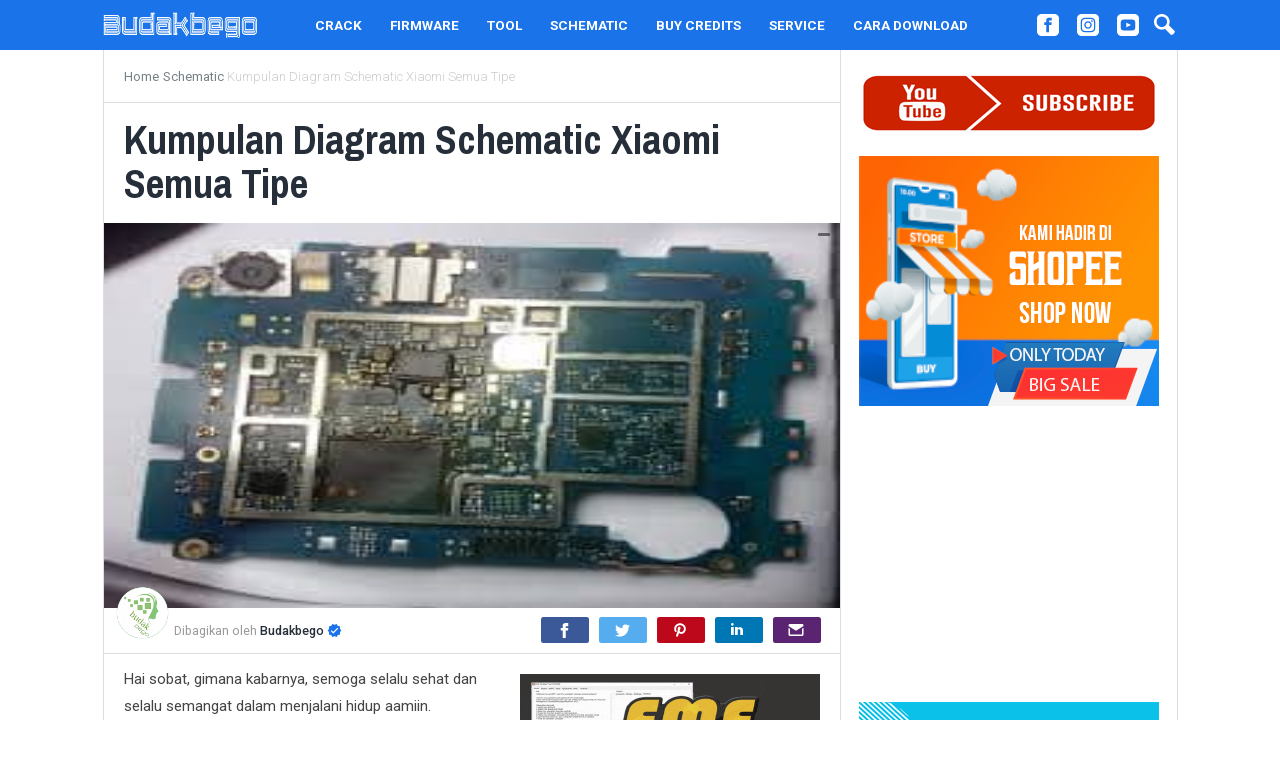

--- FILE ---
content_type: text/html; charset=UTF-8
request_url: https://www.budakbego.net/2018/05/kumpulan-diagram-schematic-xiaomi-semua.html
body_size: 37059
content:
<!DOCTYPE html>
<HTML class='ltr no-js rwd item' dir='ltr' lang='id' xml:lang='en'>
<head>
<script>//<![CDATA[
function lazyLoad(){for(var e=document.getElementsByClassName("lazy"),t=0;t<e.length;t++)isInViewport(e[t])&&(e[t].src=e[t].getAttribute("data-src"))}function isInViewport(e){var t=e.getBoundingClientRect();return t.bottom>=0&&t.right>=0&&t.top<=(window.innerHeight||document.documentElement.clientHeight)&&t.left<=(window.innerWidth||document.documentElement.clientWidth)}function registerListener(e,t){window.addEventListener?window.addEventListener(e,t):window.attachEvent("on"+e,t)}registerListener("load",lazyLoad),registerListener("scroll",lazyLoad);
  for(i=0; i<1; i++){
lazyLoad();
  }
//]]></script>
<meta charset='utf-8'/>
<meta content='width=device-width,initial-scale=1.0,minimum-scale=1.0,maximum-scale=1.0' name='viewport'/>
<meta content='blogger' name='generator'/>
<meta content='text/html; charset=UTF-8' http-equiv='Content-Type'/>
<link href='//www.blogger.com/openid-server.g' rel='openid.server'/>
<link href='https://www.budakbego.net/' rel='openid.delegate'/>
<link href='https://www.budakbego.net/2018/05/kumpulan-diagram-schematic-xiaomi-semua.html' rel='canonical'/>
<title>Kumpulan Diagram Schematic Xiaomi Semua Tipe - Budakbego | Sahabatnya Para Teknisi</title>
<meta content='all about mobile phone solutions' name='description'/>
<script type='application/ld+json'>{ "@context": "http://schema.org", "@type": "WebSite", "url": "https://www.budakbego.net/", "potentialAction": { "@type": "SearchAction", "target": "https://www.budakbego.net/?q={search_term}", "query-input": "required name=search_term" } }</script>
<!--[if IE]> <script> (function() { var html5 = ("abbr,article,aside,audio,canvas,datalist,details," + "figure,footer,header,hgroup,mark,menu,meter,nav,output," + "progress,section,time,video").split(','); for (var i = 0; i < html5.length; i++) { document.createElement(html5[i]); } try { document.execCommand('BackgroundImageCache', false, true); } catch(e) {} })(); </script> <![endif]-->
<meta content='Kumpulan Diagram Schematic Xiaomi Semua Tipe, Budakbego | Sahabatnya Para Teknisi: Kumpulan Diagram Schematic Xiaomi Semua Tipe, Budakbego | Sahabatnya Para Teknisi' name='keywords'/>
<!-- Default no image -->
<meta content='https://blogger.googleusercontent.com/img/b/R29vZ2xl/AVvXsEgWu_-26t79mYeXKUCADBv4hd9qfApb1SIw_f3_9XjML3YeffCzRmTj8Haeo0y12_4MEIXJtlh7AmCDITHesCfMOcqyHS5UuDlU621t5FAkFWqhJpMhMOj3oKqu0noDyDtaqxRq4BZKzuA/s1600/Diagram+Schematic+Xiaomi.jpg' property='og:image'/>
<link href='https://www.budakbego.net/feeds/posts/default' rel='alternate' title='Budakbego | Sahabatnya Para Teknisi - Atom' type='application/atom+xml'/>
<link href='https://www.budakbego.net/feeds/posts/default?alt=rss' rel='alternate' title='Budakbego | Sahabatnya Para Teknisi - RSS' type='application/rss+xml'/>
<link href='//www.blogger.com/feeds/5148892198816000647/posts/default' rel='alternate' title='Budakbego | Sahabatnya Para Teknisi - Atom' type='application/atom+xml'/>
<link href='https://blogger.googleusercontent.com/img/b/R29vZ2xl/AVvXsEgWu_-26t79mYeXKUCADBv4hd9qfApb1SIw_f3_9XjML3YeffCzRmTj8Haeo0y12_4MEIXJtlh7AmCDITHesCfMOcqyHS5UuDlU621t5FAkFWqhJpMhMOj3oKqu0noDyDtaqxRq4BZKzuA/s72-c/Diagram+Schematic+Xiaomi.jpg' rel='image_src'/>
<link href='https://www.budakbego.net/2018/05/kumpulan-diagram-schematic-xiaomi-semua.html' hreflang='x-default' rel='alternate'/>
<link href='/favicon.ico' rel='icon' type='image/x-icon'/>
<meta content='mrZ1wdj3duz-VwGjwN_nkS5ZTSdJ_i2ii8Q3w1hJRqc' name='google-site-verification'/>
<meta content='3D3C5B2FE6D962E498F4ED1ED250D3A8' name='msvalidate.01'/>
<meta content='b29d8d4f0d524e158c75a8c0258c6075' name='p:domain_verify'/>
<meta content='IE=9; IE=8; IE=7; IE=EDGE; chrome=1' http-equiv='X-UA-Compatible'/>
<meta content='Indonesia' name='geo.placename'/>
<meta content='Budakbego' name='Author'/>
<meta content='general' name='rating'/>
<meta content='id' name='geo.country'/>
<meta content='Kumpulan Diagram Schematic Xiaomi Semua Tipe' property='og:title'/>
<meta content='article' property='og:type'/>
<meta content='https://www.budakbego.net/2018/05/kumpulan-diagram-schematic-xiaomi-semua.html' property='og:url'/>
<meta content='https://blogger.googleusercontent.com/img/b/R29vZ2xl/AVvXsEgWu_-26t79mYeXKUCADBv4hd9qfApb1SIw_f3_9XjML3YeffCzRmTj8Haeo0y12_4MEIXJtlh7AmCDITHesCfMOcqyHS5UuDlU621t5FAkFWqhJpMhMOj3oKqu0noDyDtaqxRq4BZKzuA/s1600/Diagram+Schematic+Xiaomi.jpg' property='og:image'/>
<meta content='all about mobile phone solutions' property='og:description'/>
<!-- Facebook Open Graph Tag -->
<meta content='Kumpulan Diagram Schematic Xiaomi Semua Tipe' property='og:title'/>
<meta content='article' property='og:type'/>
<meta content='https://www.budakbego.net/2018/05/kumpulan-diagram-schematic-xiaomi-semua.html' property='og:url'/>
<meta content='Budakbego' name='Author'/>
<meta content='https://www.facebook.com/512975899079692' property='article:author'/>
<meta content='512975899079692' property='fb:pages'/>
<meta content='1914590455242145' property='fb:app_id'/>
<!-- Twitter card -->
<meta content='summary_large_image' name='twitter:card'/>
<meta content='@budakbego' name='twitter:site'/>
<meta content='@budakbego' name='twitter:creator'/>
<meta content='' name='twitter:description'/>
<meta content='https://blogger.googleusercontent.com/img/b/R29vZ2xl/AVvXsEgWu_-26t79mYeXKUCADBv4hd9qfApb1SIw_f3_9XjML3YeffCzRmTj8Haeo0y12_4MEIXJtlh7AmCDITHesCfMOcqyHS5UuDlU621t5FAkFWqhJpMhMOj3oKqu0noDyDtaqxRq4BZKzuA/s1600/Diagram+Schematic+Xiaomi.jpg' name='twitter:image'/>
<meta content='Kumpulan Diagram Schematic Xiaomi Semua Tipe' name='twitter:image:alt'/>
<meta content='#1a73e8' name='msapplication-navbutton-color'/>
<meta content='#1a73e8' name='apple-mobile-web-app-status-bar-style'/>
<meta content='#1a73e8' name='theme-color'/>
 <style type="text/css">
<!-- /*<style id='page-skin-1' type='text/css'><!--
/* -----------------------------------------------------------------------------------------------------------------------------------------------------------
Name	         :  Budakbego Template
Designer         :  Budakbego
Disclaimer       :  Blog ini dalam lindungan Allah SWT
URL Blog		 :	www.budakbego.net
----------------------------------------------------------------------------------------------------------------------------------------------------------- */
#header-kiri {width:100%}
#header-kanan {width:100%}
#wrapper {margin:0 auto;padding:0}
#main-wrapper {width:65%;float:left}
#sidebar-budakbego {float:right;width:35%}
ul,ol{list-style:none}
.quickedit {display:none !important;width:0;height:0}
<Group description="New Comment Required - Dont edit">
<Variable name="body.background" description="Body Background" type="background" color="#000" default="#000 none repeat scroll top left"/>
<Variable name="body.font" description="Font" type="font" default="normal normal 14px 'roboto', sans-serif"/>
<Variable name="body.text.color" description="Text Color" type="color" default="#222"/>
<Variable name="body.text.font" description="2"
type="font"
default="normal normal 14px 'roboto', sans-serif"/>
<Variable name="posts.background.color" description="6"
type="color"
default="#fff"/>
<Variable name="body.link.color" description="7"
type="color"
default="#2196f3"/>
<Variable name="body.link.visited.color" description="8"
type="color"
default="#2196f3"/>
<Variable name="body.link.hover.color" description="9"
type="color"
default="#2196f3"/>
<Variable name="blog.title.font" description="10"
type="font"
default="$(robotoBold45)"/>
<Variable name="blog.title.color" description="11"
type="color"
default="#fff"/>
<Variable name="header.icons.color"
description="12"
type="color"
default="#fff"/>
<Variable name="tabs.font" description="13"
type="font"
family="'roboto', sans-serif"
size="14px"
default="700 normal $(size) $(family)"/>
<Variable name="tabs.color" description="14"
type="color"
default="#ccc"/>
<Variable name="tabs.selected.color" description="15"
type="color"
default="#fff"/>
<Variable name="tabs.overflow.background.color" description="16"
type="color"
default="#ffffff"/>
<Variable name="tabs.overflow.color" description="17"
type="color"
default="#222222"/>
<Variable name="tabs.overflow.selected.color" description="18"
type="color"
default="#212121"/>
<Variable name="posts.title.color" description="19"
type="color"
default="#212121"/>
<Variable name="posts.title.font" description="20"
type="font"
default="$(robotoBold22)"/>
<Variable name="posts.text.font" description="21"
type="font"
default="normal normal 14px 'roboto', sans-serif"/>
<Variable name="posts.text.color" description="22"
type="color"
default="#222222"/>
<Variable name="posts.icons.color"
description="23"
type="color"
default="#707070"/>
<Variable name="labels.background.color"
description="24"
type="color"
default="$(sidebar.backgroundColorTopHD)"/>
<style>
body {
font-family: system-ui;
background: #ddd;
color: black;
text-align: left;
}
#downloadinfo {max-width:100%;margin:auto;box-shadow: 0 0 3px rgba(0,0,0,.12), 0 0 2px rgba(0,0,0,.24);border-radius: 3px;color:#fff;display: block;overflow:hidden;padding: 20px;text-align: center;box-sizing: border-box;background-image: url("https://blogger.googleusercontent.com/img/b/R29vZ2xl/AVvXsEjG5u0esUXOaUARXgIdABXF32Zk-7Gs1MHWidAk_OO3L-EqJ6BjgIMMSMOONRVKfSTHEvOYeMCziTQn8ZIVuA0McSKsTm8AF1f39HewMWVKnLAdeG1CYtcYTWEGEn4DW06ESK6i4AAPZgvedsiQDQI9mWwAl_mYWKckjfKuX-wvEgU1Ce3_mkOK5A3tv5w/s1600/91.png")}
#dgnfile{text-align: left;background-color: #ebebeb;overflow: hidden;border-radius:3px;padding: 0}
#downloadinfo .downx{height:55px}
#downloadinfo p{font-size:20px; line-height:35px;font-weight:700;margin:0px;height:49px}
.file-name, .file-size, .file-password, .uploader {color: #000; background-size: 20px;background-repeat: no-repeat;display: inline-block;padding: 6px 0 6px 40px;background-position: 10px}
.file-name{background-image: url("data:image/svg+xml,%3Csvg viewBox='0 0 24 24' xmlns='http://www.w3.org/2000/svg'%3E%3Cpath d='M14,17H12V15H10V13H12V15H14M14,9H12V11H14V13H12V11H10V9H12V7H10V5H12V7H14M19,3H5C3.89,3 3,3.89 3,5V19A2,2 0 0,0 5,21H19A2,2 0 0,0 21,19V5C21,3.89 20.1,3 19,3Z' fill='%23333'/%3E%3C/svg%3E")}
.file-size{background-image: url("data:image/svg+xml,%3Csvg viewBox='0 0 24 24' xmlns='http://www.w3.org/2000/svg'%3E%3Cpath d='M21 11.1V8C21 6.9 20.1 6 19 6H11L9 4H3C1.9 4 1 4.9 1 6V18C1 19.1 1.9 20 3 20H10.3C11.6 21.9 13.8 23 16 23C19.9 23 23 19.9 23 16C23 14.2 22.3 12.4 21 11.1M16 21C13.2 21 11 18.8 11 16S13.2 11 16 11 21 13.2 21 16 18.8 21 16 21M17 20H15V15H17V20M17 14H15V12H17V14Z' fill='%23333'/%3E%3C/svg%3E")}
.file-password{background-image: url("data:image/svg+xml,%3Csvg viewBox='0 0 24 24' xmlns='http://www.w3.org/2000/svg'%3E%3Cpath d='M12,17A2,2 0 0,0 14,15C14,13.89 13.1,13 12,13A2,2 0 0,0 10,15A2,2 0 0,0 12,17M18,8A2,2 0 0,1 20,10V20A2,2 0 0,1 18,22H6A2,2 0 0,1 4,20V10C4,8.89 4.9,8 6,8H7V6A5,5 0 0,1 12,1A5,5 0 0,1 17,6V8H18M12,3A3,3 0 0,0 9,6V8H15V6A3,3 0 0,0 12,3Z' fill='%23333'/%3E%3C/svg%3E")}
.uploader {background-image: url("data:image/svg+xml,%3Csvg viewBox='0 0 24 24' xmlns='http://www.w3.org/2000/svg'%3E%3Cpath d='M22,4H14V7H10V4H2A2,2 0 0,0 0,6V20A2,2 0 0,0 2,22H22A2,2 0 0,0 24,20V6A2,2 0 0,0 22,4M8,9A2,2 0 0,1 10,11A2,2 0 0,1 8,13A2,2 0 0,1 6,11A2,2 0 0,1 8,9M12,17H4V16C4,14.67 6.67,14 8,14C9.33,14 12,14.67 12,16V17M20,18H14V16H20V18M20,14H14V12H20V14M20,10H14V8H20V10M13,6H11V2H13V6Z' fill='%23333'/%3E%3C/svg%3E");)
}
.button1 button:before {content: '';background: url("data:image/svg+xml,%3Csvg viewBox='0 0 24 24' xmlns='http://www.w3.org/2000/svg'%3E%3Cpath d='M5 3H19C20.11 3 21 3.9 21 5V19C21 20.11 20.11 21 19 21H5C3.9 21 3 20.11 3 19V5C3 3.9 3.9 3 5 3M8 17H16V15H8V17M16 10H13.5V7H10.5V10H8L12 14L16 10Z' fill='%23fff'/%3E%3C/svg%3E") center no-repeat;display: inline-block;width: 24px;height: 24px;padding: 0;vertical-align: -7px;margin-right: 5px}
.button1 button {font-size: 16px;padding: 5px 10px;border: 2px solid #383c41;background-color: #fe8f04;color: #fff;border-radius: 3px}
.button1 button:hover{background:#ff6d00}
.button2 button:before {content: '';background: url("data:image/svg+xml,%3Csvg viewBox='0 0 24 24' xmlns='http://www.w3.org/2000/svg'%3E%3Cpath d='M5 3H19C20.11 3 21 3.9 21 5V19C21 20.11 20.11 21 19 21H5C3.9 21 3 20.11 3 19V5C3 3.9 3.9 3 5 3M8 17H16V15H8V17M16 10H13.5V7H10.5V10H8L12 14L16 10Z' fill='%23fff'/%3E%3C/svg%3E") center no-repeat;display: inline-block;width: 24px;height: 24px;padding: 0;vertical-align: -7px;margin-right: 5px}
.button2 button {font-size: 16px;padding: 5px 10px;border: 2px solid #383c41;background-color: #26C6DA;color: #fff;border-radius: 3px}
.button2 button:hover{background:#00b8d4}
</style>
</Group>
--></style>
<script src='https://ajax.googleapis.com/ajax/libs/jquery/3.3.1/jquery.min.js'></script>
<style type='text/css'>
#comments h3:after {content: url("data:image/svg+xml,%3Csvg viewBox='0 0 24 24' xmlns='http://www.w3.org/2000/svg'%3E%3Cpath d='M17,12V3A1,1 0 0,0 16,2H3A1,1 0 0,0 2,3V17L6,13H16A1,1 0 0,0 17,12M21,6H19V15H6V17A1,1 0 0,0 7,18H18L22,22V7A1,1 0 0,0 21,6Z' fill='%23fff'/%3E%3C/svg%3E");width:20px;height:20px;float:right;vertical-align:middle;padding: 0 9px 0 0;margin-top:0px;}#HTML1 h2:after {content: url("data:image/svg+xml,%3Csvg viewBox='0 0 24 24' xmlns='http://www.w3.org/2000/svg'%3E%3Cpath d='M5,16L3,5L8.5,12L12,5L15.5,12L21,5L19,16H5M19,19A1,1 0 0,1 18,20H6A1,1 0 0,1 5,19V18H19V19Z' fill='%23fff'/%3E%3C/svg%3E");width:24px;height:24px;float:right;vertical-align:middle;padding: 0 7px 0 0;margin-top:-4px;}#FeaturedPost1 h2:after {content: url("data:image/svg+xml,%3Csvg viewBox='0 0 24 24' xmlns='http://www.w3.org/2000/svg'%3E%3Cpath d='M17.622 3c-1.913 0-2.558 1.382-5.623 1.382-3.009 0-3.746-1.382-5.623-1.382-5.209 0-6.376 10.375-6.376 14.348 0 2.145.817 3.652 2.469 3.652 3.458 0 2.926-5 6.915-5h5.23c3.989 0 3.457 5 6.915 5 1.652 0 2.471-1.506 2.471-3.651 0-3.973-1.169-14.349-6.378-14.349zm-10.622 10c-1.657 0-3-1.343-3-3s1.343-3 3-3 3 1.343 3 3-1.343 3-3 3zm10-6c.552 0 1 .447 1 1 0 .553-.448 1-1 1s-1-.447-1-1c0-.553.448-1 1-1zm-2 4c-.552 0-1-.447-1-1 0-.553.448-1 1-1s1 .447 1 1c0 .553-.448 1-1 1zm2 2c-.552 0-1-.447-1-1 0-.553.448-1 1-1s1 .447 1 1c0 .553-.448 1-1 1zm2-2c-.552 0-1-.447-1-1 0-.553.448-1 1-1s1 .447 1 1c0 .553-.448 1-1 1zm-10.25-1c0 .965-.785 1.75-1.75 1.75s-1.75-.785-1.75-1.75.785-1.75 1.75-1.75 1.75.785 1.75 1.75z' fill='%23fff'/%3E%3C/svg%3E");width:19px;height:19px;float:right;vertical-align:middle;padding: 0 9px 0 0;margin-top:2px;}body{font-family:'Roboto',sans-serif;font-size:15px;color:#444;font-weight:400;line-height:1.4em;margin:0;text-decoration:none}a,a:link,a:visited,a:active{color:#1a73e8;text-decoration:none;transition:all .2s}a:hover{color:#fe8f04}h2.date-header{display:none}h1,h2,h3,h4,h5,h6{font-weight:700;line-height:normal}.post-body .separator >a,.post-body .separator >span{margin:0!important}#content-wrapper{border-left:1px solid #ddd;border-right:1px solid #ddd;margin:14px auto 0;padding-top:18px;max-width:1075px;word-wrap:break-word;overflow:hidden;display:block}#wrapper{background:#fff;display:block;overflow:hidden;margin:0 auto;padding:0;max-width:1075px}#header-wrapper{position:fixed;top:0;left:0;right:0;width:100%;height:50px;margin:0 auto 25px;padding:0;word-wrap:break-word;z-index:999;box-shadow:0 0 0 0 rgba(0,0,0,0.1);background:#1a73e8}#header-batas{margin:0 auto;width:100%;max-width:1075px;position:relative}#header-kiri{padding:0;margin:0;float:left;width:200px;-moz-box-sizing:border-box;box-sizing:border-box;height:60px;overflow:hidden}#header-kanan{margin:0;padding:0;float:right;width:calc(100% - 200px)}#header .description{position:absolute;height:0;width:0;top:-9999px;left:-99999px}#header{padding:0;margin:0 auto;width:100%}#header h2,#header h1{font-family:'Archivo Narrow',sans-serif;color:#fff;font-size:200%;line-height:60px;padding:0;margin:0 0 0 40px;text-transform:uppercase;list-style:none}#header h2 a,#header h1 a{font-weight:700;color:#fff}#header h2 a:hover,#header h1 a:hover{color:#fe8f04}#header img,#header-dalam img{width:100%;max-width:155px;max-height:27px;margin:11px 0 0 0}.budakbego-menu{width:100%;padding:0;margin:0 auto;height:50px}.budakbego-menu ul{margin:0 auto;padding:0;width:auto}.budakbego-menu ul li{list-style:none;display:inline-block;transition:all 400ms ease-in-out;position:relative;text-transform:uppercase}.budakbego-menu ul li a:hover{background:#fff;color:#1a73e8}.budakbego-menu ul li a{color:#fff;padding:0;height:50px;line-height:50px;padding:0 12px 0 12px;font-size:13.5px;font-weight:700;display:inline-block;text-decoration:none}.budakbego-menu ul li a i{font-weight:normal}.budakbego-menu ul li ul{display:none;position:absolute;background:#252e39;z-index:9999}.budakbego-menu ul li ul li{float:none;width:230px;display:block}.budakbego-menu ul li ul li a{height:auto;line-height:1.2em;margin:0;padding:12px;border-bottom:1px solid #242240;display:block}#buka-menu,#tutup-menu,#hide{display:none}#budakbego-menu-kecil{margin-bottom:20px;left:0;right:0;top:50px;display:none;max-width:100%;overflow:scroll;overflow-y:hidden;position:fixed;z-index:999;background:#ddd;border-bottom:1px solid #ccc;height:35px;line-height:12.5px;font-size:13.5px;font-weight:500}#budakbego-menu-kecil ul{width:max-content;margin-left:52px}#budakbego-menu-kecil ul li{float:left;padding:0 17.5px;display:block;text-align:center;text-transform:uppercase}#budakbego-menu-kecil ul li a{color:#444;padding:0 .5px 5px .5px;transition:all .0}#budakbego-menu-kecil li.satu a{color:#1a73e8;padding-bottom:5px;border-bottom:3px solid #1a73e8}#budakbego-menu-kecil ul li a:hover{color:#fe8f04;border-bottom:3px solid #1a73e8}#kanan-header{margin-top:-6px;margin-right:-40px;width:49px;height:48px;display:inline-block;float:right;position:absolute;right:0;top:0;bottom:100px;z-index:9999}#search-wrapper{width:90%;margin:0 auto;padding:0;-moz-box-sizing:border-box;-webkit-box-sizing:border-box;box-sizing:border-box;-webkit-animation:shownow 0 ease-in-out;-moz-animation:shownow 0 ease-in-out;animation:shownow 0 ease-in-out}@keyframes shownow{0{transform:scale(0.9)}50%{transform:scale(1.01)}100%{transform:scale(1)}}#search-wrap{clear:both;width:75%;height:5px;margin:0 auto;padding:0;display:block;overflow:hidden}#search{border:0 solid rgba(63,63,63,.8);position:fixed;top:0;right:0;left:0;background:#fff;color:#444}#searchform{color:#111;width:100%;max-width:1078px;margin:0 auto;overflow:hidden;position:relative}.search-button,.search-button:hover{display:none;clear:both;background:0 0;border:0 0;fill:#3f3f3f;width:40px;height:40px;line-height:40px;padding:0;text-align:center;font-size:25px;cursor:pointer;position:absolute;top:5px;right:10px;font-weight:700}.search-button:active{border:0 0;outline:0 0;background:0 0}#search-form{border:none;overflow:hidden;background-color:transparent;width:100%;height:45px;line-height:45px;padding:0;-moz-box-sizing:border-box;box-sizing:border-box;border:0 0;font-weight:400;font-size:20px;color:#444!important}#search-form{-webkit-box-sizing:border-box}#search-form:focus{border:0 0;outline:0;color:#fff}#searchform:focus{border:0 0;outline:0;color:#3f3f3f}#box{margin:0 auto;display:none;padding:0;width:100%;height:45px;position:fixed;top:50px;left:0;z-index:999999;-webkit-transform:translateZ(0);-ms-transform:translateZ(0);transform:translateZ(0);background-color:#fff;border-bottom:4px solid #1a73e8;text-align:center;-webkit-transition:all ease-in-out .25s;-moz-transition:all ease-in-out .25s;-ms-transition:all ease-in-out .25s;-o-transition:all ease-in-out .25s;transition:all ease-in-out .25s}#hide span.smallbutton{color:#fff;font-weight:700;padding:0;text-align:center;cursor:pointer;font-size:20px;width:40px;height:40px;line-height:40px;padding:0;border-radius:0;border:0 solid #fff;float:right;overflow:hidden;display:block;position:absolute;top:2px;right:-5px}#hide span.smallbutton:hover{color:#fff;border-color:#fff}#box p{font-size:14px;margin:15% auto 70px;color:#fff;letter-spacing:2px;text-transform:uppercase}.search-icon span{font-weight:normal;width:45px;height:55px;line-height:55px;position:absolute;top:0;right:40px;cursor:pointer;font-size:22px;color:#fff;text-align:center}.search-icon .icons{width:21px;vertical-align:middle;margin-bottom:-3px;padding:0 0 0 19px}.search-button .icons{width:25px;padding:12px 0 0}#hide span.smallbutton .icons{width:35px;vertical-align:middle}#sosmed{display:block;position:relative;margin:0 auto;height:50px;float:right;position:absolute;right:37px;top:0}#sosmed ul{margin:0 auto;padding:0;display:block;text-align:center;width:100%;list-style:none}#sosmed ul a{color:#fff}#sosmed ul li{margin:0;padding:0}#sosmed ul li a:hover{background:0 0}#sosmed ul li.social_btn{display:inline-block;margin:0 auto;padding:0}#sosmed ul li a.social_item .icons{display:block;text-align:center;padding:14px 0 0;list-style:none;width:22px;height:22px;margin:0 -10px 0 0;fill:#fff;vertical-align:middle}#ads-wrapper{max-width:auto;max-height:100%;margin:0 auto 20px auto;text-align:center;border-bottom:1px solid #ddd;border-top:1px solid #ddd}#ads-wrapper .widget-content img{width:100%;max-width:100%;height:auto;margin:0 auto -5px auto;text-align:center}#main-wrapper{background:#fff;float:left;padding:0;margin:0 auto;word-wrap:break-word;position:relative;width:calc(100% - 337px)}.post h1,.post h2{font-family:'Archivo Narrow',sans-serif;color:#252e39;margin:0 20px;padding:10px 0 17px;font-size:270%!important;line-height:1.1em;font-weight:bold}.post h1 a,.post h1 a:hover,.post h2 a,.post h2 a:hover{color:#252e39}.post-body{margin:0;padding:0;font-size:15px;line-height:1.8em;letter-spacing:0}.mobile h1,.mobile h2{margin:0 15px 10px!important}.post-body ul{margin:10px 0 10px 10px;padding:0 0 0 20px;list-style-type:disc}.post-body ol{margin:10px 0 10px 10px;padding:0 0 0 20px;list-style-type:decimal}.resource{padding:0;color:#66798a;font:normal normal 11px/normal Tahoma,Verdana,Arial,Sans-Serif;width:auto}.meta-post{display:block;padding:0;margin:0 20px 12.5px 70px;color:#fff;line-height:1.3em;font-size:12.5px!important}.foto{left:10px;bottom:0;position:absolute;height:55px;width:55px;float:left;display:inline-block;overflow:hidden;border-radius:99em;margin:-6px 15px 12.5px 0;border:1px solid transparent}.foto img{height:55px;width:55px}.author a:hover{color:#1a73e8}.author{display:inline-block;position:absolute;bottom:14px;color:#999}.clock-p{display:inline-block;position:absolute;top:10px;right:10px;background:rgba(0,0,0,0.5);padding:2px 6px 1px;border-radius:2.5px}.author a{color:#252e39;font-weight:500}.clock-p a{color:#fff}abbr{text-decoration:none;outline:0 0}.post-obrol{position:absolute;right:0;bottom:8px;letter-spacing:.2px;color:#fff;padding:0;font-size:12px;float:right;display:inline-block}
.post-obrol a,.post-obrol a:hover{color:#fff!important;font-weight:600;text-transform:none;padding:0 8px;margin-left:0;float:right;border-radius:1px;background:#1a73e8}.post-label-thumb{display:none;color:#fff;padding:0;font-size:12px;border-radius:1px}.post-label-thumb a,.post-label-thumb a:hover{color:#fff!important;font-weight:600;text-transform:none;padding:0 5px;border-radius:1px;background:#3079F1}.post-label-post{margin-top:18px;letter-spacing:0;color:#fff;padding:0;font-size:13.5px;display:block}.post-label-post a{color:#fff!important;font-weight:600;text-transform:none;padding:1px 8px 0;margin-right:7px;border-radius:1px;background:#1a73e8}.post-label-post:before{content:"Tags:";color:#1a73e8;font-weight:600;border:1px solid #1a73e8;padding:1.5px 8px .5px;margin:3px 7px 5px 0}.post-label-post a:hover{background:#fe8f04}.post-label-post{top:0;position:relative;left:0;z-index:100}.post-label-post a,.post-label-post a:hover{display:none}.post-label-post a:first-child{display:inline-block}.post-label-post a:nth-child(2){display:inline-block}.post-label-post a:nth-child(3){display:inline-block}#sidebar-budakbego{margin-top:3px;width:100%;max-width:300px;float:right;word-wrap:break-word;overflow:hidden;list-style:none;padding-right:17.7px}#sidebar-budakbego h2,#sidebar-budakbego h3,.related-post h4,#comments h3,.adsmatched h4{font-family:'Roboto',sans-serif;text-transform:uppercase;font-size:16px;font-weight:500;position:relative;padding:7px 0 7px 10px;margin:0;color:#fff;text-align:left!important;background:#fe8f04}#sidebar-budakbego h2:before,#sidebar-budakbego h3:before,.related-post h4:before,#comments h3:before,.adsmatched h4:before{content:""display:none;width:50px;height:3px;position:absolute;background:#fe8f04;left:0;top:-3px;z-index:1}#sidebar1 .widget-content,#sidebar2 .widget-content,#sidebar3 .widget-content,#sidebar4 .widget-content{margin:0 auto 17px;padding:0}#sidebar1,#sidebar2,#sidebar5{margin:0 auto;padding:0}#ContactForm1{display:none}.FeaturedPost a{text-transform:capitalize;color:#fff;padding:0;font-size:16px;position:absolute;bottom:19px;left:0;background:rgba(0,0,0,0.5);padding:5px 10px}.FeaturedPost a:hover{background:#1a73e8}.FeaturedPost{margin-bottom:-2px;margin-top:-2px;}.post-summary h3{background:#fff!important}#sidebar5 .widget-content{background:#fff;padding:0}#sidebar5 a:link,#sidebar5 a:visited{font-weight:normal}#sidebar5 ul{width:100%;padding:0;margin:0}#sidebar5 ul li{list-style-type:none;margin:0!important;padding:8px 10px 8px 10px!important;position:relative;border-top:0 solid #ddd!important;border-right:1px solid #ddd!important;border-left:1px solid #ddd!important;border-bottom:1px solid #ddd!important}#sidebar5 ul li a{font-size:15px;font-weight:500!important;color:#444!important;text-decoration:none;line-height:1.385em!important;padding-right:8px!important;display:block}#sidebar5 ul li a:hover{color:#1a73e8!important}.kotak_iklan{background:#fff;width:300px;margin:0 auto -5px;text-align:center;padding:0}.kotak{background:#ddd;height:139px;width:139px;display:inline;margin:0;padding:0;float:left;position:relative;border:1px solid #ddd}.kotak img{height:139px;width:139px}.kotak:nth-child(1),.kotak:nth-child(3){margin-right:16.6666666667px}.kotak:nth-child(1),.kotak:nth-child(2){margin-bottom:16.6666666667px}.kotak a{position:relative;display:block;z-index:2}.kotak:before{font-weight:700;text-align:center;content:"125x325";line-height:1.2;position:absolute;top:0;left:0;width:100%;height:100%;color:#fff;font-size:20px;display:flex;flex-direction:column;justify-content:center;z-index:1}.kotak-300 img{width:298px;height:248px;}.kotak-300{width:298px;height:248px;font-weight:700}.kotak.kotak-300:nth-child(1){margin-right:0;margin-bottom:0}.kotak_iklan.p0{padding:0}.kotak-300:before{content:"Tersedia 300x250"}.clear{clear:both}.PopularPosts ul{list-style:none;margin:0;padding:0;overflow:hidden;text-align:left!important}.PopularPosts li,.PopularPosts li img,.PopularPosts li a,.PopularPosts li a img{margin:0;padding:0;list-style:none;border:0 0;background:0 0;outline:0 0}.PopularPosts ul{margin:0;list-style:none;color:#64707a}.PopularPosts ul li img{display:flex;align-items:center;display:block;width:auto;height:100%}.PopularPosts ul li .item-thumbnail{display:block;margin:0 15px 0 0;width:120px;height:70px;overflow:hidden;float:left;background-position:center}.PopularPosts ul li .item-thumbnail img{clear:both;width:100%}.PopularPosts ul li{margin:0;padding:10px 0;padding-right:5px;position:relative;transition:all .3s}.PopularPosts ul li:first-child{border-top:none}.PopularPosts ul li:last-child{border-bottom:none}.PopularPosts ul li a:hover{color:#fe8f04!important}.PopularPosts ul li .item-title a,.PopularPosts ul li a{color:#111;transition:all .3s}.PopularPosts .widget-content ul li:hover a,.PopularPosts .widget-content ul li a:hover{color:#fe8f04}.PopularPosts .item-snippet{display:none}.profile-img{display:inline;opacity:1;margin:0 6px 3px 0}.PopularPosts .item-title{padding-bottom:.2em;padding:0 5px}.widget-content.cloud-label-widget-content{display:inline-block;width:100%}.widget-content.list-label-widget-content{padding:0}.widget-content.cloud-label-widget-content{display:inline-block}.label-size-1,.label-size-2,.label-size-3,.label-size-4,.label-size-5{font-size:100%;opacity:1}.cloud-label-widget-content{text-align:left;padding:10px}.label-count{white-space:nowrap;display:inline-block}.Label ul{list-style:none!important;margin:0;padding:0;width:100%}.Label li{position:relative;background:#f1f1f1;color:#444;padding:0;margin:0 0 4px;text-align:left;max-width:100%;font-size:90%;overflow:hidden;border-bottom:1px solid #e9e9e9}.Label li:hover{background:#fe8f04;color:#fff}.Label li a{padding:12px;display:block;position:relative;line-height:1.2em!important;color:#444;text-decoration:none;font-weight:normal!important}.Label li a:hover{color:#fff!important}.Label li span{float:right;height:30px;line-height:30px!important;width:30px;text-align:center;display:inline-block;background:#fff;color:#aaa;position:absolute;top:5px;right:6px;z-index:2}.label-size{position:relative;display:block;float:left;margin:0 4px 4px 0;font-size:13px;transition:all .3s}.label-size a{background:#fff;background-image:linear-gradient(to bottom,rgba(255,255,255,1)0,rgba(250,250,250,1)70%,rgba(246,246,246,1)99%,rgba(246,246,246,1)100%);display:inline-block;color:#444;padding:5px 8px;font-weight:normal!important;border:1px solid #e3e3e3;background-repeat:repeat-y;background-size:100% 90px;background-position:0 0 -30px;transition:all .3s}.label-count{display:inline-block;opacity:0;visibility:visible;position:absolute;left:50%;top:0;background:#fe8f04;color:#fff;white-space:nowrap;padding:5px 8px;text-align:center;float:right;z-index:1;transition:all .3s}.label-size:hover .label-count{opacity:1;visibility:visible;left:100%}.label-size a:hover{color:#444;background-image:linear-gradient(to bottom,rgba(255,255,255,1)0,rgba(250,250,250,1)18%,rgba(255,255,255,1)99%,rgba(255,255,255,1)100%);background-position:0 0}#sidebar5{border-radius:5px;margin-top:7px}#sidebar5 h4{color:#1a73e8!important;background:#f8f8f8!important;border-bottom:1px solid #e8e8e8;border-radius:5px 5px 0 0!important}.makesticking{background:0 0!important;position:fixed!important;top:60px}.breadcrumbs{font-size:100%;padding:0 0 15px 0;position:relative;color:#ccc;margin:15px 0;text-overflow:ellipsis;white-space:nowrap;overflow:hidden;display:block}.breadcrumbs a{color:#ddd;font-size:13px;font-weight:normal}.breadcrumbs span a{color:#768187;padding:0}.breadcrumbs >span:last-child{width:0;color:#ccc;font-size:13px;font-weight:300}.breadcrumbs span a:hover{color:#333}.breadcrumbs a:hover{color:#333}#footer-wrapper{z-index:999;max-width:1075px;position:relative;background:#2b2b2b url(https://blogger.googleusercontent.com/img/b/R29vZ2xl/[base64]/s1600/full.png);margin:0 auto 0;padding:0}#footer-wrapper a{font-weight:700;color:#fff;list-style:none!important}#footer-wrapper a:hover{color:#fe8f04!important}.footer-menu,.footer-menu ul{display:block;margin:0 auto;padding:0;text-transform:uppercase;text-align:center}.footer-menu ul li{display:inline-block}.footer-menu ul li a{font-family:'Archivo Narrow',sans-serif;font-size:11.5px;color:#a6e6e5;padding:20px 10px 30px;display:inline-block}#credit-wrapper{z-index:999;position:relative;max-width:1075px;background:rgba(34,34,34,0.5);font-family:'Archivo Narrow',sans-serif;margin:0 auto;padding:10px 0 10px;text-align:center;font-size:11px;text-transform:uppercase;color:#ddd}#credit-wrapper a{color:#ddd;font-weight:500}.credit-wrapper a:hover{color:#2ec6fc}#back-to-top{background:transparent;fill:#fff;padding:10px 5px;border-radius:1px;opacity:0.9}#back-to-top:hover{background-color:transparent;fill:#fe8f04}.back-to-top{position:relative;margin-top:-37px;padding:15px 10px 15px 10px}.icon-top{width:30p;height:30px;vertical-align:middle}#blog-pager,.blog-pager{clear:both;position:relative;display:block;overflow:hidden;margin:0 auto}.feed-links{clear:both;display:none}.post-body table{border-collapse:collapse;border-spacing:0}.post-body table td{border:1px solid #dddddd;padding:10px;text-align:left;vertical-align:top}.post-body table th{border:1px solid #dddddd;padding:10px;text-align:left;vertical-align:top;background:#4588f3!important;color:#fff}.post-body td,.post-body th{vertical-align:top;text-align:left;font-size:14px;padding:3px 5px}.post-body th{background:#fff;font-weight:400;text-transform:uppercase;font-size:14px}.post-body table{max-width:100%;width:100%;margin:1.5em auto}.post-body table.section-columns td.first.columns-cell{border-left:none}.post-body table.section-columns{border:0 0;table-layout:fixed;width:100%;position:relative}.post-body table.columns-2 td.columns-cell{width:50%}.post-body table.columns-3 td.columns-cell{width:50%}.post-body table.columns-4 td.columns-cell{width:30%}.post-body table.section-columns td.columns-cell{vertical-align:top}
.post-body table.tr-caption-container{padding:4px;margin-bottom:.5em}.post-body td.tr-caption{font-size:80%}.post-body td img,.post-body th img{list-style:none;max-width:100%;height:auto;padding:0!important;margin:0!important}.post-body table.tr-caption-container img,.post-body table.tr-caption-container img{list-style:none;max-width:100%;height:auto;width:auto;padding:0!important;margin:0!important}.post-body table.tr-caption-container td{border:0 0;padding:0!important;margin:0!important}.post-body table caption{max-width:100%;height:auto;border:0 0!important;padding:0!important}.separator{height:auto;width:auto;padding:0;margin:0 15px;padding:0}.separator img,.separator a img{max-width:100%;height:auto;width:auto;margin:0 0 -8px 0;padding:inherit;display:inline-block;border:1px solid #fff}.gambar img{max-width:840px;width:100%;margin-left:-14.5px!important}.split2{-webkit-column-count:2;-moz-column-count:2;column-count:2}.split3{-webkit-column-count:3;-moz-column-count:3;column-count:3}.split4{-webkit-column-count:4;-moz-column-count:3;column-count:4}.split2 img,.split3 img,.split4 img{-webkit-backface-visibility:hidden;max-width:100%;margin:5px 0 0 1px}.status-msg-body{padding:10px 0;display:none}.status-msg-wrap{display:none;font-size:14px;margin-left:1px;width:100%;color:#666}.status-msg-wrap a{color:orange!important}.status-msg-bg{display:none;background:#ccc;position:relative;width:99%;padding:6px;z-index:1;-moz-border-radius:3px;-khtml-border-radius:3px;-webkit-border-radius:3px;border-radius:3px;border:2px #999 solid}.status-msg-border{display:none;border:0;position:relative;width:99%}@media screen and (max-width:1024px){#header-kiri{width:200px}#header-kanan{width:calc(100% - 200px)}#header h2,#header h1{margin:0 0 0 20px}.search-icon span{right:19px}#header img,#header-dalam img{margin:10px 0 0 20px}#content-wrapper{margin-right:20px;margin-left:20px}.post-body img{margin-center:-14.5px!important}#kanan-header{margin-right:0!important}#sosmed{width:150px}#search{right:15px;left:15px}}@media screen and (max-width:880px){#content-wrapper{border:0 0;margin:67px -5px 0 0;padding:0}.post h1{font-size:198%}#sosmed{display:none}#sidebar-budakbego{width:100%;max-width:100%;margin:auto;padding:20px 0 0;float:none;-moz-box-sizing:border-box;-webkit-box-sizing:border-box;box-sizing:border-box}#main-wrapper{width:100%;float:none}#sidebar1 .widget-content,#sidebar4 .widget-content{text-align:center!important}#footer-wrapper{margin-top:-15px}.FeaturedPost{display:none}#sidebar1,#sidebar5{display:none}}@media screen and (max-width:768px){#header-wrapper{height:45px}#content-wrapper{border:none;margin:60px auto 0;padding:0 5px 0 5px}#header{text-align:center;width:auto}#header h2,#header h1{margin:auto;text-align:center}#header img,#header-dalam img{margin:12px auto 0;text-align:center;max-width:127px;max-height:22px;padding-left:0}#header-kiri,#header-kanan{width:auto;float:none}.budakbego-menu{background:#ddd}#buka-menu,#tutup-menu{position:absolute;top:0;left:0;margin-top:0}#buka-menu .icons,#tutup-menu .icons{width:30px!important;padding:8px 0 0}#buka-menu{display:block;z-index:999;height:60px}#buka-menu a,#tutup-menu a,#buka-menu a:hover,#tutup-menu a:hover{cursor:pointer;color:#fff!important;height:50px;line-height:50px;width:50px;text-align:center!important;font-weight:normal;font-size:22px;float:left}#mobile-menu-show{display:none}#tutup-menu{display:none}.budakbego-menu{height:auto;overflow:auto;margin-top:-15px}.budakbego-menu ul li{display:block;border-bottom:1px solid #ccc}.budakbego-menu ul li a{font-size:13px;color:#444;display:block;height:auto;line-height:1.2em;margin:0;padding:12px 15px;text-align:left}.budakbego-menu ul li ul{display:none;position:relative}.budakbego-menu ul li ul li{width:100%}.budakbego-menu ul li ul li a{padding:10px 30px}#sosmed{display:inline-block;margin:0 auto;height:auto;float:none;position:relative;right:auto;top:auto;width:100%}#sosmed ul{margin:0 auto;padding:0;display:block;text-align:left;width:100%;list-style:none}#sosmed ul li{border:none}#sosmed ul li a.social_item .icons{height:auto;margin:-12px -20px -5px -1px;fill:#444}#kanan-header{background:0 0;width:50px;margin-top:-5px;right:-8px}#search-form{padding:0}#search{right:9px;left:14px}#box{top:45px}}@media screen and (max-width:670px){#content-wrapper{margin:60px auto 0;padding:0 15px 0 15px}}@media screen and (max-width:600px){.post h1{font-size:190%}.post-body{margin:0;padding:0;font-size:15px;line-height:1.7em;letter-spacing:0}}@media screen and (max-width:480px){#content-wrapper{padding:0}.post h1{padding:10px 0 4px}#sidebar-budakbego{padding:15px 15px 0 15px}.post h1{font-size:175%;margin:0 15px}.footer-menu ul li a{padding:15px 6px 25px;font-size:10.5px}#credit-wrapper a{font-size:10px}.separator{clear:both;float:none!important;height:auto;width:100%;padding:0;display:block;margin:-5px 0;padding:0;text-align:center}.separator img,.separator a img{clear:both;max-width:100%!important;height:auto;width:auto!important;margin:-5px 0 -10px 0;padding:0;text-align:center!important;border:0 0;float:none!important}#search-form{font-size:18px}}@media screen and (max-width:350px){#search-form{font-size:16px}.kotak_iklan{background:#fff;width:250px;margin:0 auto -5px;text-align:center;padding:0}.kotak{height:114px;width:114px}.kotak img{height:114px;width:114px}.kotak-300{width:247px;height:197px}#socialblock .vam_social .scl_social{width:99%;max-width:248px}}

/* Disqus comment onclik load button &#8211; by Bungfrangki.com */
.garis,.garis-c{position:relative}.garis-c{text-align:center;margin-bottom:6px}.garis:before,.garis-c:before{z-index:0;content:"";width:100%;height:1px;background:#ddd;position:absolute;top:50%;left:0;margin-top:0}
#comments,.comment-form, .comment_reply_form .comment-form{display:none;}
#comments-block{display:none;background:#fff;margin:20px auto;padding:20px;}
.comments-blocks button{display:block;float:center;position:relative;margin:25px auto 0;width:180px;outline:none;border:none;cursor:pointer;text-transform:uppercase;font-weight:600;height:40px;color:#fff;line-height:50x;padding:0!important;font-size:14x;background:#1a73e8;border-radius:2px}
.comments-blocks button:hover{background:#fe8f04}

.ij-effect-20 a span {
    position: relative;
    display: inline-block;
    padding: 3px 15px 0;
    margin-top:3px;
    margin-bottom:3px;
    border-radius:10px;
    background: #26C6DA;
    color: #fff;
}

.ij-effect-20 a span::before {
    position: absolute;
    top: 0;
    left: 0;
    width: 100%;
    height: 100%;
    background: #ffa726;
    color: #fff;
}

.ij-effect-20 a:hover span,
.ij-effect-20 a:focus span {
    background: #FFA726;
}

.ij-effect-20 a:hover span::before,
.ij-effect-20 a:focus span::before {
    -webkit-transform: rotateX(10deg);  
    -moz-transform: rotateX(10deg);
    transform: rotateX(10deg);
}

.hiji-effect-20 a span {
    position: relative;
    display: inline-block;
    padding: 3px 15px 0;
    border-radius:10px;
    background: #1a73e8;
    color: #fff;
}

.hiji-effect-20 a span::before {
    position: absolute;
    top: 0;
    left: 0;
    width: 100%;
    height: 100%;
    background: #FFA726;
    color: #fff;
}

.hiji-effect-20 a:hover span,
.hiji-effect-20 a:focus span {
    background: #FFA726;
}

/* CSS for Zebra Table */
.zebra-table {
width: 100%;
border-collapse: collapse;
box-shadow: 0 2px 3px 1px #ddd;
overflow: hidden;
border:10px solid #fff;
}
.zebra-table th,.zebra-table td{
vertical-align: top;
padding:10px 7px;
text-align: left;
margin:0;
}
.zebra-table tbody tr:nth-child(odd) { /* Make table like zebra */
background:#eee;
}/* End CSS for Zebra Table */
/* Multiple Ads Inside Post by igniel.com */
.ignielMultiAds {display:block; margin:10px 0px; padding:0px;}

.matched-content h4{margin:5px;font-size:20px;font-weight:600;text-align:center;border-radius:0px;padding:0;color:#fff;background:transparent}
.matched-content{margin:0 0 0 -4px;padding:0;font-size:32px;text-align:left;box-sizing:border-box}
.matched-content,.matched-content-style-3 .matched-content-item{-moz-box-sizing:border-box;-webkit-box-sizing:border-box}
.matched-content-style-3,.matched-content-style-3 li{margin:0!important;padding:0!important;list-style:none;word-wrap:break-word;overflow:hidden}
.matched-content-style-3 .matched-content-item{display:block;float:left;width:25%;height:155px;padding-left:4px!important;margin:0 0 4px!important;box-sizing:border-box}
.matched-content-style-3 .matched-content-item-thumbnail{display:block;margin:0 0 10px;width:100%;height:90px;max-width:none;max-height:none;background-color:transparent;padding:0}
.matched-content-style-3 .matched-content-item-tooltip{padding:0 7px;overflow:hidden;text-overflow:ellipsis;display:block;display:-webkit-box;-webkit-line-clamp:2;-webkit-box-orient:vertical}
.matched-content-style-3 .matched-content-item-tooltip a.matched-content-item-title{font-size:13px;font-weight:700;color:#666666!important}
.matched-content-style-3 .matched-content-item-tooltip a.matched-content-item-title:hover{text-decoration:underline}
@media screen and (max-width:1024px){
  .matched-content{margin:0 0 0 -2px;border:13px solid transparent;border-radius:2px}
.matched-content-style-3 .matched-content-item{height:123px;padding-left:2px!important;margin:0 0 2px!important}
.matched-content-style-3 .matched-content-item-thumbnail{height:63px}
.matched-content-style-3 .matched-content-item-tooltip a.matched-content-item-title{font-size:12px}
}
@media screen and (max-width:880px){
  .matched-content-style-3 .matched-content-item{float:none;width:100%;height:103px;margin:0 0 12px!important}
.matched-content-style-3 .matched-content-item>a.matched-content-item-title{display:inline!important;float:left;width:50%}
.matched-content-style-3 .matched-content-item-thumbnail{height:103px}
.matched-content-style-3 .matched-content-item-tooltip{padding:0 7px;overflow:hidden;width:50%;float:left;display:inline;display:-webkit-box;-webkit-line-clamp:2;-webkit-box-orient:vertical;box-sizing:border-box;-moz-box-sizing:border-box;-webkit-box-sizing:border-box}
.matched-content-style-3 .matched-content-item-tooltip a.matched-content-item-title{font-size:14px;font-weight:700;color:#666666!important}
}
@media screen and (max-width:800px){
  .matched-content-style-3 .matched-content-item{display:block;float:left;width:25%;height:160px;padding-left:4px!important;margin:0 0 4px!important;box-sizing:border-box}
.matched-content-style-3 .matched-content-item>a.matched-content-item-title{display:block!important;float:none;width:100%}
.matched-content-style-3 .matched-content-item-thumbnail{height:93px}
.matched-content-style-3 .matched-content-item-tooltip{padding:0 7px;overflow:hidden;text-overflow:ellipsis;width:100%;float:none;display:block;display:-webkit-box;-webkit-line-clamp:2;-webkit-box-orient:vertical}
.matched-content-style-3 .matched-content-item-tooltip a.matched-content-item-title{font-size:13px}
}
@media screen and (max-width:603px){
  .matched-content{margin:0 0 0 -2px}
.matched-content-style-3 .matched-content-item{height:123px;padding-left:2px!important;margin:0 0 2px!important}
.matched-content-style-3 .matched-content-item-thumbnail{height:67px}
.matched-content-style-3 .matched-content-item-tooltip a.matched-content-item-title{font-size:12px}
}
@media screen and (max-width:533px){
  .matched-content-style-3 .matched-content-item{float:none;width:100%;height:108px;margin:0 0 12px!important}
.matched-content-style-3 .matched-content-item>a.matched-content-item-title{display:inline!important;float:left;width:50%}
.matched-content-style-3 .matched-content-item-thumbnail{height:108px}
.matched-content-style-3 .matched-content-item-tooltip{padding:0 7px;overflow:hidden;width:50%;float:left;display:inline;display:-webkit-box;-webkit-line-clamp:2;-webkit-box-orient:vertical;box-sizing:border-box;-moz-box-sizing:border-box;-webkit-box-sizing:border-box}
.matched-content-style-3 .matched-content-item-tooltip a.matched-content-item-title{font-size:14px;font-weight:700;color:#666666!important}
}
@media screen and (max-width:414px){
  .matched-content-style-3 .matched-content-item,.matched-content-style-3 .matched-content-item-thumbnail{height:87px}
}
@media screen and (max-width:375px){
  .matched-content-style-3 .matched-content-item,.matched-content-style-3 .matched-content-item-thumbnail{height:77px}
.matched-content-style-3 .matched-content-item-tooltip{-webkit-line-clamp:3}
}
@media screen and (max-width:320px){
  .matched-content-style-3 .matched-content-item,.matched-content-style-3 .matched-content-item-thumbnail{height:63px}
.matched-content h4{font-size:24px}
}
  
.budakbego-box{position:relative;background-color:#fefefe;box-shadow:0 5px 12px -2px rgb(0 0 0 / 12%);border:1px solid #eceff1;border-radius:5px;margin:20px 0;display:flex;align-items:center;font-size:13px;transition:all .2s ease}.budakbego-box .budakbego-icon{flex-shrink:0;display:flex;align-items:center;justify-content:center;width:50px;height:50px;padding:10px;background:#fff;border-radius:5px;border:1px solid transparent}.budakbego-box .budakbego-txt{flex-grow:1;width:calc(100% - 150px);padding:0 15px;line-height:20px}.budakbego-box .budakbego-sw{position:absolute;padding:1px 3px;margin-top:0;margin-left:90%;width:30px;height:30px;background:red;border-radius:50%;border:1px solid #eceff1;transition:all .2s ease;z-index:1}#wc-check-dnt:checked ~ .budakbego-box{padding-top:250px}#wc-check-dnt:checked ~ .budakbego-box .budakbego-hidden{visibility:visible;opacity:1}#wc-check-dnt:checked ~ .budakbego-box .budakbego-sw{margin-top:-550px}#wc-check-dnt:checked ~ .budakbego-box .budakbego-sw svg{transform:rotate(180deg)}#wc-check-dnt,#wc-check-bnk{display:none}#wc-check-bnk:checked ~ .budakbego-st{visibility:hidden;opacity:0;position:absolute;margin-top:43px}#wc-check-bnk:checked ~ .budakbego-pp{visibility:hidden;opacity:0;position:absolute;margin-top:-43px}#wc-check-bnk:checked ~ .budakbego-rk{visibility:visible;opacity:1;position:absolute;margin-top:-255px}.budakbego-hidden{position:absolute;width:100%;background-color:transparent;margin:-210px auto auto -10px;visibility:hidden;opacity:0;transition:all .2s ease}.budakbego-hidden h2{font-size:20px;margin:0 auto -10px;text-align:center}.budakbego-hidden span{font-size:17px;color:#353532;margin-left:35px;margin-top:3px}.budakbego-trn,.budakbego-pp,.budakbego-rk,.budakbego-pp,.budakbego-st{display:inline-block;width:calc(100% - 50px);border:1px solid #999;background:#fefefe;border-radius:3px;margin:-20px 25px 0;padding:10px;transition:all .2s ease}.budakbego-st{margin:10px 25px 0}.budakbego-pp{margin:10px 25px 0}.budakbego-rk{margin:-10px 25px 0;visibility:hidden;opacity:0;transition:all .2s ease}.budakbego-svg{width:20px;height:20px;position:absolute;fill:#000;margin-top:3px;padding-bottom:3px}.big{width:50px;height:50px}.budakbego-sw svg,.budakbego-svg.line{fill:none!important;stroke:#000;stroke-width:2}.budakbego-svg.line{stroke:#000}@media screen and (max-width:500px){.budakbego-box .budakbego-sw{margin-left:89%}}@media screen and (max-width:455px){.budakbego-box .budakbego-sw{margin-left:89%;margin-top:0}#wc-check-dnt:checked ~ .budakbego-box .budakbego-sw{margin-top:43}}.darkMode .budakbego-box,.darkMode .budakbego-rk,.darkMode .budakbego-trn,.darkMode .budakbego-pp,.darkMode .budakbego-st,.darkMode .budakbego-hidden span,.darkMode .budakbego-icon{background-color:#2d2d30;color:#fefefe}.darkMode .budakbego-svg{fill:#fefefe;stroke:#fefefe}.darkMode .budakbego-box,.darkMode .budakbego-sw,.darkMode .budakbego-icon{border-color:rgba(255,255,255,.1)}
</style>
<style type='text/css'>
.iklan_bawah { width: 0; height: 0; }
@media (max-width:450px) { .iklan_bawah { width: 300px; height: 250px; } }
@media (min-width:500px) { .iklan_bawah { width: 336px; height: 280px; } }
@media (min-width:800px) { .iklan_bawah { width: 710px; height: 150px; } }
</style>
<style type='text/css'>
.tombol{display:inline-flex;border-radius:2px;cursor:pointer;font-size:13px;font-weight:700;text-transform:uppercase;color:#fff!important;background-color:#1a73e8;margin:5px;padding:4px 10px;text-shadow:none;transition:.4s ease-in-out;position:relative;content:""top:0;left:0;height:27px;z-index:1}.tombol:hover,.tombol:hover,.tombol.link:hover{background:#fe8f04}.tombol .icons{width:15px;margin-right:10px}#left_post{padding:0 20px 20px}#main-wrapper{margin-top:-22px;margin-bottom:-20px;border-right:1px solid #ddd}#sidebar1{margin-top:3px}.featured-wrapper{display:block;margin:0;padding:0;position:relative;z-index:100;border-bottom:1px solid #ddd}.featured-wrapper img{width:100%;height:auto;max-height:385px;margin:0 0 45px 0;padding:0;list-style:none;display:block}.post-body{color:#444;font-weight:400;margin:-15px 0 0}.post-body a{font-size:15px;font-weight:400}.author{padding-top:0}.breadcrumbs{margin:35px 20px 0!important}#terselubung{position:absolute;height:0;width:0;top:-9999px;left:-99999px;height:0;width:0;overflow:hidden}.post-body .separator img:nth-of-type(1){clear:both;display:none}.post-body>.separator:nth-child(1){display:none}.post-body img:nth-child(1){border-radius:3px;clear:both;margin:12.5px 0 5px 0;max-width:100%;height:auto}.CSS_LIGHTBOX{z-index:99999999!important}.CSS_LIGHTBOX_BG_MASK_TRANSPARENT{opacity:.95!important}.CSS_LIGHTBOX_SCALED_IMAGE_IMG{width:auto!important;max-width:100%;box-shadow:0 0 10px rgba(0,0,0,0.1)}.CSS_LIGHTBOX_BTN_CLOSE{background:url('https://blogger.googleusercontent.com/img/b/R29vZ2xl/AVvXsEhzXQ9jY0Y_1jhP2XvBBPCLWIcNq01z8reMSl_FF5TTrEFhFcYrAc95-xBUJFIk__i6XlK526h35wxFqXOBaa6dp6ax8w6hP5WtesUdrsVVMReCIffLsV2bu7oQpN6UwXhYNkqpr6J9/s1600/delete.png') no-repeat!important;width:32px!important;height:32px!important;top:30px!important;opacity:0.7;transition:all .3s}.CSS_LIGHTBOX_BTN_CLOSE:hover{opacity:1}.CSS_LIGHTBOX_BTN_CLOSE_POS{right:10px!important}.CSS_LIGHTBOX_BG_MASK{background-color:rgba(0,0,0,0.8)!important}.CSS_LIGHTBOX_FILMSTRIP{background-color:rgba(0,0,0,0.5)!important}#share-budakbego{position:absolute;right:14px;bottom:10px;margin:0;padding:0;overflow:hidden}#share-budakbego a{position:relative;float:left;border-radius:2.5px;display:block;padding:3.5px 14px 2.5px;margin:0 5px;width:20px;height:20px}#share-budakbego a:hover{-webkit-filter:opacity(85%)}.icon-facebook-d,.icon-twitter-d,.icon-wa-d,.icons8-LINE-d{width:15px;height:15px;vertical-align:middle;margin-left:2px;margin-bottom:-2px}.icon-google-d{width:20px;height:20px;vertical-align:middle;margin-left:1px;margin-bottom:-2px}.icon-twitter-d,.icons8-LINE-d{margin-bottom:-3px}.icon-pin-d,.icon-em-d{width:18px;height:18px;vertical-align:middle;margin-bottom:-2px}#share-budakbego a.ln{display:none}#share-budakbego a.wa{display:none}#share-wrapper{margin:auto;padding:0;margin-top:27px}.sharethis-a{margin:-10px 0 12px 0;display:none}.sharethis{display:none;position:relative;margin:0 0 -8px 0}.share{position:relative;margin:0}.share a{display:inline-block;color:#fff;padding:0;width:18%;text-align:center;height:26px;line-height:24px;transition:all .25s;border-radius:2.5px;word-spacing:10px}.share a:hover{-webkit-filter:opacity(85%)}.share i{font-size:16px;padding:0;margin:0;line-height:35px}a.gp{background:#dd4b39;margin-left:2.5%}a.fb{background:#3b5998}a.tw{background:#55acee;margin-left:2.5%}a.em{background:#5a2472;margin-left:2.5%}a.ln{background:#00c300;margin-left:2.5%}a.wa{background:#4dc247;margin-left:2.5%}a.bm{background:#2481c6}a.pt{background:#bd081c;margin-left:2.5%}a.fb-a{background:#3b5998}a.in{background:#0077b5;margin-left:2.5%}a.tr{background:#35465c;margin-left:2.5%}.icon-facebook,.icon-twitter,.icon-pin,.icon-in,.icon-wa,.icon-em,.icons8-LINE{width:16px;height:16px;vertical-align:middle}.icon-google{width:21.5x;height:21.5px;vertical-align:middle}.icon-bm{width:19px;height:19px;vertical-align:middle}.icon-tr{width:15px;height:15px;vertical-align:middle}.icon-facebook{margin-left:-2px}.reactions-label{font-weight:600}.reaction-buttons iframe{border:none;overflow:hidden;height:20px;margin-left:-5px;margin-bottom:-2px;width:110%}.reaction-buttons{border:1px solid #ddd;padding:8px 7px 8px}#inline_wrapper{display:block;padding:0;margin:-10px 0 0 0}.related_inline_wrapper{width:100%;display:block;overflow:hidden}.related-post-by-title{width:100%;margin-top:0px;display:block;float:center;position:relative}.related-post-by-title ul{padding:8px 15px 18px 32px;margin:0;border-bottom:1px solid #ddd}.related-post-by-title judul{font-size:14px;font-family:'Roboto',sans-serif;display:inline-block;background:#fff;padding:0 15px;text-align:center;text-transform:uppercase;position:relative;font-weight:500;color:#252e39}.related-post-by-title li{padding:0 0 7px 0}.related-post-by-title li a{font-size:15px;font-weight:500!important;margin:10px 0 0 0!important}.garis,.garis-c{position:relative}.garis-c{text-align:center;margin-bottom:6px}.garis:before,.garis-c:before{z-index:0;content:"";width:100%;height:1px;background:#ddd;position:absolute;top:50%;left:0;margin-top:0}.related-post-by-budakbego{margin-bottom:20px}.post-body h2,.post-body h3,.post-body h4,.post-body h5,.post-body h6{clear:both;line-height:1.4em;margin:15px 0;font-weight:bold!important;color:#252e39!important;display:block;padding:0!important;font-family:'Archivo Narrow',sans-serif}.post-body h2{font-size:24px}.post-body h3{font-size:20px}.post-body h4{font-size:20px}.post-body h5{font-size:18px}.post-body h6{font-size:16px}.post-body b{color:#2d2d2d!important;font-weight:bold}.post blockquote{font-family:Consolas,Monaco,'Andale Mono',monospace;border-radius:2.5px;border:0 solid #e5e5e5;border-left-width:4px;border-left-color:#1a73e8;background:#252e39;font-size:13px;font-weight:400;margin:20px 0;padding:20px 20px 20px 15px;overflow:auto;color:#fff}.post-body pre code,.post-body code,.post-body pre{font-family:Consolas,Monaco,'Andale Mono',monospace;font-size:13px;color:#fff;white-space:initial;word-spacing:normal;word-break:normal}acronym,abbr,span.caps{cursor:help}.post-body h3,.post-body h4,.post-body h5,.post-body h6{position:relative;margin:0 0 10px;padding:7px 0!important;border-bottom:2px solid #f5f5f5;font-weight:0}.post-body h3:before,.post-body h4:before,.post-body h5:before,.post-body h6:before{content:"";position:absolute;bottom:-2px;left:0;right:0;background:#fe8f04;width:50px;height:2px}.post_info{background:#fff;border:1px solid #ddd;margin:25px auto 10px;display:block;position:relative;padding:35px 25px 15px;overflow:hidden}.post_info:before{content:"";display:block;width:100%;height:88px;background:#fff;border-bottom:1px solid #ddd;position:absolute;top:0;left:0;right:0;z-index:0}.author-photo{display:inline-block;float:left;position:relative;z-index:1}.about-author{z-index:1;position:relative;display:inline-block;float:right;width:calc(100% - 125px)}.author-photo img{width:100px;height:100px;border-radius:99em;z-index:1;border:7px solid #fff}.author-bawah{font-family:'Roboto',sans-serif;font-size:18px;font-weight:500!important;padding:0!important;display:block;margin:17px 0 28px!important;text-transform:Capitalize}.author-bawah a,.author-bawah a:hover{color:#252e39}.author-desc{font-size:16px;font-weight:400;line-height:1.6em;color:#444}ul.sosmed-saya{display:block;overflow:hidden;margin:20px auto 10px;padding:0}ul.sosmed-saya li{display:inline-block}ul.sosmed-saya .icons{width:15px;height:15px;padding:6px 0 0}ul.sosmed-saya li a,ul.sosmed-saya li.site{display:inline-block;margin-bottom:5px;font-size:95%;padding:0;width:45px;height:26px;line-height:26px;color:#545454;text-align:center;border-radius:2px;overflow:hidden}ul.sosmed-saya li a:hover{-webkit-filter:opacity(90%)}ul.sosmed-saya li a.efbi{background-color:#3b5998;margin-right:7px}ul.sosmed-saya li a.wasap{background-color:#4dc247;margin-right:7px}ul.sosmed-saya li a.iige{background:radial-gradient(circle at 33% 100%,#fed373 4%,#f15245 30%,#d92e7f 62%,#9b36b7 85%,#515ecf);margin-right:7px}ul.sosmed-saya li.site{font-family:Consolas,Monaco;width:auto;background-color:#eee;padding:0 10px;font-style:italic;font-size:80%;color:#999}#related-wrapper{margin:auto;padding:0}.related-post h4{margin:20px 0 10px 2.5%!important}.related-post{margin:0 0 0 -2.5%;font-size:13px;text-align:left;box-sizing:border-box}.related-post,.related-post-style-3 .related-post-item{-moz-box-sizing:border-box;-webkit-box-sizing:border-box}.related-post-style-3,.related-post-style-3 li{margin:0!important;padding:0!important;list-style:none;word-wrap:break-word}.related-post-style-3 .related-post-item{display:block;float:left;width:33.3%;height:200px;padding-left:2.5%!important;margin:0 0 10px!important;box-sizing:border-box}.related-post-style-3 .related-post-item-thumbnail{display:block;margin:0 0 5px;width:100%;height:135px;max-width:none;max-height:none;background-color:transparent;padding:0}.related-post-style-3 .related-post-item-thumbnail:hover{-webkit-filter:brightness(100%)}.related-post-style-3 .related-post-item-tooltip{text-overflow:ellipsis;display:block;background:#f5f5f5;margin:-20px 0 0;position:relative;padding:7px 12px 10px;box-shadow:0 0 0 0 rgba(0,0,0,0.1)}.related-post-style-3 .related-post-item-tooltip a.related-post-item-title{display:block;display:-webkit-box;-webkit-line-clamp:3;-webkit-box-orient:vertical;overflow:hidden;position:relative}.related-post-style-3 .related-post-item .related-post-item-title{font-family:'Archivo Narrow',sans-serif;font-size:14.5px;font-weight:600;display:block;color:#444!important;line-height:1.3em!important}.related-post-style-3 .related-post-item-tooltip a.related-post-item-title:hover,.related-post-style-3 .related-post-item:hover a.related-post-item-title{color:#fe8f04!important}.adspost1{float:right;margin:8px 0 10px 15px;width:300px;height:250px}.adspost2{margin-top:15px}.adsmatched{margin-top:0;padding-top:15px;text-align:center}.adsmatched judul1{font-family:'Roboto',sans-serif;font-size:14px;display:inline-block;background:#fff;padding:0 15px;text-align:center;text-transform:uppercase;position:relative;font-weight:500!important;color:#252e39}.tengah-ads{margin:10px 0 10px 0;width:auto;text-align:center;height:auto;display:block}#comments{clear:both;margin:5px 20px 0;padding:0;list-style:none;position:relative}#comments h3{margin-bottom:20px}
.comment_avatar_wrap{width:42px;height:42px;background:#fcfcfc;padding:0;text-align:center;margin-bottom:20px;border-radius:999px!important;overflow:hidden}#comments .avatar-image-container{float:left;margin:0;width:42px;height:42px;max-width:42px;max-height:42px;padding:0;margin-bottom:10px;border-radius:2px!important;overflow:hidden}#comments .avatar-image-container img{width:42px;height:42px;max-width:42px;max-height:42px;background:url(https://blogger.googleusercontent.com/img/b/R29vZ2xl/AVvXsEi74DWX5oxeS3eivpNKhyphenhyphenE7-EQwectnUFDQ7uin5rKOGBaizPXn-bEQ1aSSAczylKcSeTINqdmZq3daBUBayLHFEWn_QEslHzx2iH03EkuDgF6m2JQuy1WCswHDcGKg5I-y9EK-YyqYwZBQ/s1600/anon.jpg) no-repeat;border-radius:2px!important;overflow:hidden}.comment_name a{font-weight:500;color:#252e39;padding:0;font-size:15px;text-decoration:none;text-transform:capitalize;}.comment_name a:hover{color:#1a73e8}.comment_admin .comment_name{font-weight:bold;padding:0;font-size:15px;text-decoration:none}.comment_admin .comment_date{font-weight:normal;font-size:14px}.comment_name{padding:0;font-size:14px;font-weight:bold;margin-top:-3px;position:relative;margin-bottom:0}.comment_service{margin-top:5px;position:relative}.comment_date{color:#a9a9a9;font-size:13px!important;display:inline-block;float:right}.comment_date a{text-decoration:none;color:#a9a9a9;font-size:13px!important;font-weight:normal}.comment_date a:hover{color:#a9a9a9}.comment_body{border:1px solid #ddd;border-radius:5px;margin-left:60px;margin-top:-62px;padding:9px 10px 4px 10px;margin-bottom:15px}.comment_body p{line-height:1.4em;margin:12px 0 4px;color:#666;font-weight:normal;font-size:15px;word-wrap:break-word;padding:0}.comment_body p a{font-weight:normal;color:#fe8f04;text-decoration:none}.comment_inner{padding-bottom:5px;margin:0}.comment_child .comment_wrap{padding-left:5%}.reply-delete{display:block;margin:1px 0 0 0;padding:0;float:left;position:absolute}.comment_body:hover .reply-delete{display:block}.comment_reply,.comment-delete{display:block;margin:0 auto 0 auto;padding:0;color:#fff!important;text-align:center;text-decoration:none;font-size:12px;font-weight:500!important;height:20px;width:42px;line-height:20px;border-radius:200px;background:#1a73e8;border:0 solid #a9a9a9;float:left}.icon-reply{float:right;width:15px;height:15px;vertical-align:middle;margin-top:1px;display:none}.comment-delete{margin-left:5px;display:none}.comment_reply:hover,.comment-delete:hover{background:#fe8f04}.unneeded-paging-control{display:none}.comment-form{max-width:100%;padding-bottom:15px}#comment-editor{clear:both;padding:0;margin:0;width:100%!important;background:transparent url('[data-uri]') no-repeat 50% 30%;border:0 solid #ddd;border-radius:1px;background:#fff}.comment_form a{text-decoration:none;text-transform:uppercase;font-size:15px}.comment-form p{display:none;background:#fff;padding:15px 15px 0;margin:0 0 15px;font-size:13px;line-height:1.3em;border:1px solid #eee;border-radius:2px;position:relative;max-width:100%}.comment-form p:after{display:none;content:"";width:0;height:0;position:absolute;top:100%;left:20px;border-width:8px;border-style:solid;border-color:#e4e4e4 transparent transparent #e4e4e4;display:block}.comment_reply_form{padding:0 0 0 60px}.comment_reply_form .comment-form{width:100%}.comment_emo_list .item{text-align:center;height:40px;width:41px;margin:0 0 10px 0;display:inline-block}.comment_emo_list span{display:block;font-weight:bold;font-size:11px;letter-spacing:1px}img.comment_emo{width:14px;height:14px;vertical-align:middle;margin-top:-3px}.comment_youtube{max-width:100%!important;width:400px;height:225px;display:block;margin:auto}.comment_img{max-width:100%!important}.deleted-comment{padding:10px 10px 10px 10px;display:block;color:#ccc}#respond{overflow:hidden;clear:both}.comment_avatar img{width:42px;height:42px;background:url(https://blogger.googleusercontent.com/img/b/R29vZ2xl/AVvXsEi74DWX5oxeS3eivpNKhyphenhyphenE7-EQwectnUFDQ7uin5rKOGBaizPXn-bEQ1aSSAczylKcSeTINqdmZq3daBUBayLHFEWn_QEslHzx2iH03EkuDgF6m2JQuy1WCswHDcGKg5I-y9EK-YyqYwZBQ/s1600/anon.jpg) no-repeat}.comment_author_flag{display:none}.comment_admin .comment_author_flag{display:none;background:#fe8f04;height:100px;width:100px;border-radius:99em;padding:0;left:-28px;top:-12px;margin-top:0;position:absolute}.icon-admin{width:14px;height:14px;vertical-align:middle;margin-top:-3px}.icon-admin1{width:17px;height:17px;vertical-align:middle;margin-top:-2px}.icon-admin2{width:15px;height:15px;vertical-align:middle;margin-top:-3px}iframe{border:0 0;overflow:hidden}.small-button1 a{display:none!important;font-size:12px;cursor:pointer;font-weight:400;margin:17px 5px 5px 0;text-decoration:none;text-transform:none;text-decoration:none!important;display:inline-block;color:#fff;padding:5px 14px;cursor:pointer;background-color:#252e39;border-radius:2px}.small-button1:hover a{background-color:#fe8f04;color:#fff;display:inline-block;text-decoration:none!important}span.small-button1{text-align:left;display:inline-block}#emo-box,#hide-emo{display:none}#blog-pager,.blog-pager{margin:0 auto;padding:0 20px 15px;font-size:15px;font-weight:700;color:#212121;background:#fff}#blog-pager a.blog-pager-newer-link,#blog-pager a.blog-pager-older-link,#blog-pager .blog-pager-newer-link,#blog-pager .blog-pager-older-link{margin:7px 0!important;padding:6px 12px 5px;color:#fe8f04;font-weight:700;text-transform:uppercase;display:inline-block;overflow:hidden;text-align:center;list-style:none;border:2px solid #1a73e8;position:relative}#blog-pager a.home-link{display:none}#blog-pager a:active{border-color:#fe8f04}#blog-pager .icons{fill:#fe8f04!important}#blog-pager a.blog-pager-newer-link:hover,#blog-pager a.blog-pager-older-link:hover{background:#fff}#blog-pager .blog-pager-older-link{float:right!important;padding:7px 35px 6px 12px!important}#blog-pager .blog-pager-newer-link{float:left!important;padding:7px 12px 6px 35px!important}#blog-pager .blog-pager-older-link .icons,#blog-pager .blog-pager-newer-link .icons{position:absolute;top:7px;width:21px;height:21px}#blog-pager .blog-pager-older-link .icons{margin-right:8px;right:0}#blog-pager .blog-pager-newer-link .icons{margin-left:8px;left:0}.blog-pager{display:none!important}#nexprev-onpost .blog-pager{display:block!important}body{display:block;-khtml-user-select:none;-webkit-user-select:none;-moz-user-select:none;-ms-user-select:none;-o-user-select:none;user-select:none;unselectable:on}blockquote{display:block;-khtml-user-select:text;-webkit-user-select:text;-moz-user-select:text;-ms-user-select:text;-o-user-select:text;user-select:text;unselectable:off}@media screen and (max-width:1024px){.related-post-style-3 .related-post-item-thumbnail{height:120px}#share-budakbego a.pt{display:none}}@media screen and (max-width:880px){#sidebar-budakbego{padding-right:20px}#main-wrapper{margin-bottom:0}#share-budakbego a.em{display:none}#share-budakbego a.ln{display:block}#share-budakbego a.wa{display:block}.reaction-buttons{padding:8px 7px 6px}}@media screen and (max-width:768px){#content-wrapper{padding:0}.breadcrumbs{padding-top:15px;margin:0 17px!important}#main-wrapper{margin-top:-15px;border:0 solid #ddd}#sidebar-budakbego{padding:0 20px 0 20px}}@media screen and (max-width:640px){.post_info{margin:25px auto 10px;text-align:center}.author-photo{display:block;float:none;text-align:center}.about-author{display:block;float:none;width:100%}.author-bawah{text-align:center;display:block;margin:15px 0 25px!important}.author-bawah a,.author-bawah a:hover{color:#252e39}.author-desc{text-align:center;font-size:15px}ul.sosmed-saya{display:block;text-align:center}ul.sosmed-saya li{display:inline-block;text-align:center}ul.sosmed-saya li a.wasap{margin-right:0}ul.sosmed-saya li.site{display:block;text-align:center;margin:0 auto 0 auto;max-width:200px}}@media screen and (max-width:600px){.post h1{font-size:206%!important;margin-top:-5px;margin-bottom:-2px}.related-post-style-3 .related-post-item{height:170px}.related-post-style-3 .related-post-item-thumbnail{height:100px}.comment_body p,.comment_name a{font-size:14px}.comment_body p{margin:12px 0 2px 0}#blog-pager,.blog-pager{padding-bottom:25px}.related-post-by-title{width:100%}}@media screen and (max-width:550px){.featured-wrapper img{margin:0 0 40px 0}.meta-post{margin:0 20px 12.5px 70px}.foto{height:50px;width:50px;margin:-6px 15px 10px 0}.foto img{height:50px;width:50px}.author{bottom:11.5px;color:#999}.clock{bottom:49.5px;}#share-budakbego{display:none}.sharethis-a{display:block}.post-body{margin:0}.adspost1{float:none;margin:18px auto 18px auto;width:100%;height:auto;max-width:300px}}@media screen and (max-width:480px){#content-wrapper{margin-top:40px;padding:0}#main-wrapper{margin-top:-2px}.post h1{font-size:196% !imporant;margin-bottom:7px}.post-body h2{font-size:14px}.post-body h3{font-size:22px}.post-body h4{font-size:20px}.post-body h5{font-size:18px}.post-body h6{font-size:16px}.post blockquote{margin:15px 0;padding:14px}#left_post{padding:0 15px}.related-post-style-3 .related-post-item{width:50%;height:145px}.related-post-style-3 .related-post-item-thumbnail{height:90px}.comment-form{padding-bottom:0}#comments{margin:15px}#blog-pager,.blog-pager{padding:0 15px 20px 15px}#blog-pager,.blog-pager{text-align:center}#blog-pager a.blog-pager-older-link,#blog-pager a.blog-pager-newer-link,#blog-pager .blog-pager-older-link,#blog-pager .blog-pager-newer-link{float:none!important;display:block}.breadcrumbs{padding-top:0;padding-bottom:13px}#sidebar-budakbego{padding:0 15px 0 15px}}@media screen and (max-width:414px){.post h1{font-size:186%!important}.comment_date{display:none}.post-label-post:before{display:none}}@media screen and (max-width:320px){.post h1{font-size:176%!important}ul.sosmed-saya li.site{font-size:75%}.meta-post{font-size:11.5px!important}}
</style>
<script type='text/javascript'>
//<![CDATA[
var relatedTitles=new Array();var relatedTitlesNum=0;var relatedUrls=new Array();function related_results_labels(json){for(var i=0;i<json.feed.entry.length;i++){var entry=json.feed.entry[i];relatedTitles[relatedTitlesNum]=entry.title.$t;for(var k=0;k<entry.link.length;k++){if(entry.link[k].rel=='alternate'){relatedUrls[relatedTitlesNum]=entry.link[k].href;relatedTitlesNum++;break;}}}}
function removeRelatedDuplicates(){var tmp=new Array(0);var tmp2=new Array(0);for(var i=0;i<relatedUrls.length;i++){if(!contains(tmp,relatedUrls[i])){tmp.length+=1;tmp[tmp.length-1]=relatedUrls[i];tmp2.length+=1;tmp2[tmp2.length-1]=relatedTitles[i];}}
relatedTitles=tmp2;relatedUrls=tmp;} function contains(a,e){for(var j=0;j<a.length;j++)if(a[j]==e)return true;return false;}
function printRelatedLabels(){var r=Math.floor((relatedTitles.length-1)*Math.random());var i=0;document.write('<ul>');while(i<relatedTitles.length&&i<3){document.write('<li><a href="'+relatedUrls[r]+'">'+relatedTitles[r]+'</a></li>');if(r<relatedTitles.length-1){r++;}else{r=0;}
i++;}
document.write('</ul>');document.write();};
//]]>
</script>
<script type='text/javascript'>
//<![CDATA[
function loadCSS(e, t, n) { "use strict"; var i = window.document.createElement("link"); var o = t || window.document.getElementsByTagName("script")[0]; i.rel = "stylesheet"; i.href = e; i.media = "only x"; o.parentNode.insertBefore(i, o); setTimeout(function () { i.media = n || "all" }) }loadCSS("//fonts.googleapis.com/css?family=Archivo+Narrow:400,500,600,700|Roboto:300,400,500,700");
//]]>
</script>
<script type='text/javascript'>
//<![CDATA[
function embed(t){document.write('<div style="text-align:center;margin:15px 0 -11px 0;width:100%;"><div style="position:relative;padding-bottom:56.25%;height:0;overflow:hidden;margin:0;"><iframe style="position:absolute;top:0;left:0;width:100%;height:100%;border-radius:3px;" src="//www.youtube.com/embed/'),document.write(t),document.write('" frameborder="0" allowfullscreen="1"></iframe></div></div>')};
//]]>
</script>
<script type='text/javascript'>
//<![CDATA[
$(window).scroll(function() {if($(this).scrollTop() > 200) {$('#back-to-top').fadeIn();} else {$('#back-to-top').fadeOut();});$('#back-to-top').hide().click(function() {$('html, body').animate({scrollTop:0}, 1000);return false;});
//]]>
</script>
<style>
/* Menubottom */
.menubottom{display:none}@media screen and (max-width:800px){.menubottom{position:relative/*fixed*/;right:0;left:0;z-index:5;/*add*/bottom:0}.menubottom nav ul{display:flex!important;width:100%!important;padding-left:0;justify-content:space-between!important;margin-bottom:0;flex-direction:row!important;list-style:none}.menubottom nav ul li{width:100%!important;list-style:none;}.menubottom nav ul li a{display:block;text-decoration:none;padding:.4rem 1rem}.menubottom nav ul li a svg{width:25px;height:25px;fill:#0091ea;}.menubottom nav ul li a span{color:#4b4f56;position:relative;font-size:10px;display:block;top:-2px}#openShare{display:block}#closeShare{display:none}#jpthemeFooter{padding-bottom:55px;position:relative;}}@media screen and (max-width:768px){.menubottom{left:0;text-align:center;width:100%;position:fixed;display:block}.menubottom nav{background-color:rgb(255,255,255);background-image: linear-gradient(110deg,rgba(33,150,243,0.1) 16%,rgba(33,150,243,0.1) 17%,rgba(33,150,243,0.05) 17%,rgba(33,150,243,0.05) 23%,transparent 8.5%,transparent 78%,rgba(33,150,243,0.05) 78%,rgba(33,150,243,0.05) 84%,rgba(33,150,243,0.1) 84%,rgba(33,150,243,0.1));display:block!important;position:relative;display:flex;flex-wrap:wrap;align-items:center;justify-content:space-between;box-shadow:0 -1px 3px rgba(0,0,0,.3);}.menubottom ul li{float:left;width:100px;height:100%;transition:/*background-color 0.2s linear 0s*/;transition:/*all .5s linear*/;background-position:center;display:block}
.float_wrapper_menubottom{position:fixed;left:0;bottom:0;right:0;transition:all .3s ease-out;-webkit-transform:translateZ(0);transform:translateZ(0);font-family: 'Quicksand', -apple-system, BlinkMacSystemFont, 'Segoe UI', 'Oxygen-Sans', 'Helvetica Neue', Arial, sans-serif;}.floatscroll{bottom:0}.floatno-scroll{bottom:-45px;}.jpthemeMenu .menu-toggle{display:none}.jpthemeMenu .back-toggle{display:block!important}}.jpthemeMenu .back-toggle{display:none}
</style>
</head><!--<head>
<link href='https://www.blogger.com/static/v1/widgets/2944754296-widget_css_bundle.css' rel='stylesheet' type='text/css'/>
<link href='https://www.blogger.com/dyn-css/authorization.css?targetBlogID=5148892198816000647&amp;zx=8482f7a0-ff8d-4c9e-b77d-4238f7c9a603' media='none' onload='if(media!=&#39;all&#39;)media=&#39;all&#39;' rel='stylesheet'/><noscript><link href='https://www.blogger.com/dyn-css/authorization.css?targetBlogID=5148892198816000647&amp;zx=8482f7a0-ff8d-4c9e-b77d-4238f7c9a603' rel='stylesheet'/></noscript>
<meta name='google-adsense-platform-account' content='ca-host-pub-1556223355139109'/>
<meta name='google-adsense-platform-domain' content='blogspot.com'/>

<!-- data-ad-client=ca-pub-3954961939318480 -->

</head>-->
  <body class='loading' itemscope='itemscope' itemtype='http://schema.org/WebPage'>
<div id='wrapper'>
<div id='header-wrapper'>
<div id='header-batas'>
<!--<b:if cond='data:blog.isMobileRequest == &quot;true&quot;'>-->
<div class='buka-menu' id='buka-menu'><a href='javascript:void(0)' onclick='document.getElementById(&#39;mobile-menu-show&#39;).style.display=&#39;block&#39;;document.getElementById(&#39;tutup-menu&#39;).style.display=&#39;block&#39;;document.getElementById(&#39;buka-menu&#39;).style.display=&#39;none&#39;'><svg class='icons icon-menu' viewBox='0 0 24 24'><path d='M16,20H20V16H16M16,14H20V10H16M10,8H14V4H10M16,8H20V4H16M10,14H14V10H10M4,14H8V10H4M4,20H8V16H4M10,20H14V16H10M4,8H8V4H4V8Z' fill='#fff'></path></svg></a></div>
<div id='tutup-menu'><a href='javascript:void(0)' onclick='document.getElementById(&#39;mobile-menu-show&#39;).style.display=&#39;none&#39;;document.getElementById(&#39;tutup-menu&#39;).style.display=&#39;none&#39;;document.getElementById(&#39;buka-menu&#39;).style.display=&#39;block&#39;'><svg class='icons icon-CLOSE' viewBox='0 0 24 24'><path d='M8.27,3L3,8.27V15.73L8.27,21H15.73L21,15.73V8.27L15.73,3M8.41,7L12,10.59L15.59,7L17,8.41L13.41,12L17,15.59L15.59,17L12,13.41L8.41,17L7,15.59L10.59,12L7,8.41' fill='#fff'></path></svg></a></div>
<div id='header-kiri'>
<header itemprop='mainEntity' itemscope='itemscope' itemtype='http://schema.org/WPHeader'>
<div class='header section' id='header'><div class='widget Header' data-version='1' id='Header1'>
<div id='header-dalam'>
<a href='https://www.budakbego.net/' style='display: block'>
<img alt='Budakbego | Sahabatnya Para Teknisi' height='50px; ' id='Header1_headerimg' src='https://blogger.googleusercontent.com/img/b/R29vZ2xl/AVvXsEih8uUhBrKbT3iKCmB7qY1ih5tqZrxN6h7SKk3pVvOerUga3nieaIGy2pZKZNiwQOv2J8HIiFRCnzo3fDVGiRKzLgRmCzyzRMKR1a3TuC9GxhK7WUPxSDcElrzCuuelRSriHt10I1hBDAM/s1600/he.PNG' style='display: block' width='290px; '/>
</a>
</div>
</div></div>
</header>
<div class='clear'></div>
</div>
<div id='header-kanan'>
<nav class='budakbego-menu' id='budakbego-menu' itemprop='mainEntity' itemscope='itemscope' itemtype='http://schema.org/SiteNavigationElement' role='navigation'>
<ul class='no-js' id='mobile-menu-show'>
<li><a href='/search/label/Crack' itemprop='url' rel='nofollow' title=''><span itemprop='name'> Crack</span></a></li>
<li><a href='/search/label/Firmware' itemprop='url' rel='nofollow' title=''><span itemprop='name'> Firmware</span></a></li>
<li><a href='/search/label/Tool' itemprop='url' rel='nofollow' title=''><span itemprop='name'> Tool</span></a></li>
<li><a href='/search/label/Schematic' itemprop='url' rel='nofollow' title=''><span itemprop='name'> Schematic</span></a></li>
<li><a href='https://shopee.co.id/budakbego.net?shopCollection=141361672#product_list' itemprop='url' rel='nofollow' target='_blank' title=''><span itemprop='name'> Buy Credits</span></a></li>
<li><a href='https://shopee.co.id/budakbego.net?shopCollection=141361706#product_list' itemprop='url' rel='nofollow' target='_blank' title=''><span itemprop='name'> Service</span></a></li>
<li><a href='/p/cara-download.html' itemprop='url' rel='nofollow' title=''><span itemprop='name'> Cara Download</span></a></li><div class='clear'></div>
<div id='sosmed'><ul>
<li class='social_btn'><a class='social_item s_fb' href='https://web.facebook.com/BlogBudakbego/' itemprop='sameAs' rel='nofollow noopener' target='_blank' title='Sukai di Facebook'><svg class='icons icon-fb-a' viewBox='0 0 24 24'><path d='M19 0h-14c-2.761 0-5 2.239-5 5v14c0 2.761 2.239 5 5 5h14c2.762 0 5-2.239 5-5v-14c0-2.761-2.238-5-5-5zm-3 7h-1.924c-.615 0-1.076.252-1.076.889v1.111h3l-.238 3h-2.762v8h-3v-8h-2v-3h2v-1.923c0-2.022 1.064-3.077 3.461-3.077h2.539v3z'></path></svg></a></li>
<li class='social_btn'><a class='social_item s_ig' href='https://www.instagram.com/budakbego_net/' itemprop='sameAs' rel='nofollow noopener' target='_blank' title='Ikuti di Instagram'><svg class='icons icon-ig-a' viewBox='0 0 24 24'><path d='M15.233 5.488c-.843-.038-1.097-.046-3.233-.046s-2.389.008-3.232.046c-2.17.099-3.181 1.127-3.279 3.279-.039.844-.048 1.097-.048 3.233s.009 2.389.047 3.233c.099 2.148 1.106 3.18 3.279 3.279.843.038 1.097.047 3.233.047 2.137 0 2.39-.008 3.233-.046 2.17-.099 3.18-1.129 3.279-3.279.038-.844.046-1.097.046-3.233s-.008-2.389-.046-3.232c-.099-2.153-1.111-3.182-3.279-3.281zm-3.233 10.62c-2.269 0-4.108-1.839-4.108-4.108 0-2.269 1.84-4.108 4.108-4.108s4.108 1.839 4.108 4.108c0 2.269-1.839 4.108-4.108 4.108zm4.271-7.418c-.53 0-.96-.43-.96-.96s.43-.96.96-.96.96.43.96.96-.43.96-.96.96zm-1.604 3.31c0 1.473-1.194 2.667-2.667 2.667s-2.667-1.194-2.667-2.667c0-1.473 1.194-2.667 2.667-2.667s2.667 1.194 2.667 2.667zm4.333-12h-14c-2.761 0-5 2.239-5 5v14c0 2.761 2.239 5 5 5h14c2.762 0 5-2.239 5-5v-14c0-2.761-2.238-5-5-5zm.952 15.298c-.132 2.909-1.751 4.521-4.653 4.654-.854.039-1.126.048-3.299.048s-2.444-.009-3.298-.048c-2.908-.133-4.52-1.748-4.654-4.654-.039-.853-.048-1.125-.048-3.298 0-2.172.009-2.445.048-3.298.134-2.908 1.748-4.521 4.654-4.653.854-.04 1.125-.049 3.298-.049s2.445.009 3.299.048c2.908.133 4.523 1.751 4.653 4.653.039.854.048 1.127.048 3.299 0 2.173-.009 2.445-.048 3.298z'></path></svg></a></li>
<li class='social_btn'><a class='social_item s_tw' href='https://www.youtube.com/c/Budakbego' itemprop='sameAs' rel='nofollow noopener' target='_blank' title='Subscribe di Youtube'><svg class='icons icon-tw-a' viewBox='0 0 24 24'><path d='M10 9.333l5.333 2.662-5.333 2.672v-5.334zm14-4.333v14c0 2.761-2.238 5-5 5h-14c-2.761 0-5-2.239-5-5v-14c0-2.761 2.239-5 5-5h14c2.762 0 5 2.239 5 5zm-4 7c-.02-4.123-.323-5.7-2.923-5.877-2.403-.164-7.754-.163-10.153 0-2.598.177-2.904 1.747-2.924 5.877.02 4.123.323 5.7 2.923 5.877 2.399.163 7.75.164 10.153 0 2.598-.177 2.904-1.747 2.924-5.877z'></path></svg></a></li>
</ul></div>
</ul></nav>
<div class='kanan-header' id='kanan-header'>
<div class='search-icon'>
<div id='show'><span class='smallbutton' href='javascript:void(0)' onclick='document.getElementById(&#39;box&#39;).style.display=&#39;block&#39;;document.getElementById(&#39;hide&#39;).style.display=&#39;block&#39;' title='Cari Artikel'><svg class='icons icon-SEARCH' viewBox='0 0 24 24'><path d='M23.832 19.641l-6.821-6.821c2.834-5.878-1.45-12.82-8.065-12.82-4.932 0-8.946 4.014-8.946 8.947 0 6.508 6.739 10.798 12.601 8.166l6.879 6.879c1.957.164 4.52-2.326 4.352-4.351zm-14.886-4.721c-3.293 0-5.973-2.68-5.973-5.973s2.68-5.973 5.973-5.973c3.294 0 5.974 2.68 5.974 5.973s-2.68 5.973-5.974 5.973z' fill='#fff'></path></svg></span></div>
</div>
</div>
</div>
</div>
</div>
<div id='content-wrapper'>
<main itemscope='itemscope' itemtype='https://schema.org/Blog'>
<div id='main-wrapper'>
<div class='main section' id='main'><div class='widget Blog' data-version='1' id='Blog1'>
<div class='breadcrumbs' itemscope='itemscope' itemtype='https://schema.org/BreadcrumbList'>
<span itemprop='itemListElement' itemscope='itemscope' itemtype='https://schema.org/ListItem'>
<a href='https://www.budakbego.net/' itemprop='item' title='Home'>
<span itemprop='name'>Home</span></a>
<meta content='1' itemprop='position'/>
</span>
<span itemprop='itemListElement' itemscope='itemscope' itemtype='https://schema.org/ListItem'>
<a href='https://www.budakbego.net/search/label/Schematic?&max-results=16' itemprop='item' title='Schematic'>
<span itemprop='name'>Schematic</span>
</a>
<meta content='2' itemprop='position'/>
</span>
<span>Kumpulan Diagram Schematic Xiaomi Semua Tipe</span>
</div>
<div class='garis-c'></div>
<div class='blog-posts hfeed'>
<!--Can't find substitution for tag [defaultAdStart]-->

          <div class="date-outer">
        

          <div class="date-posts">
        
<div class='post-outer'>
<article class='post hentry' itemprop='blogPost' itemscope='itemscope' itemtype='http://schema.org/BlogPosting'>
<div itemprop='image' itemscope='itemscope' itemtype='http://schema.org/ImageObject'>
<meta content='https://blogger.googleusercontent.com/img/b/R29vZ2xl/AVvXsEgWu_-26t79mYeXKUCADBv4hd9qfApb1SIw_f3_9XjML3YeffCzRmTj8Haeo0y12_4MEIXJtlh7AmCDITHesCfMOcqyHS5UuDlU621t5FAkFWqhJpMhMOj3oKqu0noDyDtaqxRq4BZKzuA/s1600/Diagram+Schematic+Xiaomi.jpg' itemprop='url'/>
<meta content='600' itemprop='width'/>
<meta content='300' itemprop='height'/>
</div>
<a content='https://blogger.googleusercontent.com/img/b/R29vZ2xl/AVvXsEgWu_-26t79mYeXKUCADBv4hd9qfApb1SIw_f3_9XjML3YeffCzRmTj8Haeo0y12_4MEIXJtlh7AmCDITHesCfMOcqyHS5UuDlU621t5FAkFWqhJpMhMOj3oKqu0noDyDtaqxRq4BZKzuA/s1600/Diagram+Schematic+Xiaomi.jpg'></a>
<h1 class='post-title entry-title' itemprop='name headline'>
<a href='https://www.budakbego.net/2018/05/kumpulan-diagram-schematic-xiaomi-semua.html' itemprop='url mainEntityOfPage' rel='bookmark' title='Kumpulan Diagram Schematic Xiaomi Semua Tipe'>Kumpulan Diagram Schematic Xiaomi Semua Tipe</a>
</h1>
<div class='post-header'>
<div class='post-header-line-1'>
<div class='featured-wrapper' id='featured-wrapper'>
<img alt='Kumpulan Diagram Schematic Xiaomi Semua Tipe' height='' src='https://blogger.googleusercontent.com/img/b/R29vZ2xl/AVvXsEgWu_-26t79mYeXKUCADBv4hd9qfApb1SIw_f3_9XjML3YeffCzRmTj8Haeo0y12_4MEIXJtlh7AmCDITHesCfMOcqyHS5UuDlU621t5FAkFWqhJpMhMOj3oKqu0noDyDtaqxRq4BZKzuA/s1600/Diagram+Schematic+Xiaomi.jpg' title='Kumpulan Diagram Schematic Xiaomi Semua Tipe' width=''/>
<div class='foto'><img alt='author photo' class='author-foto' src='//blogger.googleusercontent.com/img/b/R29vZ2xl/AVvXsEhSs1ckye0lh4tFf4xKj0gyxtHrIVjMs7zCXsoRBISgLSxYLdj9c8AKf_j8gtyU7g0S4ydPKn7g8Ii1J-fcIGVup7WWLXV9-WeffwMQf1gh0O-qVoq7SxUnVJFN0wDr1eY/w100/1yvk8.png' title='Budakbego'/>
</div>
<div class='meta-post'>
<span itemprop='author' itemscope='itemscope' itemtype='https://schema.org/Person'>
<span class='vcard author'>Dibagikan oleh
<a class='g-profile' href='https://www.blogger.com/profile/13427378012946233284' itemprop='url' rel='author' title='author profile'>
<span class='fn' itemprop='name'>Budakbego
<svg class='icons icon-admin2' viewBox='0 0 24 24'><path d='M23,12L20.56,9.22L20.9,5.54L17.29,4.72L15.4,1.54L12,3L8.6,1.54L6.71,4.72L3.1,5.53L3.44,9.21L1,12L3.44,14.78L3.1,18.47L6.71,19.29L8.6,22.47L12,21L15.4,22.46L17.29,19.28L20.9,18.46L20.56,14.78L23,12M10,17L6,13L7.41,11.59L10,14.17L16.59,7.58L18,9L10,17Z' fill='#1a73e8'></path></svg></span>
</a>
</span>
</span>
<span class='clock-p'><a class='updated' href='https://www.budakbego.net/2018/05/kumpulan-diagram-schematic-xiaomi-semua.html' rel='bookmark' title='permanent link'></a></span>
<div id='share-budakbego'>
<a class='fb' href='https://www.facebook.com/sharer.php?u=https://www.budakbego.net/2018/05/kumpulan-diagram-schematic-xiaomi-semua.html' onclick='window.open(this.href,"popupwindow","status=0,height=500,width=626,resizable=0,top=50,left=100");return false;' rel='nofollow' title='Berbagi ke Facebook'><svg class='icons icon-facebook-d' viewBox='0 0 24 24'><path d='M9 8h-3v4h3v12h5v-12h3.642l.358-4h-4v-1.667c0-.955.192-1.333 1.115-1.333h2.885v-5h-3.808c-3.596 0-5.192 1.583-5.192 4.615v3.385z' fill='#fff'></path></svg></a><a class='tw' href='https://www.blogger.com/share-post.g?blogID=5148892198816000647&amp;postID=7203116836643162414&amp;target=twitter' onclick='window.open(this.href,"popupwindow","status=0,height=500,width=500,resizable=0,top=50,left=100");return false;' rel='nofollow' target='_blank' title='Share to X'><svg class='icons icon-twitter-d' viewBox='0 0 24 24'><path d='M24 4.557c-.883.392-1.832.656-2.828.775 1.017-.609 1.798-1.574 2.165-2.724-.951.564-2.005.974-3.127 1.195-.897-.957-2.178-1.555-3.594-1.555-3.179 0-5.515 2.966-4.797 6.045-4.091-.205-7.719-2.165-10.148-5.144-1.29 2.213-.669 5.108 1.523 6.574-.806-.026-1.566-.247-2.229-.616-.054 2.281 1.581 4.415 3.949 4.89-.693.188-1.452.232-2.224.084.626 1.956 2.444 3.379 4.6 3.419-2.07 1.623-4.678 2.348-7.29 2.04 2.179 1.397 4.768 2.212 7.548 2.212 9.142 0 14.307-7.721 13.995-14.646.962-.695 1.797-1.562 2.457-2.549z' fill='#fff'></path></svg></a><a class='pt' href='https://pinterest.com/pin/create/button/?url=https://www.budakbego.net/2018/05/kumpulan-diagram-schematic-xiaomi-semua.html&amp;media=https://blogger.googleusercontent.com/img/b/R29vZ2xl/AVvXsEgWu_-26t79mYeXKUCADBv4hd9qfApb1SIw_f3_9XjML3YeffCzRmTj8Haeo0y12_4MEIXJtlh7AmCDITHesCfMOcqyHS5UuDlU621t5FAkFWqhJpMhMOj3oKqu0noDyDtaqxRq4BZKzuA/s72-c/Diagram+Schematic+Xiaomi.jpg&amp;description= + data:post.title' onclick='window.open(this.href,"popupwindow","status=0,height=500,width=500,resizable=0,top=50,left=100");return false;' target='_blank' title='Berbagi ke Pinterest'><svg class='icons icon-pin-d' viewBox='0 0 24 24'><path d='M13.25,17.25C12.25,17.25 11.29,16.82 10.6,16.1L9.41,20.1L9.33,20.36L9.29,20.34C9.04,20.75 8.61,21 8.12,21C7.37,21 6.75,20.38 6.75,19.62C6.75,19.56 6.76,19.5 6.77,19.44L6.75,19.43L6.81,19.21L9.12,12.26C9.12,12.26 8.87,11.5 8.87,10.42C8.87,8.27 10.03,7.62 10.95,7.62C11.88,7.62 12.73,7.95 12.73,9.26C12.73,10.94 11.61,11.8 11.61,13C11.61,13.94 12.37,14.69 13.29,14.69C16.21,14.69 17.25,12.5 17.25,10.44C17.25,7.71 14.89,5.5 12,5.5C9.1,5.5 6.75,7.71 6.75,10.44C6.75,11.28 7,12.12 7.43,12.85C7.54,13.05 7.6,13.27 7.6,13.5A1.25,1.25 0 0,1 6.35,14.75C5.91,14.75 5.5,14.5 5.27,14.13C4.6,13 4.25,11.73 4.25,10.44C4.25,6.33 7.73,3 12,3C16.27,3 19.75,6.33 19.75,10.44C19.75,13.72 17.71,17.25 13.25,17.25Z' fill='#fff'></path></svg></a><a class='in' href='http://www.linkedin.com/shareArticle?mini=true&amp;url=https://www.budakbego.net/2018/05/kumpulan-diagram-schematic-xiaomi-semua.html&amp;title=Kumpulan Diagram Schematic Xiaomi Semua Tipe&amp;summary=' onclick='window.open(this.href,"popupwindow","status=0,height=500,width=500,resizable=0,top=50,left=100");return false;' rel='nofollow' target='_blank' title='Share to LinkEdin'><svg class='icons icon-in' viewBox='0 0 24 24'>
<path d='M21,21H17V14.25C17,13.19 15.81,12.31 14.75,12.31C13.69,12.31 13,13.19 13,14.25V21H9V9H13V11C13.66,9.93 15.36,9.24 16.5,9.24C19,9.24 21,11.28 21,13.75V21M7,21H3V9H7V21M5,3A2,2 0 0,1 7,5A2,2 0 0,1 5,7A2,2 0 0,1 3,5A2,2 0 0,1 5,3Z' fill='#fff'></path></svg></a><a class='em' href='https://www.blogger.com/share-post.g?blogID=5148892198816000647&amp;postID=7203116836643162414&amp;target=email' onclick='window.open(this.href,"popupwindow","status=0,height=500,width=500,resizable=0,top=50,left=100");return false;' rel='nofollow' target='_blank' title='Email This'><svg class='icons icon-em-d' viewBox='0 0 24 24'><path d='M12,13L2,6.76V6C2,4.89 2.89,4 4,4H20A2,2 0 0,1 22,6V6.75L12,13M22,18A2,2 0 0,1 20,20H4C2.89,20 2,19.1 2,18V9.11L4,10.36V18H20V10.36L22,9.11V18Z' fill='#fff'></path></svg></a>
<a class='ln' href='https://timeline.line.me/social-plugin/share?url=https://www.budakbego.net/2018/05/kumpulan-diagram-schematic-xiaomi-semua.html' target='_blank' title='Berbagi ke LINE'><svg class='icon icons8-LINE-d' viewBox='0 0 24 24'><path d='M24 10.304c0-5.369-5.383-9.738-12-9.738-6.616 0-12 4.369-12 9.738 0 4.814 4.269 8.846 10.036 9.608.391.084.922.258 1.057.592.121.303.079.778.039 1.085l-.171 1.027c-.053.303-.242 1.186 1.039.647 1.281-.54 6.911-4.069 9.428-6.967 1.739-1.907 2.572-3.843 2.572-5.992zm-18.988-2.595c.129 0 .234.105.234.234v4.153h2.287c.129 0 .233.104.233.233v.842c0 .129-.104.234-.233.234h-3.363c-.063 0-.119-.025-.161-.065l-.001-.001-.002-.002-.001-.001-.003-.003c-.04-.042-.065-.099-.065-.161v-5.229c0-.129.104-.234.233-.234h.842zm14.992 0c.129 0 .233.105.233.234v.842c0 .129-.104.234-.233.234h-2.287v.883h2.287c.129 0 .233.105.233.234v.842c0 .129-.104.234-.233.234h-2.287v.884h2.287c.129 0 .233.105.233.233v.842c0 .129-.104.234-.233.234h-3.363c-.063 0-.12-.025-.162-.065l-.003-.004-.003-.003c-.04-.042-.066-.099-.066-.161v-5.229c0-.062.025-.119.065-.161l.004-.004.003-.003c.042-.04.099-.066.162-.066h3.363zm-10.442.001c.129 0 .234.104.234.233v5.229c0 .128-.105.233-.234.233h-.842c-.129 0-.234-.105-.234-.233v-5.229c0-.129.105-.233.234-.233h.842zm2.127 0h.008l.012.001.013.001.01.001.013.003.008.003.014.004.008.003.013.006.007.003.013.007.007.004.012.009.006.004.013.011.004.004.014.014.002.002.018.023 2.396 3.236v-3.106c0-.129.105-.233.234-.233h.841c.13 0 .234.104.234.233v5.229c0 .128-.104.233-.234.233h-.841l-.06-.008-.004-.001-.015-.005-.007-.003-.012-.004-.011-.006-.007-.003-.014-.009-.002-.002-.06-.058-2.399-3.24v3.106c0 .128-.104.233-.234.233h-.841c-.129 0-.234-.105-.234-.233v-5.229c0-.129.105-.233.234-.233h.841z' style='fill:#FFFFFF;'></path></svg></a><a class='wa' data-action='share/whatsapp/share' href='whatsapp://send?text=Kumpulan Diagram Schematic Xiaomi Semua Tipe%20%2D%20https://www.budakbego.net/2018/05/kumpulan-diagram-schematic-xiaomi-semua.html' title='Berbagi ke Whatsapp'><svg class='icons icon-wa-d' viewBox='0 0 24 24'><path d='M.057 24l1.687-6.163c-1.041-1.804-1.588-3.849-1.587-5.946.003-6.556 5.338-11.891 11.893-11.891 3.181.001 6.167 1.24 8.413 3.488 2.245 2.248 3.481 5.236 3.48 8.414-.003 6.557-5.338 11.892-11.893 11.892-1.99-.001-3.951-.5-5.688-1.448l-6.305 1.654zm6.597-3.807c1.676.995 3.276 1.591 5.392 1.592 5.448 0 9.886-4.434 9.889-9.885.002-5.462-4.415-9.89-9.881-9.892-5.452 0-9.887 4.434-9.889 9.884-.001 2.225.651 3.891 1.746 5.634l-.999 3.648 3.742-.981zm11.387-5.464c-.074-.124-.272-.198-.57-.347-.297-.149-1.758-.868-2.031-.967-.272-.099-.47-.149-.669.149-.198.297-.768.967-.941 1.165-.173.198-.347.223-.644.074-.297-.149-1.255-.462-2.39-1.475-.883-.788-1.48-1.761-1.653-2.059-.173-.297-.018-.458.13-.606.134-.133.297-.347.446-.521.151-.172.2-.296.3-.495.099-.198.05-.372-.025-.521-.075-.148-.669-1.611-.916-2.206-.242-.579-.487-.501-.669-.51l-.57-.01c-.198 0-.52.074-.792.372s-1.04 1.016-1.04 2.479 1.065 2.876 1.213 3.074c.149.198 2.095 3.2 5.076 4.487.709.306 1.263.489 1.694.626.712.226 1.36.194 1.872.118.571-.085 1.758-.719 2.006-1.413.248-.695.248-1.29.173-1.414z' fill='#fff'></path></svg></a>
</div>
</div>
</div>
</div>
</div>
<div class='post-wrapper' id='left_post'>
<div class='share-wrpaper' id='share-wrapper'>
<div class='sharethis-a'><div class='share'>
<a class='fb' href='https://www.facebook.com/sharer.php?u=https://www.budakbego.net/2018/05/kumpulan-diagram-schematic-xiaomi-semua.html' onclick='window.open(this.href,"popupwindow","status=0,height=500,width=626,resizable=0,top=50,left=100");return false;' rel='nofollow' title='Share to Facebook'><svg class='icons icon-facebook' viewBox='0 0 24 24'><path d='M9 8h-3v4h3v12h5v-12h3.642l.358-4h-4v-1.667c0-.955.192-1.333 1.115-1.333h2.885v-5h-3.808c-3.596 0-5.192 1.583-5.192 4.615v3.385z' fill='#fff'></path></svg></a><a class='tw' href='https://www.blogger.com/share-post.g?blogID=5148892198816000647&amp;postID=7203116836643162414&amp;target=twitter' onclick='window.open(this.href,"popupwindow","status=0,height=500,width=500,resizable=0,top=50,left=100");return false;' rel='nofollow' target='_blank' title='Share to X'><svg class='icons icon-twitter' viewBox='0 0 24 24'><path d='M24 4.557c-.883.392-1.832.656-2.828.775 1.017-.609 1.798-1.574 2.165-2.724-.951.564-2.005.974-3.127 1.195-.897-.957-2.178-1.555-3.594-1.555-3.179 0-5.515 2.966-4.797 6.045-4.091-.205-7.719-2.165-10.148-5.144-1.29 2.213-.669 5.108 1.523 6.574-.806-.026-1.566-.247-2.229-.616-.054 2.281 1.581 4.415 3.949 4.89-.693.188-1.452.232-2.224.084.626 1.956 2.444 3.379 4.6 3.419-2.07 1.623-4.678 2.348-7.29 2.04 2.179 1.397 4.768 2.212 7.548 2.212 9.142 0 14.307-7.721 13.995-14.646.962-.695 1.797-1.562 2.457-2.549z' fill='#fff'></path></svg></a><a class='pt' href='https://pinterest.com/pin/create/button/?url=https://www.budakbego.net/2018/05/kumpulan-diagram-schematic-xiaomi-semua.html&amp;media=https://blogger.googleusercontent.com/img/b/R29vZ2xl/AVvXsEgWu_-26t79mYeXKUCADBv4hd9qfApb1SIw_f3_9XjML3YeffCzRmTj8Haeo0y12_4MEIXJtlh7AmCDITHesCfMOcqyHS5UuDlU621t5FAkFWqhJpMhMOj3oKqu0noDyDtaqxRq4BZKzuA/s72-c/Diagram+Schematic+Xiaomi.jpg&amp;description= + data:post.title' onclick='window.open(this.href,"popupwindow","status=0,height=500,width=500,resizable=0,top=50,left=100");return false;' target='_blank' title='Berbagi ke Pinterest'><svg class='icons icon-pin-d' viewBox='0 0 24 24'><path d='M13.25,17.25C12.25,17.25 11.29,16.82 10.6,16.1L9.41,20.1L9.33,20.36L9.29,20.34C9.04,20.75 8.61,21 8.12,21C7.37,21 6.75,20.38 6.75,19.62C6.75,19.56 6.76,19.5 6.77,19.44L6.75,19.43L6.81,19.21L9.12,12.26C9.12,12.26 8.87,11.5 8.87,10.42C8.87,8.27 10.03,7.62 10.95,7.62C11.88,7.62 12.73,7.95 12.73,9.26C12.73,10.94 11.61,11.8 11.61,13C11.61,13.94 12.37,14.69 13.29,14.69C16.21,14.69 17.25,12.5 17.25,10.44C17.25,7.71 14.89,5.5 12,5.5C9.1,5.5 6.75,7.71 6.75,10.44C6.75,11.28 7,12.12 7.43,12.85C7.54,13.05 7.6,13.27 7.6,13.5A1.25,1.25 0 0,1 6.35,14.75C5.91,14.75 5.5,14.5 5.27,14.13C4.6,13 4.25,11.73 4.25,10.44C4.25,6.33 7.73,3 12,3C16.27,3 19.75,6.33 19.75,10.44C19.75,13.72 17.71,17.25 13.25,17.25Z' fill='#fff'></path></svg></a><a class='ln' href='https://timeline.line.me/social-plugin/share?url=https://www.budakbego.net/2018/05/kumpulan-diagram-schematic-xiaomi-semua.html' target='_blank' title='Share to LINE'><svg class='icon icons8-LINE' viewBox='0 0 24 24'><path d='M24 10.304c0-5.369-5.383-9.738-12-9.738-6.616 0-12 4.369-12 9.738 0 4.814 4.269 8.846 10.036 9.608.391.084.922.258 1.057.592.121.303.079.778.039 1.085l-.171 1.027c-.053.303-.242 1.186 1.039.647 1.281-.54 6.911-4.069 9.428-6.967 1.739-1.907 2.572-3.843 2.572-5.992zm-18.988-2.595c.129 0 .234.105.234.234v4.153h2.287c.129 0 .233.104.233.233v.842c0 .129-.104.234-.233.234h-3.363c-.063 0-.119-.025-.161-.065l-.001-.001-.002-.002-.001-.001-.003-.003c-.04-.042-.065-.099-.065-.161v-5.229c0-.129.104-.234.233-.234h.842zm14.992 0c.129 0 .233.105.233.234v.842c0 .129-.104.234-.233.234h-2.287v.883h2.287c.129 0 .233.105.233.234v.842c0 .129-.104.234-.233.234h-2.287v.884h2.287c.129 0 .233.105.233.233v.842c0 .129-.104.234-.233.234h-3.363c-.063 0-.12-.025-.162-.065l-.003-.004-.003-.003c-.04-.042-.066-.099-.066-.161v-5.229c0-.062.025-.119.065-.161l.004-.004.003-.003c.042-.04.099-.066.162-.066h3.363zm-10.442.001c.129 0 .234.104.234.233v5.229c0 .128-.105.233-.234.233h-.842c-.129 0-.234-.105-.234-.233v-5.229c0-.129.105-.233.234-.233h.842zm2.127 0h.008l.012.001.013.001.01.001.013.003.008.003.014.004.008.003.013.006.007.003.013.007.007.004.012.009.006.004.013.011.004.004.014.014.002.002.018.023 2.396 3.236v-3.106c0-.129.105-.233.234-.233h.841c.13 0 .234.104.234.233v5.229c0 .128-.104.233-.234.233h-.841l-.06-.008-.004-.001-.015-.005-.007-.003-.012-.004-.011-.006-.007-.003-.014-.009-.002-.002-.06-.058-2.399-3.24v3.106c0 .128-.104.233-.234.233h-.841c-.129 0-.234-.105-.234-.233v-5.229c0-.129.105-.233.234-.233h.841z' style='fill:#FFFFFF;'></path></svg></a><a class='wa' data-action='share/whatsapp/share' href='whatsapp://send?text=Kumpulan Diagram Schematic Xiaomi Semua Tipe%20%2D%20https://www.budakbego.net/2018/05/kumpulan-diagram-schematic-xiaomi-semua.html' title='Share to Whatsapp'><svg class='icons icon-wa' viewBox='0 0 24 24'><path d='M.057 24l1.687-6.163c-1.041-1.804-1.588-3.849-1.587-5.946.003-6.556 5.338-11.891 11.893-11.891 3.181.001 6.167 1.24 8.413 3.488 2.245 2.248 3.481 5.236 3.48 8.414-.003 6.557-5.338 11.892-11.893 11.892-1.99-.001-3.951-.5-5.688-1.448l-6.305 1.654zm6.597-3.807c1.676.995 3.276 1.591 5.392 1.592 5.448 0 9.886-4.434 9.889-9.885.002-5.462-4.415-9.89-9.881-9.892-5.452 0-9.887 4.434-9.889 9.884-.001 2.225.651 3.891 1.746 5.634l-.999 3.648 3.742-.981zm11.387-5.464c-.074-.124-.272-.198-.57-.347-.297-.149-1.758-.868-2.031-.967-.272-.099-.47-.149-.669.149-.198.297-.768.967-.941 1.165-.173.198-.347.223-.644.074-.297-.149-1.255-.462-2.39-1.475-.883-.788-1.48-1.761-1.653-2.059-.173-.297-.018-.458.13-.606.134-.133.297-.347.446-.521.151-.172.2-.296.3-.495.099-.198.05-.372-.025-.521-.075-.148-.669-1.611-.916-2.206-.242-.579-.487-.501-.669-.51l-.57-.01c-.198 0-.52.074-.792.372s-1.04 1.016-1.04 2.479 1.065 2.876 1.213 3.074c.149.198 2.095 3.2 5.076 4.487.709.306 1.263.489 1.694.626.712.226 1.36.194 1.872.118.571-.085 1.758-.719 2.006-1.413.248-.695.248-1.29.173-1.414z' fill='#fff'></path></svg></a>
</div></div>
</div>
<div class='adspost1'>
<a href='https://shopee.co.id/budakbego.net' target='blank'><img src='https://blogger.googleusercontent.com/img/b/R29vZ2xl/[base64]/s1600/aktivasi-tool.gif' title='Ready Aktivasi Semua Tool'/></a>
</div>
<meta content='2018-05-05T15:59:00+07:00' itemprop='datePublished'/>
<meta content='2019-03-10T07:34:21Z' itemprop='dateModified'/>
<div class='post-body entry-content' id='post-body-7203116836643162414' itemprop='description'>
<div class='widget-middle' id='widget-middle' itemprop='articleBody'>Hai sobat, gimana kabarnya, semoga selalu sehat dan selalu semangat dalam menjalani hidup aamiin. <br />
<div class="" style="clear: both; text-align: left;">
Pada
 kesempatan kali ini saya akan membagikan Kumpulan Diagram Schematic Xiaomi Semua Tipe untuk sobat semua.<br />
Dengan bantuan dari Diagram Schematic Xiaomi sobat dapat dengan mudah untuk menentukan jenis keruksakan pada perangkat Xiaomi tersebut.<br />
<div class="separator" style="clear: both; text-align: center;">
<a href="https://blogger.googleusercontent.com/img/b/R29vZ2xl/AVvXsEgWu_-26t79mYeXKUCADBv4hd9qfApb1SIw_f3_9XjML3YeffCzRmTj8Haeo0y12_4MEIXJtlh7AmCDITHesCfMOcqyHS5UuDlU621t5FAkFWqhJpMhMOj3oKqu0noDyDtaqxRq4BZKzuA/s1600/Diagram+Schematic+Xiaomi.jpg" imageanchor="1" style="margin-left: 1em; margin-right: 1em;"><img alt="Diagram Schematic Xiaomi" border="0" data-original-height="203" data-original-width="248" src="https://blogger.googleusercontent.com/img/b/R29vZ2xl/AVvXsEgWu_-26t79mYeXKUCADBv4hd9qfApb1SIw_f3_9XjML3YeffCzRmTj8Haeo0y12_4MEIXJtlh7AmCDITHesCfMOcqyHS5UuDlU621t5FAkFWqhJpMhMOj3oKqu0noDyDtaqxRq4BZKzuA/s1600/Diagram+Schematic+Xiaomi.jpg" title="Diagram Schematic Xiaomi" /></a></div>
<br />
Kumpulan Diagram Schematic Xiaomi ini saya bagikan 
atas permintaan dari kawan-kawan teknisi saya di Facebook dan di media 
sosial yang lainnya.<br />
Berikut beberapa Diagram Schematic Xiaomi yang saya miliki, dan sobat dapat mengunduhnya secara gratis disini.<br />
<br />
<div class="separator" style="clear: both; text-align: center;">
</div>
<div class="separator" style="clear: both; text-align: center;">
</div>
<div style="text-align: center;">
<b>Kumpulan Diagram Schematic Xiaomi</b></div>
</div>
<table class="&#8221;zebra-table&#8220;">
<tbody>
<tr>
<td>Xiaomi Redmi Note 4G</td>
<td><a href="http://www.mediafire.com/file/0wjjduwd1lakw33/Xiaomi_RedMi_Note_4G_schematic%26block_diagram_X3X_MB_LLDM850.rar">Download</a></td>
</tr>
<tr>
<td>Xiaomi Mi 2A</td>
<td><a href="http://www.mediafire.com/file/pz20dleqwqdz7wb/Mi2A_SM.rar">Download</a></td>
</tr>
<tr>
<td>Xiaomi Mi 3</td>
<td><a href="http://www.mediafire.com/file/x4f8f9l08mn49bf/Mi3_SM.rar">Download</a></td>
</tr>
<tr>
<td>Xiaomi Mi 4 LTE</td>
<td><a href="http://www.mediafire.com/file/czdccflqbxk2cpa/Mi4-LTE_SM.rar">Download</a></td>
</tr>
<tr>
<td>Xiaomi Mi 4C</td>
<td><a href="http://www.mediafire.com/file/gia4l9ln5c365o4/Mi4C_SM.rar">Download</a></td>
</tr>
<tr>
<td>Xiaomi Mi 5</td>
<td><a href="http://www.mediafire.com/file/0zjdw7bmfl02mq1/Mi5_SM.rar">Download</a></td>
</tr>
<tr>
<td>Xiaomi Redmi 2X</td>
<td><a href="http://www.mediafire.com/file/4gycv15uoemkm69/Redmi-2X_SM.rar">Download</a></td>
</tr>
<tr>
<td>Xiaomi Redmi Note 2</td>
<td><a href="http://www.mediafire.com/file/boq8349yd4abbpo/Redmi-Note2_SM.rar">Download</a></td>
</tr>
<tr>
<td>Xiaomi M3</td>
<td><a href="http://www.mediafire.com/file/jmd99bvmc55j925/Xiaomi+M3+Schematic_PCB.rar">Download</a></td>
</tr>
<tr>
<td>Xiaomi Mi 2</td>
<td><a href="http://www.mediafire.com/file/d11u5v7pfc2tdwd/Xiaomi+Mi+2+Schematic_.rar">Download</a></td>
</tr>
<tr>
<td>Xiaomi Mi 2S</td>
<td><a href="http://www.mediafire.com/file/b9orlxlu9xfid9u/Xiaomi+Mi+2S+Schematic.pdf">Download</a></td>
</tr>
<tr>
<td>Xiaomi Redmi Pro</td>
<td><a href="https://drive.google.com/file/d/1xlkN5t6hz4CgRUzYZ-iivbCIBsbaM2Xi/view">Download</a></td>
</tr>
<tr>
<td>Xiaomi Mi 1</td>
<td><a href="http://www.mediafire.com/file/mdn2zcnmnzbn8xg/Xiaomi+Mi1+Schematic_PCB.rar">Download</a></td>
</tr>
<tr>
<td>Xiaomi Mi 1S</td>
<td><a href="http://www.mediafire.com/file/2rpim9x2tgc7jd9/Xiaomi+Mi1S+Schematic_PCB.rar">Download</a></td>
</tr>
<tr>
<td>Xiaomi Redmi 1S China Mobile Revision 4G</td>
<td><a href="http://www.mediafire.com/file/oz04xc7o287xv5i/Xiaomi+Redmi+1S_China+Mobile+Revision_4G_Schematic.pdf">Download</a></td>
</tr>
<tr>
<td>Xiaomi Redmi 2A </td>
<td><a href="http://www.mediafire.com/file/chixj4dfe0je1vi/Xiaomi+Redmi+2A+Schematic.pdf">Download</a></td>
</tr>
<tr>
<td>Xiaomi Redmi 2A China Mobile revision Schematic</td>
<td><a href="http://www.mediafire.com/file/chixj4dfe0je1vi/Xiaomi+Redmi+2A+Schematic.pdf">Download</a></td>
</tr>
<tr>
<td>Xiaomi Redmi Note 3 (MTK)</td>
<td><a href="http://www.mediafire.com/file/moobupzb4ovwxub/Xiaomi+Redmi+Note+3+%28MTK%29+schematics+%2B+pcb+lay+out.rar">Download</a></td>
</tr>
<tr>
<td>Xiaomi Redmi Note TD&amp;WCDMA</td>
<td><a href="http://www.mediafire.com/file/cuxnp1sb8yh1ung/Xiaomi+Redmi+Note+TD%26WCDMA+Schematic.pdf">Download</a></td>
</tr>
<tr>
<td>Xiaomi Redmi Note 3 Pro (Qualcomm)</td>
<td><a href="http://www.mediafire.com/file/48mi1mesrsb4u77/xiaomi+Redmi+Note+3+Pro+%28Qualcomm%29+schematics+++pcb+lay+out.rar">Download</a></td>
</tr>
<tr>
<td>Xiaomi Redmi Note 4 (MTK)</td>
<td><a href="https://drive.google.com/file/d/1ouN2y7U3HPHT6BYpqehMNutj8aFXq_dD/view">Download</a></td>
</tr>
<tr>
<td>Xiaomi Mi 5S Plus</td>
<td><a href="https://drive.google.com/file/d/1DNCeDjPcMOxqaPI3_-jTlY5k6wisJvg0/view">Download</a></td>
</tr>
<tr>
<td>Xiaomi Mi 5S</td>
<td><a href="https://drive.google.com/file/d/1glYWWsce7k8ouT3vcFiFQ9xiPyWruh2r/view">Download</a></td>
</tr>
<tr>
<td>Xiaomi Mi Max</td>
<td><a href="https://drive.google.com/file/d/1xgFe7OH8vJO6iz-J6CpRHflDIbLSvJrs/view">Download</a></td>
</tr>
</tbody></table>
<br />
Mungkin baru segitu dulu Kumpulan Diagram Skema Xiaomi yang baru bisa saya bagikan kali ini, tetapi saya akan terus berusaha untuk mengupdate nya untuk sobat semua.<br />
<br />
<span style="color: red;">Catatan<span style="color: black;">:jika tombol download tidak muncul di layar ponsel coba rotasikan ponsel sobat</span></span><br />
<div style="text-align: center;">
Semoga Bermanfaat</div>
</div>
<div class='inline_wrapper' id='inline_wrapper'>
<div class='tengah-ads'>
</div>
<div class='ignielMultiAds'>
<div class='related_inline_wrapper' id='related_inline_wrapper'>
<div class='related-post-by-title' id='related-post-by-title'>
<div class='garis-c'>
<judul>Direkomendasikan</judul>
</div>
<script src='/feeds/posts/default/-/Schematic?alt=json-in-script&callback=related_results_labels&max-results=3' type='text/javascript'></script>
<script type='text/javascript'> removeRelatedDuplicates(); printRelatedLabels(); </script>
</div>
</div>
<div class='tengah-ads'>
</div>
</div>
</div>
<div class='ignielMultiAds'>
<center><a href='https://www.budakbego.net/2021/10/mrt-dongle-395-crack-without-box.html'><img src='https://blogger.googleusercontent.com/img/b/R29vZ2xl/AVvXsEiRlnyPPLAk1rgFTtt_yxZlQXMkgH3u5Vy0DWDTHwvXa5TD5rSHpmnXV2r0EHH_EzMfGYVe25SBk_PseRKtyiS0avPfy_B7pigSBGb6rdLq_9Vattint6d2XWBbMGZM6kAn5wggFkzbR2tIBTqbTFslCgY1jMl0HfIuwvpqwyqaFoxAtqcxQXAK19sDgtk/s1600/2zprul2-jpg.png' title='MRT Dongle 3.95 Crack'/></a></center>
</div>
<div class='ignielMultiAds'>
</div>
<script type='text/javascript'>
function insertAfter(addition,target) {var parent = target.parentNode;if (parent.lastChild == target) {parent.appendChild(addition); } else {parent.insertBefore(addition,target.nextSibling);}}
var middleads = document.getElementById("inline_wrapper");var target = document.getElementById("widget-middle");
var opsi1 = target.getElementsByTagName("br");if (opsi1.length > 0){insertAfter(middleads,opsi1[1]);}
</script>
<span itemprop='publisher' itemscope='itemscope' itemtype='http://schema.org/Organization'>
<span itemprop='logo' itemscope='itemscope' itemtype='http://schema.org/ImageObject'>
<meta content='https://4.bp.blogspot.com/-TdAO9ITF4Eg/VbrrOOo0Y1I/AAAAAAAAFNg/EyxPHy80y7c/s1600/logo2png.png' itemprop='url'/>
<meta content='125' itemprop='width'/>
<meta content='125' itemprop='height'/>
</span>
<meta content='Budakbego | Sahabatnya Para Teknisi' itemprop='name'/>
</span>
<div style='clear: both;'></div>
</div>
<div class='post-footer'>
<div class='post-footer-line post-footer-line-1'>
<span class='post-label-post'><a href='https://www.budakbego.net/search/label/Schematic?&amp;max-results=8' rel='nofollow'>Schematic</a></span>
<div class='adspost2'>
</div>
<div class='clear'></div>
<div class='share-wrpaper' id='share-wrapper'>
<div class='sharethis'><div class='share'>
<a class='pt' href='https://pinterest.com/pin/create/button/?url=https://www.budakbego.net/2018/05/kumpulan-diagram-schematic-xiaomi-semua.html&amp;media=https://blogger.googleusercontent.com/img/b/R29vZ2xl/AVvXsEgWu_-26t79mYeXKUCADBv4hd9qfApb1SIw_f3_9XjML3YeffCzRmTj8Haeo0y12_4MEIXJtlh7AmCDITHesCfMOcqyHS5UuDlU621t5FAkFWqhJpMhMOj3oKqu0noDyDtaqxRq4BZKzuA/s72-c/Diagram+Schematic+Xiaomi.jpg&amp;description= + data:post.title' onclick='window.open(this.href,"popupwindow","status=0,height=500,width=500,resizable=0,top=50,left=100");return false;' target='_blank' title='Share to Pinterest'><svg class='icons icon-pin' viewBox='0 0 24 24'><path d='M13.25,17.25C12.25,17.25 11.29,16.82 10.6,16.1L9.41,20.1L9.33,20.36L9.29,20.34C9.04,20.75 8.61,21 8.12,21C7.37,21 6.75,20.38 6.75,19.62C6.75,19.56 6.76,19.5 6.77,19.44L6.75,19.43L6.81,19.21L9.12,12.26C9.12,12.26 8.87,11.5 8.87,10.42C8.87,8.27 10.03,7.62 10.95,7.62C11.88,7.62 12.73,7.95 12.73,9.26C12.73,10.94 11.61,11.8 11.61,13C11.61,13.94 12.37,14.69 13.29,14.69C16.21,14.69 17.25,12.5 17.25,10.44C17.25,7.71 14.89,5.5 12,5.5C9.1,5.5 6.75,7.71 6.75,10.44C6.75,11.28 7,12.12 7.43,12.85C7.54,13.05 7.6,13.27 7.6,13.5A1.25,1.25 0 0,1 6.35,14.75C5.91,14.75 5.5,14.5 5.27,14.13C4.6,13 4.25,11.73 4.25,10.44C4.25,6.33 7.73,3 12,3C16.27,3 19.75,6.33 19.75,10.44C19.75,13.72 17.71,17.25 13.25,17.25Z' fill='#fff'></path></svg></a><a class='in' href='http://www.linkedin.com/shareArticle?mini=true&amp;url=https://www.budakbego.net/2018/05/kumpulan-diagram-schematic-xiaomi-semua.html&amp;title=Kumpulan Diagram Schematic Xiaomi Semua Tipe&amp;summary=' onclick='window.open(this.href,"popupwindow","status=0,height=500,width=500,resizable=0,top=50,left=100");return false;' rel='nofollow' target='_blank' title='Share to LinkEdin'><svg class='icons icon-in' viewBox='0 0 24 24'>
<path d='M21,21H17V14.25C17,13.19 15.81,12.31 14.75,12.31C13.69,12.31 13,13.19 13,14.25V21H9V9H13V11C13.66,9.93 15.36,9.24 16.5,9.24C19,9.24 21,11.28 21,13.75V21M7,21H3V9H7V21M5,3A2,2 0 0,1 7,5A2,2 0 0,1 5,7A2,2 0 0,1 3,5A2,2 0 0,1 5,3Z' fill='#fff'></path></svg></a><a class='em' href='https://www.blogger.com/share-post.g?blogID=5148892198816000647&amp;postID=7203116836643162414&amp;target=email' onclick='window.open(this.href,"popupwindow","status=0,height=500,width=500,resizable=0,top=50,left=100");return false;' rel='nofollow' target='_blank' title='Email This'><svg class='icons icon-em' viewBox='0 0 24 24'><path d='M12,13L2,6.76V6C2,4.89 2.89,4 4,4H20A2,2 0 0,1 22,6V6.75L12,13M22,18A2,2 0 0,1 20,20H4C2.89,20 2,19.1 2,18V9.11L4,10.36V18H20V10.36L22,9.11V18Z' fill='#fff'></path>
</svg></a>
</div></div>
</div>
<div class='garis-c'></div>
<div class='post_info'>
<span itemprop='author-bawah' itemscope='itemscope' itemtype='http://schema.org/Person'>
<span class='author-photo'>
<img alt='Budakbego' src='//blogger.googleusercontent.com/img/b/R29vZ2xl/AVvXsEhSs1ckye0lh4tFf4xKj0gyxtHrIVjMs7zCXsoRBISgLSxYLdj9c8AKf_j8gtyU7g0S4ydPKn7g8Ii1J-fcIGVup7WWLXV9-WeffwMQf1gh0O-qVoq7SxUnVJFN0wDr1eY/w145/1yvk8.png' title='Budakbego'/>
</span>
<span class='about-author'>
<span class='author-bawah'><span class='fn'>
<a class='g-profile' href='#' itemprop='url' rel='author noopener' title='author profile'>
<span itemprop='name'>Budakbego <svg class='icons icon-admin1' viewBox='0 0 24 24'><path d='M23,12L20.56,9.22L20.9,5.54L17.29,4.72L15.4,1.54L12,3L8.6,1.54L6.71,4.72L3.1,5.53L3.44,9.21L1,12L3.44,14.78L3.1,18.47L6.71,19.29L8.6,22.47L12,21L15.4,22.46L17.29,19.28L20.9,18.46L20.56,14.78L23,12M10,17L6,13L7.41,11.59L10,14.17L16.59,7.58L18,9L10,17Z' fill='#1a73e8'></path></svg></span>
</a>
</span></span>
<span class='author-desc'>
Sebuah situs blogger yang selalu memberikan informasi seputar dunia reparasi ponsel. Misi utama situs Budakbego yaitu ingin membagikan sedikit ilmu yang di milikinya untuk para pengunjung, Karena ilmu yang bermanfaat buat orang lain bisa menolong kita di akhirat kelak. 
  </span>
<ul class='sosmed-saya'>
<li><a class='efbi' href='https://www.facebook.com/BlogBudakbego/' itemprop='sameAs' rel='nofollow noopener' target='_blank' title='Chat di Facebook'><svg class='icons author-FB' viewBox='0 0 24 24'><path d='M9 8h-3v4h3v12h5v-12h3.642l.358-4h-4v-1.667c0-.955.192-1.333 1.115-1.333h2.885v-5h-3.808c-3.596 0-5.192 1.583-5.192 4.615v3.385z' fill='#fff'></path></svg></a></li>
<li><a class='iige' href='https://www.instagram.com/budakbego_net/' itemprop='sameAs' rel='nofollow noopener' target='_blank' title='Chat di Instagram'><svg class='icons author-IG' viewBox='0 0 24 24'><path d='M12 2.163c3.204 0 3.584.012 4.85.07 3.252.148 4.771 1.691 4.919 4.919.058 1.265.069 1.645.069 4.849 0 3.205-.012 3.584-.069 4.849-.149 3.225-1.664 4.771-4.919 4.919-1.266.058-1.644.07-4.85.07-3.204 0-3.584-.012-4.849-.07-3.26-.149-4.771-1.699-4.919-4.92-.058-1.265-.07-1.644-.07-4.849 0-3.204.013-3.583.07-4.849.149-3.227 1.664-4.771 4.919-4.919 1.266-.057 1.645-.069 4.849-.069zm0-2.163c-3.259 0-3.667.014-4.947.072-4.358.2-6.78 2.618-6.98 6.98-.059 1.281-.073 1.689-.073 4.948 0 3.259.014 3.668.072 4.948.2 4.358 2.618 6.78 6.98 6.98 1.281.058 1.689.072 4.948.072 3.259 0 3.668-.014 4.948-.072 4.354-.2 6.782-2.618 6.979-6.98.059-1.28.073-1.689.073-4.948 0-3.259-.014-3.667-.072-4.947-.196-4.354-2.617-6.78-6.979-6.98-1.281-.059-1.69-.073-4.949-.073zm0 5.838c-3.403 0-6.162 2.759-6.162 6.162s2.759 6.163 6.162 6.163 6.162-2.759 6.162-6.163c0-3.403-2.759-6.162-6.162-6.162zm0 10.162c-2.209 0-4-1.79-4-4 0-2.209 1.791-4 4-4s4 1.791 4 4c0 2.21-1.791 4-4 4zm6.406-11.845c-.796 0-1.441.645-1.441 1.44s.645 1.44 1.441 1.44c.795 0 1.439-.645 1.439-1.44s-.644-1.44-1.439-1.44z' fill='#fff'></path></svg></a></li>
<li><a class='wasap' href='https://api.whatsapp.com/send?phone=6283154824178&text=Hallo%20Budakbego,%20Saya%20ingin%20bertanya%20mengenai%20artikel%20Kumpulan Diagram Schematic Xiaomi Semua Tipe' itemprop='sameAs' rel='nofollow noopener' target='_blank' title='Chat di Whatsapp'><svg class='icons author-wa' viewBox='0 0 24 24'><path d='M.057 24l1.687-6.163c-1.041-1.804-1.588-3.849-1.587-5.946.003-6.556 5.338-11.891 11.893-11.891 3.181.001 6.167 1.24 8.413 3.488 2.245 2.248 3.481 5.236 3.48 8.414-.003 6.557-5.338 11.892-11.893 11.892-1.99-.001-3.951-.5-5.688-1.448l-6.305 1.654zm6.597-3.807c1.676.995 3.276 1.591 5.392 1.592 5.448 0 9.886-4.434 9.889-9.885.002-5.462-4.415-9.89-9.881-9.892-5.452 0-9.887 4.434-9.889 9.884-.001 2.225.651 3.891 1.746 5.634l-.999 3.648 3.742-.981zm11.387-5.464c-.074-.124-.272-.198-.57-.347-.297-.149-1.758-.868-2.031-.967-.272-.099-.47-.149-.669.149-.198.297-.768.967-.941 1.165-.173.198-.347.223-.644.074-.297-.149-1.255-.462-2.39-1.475-.883-.788-1.48-1.761-1.653-2.059-.173-.297-.018-.458.13-.606.134-.133.297-.347.446-.521.151-.172.2-.296.3-.495.099-.198.05-.372-.025-.521-.075-.148-.669-1.611-.916-2.206-.242-.579-.487-.501-.669-.51l-.57-.01c-.198 0-.52.074-.792.372s-1.04 1.016-1.04 2.479 1.065 2.876 1.213 3.074c.149.198 2.095 3.2 5.076 4.487.709.306 1.263.489 1.694.626.712.226 1.36.194 1.872.118.571-.085 1.758-.719 2.006-1.413.248-.695.248-1.29.173-1.414z' fill='#fff'></path></svg></a></li>
<li class='site'><span>https:</span>//www<span>.</span>budakbego<span>.</span>net</li>
</ul>
</span>
</span>
</div>
<div class='adsmatched'>
<div class='garis-c'>
<judul1>Postingan Terkait</judul1>
</div>
</div>
<div id='related-wrapper'>
<div class='related-post' id='related-post'></div>
<script type='text/javascript'>
var labelArray = ["Schematic"];var relatedPostConfig={homePage:"https://www.budakbego.net/",widgetTitle:"<h4>Artikel Terkait</h4>",numPosts:0,summaryLength:0,titleLength:"auto",thumbnailSize:320,noImage:"[data-uri]",containerId:"related-post",newTabLink:false,moreText:"Read More",widgetStyle:3,callBack:function(){}}
  </script>
</div>
</div>
<div class='post-footer-line post-footer-line-2' style='display:none;'></div>
<div class='post-footer-line post-footer-line-3' style='display:none;'></div>
</div>
</div>
<div class='matched-content' id='matched-content'></div>
<script type='text/javascript'>
var labelArray = ["Schematic"];var relatedPostConfig={homePage:"https://www.budakbego.net/",widgetTitle:"<h4></h4>",numPosts:8,summaryLength:0,titleLength:"auto",thumbnailSize:172,noImage:"[data-uri]",containerId:"matched-content",newTabLink:false,moreText:"Read More",widgetStyle:3,callBack:function(){}}
</script>
<div class='garis-c'>
<div class='comments-blocks'><button id='show-comments' onclick='disqus();return false;' tabindex='0'>Buka Komentar</button></div>
</div>
</article>
<div class='comments-block' id='comments-block'>
<div id='disqus_thread'></div>
<script type='text/javascript'>
var mql = window.matchMedia('screen and (min-width: 250px)');if (mql.matches){
var disqus_loaded = false;
var disqus_shortname = 'budakbego-blogspot-com'; //Add your shortname here
var disqus_url = disqus_blogger_current_url;
var disqus_blogger_current_url = "https://www.budakbego.net/2018/05/kumpulan-diagram-schematic-xiaomi-semua.html";
if (!disqus_blogger_current_url.length) {
disqus_blogger_current_url = "https://www.budakbego.net/2018/05/kumpulan-diagram-schematic-xiaomi-semua.html"; }
var disqus_blogger_homepage_url = "https://www.budakbego.net/";
var disqus_blogger_canonical_homepage_url = "https://www.budakbego.net/";
function disqus() {
    if (!disqus_loaded)  {
        disqus_loaded = true;
        var e = document.createElement("script");
        e.type = "text/javascript";
        e.async = true;
        e.src = "//" + disqus_shortname + ".disqus.com/embed.js";
        (document.getElementsByTagName("head")[0] || document.getElementsByTagName("body")[0])
        .appendChild(e);
        //Hide the button after opening
        document.getElementById("show-comments").style.display = "none";document.getElementById("comments-block").style.display = "block";
    }
}
//Opens comments when linked to directly
var hash = window.location.hash.substr(1);
if (hash.length > 8) {
    if (hash.substring(0, 8) == "comment-") {
        disqus();
    }}}
</script>
</div>
<div class='nexprev-onpost' id='nexprev-onpost'>
<div class='blog-pager' id='blog-pager'>
<span id='blog-pager-newer-link'>
<a class='blog-pager-newer-link' href='https://www.budakbego.net/2018/05/sam-frp-tool-pro-special-for-remove-frp.html' id='Blog1_blog-pager-newer-link' title='Artikel Selanjutnya'><svg class='icons icon-LEFT' viewBox='0 0 24 24'><path d='M20,11V13H8L13.5,18.5L12.08,19.92L4.16,12L12.08,4.08L13.5,5.5L8,11H20Z'></path></svg>SELANJUTNYA </a>
</span>
<span id='blog-pager-older-link'>
<a class='blog-pager-older-link' href='https://www.budakbego.net/2018/03/multi-test-point-xiaomi-huawei-vivo.html' id='Blog1_blog-pager-older-link' title='Artikel Sebelumnya'>SEBELUMNYA <svg class='icons icon-RIGHT' viewBox='0 0 24 24'><path d='M4,11V13H16L10.5,18.5L11.92,19.92L19.84,12L11.92,4.08L10.5,5.5L16,11H4Z'></path></svg></a>
</span>
</div>
</div>
<div class='clear'></div>
</div>

        </div></div>
      
</div>
<div class='post-feeds'>
</div>
</div></div>
</div>
</main>
<aside itemprop='mainEntity' itemscope='itemscope' itemtype='http://schema.org/WPSideBar'>
<div id='sidebar-budakbego'>
<div class='sidebar1 no-items section' id='sidebar1'></div>
<div class='sidebar2 no-items section' id='sidebar2'></div>
<div class='sidebar3 no-items section' id='sidebar3'></div>
<a name='details'></a>
<div class='sidebar4 section' id='sidebar4'><div class='widget HTML' data-version='1' id='HTML5'>
<div class='widget-content'>
<script src='https://raw.githack.com/lingga1999/flasherutama/master/flasherutama.js'></script>
<script>
//<![CDATA[
protected_links = "whatsapp.com,linkedin.com,bit.ly,userupload.net,twitter.com,youtube.com,facebook.com,disqus.com,budakbego.net,kemenperin.go.id,dana.id,shopee.co.id"; //Simpan domain yang tidak ingin di-encrypted 
auto_safelink();
//]]>
</script>
</div>
<div class='clear'></div>
</div><div class='widget HTML' data-version='1' id='HTML6'>
<div class='widget-content'>
<a href="https://www.youtube.com/c/Budakbego?sub_confirmation=1"><img src="https://blogger.googleusercontent.com/img/b/R29vZ2xl/AVvXsEhdCXi3f70G-9iGC_WqF6ria9GwgWHRuWuOfX8PqdYmZva6u_HbvizBjU5HwGSVXdjX1MG6LG1uOI_fIaYuE7ELGTce-g0jJB4XABsoZ3LovPAOCUcpGn1nJz6Xzkx5BjUFSBny1MlV9knUjJ3DLje4IeqTyb63qIMrG8kWC13PizIbo1P13lJaJUW-_YY/s1600/Subscribe.png" title="Subscribe Budakbego" /></a>
</div>
<div class='clear'></div>
</div><div class='widget HTML' data-version='1' id='HTML9'>
<div class='widget-content'>
<a href="https://shopee.co.id/budakbego.net" target="blank"><img src="https://blogger.googleusercontent.com/img/b/R29vZ2xl/[base64]/s1600/Shop.png" title="Belanja Sekarang" /></a>
</div>
<div class='clear'></div>
</div><div class='widget HTML' data-version='1' id='HTML8'>
<div class='widget-content'>
<iframe src="https://www.facebook.com/plugins/page.php?href=https%3A%2F%2Fwww.facebook.com%2FBlogBudakbego%2F&tabs=timeline&width=300&height=250&small_header=false&adapt_container_width=true&hide_cover=false&show_facepile=true&appId=1914590455242145" width="300" height="250" style="border:none;overflow:hidden" scrolling="no" frameborder="0" allowtransparency="true" allow="encrypted-media"></iframe>
</div>
<div class='clear'></div>
</div><div class='widget HTML' data-version='1' id='HTML2'>
<div class='widget-content'>
<a href="https://bit.ly/Budakbego"><img src="https://blogger.googleusercontent.com/img/b/R29vZ2xl/[base64]/s1600/Jasa-Remote.png" title="Jasa Remote Budakbego" /></a>
</div>
<div class='clear'></div>
</div>
</div>
<div class='sidebar5 section' id='sidebar5'><div class='widget HTML' data-version='1' id='HTML1'>
<h2 class='title'>Postingan Terbaru</h2>
<div class='widget-content'>
<script type="text/javascript">
function showrecentposts(json){for(var i=0;i<numposts;i++){var entry=json.feed.entry[i];var posttitle=entry.title.$t;var posturl;if(i==json.feed.entry.length)break;for(var k=0;k<entry.link.length;k++){if(entry.link[k].rel=='alternate'){posturl=entry.link[k].href;break}}posttitle=posttitle.link(posturl);if(standardstyling)document.write('<li>');document.write(posttitle)}if(standardstyling)document.write('</li>')} </script><ul>

<script type="text/javascript">var numposts = 6;var standardstyling = true;</script><script type="text/javascript" src="https://budakbego.net/feeds/posts/default?orderby=published&amp;alt=json-in-script&amp;callback=showrecentposts"></script></ul>
</div>
<div class='clear'></div>
</div></div>
</div>
</aside>
<!-- spacer for skins that want sidebar and main to be the same height-->
<div class='clear'>&#160;</div>
</div>
<!-- end content-wrapper -->
<div class='clear'></div>
</div>
<footer>
<div id='footer-wrapper'>
<div class='limit-wrapper' id='limit-wrapper'>
<div class='footer-menu'><ul>
<li><a href='/p/about-me.html' rel='nofollow' title='About'>About</a></li>
<li><a href='/p/contact-us.html' rel='nofollow' title='Contact'>Contact</a></li>
<li><a href='/p/disclaimer.html' rel='nofollow' title='Disclaimer'>Disclaimer</a></li>
<li><a href='/p/privacy-policy.html' rel='nofollow' title='Privacy Policy'>Privacy</a></li>
<li><a href='/p/sitemap_63.html' rel='nofollow' title='Sitemap'>Sitemap</a></li>
</ul></div>
</div>
<div id='credit-wrapper'>
<div class='limit-wrapper' id='limit-wrapper'>
<div class='back-to-top'>
<a href='#' id='back-to-top' title='Kembali ke Atas'><svg class='icons icon-top' viewBox='0 0 24 24'><path d='M7.41,18.41L6,17L12,11L18,17L16.59,18.41L12,13.83L7.41,18.41M7.41,12.41L6,11L12,5L18,11L16.59,12.41L12,7.83L7.41,12.41Z'></path></svg></a>
</div>
COPYRIGHT &#169; <span itemprop='copyrightYear'>2017</span>
<span itemprop='copyrightHolder' itemscope='itemscope' itemtype='http://schema.org/Organization'><a href='https://www.budakbego.net/' itemprop='url' title='Budakbego | Sahabatnya Para Teknisi'><span itemprop='name'>Budakbego</span></a></span><a href='#' rel='noopener' target='' title=''></a>
</div>
</div>
</div>
<div class='menubottom '>
<nav>
<ul>
<li class='ripple'>
<a href='https://www.budakbego.net/' itemprop='url' title='Home'><svg height='24' viewBox='0 0 24 24' width='24'>
<path d='M10,20V14H14V20H19V12H22L12,3L2,12H5V20H10Z'></path></svg><span itemprop='name'>Home</span></a>
</li>
<li class='ripple'>
<a href='https://shopee.co.id/budakbego.net' itemprop='url' title='Store'><svg height='24' viewBox='0 0 24 24' width='24'>
<path d='M17,18C15.89,18 15,18.89 15,20A2,2 0 0,0 17,22A2,2 0 0,0 19,20C19,18.89 18.1,18 17,18M1,2V4H3L6.6,11.59L5.24,14.04C5.09,14.32 5,14.65 5,15A2,2 0 0,0 7,17H19V15H7.42A0.25,0.25 0 0,1 7.17,14.75C7.17,14.7 7.18,14.66 7.2,14.63L8.1,13H15.55C16.3,13 16.96,12.58 17.3,11.97L20.88,5.5C20.95,5.34 21,5.17 21,5A1,1 0 0,0 20,4H5.21L4.27,2M7,18C5.89,18 5,18.89 5,20A2,2 0 0,0 7,22A2,2 0 0,0 9,20C9,18.89 8.1,18 7,18Z'></path></svg><span itemprop='name'>Store</span></a>
</li>
<li class='ripple'>
<a href='https://shopee.co.id/budakbego.net?shopCollection=141361706#product_list' itemprop='url' target='_blank' title='Service'><svg height='24' viewBox='0 0 24 24' width='24'>
<path d='M10.04 9.2L9.3 11H14.75L14 9.2L19.55 12L14 14.8L14.75 13H9.3L10.04 14.8L4.5 12L10.04 9.2M20.83 22H3.17C2.53 22 2 21.5 2 20.83V3.17C2 2.53 2.53 2 3.17 2H20.83C21.5 2 22 2.53 22 3.17V20.83C22 21.47 21.5 22 20.83 22M11.93 3.76C7.41 3.82 3.78 7.5 3.76 12C3.72 16.5 7.35 20.2 11.86 20.24H12C16.53 20.18 20.18 16.53 20.24 12C20.31 7.5 16.74 3.83 12.26 3.76C12.15 3.75 12.04 3.76 11.93 3.76Z'></path></svg><span itemprop='name'>Service</span></a>
</li>
<li class='ripple'>
<a href='https://www.budakbego.net/p/sitemap_63.html' itemprop='url' title='Category'><svg height='24' viewBox='0 0 24 24' width='24'>
<path d='M17.9,17.39C17.64,16.59 16.89,16 16,16H15V13C15,12.45 14.55,12 14,12H8V10H10C10.55,10 11,9.55 11,9V7H13C14.1,7 15,6.1 15,5V4.59C17.93,5.77 20,8.64 20,12C20,14.08 19.2,15.97 17.9,17.39M11,19.93C7.05,19.44 4,16.08 4,12C4,11.38 4.08,10.78 4.21,10.21L9,15V16C9,17.1 9.9,18 11,18M12,2C6.48,2 2,6.48 2,12C2,17.52 6.48,22 12,22C17.52,22 22,17.52 22,12C22,6.48 17.52,2 12,2Z'></path></svg><span itemprop='name'>Category</span></a>
</li>
<li class='ripple'>
<a href='https://bit.ly/Budakbego' itemprop='url' title='WhatsApp'><svg height='24' viewBox='0 0 24 24' width='24'>
<path d='M16.75,13.96C17,14.09 17.16,14.16 17.21,14.26C17.27,14.37 17.25,14.87 17,15.44C16.8,16 15.76,16.54 15.3,16.56C14.84,16.58 14.83,16.92 12.34,15.83C9.85,14.74 8.35,12.08 8.23,11.91C8.11,11.74 7.27,10.53 7.31,9.3C7.36,8.08 8,7.5 8.26,7.26C8.5,7 8.77,6.97 8.94,7H9.41C9.56,7 9.77,6.94 9.96,7.45L10.65,9.32C10.71,9.45 10.75,9.6 10.66,9.76L10.39,10.17L10,10.59C9.88,10.71 9.74,10.84 9.88,11.09C10,11.35 10.5,12.18 11.2,12.87C12.11,13.75 12.91,14.04 13.15,14.17C13.39,14.31 13.54,14.29 13.69,14.13L14.5,13.19C14.69,12.94 14.85,13 15.08,13.08L16.75,13.96M12,2A10,10 0 0,1 22,12A10,10 0 0,1 12,22C10.03,22 8.2,21.43 6.65,20.45L2,22L3.55,17.35C2.57,15.8 2,13.97 2,12A10,10 0 0,1 12,2M12,4A8,8 0 0,0 4,12C4,13.72 4.54,15.31 5.46,16.61L4.5,19.5L7.39,18.54C8.69,19.46 10.28,20 12,20A8,8 0 0,0 20,12A8,8 0 0,0 12,4Z'></path></svg><span itemprop='name'>WhatsApp</span></a>
</li>
</ul>
</nav>
</div>
</footer>
<div id='box'>
<div class='search-wrapper' id='search-wrapper'>
<div id='search-wrap'>
<p></p>
<div id='search'>
<form action='/p/pencarian.html' id='searchform' target='_blank'>
<input name='cx' type='hidden' value='014268198444557396812:_hnk_8b5nvs'/>
<input name='cof' type='hidden' value='FORID:10'/>
<input name='ie' type='hidden' value='ISO-8859-1'/>
<input id='search-form' name='q' placeholder='...' required='required' type='text'/>
<div id='hide'><span class='smallbutton' href='javascript:void(0)' onclick='document.getElementById(&#39;box&#39;).style.display=&#39;none&#39;;document.getElementById(&#39;hide&#39;).style.display=&#39;none&#39;;document.getElementById(&#39;show&#39;).style.display=&#39;block&#39;' title='Tutup'><svg class='icons icon-CLOSE' viewBox='0 0 24 24'><path d='M8.27,3L3,8.27V15.73L8.27,21H15.73L21,15.73V8.27L15.73,3M8.41,7L12,10.59L15.59,7L17,8.41L13.41,12L17,15.59L15.59,17L12,13.41L8.41,17L7,15.59L10.59,12L7,8.41' fill='#fe8f04'></path></svg></span></div>
<button class='search-button' title='Search' type='submit'><svg class='icons icon-SEARCH' viewBox='0 0 24 24'><path d='M9.5,3A6.5,6.5 0 0,1 16,9.5C16,11.11 15.41,12.59 14.44,13.73L14.71,14H15.5L20.5,19L19,20.5L14,15.5V14.71L13.73,14.44C12.59,15.41 11.11,16 9.5,16A6.5,6.5 0 0,1 3,9.5A6.5,6.5 0 0,1 9.5,3M9.5,5C7,5 5,7 5,9.5C5,12 7,14 9.5,14C12,14 14,12 14,9.5C14,7 12,5 9.5,5Z'></path></svg></button>
</form>
</div>
</div>
</div>
</div>
<script type='text/javascript'>
//<![CDATA[
$(document).ready(function () {
    $("li").click(function () {
        $('li > ul').not($(this).children("ul")).hide();
        $(this).children("ul").toggle();
    });
});
//]]>
</script>
<div id='fb-root'></div>
<script>(function(d, s, id) { var js, fjs = d.getElementsByTagName(s)[0]; if (d.getElementById(id)) return; js = d.createElement(s); js.id = id;js.async=true; js.src = "//connect.facebook.net/en_US/all.js#xfbml=1"; fjs.parentNode.insertBefore(js, fjs); }(document, 'script', 'facebook-jssdk'));</script>
<script type='text/javascript'>
//<![CDATA[
// Related post
var randomRelatedIndex,showRelatedPost;(function(n,m,k){var d={widgetTitle:"<h4>Artikel Terkait:</h4>",widgetStyle:1,homePage:"//www.budakbego.net",numPosts:7,summaryLength:370,titleLength:"auto",thumbnailSize:200,noImage:"[data-uri]",containerId:"related-post",newTabLink:false,moreText:"Baca Selengkapnya",callBack:function(){}};for(var f in relatedPostConfig){d[f]=(relatedPostConfig[f]=="undefined")?d[f]:relatedPostConfig[f]}var j=function(a){var b=m.createElement("script");b.type="text/javascript";b.src=a;k.appendChild(b)},o=function(b,a){return Math.floor(Math.random()*(a-b+1))+b},l=function(a){var p=a.length,c,b;if(p===0){return false}while(--p){c=Math.floor(Math.random()*(p+1));b=a[p];a[p]=a[c];a[c]=b}return a},e=(typeof labelArray=="object"&&labelArray.length>0)?"/-/"+l(labelArray)[0]:"",h=function(b){var c=b.feed.openSearch$totalResults.$t-d.numPosts,a=o(1,(c>0?c:1));j(d.homePage.replace(/\/$/,"")+"/feeds/posts/summary"+e+"?alt=json-in-script&orderby=updated&start-index="+a+"&max-results="+d.numPosts+"&callback=showRelatedPost")},g=function(z){var s=document.getElementById(d.containerId),x=l(z.feed.entry),A=d.widgetStyle,c=d.widgetTitle+'<ul class="related-post-style-'+A+'">',b=d.newTabLink?' target="_blank"':"",y='<span style="display:block;clear:both;"></span>',v,t,w,r,u;if(!s){return}for(var q=0;q<d.numPosts;q++){if(q==x.length){break}t=x[q].title.$t;w=(d.titleLength!=="auto"&&d.titleLength<t.length)?t.substring(0,d.titleLength)+"&hellip;":t;r=("media$thumbnail"in x[q]&&d.thumbnailSize!==false)?x[q].media$thumbnail.url.replace(/.*?:\/\//g , "//").replace(/\/s[0-9]+(\-c)?/, "/s"+d.thumbnailSize):d.noImage;u=("summary"in x[q]&&d.summaryLength>0)?x[q].summary.$t.replace(/<br ?\/?>/g," ").replace(/<.*?>/g,"").replace(/[<>]/g,"").substring(0,d.summaryLength)+"&hellip;":"";for(var p=0,a=x[q].link.length;p<a;p++){v=(x[q].link[p].rel=="alternate")?x[q].link[p].href:"#"}if(A==2){c+='<li><img alt="" class="related-post-item-thumbnail" src="'+r+'" width="'+d.thumbnailSize+'" height="'+d.thumbnailSize+'"><a class="related-post-item-title" title="'+t+'" href="'+v+'"'+b+">"+w+'</a><span class="related-post-item-summary"><span class="related-post-item-summary-text">'+u+'</span> <a href="'+v+'" class="related-post-item-more"'+b+">"+d.moreText+"</a></span>"+y+"</li>"}else{if(A==3||A==4){c+='<li class="related-post-item" tabindex="0"><a class="related-post-item-title" href="'+v+'"'+b+'><img alt="" class="related-post-item-thumbnail" src="'+r+'" width="'+d.thumbnailSize+'" height="'+d.thumbnailSize+'"></a><div class="related-post-item-tooltip"><a class="related-post-item-title" title="'+t+'" href="'+v+'"'+b+">"+w+"</a></div>"+y+"</li>"}else{if(A==5){c+='<li class="related-post-item" tabindex="0"><a class="related-post-item-wrapper" href="'+v+'" title="'+t+'"'+b+'><img alt="" class="related-post-item-thumbnail" src="'+r+'" width="'+d.thumbnailSize+'" height="'+d.thumbnailSize+'"><span class="related-post-item-tooltip">'+w+"</span></a>"+y+"</li>"}else{if(A==6){c+='<li><a class="related-post-item-title" title="'+t+'" href="'+v+'"'+b+">"+w+'</a><div class="related-post-item-tooltip"><img alt="" class="related-post-item-thumbnail" src="'+r+'" width="'+d.thumbnailSize+'" height="'+d.thumbnailSize+'"><span class="related-post-item-summary"><span class="related-post-item-summary-text">'+u+"</span></span>"+y+"</div></li>"}else{c+='<li><a title="'+t+'" href="'+v+'"'+b+">"+w+"</a></li>"}}}}}s.innerHTML=c+="</ul>"+y;d.callBack()};randomRelatedIndex=h;showRelatedPost=g;j(d.homePage.replace(/\/$/,"")+"/feeds/posts/summary"+e+"?alt=json-in-script&orderby=updated&max-results=0&callback=randomRelatedIndex")})(window,document,document.getElementsByTagName("head")[0]);
//]]>
</script>
<script type='text/javascript'>
//<![CDATA[
var mql = window.matchMedia('screen and (min-width: 60em)');if (mql.matches){
function makemeSticky(e){function t(){var e=s.getBoundingClientRect();e.top<0?(n.className=a+" makesticking",n.style.width=i+"px"):n.className=a}var n=document.getElementById(e),s=document.createElement("div");n.parentNode.insertBefore(s,n);var i=n.offsetWidth,a=n.className+" makesticky";window.addEventListener("scroll",t,!1)}makemeSticky("sidebar5");}
//]]>
</script>
<!-- Adsense -->
<script type='text/javascript'>
//<![CDATA[
(function() { var ga = document.createElement('script'); ga.type = 'text/javascript'; ga.async = true; ga.src = 'https://pagead2.googlesyndication.com/pagead/js/adsbygoogle.js'; var sa = document.getElementsByTagName('script')[0]; sa.parentNode.insertBefore(ga, sa); })();
//]]>
</script>
<!-- Google Analytics -->
<script>
(function(i,s,o,g,r,a,m){i['GoogleAnalyticsObject']=r;i[r]=i[r]||function(){
(i[r].q=i[r].q||[]).push(arguments)},i[r].l=1*new Date();a=s.createElement(o),
m=s.getElementsByTagName(o)[0];a.async=1;a.src=g;m.parentNode.insertBefore(a,m)
})(window,document,'script','https://www.google-analytics.com/analytics.js','ga');
ga('create', 'UA-107267879-1', 'auto');
ga('send', 'pageview');
</script>
<script> //<![CDATA[
    // Multiple Ads Inside Post by igniel.com
    eval(function(p,a,c,k,e,d){e=function(c){return(c<a?'':e(parseInt(c/a)))+((c=c%a)>35?String.fromCharCode(c+29):c.toString(36))};if(!''.replace(/^/,String)){while(c--){d[e(c)]=k[c]||e(c)}k=[function(e){return d[e]}];e=function(){return'\\w+'};c=1};while(c--){if(k[c]){p=p.replace(new RegExp('\\b'+e(c)+'\\b','g'),k[c])}}return p}('N a=["\\v\\i\\r\\l\\i\\b\\f\\T\\B\\f\\g\\i\\A\\o\\n","\\S\\B\\b\\j\\w\\y\\b\\f\\b\\D\\g\\e\\j\\A\\f\\f","\\v\\q\\e\\n\\g\\C\\t\\e\\o\\w\\u\\t\\j\\U\\u\\v\\q\\e\\n\\g\\C\\t\\e\\o\\w\\u\\q","\\f\\b\\l\\r\\g\\Q","\\z\\j\\e\\F","\\n\\f\\i\\D\\b","\\f\\e\\r","\\l\\e\\o\\b\\G\\E\\F\\b","\\M","\\i\\l\\n\\b\\j\\g\\O\\b\\z\\e\\j\\b","\\q\\E\\j\\b\\l\\g\\G\\e\\o\\b","\\l\\b\\Y\\g\\y\\i\\t\\f\\i\\l\\r"];(13(){s p=H[a[1]](a[0]);L(p){s h=H[a[1]](a[2]),x=p[a[3]]+1,K=h[a[3]]/x;c=Z[a[4]]({X:x},(12,I)=>I+1),d=c[a[5]](0,-1);W(s m=0;m<d[a[3]];m++){s J=d[m],k=V((K*J));P[a[6]](h[k]);L(h[k][a[7]]==a[8]){h[k][a[10]][a[9]](p[m],h[k])}R{h[k][a[10]][a[9]](p[m],h[k][a[11]])}}}})()',62,66,'||||||||||_0xa93d|x65|||x6F|x6C|x74|_0x51c1x2|x69|x72|_0x51c1x9|x6E|_0x51c1x7|x73|x64|_0x51c1x1|x70|x67|let|x62|x20|x2E|x79|_0x51c1x3|x53|x66|x41|x75|x2D|x63|x61|x6D|x4E|document|_0x51c1x6|_0x51c1x8|_0x51c1x4|if|x50|var|x42|console|x68|else|x71|x4D|x2C|parseInt|for|length|x78|Array|||_0x51c1x5|function'.split('|'),0,{}));
  //]]> </script>
<script type='text/javascript'>
//<![CDATA[
var randomRelatedIndex,showRelatedPost;(function(n,m,k){var d={widgetTitle:"<h4>Artikel Terkait:</h4>",widgetStyle:1,homePage:"https://budakbego.net",numPosts:8,summaryLength:400,titleLength:"auto",thumbnailSize:200,noImage:"[data-uri]",containerId:"matched-content",newTabLink:false,moreText:"Selengkapnya",callBack:function(){}};for(var f in relatedPostConfig){d[f]=(relatedPostConfig[f]=="undefined")?d[f]:relatedPostConfig[f]}var j=function(a){var b=m.createElement("script");b.type="text/javascript";b.src=a;k.appendChild(b)},o=function(b,a){return Math.floor(Math.random()*(a-b+1))+b},l=function(a){var p=a.length,c,b;if(p===0){return false}while(--p){c=Math.floor(Math.random()*(p+1));b=a[p];a[p]=a[c];a[c]=b}return a},e=(typeof labelArray=="object"&&labelArray.length>0)?"/-/"+l(labelArray)[0]:"",h=function(b){var c=b.feed.openSearch$totalResults.$t-d.numPosts,a=o(1,(c>0?c:1));j(d.homePage.replace(/\/$/,"")+"/feeds/posts/summary"+e+"?alt=json-in-script&orderby=updated&start-index="+a+"&max-results="+d.numPosts+"&callback=showRelatedPost")},g=function(z){var s=document.getElementById(d.containerId),x=l(z.feed.entry),A=d.widgetStyle,c=d.widgetTitle+'<ul class="matched-content-style-'+A+'">',b=d.newTabLink?' target="_blank"':"",y='<span style="display:block;clear:both;"></span>',v,t,w,r,u;if(!s){return}for(var q=0;q<d.numPosts;q++){if(q==x.length){break}t=x[q].title.$t;w=(d.titleLength!=="auto"&&d.titleLength<t.length)?t.substring(0,d.titleLength)+"&hellip;":t;r=("media$thumbnail"in x[q]&&d.thumbnailSize!==false)?x[q].media$thumbnail.url.replace(/.*?:\/\//g , "//").replace(/\/s[0-9]+(\-c)?/, "/s"+d.thumbnailSize):d.noImage;u=("summary"in x[q]&&d.summaryLength>0)?x[q].summary.$t.replace(/<br ?\/?>/g," ").replace(/<.*?>/g,"").replace(/[<>]/g,"").substring(0,d.summaryLength)+"&hellip;":"";for(var p=0,a=x[q].link.length;p<a;p++){v=(x[q].link[p].rel=="alternate")?x[q].link[p].href:"#"}if(A==2){c+='<li><img alt="" class="matched-content-item-thumbnail" src="'+r+'" width="'+d.thumbnailSize+'" height="'+d.thumbnailSize+'"><a class="matched-content-item-title" title="'+t+'" href="'+v+'"'+b+">"+w+'</a><span class="matched-content-item-summary"><span class="matched-content-item-summary-text">'+u+'</span> <a href="'+v+'" class="matched-content-item-more"'+b+">"+d.moreText+"</a></span>"+y+"</li>"}else{if(A==3||A==4){c+='<li class="matched-content-item" tabindex="0"><a class="matched-content-item-title" href="'+v+'"'+b+'><img alt="" class="matched-content-item-thumbnail" src="'+r+'" width="'+d.thumbnailSize+'" height="'+d.thumbnailSize+'"></a><div class="matched-content-item-tooltip"><a class="matched-content-item-title" title="'+t+'" href="'+v+'"'+b+">"+w+"</a></div>"+y+"</li>"}else{if(A==5){c+='<li class="matched-content-item" tabindex="0"><a class="matched-content-item-wrapper" href="'+v+'" title="'+t+'"'+b+'><img alt="" class="matched-content-item-thumbnail" src="'+r+'" width="'+d.thumbnailSize+'" height="'+d.thumbnailSize+'"><span class="matched-content-item-tooltip">'+w+"</span></a>"+y+"</li>"}else{if(A==6){c+='<li><a class="matched-content-item-title" title="'+t+'" href="'+v+'"'+b+">"+w+'</a><div class="matched-content-item-tooltip"><img alt="" class="matched-content-item-thumbnail" src="'+r+'" width="'+d.thumbnailSize+'" height="'+d.thumbnailSize+'"><span class="matched-content-item-summary"><span class="matched-content-item-summary-text">'+u+"</span></span>"+y+"</div></li>"}else{c+='<li><a title="'+t+'" href="'+v+'"'+b+">"+w+"</a></li>"}}}}}s.innerHTML=c+="</ul>"+y;d.callBack()};randomRelatedIndex=h;showRelatedPost=g;j(d.homePage.replace(/\/$/,"")+"/feeds/posts/summary"+e+"?alt=json-in-script&orderby=updated&max-results=0&callback=randomRelatedIndex")})(window,document,document.getElementsByTagName("head")[0]);
//]]>
</script>
 
<!--
<script type="text/javascript" src="https://www.blogger.com/static/v1/widgets/2028843038-widgets.js"></script>
<script type='text/javascript'>
window['__wavt'] = 'AOuZoY5QC4shwoNFID8AxE3_qesrDswXYQ:1769783399455';_WidgetManager._Init('//www.blogger.com/rearrange?blogID\x3d5148892198816000647','//www.budakbego.net/2018/05/kumpulan-diagram-schematic-xiaomi-semua.html','5148892198816000647');
_WidgetManager._SetDataContext([{'name': 'blog', 'data': {'blogId': '5148892198816000647', 'title': 'Budakbego | Sahabatnya Para Teknisi', 'url': 'https://www.budakbego.net/2018/05/kumpulan-diagram-schematic-xiaomi-semua.html', 'canonicalUrl': 'https://www.budakbego.net/2018/05/kumpulan-diagram-schematic-xiaomi-semua.html', 'homepageUrl': 'https://www.budakbego.net/', 'searchUrl': 'https://www.budakbego.net/search', 'canonicalHomepageUrl': 'https://www.budakbego.net/', 'blogspotFaviconUrl': 'https://www.budakbego.net/favicon.ico', 'bloggerUrl': 'https://www.blogger.com', 'hasCustomDomain': true, 'httpsEnabled': true, 'enabledCommentProfileImages': true, 'gPlusViewType': 'FILTERED_POSTMOD', 'adultContent': false, 'analyticsAccountNumber': 'UA-107267879-1', 'encoding': 'UTF-8', 'locale': 'en', 'localeUnderscoreDelimited': 'en', 'languageDirection': 'ltr', 'isPrivate': false, 'isMobile': false, 'isMobileRequest': false, 'mobileClass': '', 'isPrivateBlog': false, 'isDynamicViewsAvailable': true, 'feedLinks': '\x3clink rel\x3d\x22alternate\x22 type\x3d\x22application/atom+xml\x22 title\x3d\x22Budakbego | Sahabatnya Para Teknisi - Atom\x22 href\x3d\x22https://www.budakbego.net/feeds/posts/default\x22 /\x3e\n\x3clink rel\x3d\x22alternate\x22 type\x3d\x22application/rss+xml\x22 title\x3d\x22Budakbego | Sahabatnya Para Teknisi - RSS\x22 href\x3d\x22https://www.budakbego.net/feeds/posts/default?alt\x3drss\x22 /\x3e\n\x3clink rel\x3d\x22service.post\x22 type\x3d\x22application/atom+xml\x22 title\x3d\x22Budakbego | Sahabatnya Para Teknisi - Atom\x22 href\x3d\x22https://www.blogger.com/feeds/5148892198816000647/posts/default\x22 /\x3e\n\n\x3clink rel\x3d\x22alternate\x22 type\x3d\x22application/atom+xml\x22 title\x3d\x22Budakbego | Sahabatnya Para Teknisi - Atom\x22 href\x3d\x22https://www.budakbego.net/feeds/7203116836643162414/comments/default\x22 /\x3e\n', 'meTag': '', 'adsenseClientId': 'ca-pub-3954961939318480', 'adsenseHostId': 'ca-host-pub-1556223355139109', 'adsenseHasAds': false, 'adsenseAutoAds': false, 'boqCommentIframeForm': true, 'loginRedirectParam': '', 'isGoogleEverywhereLinkTooltipEnabled': true, 'view': '', 'dynamicViewsCommentsSrc': '//www.blogblog.com/dynamicviews/4224c15c4e7c9321/js/comments.js', 'dynamicViewsScriptSrc': '//www.blogblog.com/dynamicviews/488fc340cdb1c4a9', 'plusOneApiSrc': 'https://apis.google.com/js/platform.js', 'disableGComments': true, 'interstitialAccepted': false, 'sharing': {'platforms': [{'name': 'Get link', 'key': 'link', 'shareMessage': 'Get link', 'target': ''}, {'name': 'Facebook', 'key': 'facebook', 'shareMessage': 'Share to Facebook', 'target': 'facebook'}, {'name': 'BlogThis!', 'key': 'blogThis', 'shareMessage': 'BlogThis!', 'target': 'blog'}, {'name': 'X', 'key': 'twitter', 'shareMessage': 'Share to X', 'target': 'twitter'}, {'name': 'Pinterest', 'key': 'pinterest', 'shareMessage': 'Share to Pinterest', 'target': 'pinterest'}, {'name': 'Email', 'key': 'email', 'shareMessage': 'Email', 'target': 'email'}], 'disableGooglePlus': true, 'googlePlusShareButtonWidth': 0, 'googlePlusBootstrap': '\x3cscript type\x3d\x22text/javascript\x22\x3ewindow.___gcfg \x3d {\x27lang\x27: \x27en\x27};\x3c/script\x3e'}, 'hasCustomJumpLinkMessage': false, 'jumpLinkMessage': 'Read more', 'pageType': 'item', 'postId': '7203116836643162414', 'postImageThumbnailUrl': 'https://blogger.googleusercontent.com/img/b/R29vZ2xl/AVvXsEgWu_-26t79mYeXKUCADBv4hd9qfApb1SIw_f3_9XjML3YeffCzRmTj8Haeo0y12_4MEIXJtlh7AmCDITHesCfMOcqyHS5UuDlU621t5FAkFWqhJpMhMOj3oKqu0noDyDtaqxRq4BZKzuA/s72-c/Diagram+Schematic+Xiaomi.jpg', 'postImageUrl': 'https://blogger.googleusercontent.com/img/b/R29vZ2xl/AVvXsEgWu_-26t79mYeXKUCADBv4hd9qfApb1SIw_f3_9XjML3YeffCzRmTj8Haeo0y12_4MEIXJtlh7AmCDITHesCfMOcqyHS5UuDlU621t5FAkFWqhJpMhMOj3oKqu0noDyDtaqxRq4BZKzuA/s1600/Diagram+Schematic+Xiaomi.jpg', 'pageName': 'Kumpulan Diagram Schematic Xiaomi Semua Tipe', 'pageTitle': 'Budakbego | Sahabatnya Para Teknisi: Kumpulan Diagram Schematic Xiaomi Semua Tipe', 'metaDescription': ''}}, {'name': 'features', 'data': {}}, {'name': 'messages', 'data': {'edit': 'Edit', 'linkCopiedToClipboard': 'Link copied to clipboard!', 'ok': 'Ok', 'postLink': 'Post Link'}}, {'name': 'template', 'data': {'name': 'custom', 'localizedName': 'Custom', 'isResponsive': false, 'isAlternateRendering': false, 'isCustom': true}}, {'name': 'view', 'data': {'classic': {'name': 'classic', 'url': '?view\x3dclassic'}, 'flipcard': {'name': 'flipcard', 'url': '?view\x3dflipcard'}, 'magazine': {'name': 'magazine', 'url': '?view\x3dmagazine'}, 'mosaic': {'name': 'mosaic', 'url': '?view\x3dmosaic'}, 'sidebar': {'name': 'sidebar', 'url': '?view\x3dsidebar'}, 'snapshot': {'name': 'snapshot', 'url': '?view\x3dsnapshot'}, 'timeslide': {'name': 'timeslide', 'url': '?view\x3dtimeslide'}, 'isMobile': false, 'title': 'Kumpulan Diagram Schematic Xiaomi Semua Tipe', 'description': '', 'featuredImage': 'https://blogger.googleusercontent.com/img/b/R29vZ2xl/AVvXsEgWu_-26t79mYeXKUCADBv4hd9qfApb1SIw_f3_9XjML3YeffCzRmTj8Haeo0y12_4MEIXJtlh7AmCDITHesCfMOcqyHS5UuDlU621t5FAkFWqhJpMhMOj3oKqu0noDyDtaqxRq4BZKzuA/s1600/Diagram+Schematic+Xiaomi.jpg', 'url': 'https://www.budakbego.net/2018/05/kumpulan-diagram-schematic-xiaomi-semua.html', 'type': 'item', 'isSingleItem': true, 'isMultipleItems': false, 'isError': false, 'isPage': false, 'isPost': true, 'isHomepage': false, 'isArchive': false, 'isLabelSearch': false, 'postId': 7203116836643162414}}]);
_WidgetManager._RegisterWidget('_HeaderView', new _WidgetInfo('Header1', 'header', document.getElementById('Header1'), {}, 'displayModeFull'));
_WidgetManager._RegisterWidget('_HTMLView', new _WidgetInfo('HTML7', 'ads-wrapper', document.getElementById('HTML7'), {}, 'displayModeFull'));
_WidgetManager._RegisterWidget('_HTMLView', new _WidgetInfo('HTML4', 'ads-wrapper', document.getElementById('HTML4'), {}, 'displayModeFull'));
_WidgetManager._RegisterWidget('_BlogView', new _WidgetInfo('Blog1', 'main', document.getElementById('Blog1'), {'cmtInteractionsEnabled': false, 'lightboxEnabled': true, 'lightboxModuleUrl': 'https://www.blogger.com/static/v1/jsbin/3314219954-lbx.js', 'lightboxCssUrl': 'https://www.blogger.com/static/v1/v-css/828616780-lightbox_bundle.css'}, 'displayModeFull'));
_WidgetManager._RegisterWidget('_HTMLView', new _WidgetInfo('HTML5', 'sidebar4', document.getElementById('HTML5'), {}, 'displayModeFull'));
_WidgetManager._RegisterWidget('_HTMLView', new _WidgetInfo('HTML6', 'sidebar4', document.getElementById('HTML6'), {}, 'displayModeFull'));
_WidgetManager._RegisterWidget('_HTMLView', new _WidgetInfo('HTML9', 'sidebar4', document.getElementById('HTML9'), {}, 'displayModeFull'));
_WidgetManager._RegisterWidget('_HTMLView', new _WidgetInfo('HTML8', 'sidebar4', document.getElementById('HTML8'), {}, 'displayModeFull'));
_WidgetManager._RegisterWidget('_HTMLView', new _WidgetInfo('HTML2', 'sidebar4', document.getElementById('HTML2'), {}, 'displayModeFull'));
_WidgetManager._RegisterWidget('_HTMLView', new _WidgetInfo('HTML1', 'sidebar5', document.getElementById('HTML1'), {}, 'displayModeFull'));
</script>
</body>--></body>
</HTML>

--- FILE ---
content_type: text/javascript; charset=UTF-8
request_url: https://www.budakbego.net/feeds/posts/summary/-/Schematic?alt=json-in-script&orderby=updated&start-index=6&max-results=8&callback=showRelatedPost
body_size: 3708
content:
// API callback
showRelatedPost({"version":"1.0","encoding":"UTF-8","feed":{"xmlns":"http://www.w3.org/2005/Atom","xmlns$openSearch":"http://a9.com/-/spec/opensearchrss/1.0/","xmlns$blogger":"http://schemas.google.com/blogger/2008","xmlns$georss":"http://www.georss.org/georss","xmlns$gd":"http://schemas.google.com/g/2005","xmlns$thr":"http://purl.org/syndication/thread/1.0","id":{"$t":"tag:blogger.com,1999:blog-5148892198816000647"},"updated":{"$t":"2025-09-23T01:49:22.909+07:00"},"category":[{"term":"Tool"},{"term":"Tutorial"},{"term":"Schematic"},{"term":"Service"},{"term":"Setup"},{"term":"Firmware"},{"term":"Network"},{"term":"FRP"},{"term":"Testpoint"},{"term":"Driver"},{"term":"Jamu"},{"term":"Credits"},{"term":"Root"},{"term":"Unlock"}],"title":{"type":"text","$t":"Budakbego | Sahabatnya Para Teknisi"},"subtitle":{"type":"html","$t":"all about mobile phone solutions"},"link":[{"rel":"http://schemas.google.com/g/2005#feed","type":"application/atom+xml","href":"https:\/\/www.budakbego.net\/feeds\/posts\/summary"},{"rel":"self","type":"application/atom+xml","href":"https:\/\/www.blogger.com\/feeds\/5148892198816000647\/posts\/summary\/-\/Schematic?alt=json-in-script\u0026start-index=6\u0026max-results=8\u0026orderby=updated"},{"rel":"alternate","type":"text/html","href":"https:\/\/www.budakbego.net\/search\/label\/Schematic"},{"rel":"hub","href":"http://pubsubhubbub.appspot.com/"},{"rel":"previous","type":"application/atom+xml","href":"https:\/\/www.blogger.com\/feeds\/5148892198816000647\/posts\/summary\/-\/Schematic\/-\/Schematic?alt=json-in-script\u0026start-index=1\u0026max-results=8\u0026orderby=updated"},{"rel":"next","type":"application/atom+xml","href":"https:\/\/www.blogger.com\/feeds\/5148892198816000647\/posts\/summary\/-\/Schematic\/-\/Schematic?alt=json-in-script\u0026start-index=14\u0026max-results=8\u0026orderby=updated"}],"author":[{"name":{"$t":"Budakbego"},"uri":{"$t":"http:\/\/www.blogger.com\/profile\/13427378012946233284"},"email":{"$t":"noreply@blogger.com"},"gd$image":{"rel":"http://schemas.google.com/g/2005#thumbnail","width":"32","height":"32","src":"\/\/blogger.googleusercontent.com\/img\/b\/R29vZ2xl\/AVvXsEhSs1ckye0lh4tFf4xKj0gyxtHrIVjMs7zCXsoRBISgLSxYLdj9c8AKf_j8gtyU7g0S4ydPKn7g8Ii1J-fcIGVup7WWLXV9-WeffwMQf1gh0O-qVoq7SxUnVJFN0wDr1eY\/s1600\/1yvk8.png"}}],"generator":{"version":"7.00","uri":"http://www.blogger.com","$t":"Blogger"},"openSearch$totalResults":{"$t":"15"},"openSearch$startIndex":{"$t":"6"},"openSearch$itemsPerPage":{"$t":"8"},"entry":[{"id":{"$t":"tag:blogger.com,1999:blog-5148892198816000647.post-7823153823209874992"},"published":{"$t":"2020-01-30T00:24:00.000+07:00"},"updated":{"$t":"2020-01-30T00:35:06.213+07:00"},"category":[{"scheme":"http://www.blogger.com/atom/ns#","term":"Schematic"}],"title":{"type":"text","$t":"Phoneboard Tool 1.7.0 Latest Update Free and Working"},"summary":{"type":"text","$t":"Phoneboard Tool merupakan sebuah tool gratis yang bisa sobat gunakan untuk melihat skema dari sebuah rangkaian smartphone.\nDengan adanya tool ini, sobat dapat dengan mudah menentukan letak keruksakan hadware dari sebuah rangkaian smartphone, karena tool ini menjabarkannya secara rinci.\n\n\n\nSebelumnya saya juga pernah membagikan Phoneboard Tool ini kepada sobat semua, dan alhamdulillah sekarang ada"},"link":[{"rel":"edit","type":"application/atom+xml","href":"https:\/\/www.blogger.com\/feeds\/5148892198816000647\/posts\/default\/7823153823209874992"},{"rel":"self","type":"application/atom+xml","href":"https:\/\/www.blogger.com\/feeds\/5148892198816000647\/posts\/default\/7823153823209874992"},{"rel":"alternate","type":"text/html","href":"https:\/\/www.budakbego.net\/2020\/01\/phoneboard-tool-170-latest-update-free.html","title":"Phoneboard Tool 1.7.0 Latest Update Free and Working"}],"author":[{"name":{"$t":"Budakbego"},"uri":{"$t":"http:\/\/www.blogger.com\/profile\/13427378012946233284"},"email":{"$t":"noreply@blogger.com"},"gd$image":{"rel":"http://schemas.google.com/g/2005#thumbnail","width":"32","height":"32","src":"\/\/blogger.googleusercontent.com\/img\/b\/R29vZ2xl\/AVvXsEhSs1ckye0lh4tFf4xKj0gyxtHrIVjMs7zCXsoRBISgLSxYLdj9c8AKf_j8gtyU7g0S4ydPKn7g8Ii1J-fcIGVup7WWLXV9-WeffwMQf1gh0O-qVoq7SxUnVJFN0wDr1eY\/s1600\/1yvk8.png"}}],"media$thumbnail":{"xmlns$media":"http://search.yahoo.com/mrss/","url":"https:\/\/blogger.googleusercontent.com\/img\/b\/R29vZ2xl\/AVvXsEhMT4EejMK0XBoi0_ebaMtWx31KwZcdQWf7uBVvOZnxpJclYRG1ig3Yr1wb4lEbN8zB2cJBUXZWKS3EU924UriKPKG2-wMtFnW8D5uxNWd-Iupk6ZRdRpyeePbVacUXo0oLsa6Kz07_q1g\/s72-c\/Phoneboard+Tool.png","height":"72","width":"72"}},{"id":{"$t":"tag:blogger.com,1999:blog-5148892198816000647.post-7455627710141561254"},"published":{"$t":"2019-01-08T00:37:00.002+07:00"},"updated":{"$t":"2019-12-28T15:07:35.675+07:00"},"category":[{"scheme":"http://www.blogger.com/atom/ns#","term":"Schematic"}],"title":{"type":"text","$t":"Phoneboard Tool - Alternatif Terbaik Dongle Wu Xin Ji"},"summary":{"type":"text","$t":"Phoneboard Tool merupakan sebuah tool yang fungsinya sama seperti dongle ZWX dan Wu Xin Ji, bahkan bisa di bilang sebegai alternatif terbaik dari kedua dongle tersebut dalam versi gratisnya.\nFungsi dari tool ini sendiri yaitu, akan mempermudah sobat khususnya dalam mencari Diagram Schematic yang sedang di butuhkan.\n\n\n\nDan yang membuat saya suka dari tool ini, yaitu karena bisa menampilkan "},"link":[{"rel":"edit","type":"application/atom+xml","href":"https:\/\/www.blogger.com\/feeds\/5148892198816000647\/posts\/default\/7455627710141561254"},{"rel":"self","type":"application/atom+xml","href":"https:\/\/www.blogger.com\/feeds\/5148892198816000647\/posts\/default\/7455627710141561254"},{"rel":"alternate","type":"text/html","href":"https:\/\/www.budakbego.net\/2019\/01\/phoneboard-tool-alternatif-terbaik.html","title":"Phoneboard Tool - Alternatif Terbaik Dongle Wu Xin Ji"}],"author":[{"name":{"$t":"Budakbego"},"uri":{"$t":"http:\/\/www.blogger.com\/profile\/13427378012946233284"},"email":{"$t":"noreply@blogger.com"},"gd$image":{"rel":"http://schemas.google.com/g/2005#thumbnail","width":"32","height":"32","src":"\/\/blogger.googleusercontent.com\/img\/b\/R29vZ2xl\/AVvXsEhSs1ckye0lh4tFf4xKj0gyxtHrIVjMs7zCXsoRBISgLSxYLdj9c8AKf_j8gtyU7g0S4ydPKn7g8Ii1J-fcIGVup7WWLXV9-WeffwMQf1gh0O-qVoq7SxUnVJFN0wDr1eY\/s1600\/1yvk8.png"}}],"media$thumbnail":{"xmlns$media":"http://search.yahoo.com/mrss/","url":"https:\/\/blogger.googleusercontent.com\/img\/b\/R29vZ2xl\/AVvXsEjdcGf7TkRmjqPasAUUt-xoOUAXuwbmZJwyu7IBGaZ2C7oxAJTr09w6o9HjS8_SGN6D0ajyPqQWNOf3MSXZvJ808tOj24_dBqVnEG4lDio1DmffeuQledUEhpLK3gDreiUOjRUwJxyRR-c\/s72-c\/Phoneboard+Tool.PNG","height":"72","width":"72"}},{"id":{"$t":"tag:blogger.com,1999:blog-5148892198816000647.post-2813665219803817748"},"published":{"$t":"2019-03-25T14:33:00.000+07:00"},"updated":{"$t":"2019-12-27T17:22:06.038+07:00"},"category":[{"scheme":"http://www.blogger.com/atom/ns#","term":"Schematic"}],"title":{"type":"text","$t":"Phoneboard Tool 1.4.3 Latest Update"},"summary":{"type":"text","$t":"Phoneboard Tool 1.4.3 merupakan sebuah tool yang saat ini banyak sekali di gunakan oleh teknisi ponsel, khususnya untuk membaca diagram skema.\nPada postingan sebelumnya saya juga sudah pernah membagikan Phoneboard Tool 1.2.0 kepada sobat semua. Jadi postingan ini sebagai pembaharuan dari tool yang pernah saya bagikan sebelumnya.\n\n\n\nDan saya mau meminta maaf sebesar-besarnya kepada sobat semua, "},"link":[{"rel":"edit","type":"application/atom+xml","href":"https:\/\/www.blogger.com\/feeds\/5148892198816000647\/posts\/default\/2813665219803817748"},{"rel":"self","type":"application/atom+xml","href":"https:\/\/www.blogger.com\/feeds\/5148892198816000647\/posts\/default\/2813665219803817748"},{"rel":"alternate","type":"text/html","href":"https:\/\/www.budakbego.net\/2019\/03\/phoneboard-tool-143-latest-update.html","title":"Phoneboard Tool 1.4.3 Latest Update"}],"author":[{"name":{"$t":"Budakbego"},"uri":{"$t":"http:\/\/www.blogger.com\/profile\/13427378012946233284"},"email":{"$t":"noreply@blogger.com"},"gd$image":{"rel":"http://schemas.google.com/g/2005#thumbnail","width":"32","height":"32","src":"\/\/blogger.googleusercontent.com\/img\/b\/R29vZ2xl\/AVvXsEhSs1ckye0lh4tFf4xKj0gyxtHrIVjMs7zCXsoRBISgLSxYLdj9c8AKf_j8gtyU7g0S4ydPKn7g8Ii1J-fcIGVup7WWLXV9-WeffwMQf1gh0O-qVoq7SxUnVJFN0wDr1eY\/s1600\/1yvk8.png"}}],"media$thumbnail":{"xmlns$media":"http://search.yahoo.com/mrss/","url":"https:\/\/blogger.googleusercontent.com\/img\/b\/R29vZ2xl\/AVvXsEiST7tqhiboD78Mk4QQc0m94yiYgGSEO17YE5L2iLsAPc9NsGxJ4-qc43LbuUZidTzUfz0BXs72yUye2a-WQOC53NSEutltjls3EApSJ0Ou6xWOmcq05dCC1lxy5ZmWnR5RNp15nPJNgEk\/s72-c\/Phoneboard+Tool+1.4.3.png","height":"72","width":"72"}},{"id":{"$t":"tag:blogger.com,1999:blog-5148892198816000647.post-8440257618471781683"},"published":{"$t":"2019-08-07T13:47:00.000+07:00"},"updated":{"$t":"2019-08-25T03:23:19.505+07:00"},"category":[{"scheme":"http://www.blogger.com/atom/ns#","term":"Schematic"}],"title":{"type":"text","$t":"Diagram Schematic \/ Skema Xiaomi Redmi Note 5A "},"summary":{"type":"text","$t":"Daiagram Schematic \/ Skema merupakan hal yang sangat penting buat menunjang pekerjaan sebagai teknisi.\nDengan bantuan dari Diagram Schematic ini, sobat dapat dengan mudah mengetahui letak dari sebuah komponen suatu perangkat elektronik, contohnya di sini ponsel.\n\n\n\nBanyak hal yang sangat bermanfaat dari Diagram Schematic ini, salah satunya mempermudah sobat dalam menyelesaikan permasalahan "},"link":[{"rel":"edit","type":"application/atom+xml","href":"https:\/\/www.blogger.com\/feeds\/5148892198816000647\/posts\/default\/8440257618471781683"},{"rel":"self","type":"application/atom+xml","href":"https:\/\/www.blogger.com\/feeds\/5148892198816000647\/posts\/default\/8440257618471781683"},{"rel":"alternate","type":"text/html","href":"https:\/\/www.budakbego.net\/2019\/08\/skema-redmi-note-5a.html","title":"Diagram Schematic \/ Skema Xiaomi Redmi Note 5A "}],"author":[{"name":{"$t":"Budakbego"},"uri":{"$t":"http:\/\/www.blogger.com\/profile\/13427378012946233284"},"email":{"$t":"noreply@blogger.com"},"gd$image":{"rel":"http://schemas.google.com/g/2005#thumbnail","width":"32","height":"32","src":"\/\/blogger.googleusercontent.com\/img\/b\/R29vZ2xl\/AVvXsEhSs1ckye0lh4tFf4xKj0gyxtHrIVjMs7zCXsoRBISgLSxYLdj9c8AKf_j8gtyU7g0S4ydPKn7g8Ii1J-fcIGVup7WWLXV9-WeffwMQf1gh0O-qVoq7SxUnVJFN0wDr1eY\/s1600\/1yvk8.png"}}],"media$thumbnail":{"xmlns$media":"http://search.yahoo.com/mrss/","url":"https:\/\/blogger.googleusercontent.com\/img\/b\/R29vZ2xl\/AVvXsEjp7j8UB-2TXQoGe3lolFVZZeVVwBR9FNZVmYKixv0lDL8KlFhybIIGl8IptgmiiKKlUbkcd76LPSH3tu1EyTEGN5h7Ky_KKVos9srcDz28qAeG-glNvYEOe_vsYO67fm44g8wRos3ZrIA\/s72-c\/Skema+Redmi+Note+5A.png","height":"72","width":"72"}},{"id":{"$t":"tag:blogger.com,1999:blog-5148892198816000647.post-7203116836643162414"},"published":{"$t":"2018-05-05T15:59:00.002+07:00"},"updated":{"$t":"2019-03-10T14:34:21.841+07:00"},"category":[{"scheme":"http://www.blogger.com/atom/ns#","term":"Schematic"}],"title":{"type":"text","$t":"Kumpulan Diagram Schematic Xiaomi Semua Tipe"},"summary":{"type":"text","$t":"Hai sobat, gimana kabarnya, semoga selalu sehat dan selalu semangat dalam menjalani hidup aamiin. \n\nPada\n kesempatan kali ini saya akan membagikan Kumpulan Diagram Schematic Xiaomi Semua Tipe untuk sobat semua.\nDengan bantuan dari Diagram Schematic Xiaomi sobat dapat dengan mudah untuk menentukan jenis keruksakan pada perangkat Xiaomi tersebut.\n\n\n\nKumpulan Diagram Schematic Xiaomi ini saya "},"link":[{"rel":"edit","type":"application/atom+xml","href":"https:\/\/www.blogger.com\/feeds\/5148892198816000647\/posts\/default\/7203116836643162414"},{"rel":"self","type":"application/atom+xml","href":"https:\/\/www.blogger.com\/feeds\/5148892198816000647\/posts\/default\/7203116836643162414"},{"rel":"alternate","type":"text/html","href":"https:\/\/www.budakbego.net\/2018\/05\/kumpulan-diagram-schematic-xiaomi-semua.html","title":"Kumpulan Diagram Schematic Xiaomi Semua Tipe"}],"author":[{"name":{"$t":"Budakbego"},"uri":{"$t":"http:\/\/www.blogger.com\/profile\/13427378012946233284"},"email":{"$t":"noreply@blogger.com"},"gd$image":{"rel":"http://schemas.google.com/g/2005#thumbnail","width":"32","height":"32","src":"\/\/blogger.googleusercontent.com\/img\/b\/R29vZ2xl\/AVvXsEhSs1ckye0lh4tFf4xKj0gyxtHrIVjMs7zCXsoRBISgLSxYLdj9c8AKf_j8gtyU7g0S4ydPKn7g8Ii1J-fcIGVup7WWLXV9-WeffwMQf1gh0O-qVoq7SxUnVJFN0wDr1eY\/s1600\/1yvk8.png"}}],"media$thumbnail":{"xmlns$media":"http://search.yahoo.com/mrss/","url":"https:\/\/blogger.googleusercontent.com\/img\/b\/R29vZ2xl\/AVvXsEgWu_-26t79mYeXKUCADBv4hd9qfApb1SIw_f3_9XjML3YeffCzRmTj8Haeo0y12_4MEIXJtlh7AmCDITHesCfMOcqyHS5UuDlU621t5FAkFWqhJpMhMOj3oKqu0noDyDtaqxRq4BZKzuA\/s72-c\/Diagram+Schematic+Xiaomi.jpg","height":"72","width":"72"}},{"id":{"$t":"tag:blogger.com,1999:blog-5148892198816000647.post-4807075085149137267"},"published":{"$t":"2018-09-10T09:52:00.000+07:00"},"updated":{"$t":"2019-02-08T13:15:08.901+07:00"},"category":[{"scheme":"http://www.blogger.com/atom/ns#","term":"Schematic"}],"title":{"type":"text","$t":"Kumpulan Diagram Schematic OPPO Semua Tipe"},"summary":{"type":"text","$t":"Diagram Schematic OPPO - Selamat pagi sobat, senang sekali di hari yang cerah ini kita masih bisa berjumpa kembali.\nSebelumnya saya mau minta maaf, karena blog ini jarang sekali melakukan update, di karenakan saya memiliki pekerjaan dan waktu luang saya yang sangat sediki, makanya blog ini jarang melakukan update.\n\n\n\nPada postingan kali ini saya akan membagikan Kumpulan Diagram Schematic OPPO "},"link":[{"rel":"edit","type":"application/atom+xml","href":"https:\/\/www.blogger.com\/feeds\/5148892198816000647\/posts\/default\/4807075085149137267"},{"rel":"self","type":"application/atom+xml","href":"https:\/\/www.blogger.com\/feeds\/5148892198816000647\/posts\/default\/4807075085149137267"},{"rel":"alternate","type":"text/html","href":"https:\/\/www.budakbego.net\/2018\/09\/kumpulan-diagram-schematic-oppo-semua.html","title":"Kumpulan Diagram Schematic OPPO Semua Tipe"}],"author":[{"name":{"$t":"Budakbego"},"uri":{"$t":"http:\/\/www.blogger.com\/profile\/13427378012946233284"},"email":{"$t":"noreply@blogger.com"},"gd$image":{"rel":"http://schemas.google.com/g/2005#thumbnail","width":"32","height":"32","src":"\/\/blogger.googleusercontent.com\/img\/b\/R29vZ2xl\/AVvXsEhSs1ckye0lh4tFf4xKj0gyxtHrIVjMs7zCXsoRBISgLSxYLdj9c8AKf_j8gtyU7g0S4ydPKn7g8Ii1J-fcIGVup7WWLXV9-WeffwMQf1gh0O-qVoq7SxUnVJFN0wDr1eY\/s1600\/1yvk8.png"}}],"media$thumbnail":{"xmlns$media":"http://search.yahoo.com/mrss/","url":"https:\/\/blogger.googleusercontent.com\/img\/b\/R29vZ2xl\/AVvXsEidmawy5FmeYAeV_GmNMk9_0McpXOMG_HP-W8as0qhK6wdewUwctunfMOworhFasS-2-5XWdnUP7qroRx6aOEcZVfFgN8j7mY8_qiD3SnpBnkPkW3GXBIuuDGqjw-pVsK7o__oevsu2Ek4\/s72-c\/Diagram+Schematic+OPPO.png","height":"72","width":"72"}},{"id":{"$t":"tag:blogger.com,1999:blog-5148892198816000647.post-6866923503300700788"},"published":{"$t":"2018-08-05T08:56:00.000+07:00"},"updated":{"$t":"2019-01-15T00:33:08.718+07:00"},"category":[{"scheme":"http://www.blogger.com/atom/ns#","term":"Schematic"}],"title":{"type":"text","$t":"Kumpulan Diagram Schematic Lenovo Semua Tipe"},"summary":{"type":"text","$t":"Hai sobat, gimana kabarnya, semoga selalu sehat dan selalu semangat dalam menjalani hidup aamiin. \nPada\n kesempatan kali ini saya akan membagikan Kumpulan Diagram Schematic Lenovo Semua Tipe untuk sobat semua.\nDengan bantuan dari Diagram Schematic Lenovo sobat dapat dengan mudah untuk menentukan jenis keruksakan pada perangkat Lenovo tersebut.\n\n\n\n\n\nDan tidak akan menghabiskan waktu sobat, karena "},"link":[{"rel":"edit","type":"application/atom+xml","href":"https:\/\/www.blogger.com\/feeds\/5148892198816000647\/posts\/default\/6866923503300700788"},{"rel":"self","type":"application/atom+xml","href":"https:\/\/www.blogger.com\/feeds\/5148892198816000647\/posts\/default\/6866923503300700788"},{"rel":"alternate","type":"text/html","href":"https:\/\/www.budakbego.net\/2018\/08\/kumpulan-diagram-schematic-lenovo-semua.html","title":"Kumpulan Diagram Schematic Lenovo Semua Tipe"}],"author":[{"name":{"$t":"Budakbego"},"uri":{"$t":"http:\/\/www.blogger.com\/profile\/13427378012946233284"},"email":{"$t":"noreply@blogger.com"},"gd$image":{"rel":"http://schemas.google.com/g/2005#thumbnail","width":"32","height":"32","src":"\/\/blogger.googleusercontent.com\/img\/b\/R29vZ2xl\/AVvXsEhSs1ckye0lh4tFf4xKj0gyxtHrIVjMs7zCXsoRBISgLSxYLdj9c8AKf_j8gtyU7g0S4ydPKn7g8Ii1J-fcIGVup7WWLXV9-WeffwMQf1gh0O-qVoq7SxUnVJFN0wDr1eY\/s1600\/1yvk8.png"}}],"media$thumbnail":{"xmlns$media":"http://search.yahoo.com/mrss/","url":"https:\/\/blogger.googleusercontent.com\/img\/b\/R29vZ2xl\/AVvXsEgCmFXNzjhIAkFAoeafuL5AKz8LjVN5zfI4jD5VuhWCZ5zOjVnom1dsl6hxJFgq7kT-nsuWKtbJUb1lCySyfcD3ZhCWE4VCsVpKJck9PYI1qoSTNBj0skI2_rKED2Nscxckt5jV46mQtu0\/s72-c\/Diagram+Schematic+Lenovo.png","height":"72","width":"72"}},{"id":{"$t":"tag:blogger.com,1999:blog-5148892198816000647.post-4445746796657014641"},"published":{"$t":"2018-01-16T06:07:00.000+07:00"},"updated":{"$t":"2019-01-08T22:46:00.119+07:00"},"category":[{"scheme":"http://www.blogger.com/atom/ns#","term":"Schematic"}],"title":{"type":"text","$t":"Kumpulan Diagram Schematic ADVAN Semua Tipe"},"summary":{"type":"text","$t":"Hai sobat, gimana kabarnya, semoga selalu sehat dan selalu semangat dalam menjalani hidup aamiin. \n\nPada kesempatan kali ini saya akan membagikan Kumpulan Diagram Schematic Advan Semua Tipe untuk sobat semua. Mungkin di sini saya tidak harus menjelaskan apa itu diagram schematic, ya karena sobat\u0026nbsp; pasti sudah mengetahui nya semua. Kumpulan Diagram Schematic Advan ini saya bagikan atas "},"link":[{"rel":"edit","type":"application/atom+xml","href":"https:\/\/www.blogger.com\/feeds\/5148892198816000647\/posts\/default\/4445746796657014641"},{"rel":"self","type":"application/atom+xml","href":"https:\/\/www.blogger.com\/feeds\/5148892198816000647\/posts\/default\/4445746796657014641"},{"rel":"alternate","type":"text/html","href":"https:\/\/www.budakbego.net\/2018\/01\/kumpulan-diagram-schematic-advan-semua.html","title":"Kumpulan Diagram Schematic ADVAN Semua Tipe"}],"author":[{"name":{"$t":"Budakbego"},"uri":{"$t":"http:\/\/www.blogger.com\/profile\/13427378012946233284"},"email":{"$t":"noreply@blogger.com"},"gd$image":{"rel":"http://schemas.google.com/g/2005#thumbnail","width":"32","height":"32","src":"\/\/blogger.googleusercontent.com\/img\/b\/R29vZ2xl\/AVvXsEhSs1ckye0lh4tFf4xKj0gyxtHrIVjMs7zCXsoRBISgLSxYLdj9c8AKf_j8gtyU7g0S4ydPKn7g8Ii1J-fcIGVup7WWLXV9-WeffwMQf1gh0O-qVoq7SxUnVJFN0wDr1eY\/s1600\/1yvk8.png"}}],"media$thumbnail":{"xmlns$media":"http://search.yahoo.com/mrss/","url":"https:\/\/blogger.googleusercontent.com\/img\/b\/R29vZ2xl\/AVvXsEj1eVJ5WE1SELMe-aGGJ5YCtNX-6Yv4TKlRmI2pSKcXJLJYIC3XuxR11_BVU6BXeczkJyLJ92bzg2fKhrd4omBPmeFbDZX3i9BvMQ93SYwFdApCbVMEGF61BKOi4pbbTJDFWawzyjhQJnc\/s72-c\/Diagram+Schematic+ADVAN.png","height":"72","width":"72"}}]}});

--- FILE ---
content_type: text/javascript; charset=UTF-8
request_url: https://www.budakbego.net/feeds/posts/summary/-/Schematic?alt=json-in-script&orderby=updated&max-results=0&callback=randomRelatedIndex
body_size: 583
content:
// API callback
randomRelatedIndex({"version":"1.0","encoding":"UTF-8","feed":{"xmlns":"http://www.w3.org/2005/Atom","xmlns$openSearch":"http://a9.com/-/spec/opensearchrss/1.0/","xmlns$blogger":"http://schemas.google.com/blogger/2008","xmlns$georss":"http://www.georss.org/georss","xmlns$gd":"http://schemas.google.com/g/2005","xmlns$thr":"http://purl.org/syndication/thread/1.0","id":{"$t":"tag:blogger.com,1999:blog-5148892198816000647"},"updated":{"$t":"2025-09-23T01:49:22.909+07:00"},"category":[{"term":"Tool"},{"term":"Tutorial"},{"term":"Schematic"},{"term":"Service"},{"term":"Setup"},{"term":"Firmware"},{"term":"Network"},{"term":"FRP"},{"term":"Testpoint"},{"term":"Driver"},{"term":"Jamu"},{"term":"Credits"},{"term":"Root"},{"term":"Unlock"}],"title":{"type":"text","$t":"Budakbego | Sahabatnya Para Teknisi"},"subtitle":{"type":"html","$t":"all about mobile phone solutions"},"link":[{"rel":"http://schemas.google.com/g/2005#feed","type":"application/atom+xml","href":"https:\/\/www.budakbego.net\/feeds\/posts\/summary"},{"rel":"self","type":"application/atom+xml","href":"https:\/\/www.blogger.com\/feeds\/5148892198816000647\/posts\/summary\/-\/Schematic?alt=json-in-script\u0026max-results=0\u0026orderby=updated"},{"rel":"alternate","type":"text/html","href":"https:\/\/www.budakbego.net\/search\/label\/Schematic"},{"rel":"hub","href":"http://pubsubhubbub.appspot.com/"}],"author":[{"name":{"$t":"Budakbego"},"uri":{"$t":"http:\/\/www.blogger.com\/profile\/13427378012946233284"},"email":{"$t":"noreply@blogger.com"},"gd$image":{"rel":"http://schemas.google.com/g/2005#thumbnail","width":"32","height":"32","src":"\/\/blogger.googleusercontent.com\/img\/b\/R29vZ2xl\/AVvXsEhSs1ckye0lh4tFf4xKj0gyxtHrIVjMs7zCXsoRBISgLSxYLdj9c8AKf_j8gtyU7g0S4ydPKn7g8Ii1J-fcIGVup7WWLXV9-WeffwMQf1gh0O-qVoq7SxUnVJFN0wDr1eY\/s1600\/1yvk8.png"}}],"generator":{"version":"7.00","uri":"http://www.blogger.com","$t":"Blogger"},"openSearch$totalResults":{"$t":"15"},"openSearch$startIndex":{"$t":"1"},"openSearch$itemsPerPage":{"$t":"0"}}});

--- FILE ---
content_type: text/plain
request_url: https://www.google-analytics.com/j/collect?v=1&_v=j102&a=1176095723&t=pageview&_s=1&dl=https%3A%2F%2Fwww.budakbego.net%2F2018%2F05%2Fkumpulan-diagram-schematic-xiaomi-semua.html&ul=en-us%40posix&dt=Kumpulan%20Diagram%20Schematic%20Xiaomi%20Semua%20Tipe%20-%20Budakbego%20%7C%20Sahabatnya%20Para%20Teknisi&sr=1280x720&vp=1280x720&_u=IEBAAEABAAAAACAAI~&jid=170804869&gjid=452683949&cid=894893852.1769783401&tid=UA-107267879-1&_gid=111671258.1769783401&_r=1&_slc=1&z=1404255909
body_size: -450
content:
2,cG-Z60J9WT3HY

--- FILE ---
content_type: text/javascript; charset=UTF-8
request_url: https://www.budakbego.net/feeds/posts/default/-/Schematic?alt=json-in-script&callback=related_results_labels&max-results=3
body_size: 5199
content:
// API callback
related_results_labels({"version":"1.0","encoding":"UTF-8","feed":{"xmlns":"http://www.w3.org/2005/Atom","xmlns$openSearch":"http://a9.com/-/spec/opensearchrss/1.0/","xmlns$blogger":"http://schemas.google.com/blogger/2008","xmlns$georss":"http://www.georss.org/georss","xmlns$gd":"http://schemas.google.com/g/2005","xmlns$thr":"http://purl.org/syndication/thread/1.0","id":{"$t":"tag:blogger.com,1999:blog-5148892198816000647"},"updated":{"$t":"2025-09-23T01:49:22.909+07:00"},"category":[{"term":"Tool"},{"term":"Tutorial"},{"term":"Schematic"},{"term":"Service"},{"term":"Setup"},{"term":"Firmware"},{"term":"Network"},{"term":"FRP"},{"term":"Testpoint"},{"term":"Driver"},{"term":"Jamu"},{"term":"Credits"},{"term":"Root"},{"term":"Unlock"}],"title":{"type":"text","$t":"Budakbego | Sahabatnya Para Teknisi"},"subtitle":{"type":"html","$t":"all about mobile phone solutions"},"link":[{"rel":"http://schemas.google.com/g/2005#feed","type":"application/atom+xml","href":"https:\/\/www.budakbego.net\/feeds\/posts\/default"},{"rel":"self","type":"application/atom+xml","href":"https:\/\/www.blogger.com\/feeds\/5148892198816000647\/posts\/default\/-\/Schematic?alt=json-in-script\u0026max-results=3"},{"rel":"alternate","type":"text/html","href":"https:\/\/www.budakbego.net\/search\/label\/Schematic"},{"rel":"hub","href":"http://pubsubhubbub.appspot.com/"},{"rel":"next","type":"application/atom+xml","href":"https:\/\/www.blogger.com\/feeds\/5148892198816000647\/posts\/default\/-\/Schematic\/-\/Schematic?alt=json-in-script\u0026start-index=4\u0026max-results=3"}],"author":[{"name":{"$t":"Budakbego"},"uri":{"$t":"http:\/\/www.blogger.com\/profile\/13427378012946233284"},"email":{"$t":"noreply@blogger.com"},"gd$image":{"rel":"http://schemas.google.com/g/2005#thumbnail","width":"32","height":"32","src":"\/\/blogger.googleusercontent.com\/img\/b\/R29vZ2xl\/AVvXsEhSs1ckye0lh4tFf4xKj0gyxtHrIVjMs7zCXsoRBISgLSxYLdj9c8AKf_j8gtyU7g0S4ydPKn7g8Ii1J-fcIGVup7WWLXV9-WeffwMQf1gh0O-qVoq7SxUnVJFN0wDr1eY\/s1600\/1yvk8.png"}}],"generator":{"version":"7.00","uri":"http://www.blogger.com","$t":"Blogger"},"openSearch$totalResults":{"$t":"15"},"openSearch$startIndex":{"$t":"1"},"openSearch$itemsPerPage":{"$t":"3"},"entry":[{"id":{"$t":"tag:blogger.com,1999:blog-5148892198816000647.post-6772178158124381853"},"published":{"$t":"2020-10-27T23:37:00.005+07:00"},"updated":{"$t":"2023-02-09T00:02:43.448+07:00"},"category":[{"scheme":"http://www.blogger.com/atom/ns#","term":"Schematic"}],"title":{"type":"text","$t":"Borneo Schematic DEMO Version (Free Download)"},"content":{"type":"html","$t":"\u003Cb\u003EBorneo Schematic\u003C\/b\u003E merupakan sebuah tool skema online, yang sangat mempermudah sekali pekerjaan Teknisi Ponsel khususnya di bidang Hardware.\u003Cbr \/\u003E\nDengan adanya tool ini, sobat tidak usah pusing lagi dalam menangani permasalahan Hardware pada perangkat Android.\u003Cbr \/\u003E\n\u003Cdiv class=\"separator\" style=\"clear: both; text-align: center;\"\u003E\n\u003Ca href=\"https:\/\/blogger.googleusercontent.com\/img\/b\/R29vZ2xl\/AVvXsEjU62vsDXgOGnwXMRuyAOUf9k9heaF_FYo6sHKgxW13VUiUEFTvETCc25cKPTy2SQ-bL6e6BMwMb35QpWPwy6idV8zbZZMG_rAHkPSnP_k0lvsPP-KxS_U9AXJQw1GpW4z6QVS5OiphU30\/s600\/Borneo+Schematic+Demo.png\" style=\"margin-left: 1em; margin-right: 1em;\"\u003E\u003Cimg alt=\"Borneo Schematic Demo\" border=\"0\" data-original-height=\"400\" data-original-width=\"600\" height=\"213\" src=\"https:\/\/blogger.googleusercontent.com\/img\/b\/R29vZ2xl\/AVvXsEjU62vsDXgOGnwXMRuyAOUf9k9heaF_FYo6sHKgxW13VUiUEFTvETCc25cKPTy2SQ-bL6e6BMwMb35QpWPwy6idV8zbZZMG_rAHkPSnP_k0lvsPP-KxS_U9AXJQw1GpW4z6QVS5OiphU30\/s600\/Borneo+Schematic+Demo.png\" title=\"Borneo Schematic Demo\" width=\"320\" \/\u003E\u003C\/a\u003E\u003C\/div\u003E\n\u003Cbr \/\u003E\nBorneo Schematic bukan hanya sebuah tool skema, melaikan solusi permasalahan pada Hardware Smartphone.\u003Cbr \/\u003E\nJadi tool ini, sangat kami rekomendasikan sekali buat sobat yang sedang mencari tool untuk membantu permasalahan Hardware pada Smartphone Android.\u003Cbr \/\u003E\n\u003Cbr \/\u003E\nSebelum sobat bisa menggunakan Borneo Schematic Tool, maka sobat wajib membeli aktivasinya terlebih dahulu kepada kami.\u003Cbr \/\u003E\nUntuk harga aktivasinya sendiri yaitu sekitar, Rp 950.000 rupiah di awal pembelian dan Rp 750.000 rupiah untuk biaya perpanjangan per tahun berikutnya.\u003Cbr \/\u003E\n\u003Cbr \/\u003E\nSobat bisa membeli aktivasi Borneo Schematic ini secara patungan sama teman ataupun perorangan.\u003Cbr \/\u003E\nKarena Borneo Schematic Tool ini, bisa di gunakan di 2 PC berbeda secara bersamaan.\u003Cbr \/\u003E\nBuat sobat yang mau menggunakan Borneo Schematic secara gratis, sobat bisa mencoba versi Demo \/ Trialnya terlebih dahulu.\u003Cbr \/\u003E\n\u003Cbr \/\u003E\nNamun pada Borneo Schematic Demo Version ini, fitur sama waktunya sangat terbatas sekali dan perlu membeli aktivasinya kalau mau menikmati semua fitur yang ada.\u003Cbr \/\u003E\nJika sobat tertarik untuk mencoba Borneo Schematic Versi Demo, sobat bisa medownloadnya secara gratis pada blog ini.\u003Cbr \/\u003E\n\u003Cbr \/\u003E\n\u003Ch3\u003EInformasi File:\u003C\/h3\u003E\n\u003Cdiv id=\"downloadinfo\"\u003E\n  \u003Cdiv class=\"downx\"\u003E\u003Ca class=\"button1\" href=\"https:\/\/drive.google.com\/file\/d\/1N57USNN4XRJ8t1m65v4M-Wy9UQghc79c\/view\" id=\"download\" target=\"blank\"\u003E\u003Cbutton\u003EGoogle Drive\u003C\/button\u003E\u003C\/a\u003E\u003Ca class=\"button2\" href=\"https:\/\/userupload.net\/e9t015118jqj\" id=\"download\" target=\"blank\"\u003E\u003Cbutton\u003EUserUpload\u003C\/button\u003E\u003C\/a\u003E\u003C\/div\u003E\n  \u003Cdiv id=\"dgnfile\"\u003E\u003Cspan class=\"file-name\"\u003ENama File: \u003Cb\u003E\u003Cspan style=\"color: #00796b;\"\u003EBorneo Schematic Demo\u003C\/span\u003E\u003C\/b\u003E\u003C\/span\u003E\n    \u003Cspan class=\"uploader\"\u003EUpload by: \u003Cb\u003E\u003Cspan style=\"color: #2962ff;\"\u003EBudakbego\u003C\/span\u003E\u003C\/b\u003E\u003C\/span\u003E\u003Cspan class=\"file-size\"\u003EUkuran File: \u003Cb\u003E\u003Cspan style=\"color: #6200ea;\"\u003E39.2 MB\u003C\/span\u003E\u003C\/b\u003E\u003C\/span\u003E\u003Cspan class=\"file-password\"\u003EPassword: \u003Cb\u003E\u003Cspan style=\"color: #d50000;\"\u003Ebudakbego\u003C\/span\u003E\u003C\/b\u003E\u003C\/span\u003E\u003C\/div\u003E\n\u003C\/div\u003E\n\u003Cbr \/\u003E\nCara Penginstallan:\u003Cbr \/\u003E\nSilahkan ikuti tutorial video di bawah ini\u003Cbr \/\u003E\n\u003Cbr \/\u003E\nTested: \u003Cspan style=\"color: red;\"\u003EWindows 10\u003C\/span\u003E\u003Cbr \/\u003E\n\u003Cdiv style=\"text-align: center;\"\u003ESemoga Bermanfaat\u003Cbr \/\u003E\u003C\/div\u003E"},"link":[{"rel":"edit","type":"application/atom+xml","href":"https:\/\/www.blogger.com\/feeds\/5148892198816000647\/posts\/default\/6772178158124381853"},{"rel":"self","type":"application/atom+xml","href":"https:\/\/www.blogger.com\/feeds\/5148892198816000647\/posts\/default\/6772178158124381853"},{"rel":"alternate","type":"text/html","href":"https:\/\/www.budakbego.net\/2020\/10\/borneo-schematic-demo-version.html","title":"Borneo Schematic DEMO Version (Free Download)"}],"author":[{"name":{"$t":"Budakbego"},"uri":{"$t":"http:\/\/www.blogger.com\/profile\/13427378012946233284"},"email":{"$t":"noreply@blogger.com"},"gd$image":{"rel":"http://schemas.google.com/g/2005#thumbnail","width":"32","height":"32","src":"\/\/blogger.googleusercontent.com\/img\/b\/R29vZ2xl\/AVvXsEhSs1ckye0lh4tFf4xKj0gyxtHrIVjMs7zCXsoRBISgLSxYLdj9c8AKf_j8gtyU7g0S4ydPKn7g8Ii1J-fcIGVup7WWLXV9-WeffwMQf1gh0O-qVoq7SxUnVJFN0wDr1eY\/s1600\/1yvk8.png"}}],"media$thumbnail":{"xmlns$media":"http://search.yahoo.com/mrss/","url":"https:\/\/blogger.googleusercontent.com\/img\/b\/R29vZ2xl\/AVvXsEjU62vsDXgOGnwXMRuyAOUf9k9heaF_FYo6sHKgxW13VUiUEFTvETCc25cKPTy2SQ-bL6e6BMwMb35QpWPwy6idV8zbZZMG_rAHkPSnP_k0lvsPP-KxS_U9AXJQw1GpW4z6QVS5OiphU30\/s72-c\/Borneo+Schematic+Demo.png","height":"72","width":"72"}},{"id":{"$t":"tag:blogger.com,1999:blog-5148892198816000647.post-5823604803039673867"},"published":{"$t":"2020-09-20T16:49:00.000+07:00"},"updated":{"$t":"2020-09-20T16:49:11.293+07:00"},"category":[{"scheme":"http://www.blogger.com/atom/ns#","term":"Schematic"}],"title":{"type":"text","$t":"Borneo Schematic and Hardware Solution (Solusi Hardware Kekinian)"},"content":{"type":"html","$t":"\u003Cb\u003EBorneo Schematic and Hardware Solution\u003C\/b\u003E merupakan sebuah skema online yang akan sangat membantu sobat sekali dalam menyelesaikan permasalahan Hardware pada perangkat Android dan iPhone.\u003Cbr \/\u003E\nDengan adanya tool ini, sobat dapat dengan mudah sekali dalam menemukan titik permasalahan pada sebuah rangkaian mesin smartphone.\u003Cbr \/\u003E\n\u003Cdiv class=\"separator\" style=\"clear: both; text-align: center;\"\u003E\n\u003Ca href=\"https:\/\/blogger.googleusercontent.com\/img\/b\/R29vZ2xl\/AVvXsEhLLLAm9KwY5pAmdGN-Lqb_yWdGa6QbK0ZssPa2Zf2IjZtzHQxj1S-2mS2tGqsSxnje52KPW4H29j9EQRcxnY9_fRbywoRcZwQsFMsBnqd_KpLr4MmgSIlbuwoc6Kv5j_nYIkkvcVRMHCo\/s600\/Borneo+Schematic.png\" imageanchor=\"1\" style=\"margin-left: 1em; margin-right: 1em;\"\u003E\u003Cimg alt=\"Borneo Schematic\" border=\"0\" data-original-height=\"400\" data-original-width=\"600\" height=\"213\" src=\"https:\/\/blogger.googleusercontent.com\/img\/b\/R29vZ2xl\/AVvXsEhLLLAm9KwY5pAmdGN-Lqb_yWdGa6QbK0ZssPa2Zf2IjZtzHQxj1S-2mS2tGqsSxnje52KPW4H29j9EQRcxnY9_fRbywoRcZwQsFMsBnqd_KpLr4MmgSIlbuwoc6Kv5j_nYIkkvcVRMHCo\/s600\/Borneo+Schematic.png\" title=\"Borneo Schematic\" width=\"320\" \/\u003E\u003C\/a\u003E\u003C\/div\u003E\n\u003Cbr \/\u003E\nBorneo Schematic and Hardware Solution ini di kembangkan \noleh Borneo Flasher Indonesia, yang pasti sudah sangat berpengalaman di \nbidangnya.\u003Cbr \/\u003E\nJadi kita semua harus mendukung karya anak bangsa yang satu ini, salah satu dukungannya dengan cara membeli produk tersebut. \u003Cbr \/\u003E\n\u003Cbr \/\u003E\nBanyak sekali fitur yang di tawarkan pada Borneo Schematic tool ini, salah satu fitur unggulannya adalah Jalur Tracking.\u003Cbr \/\u003E\nPada fitur Jalur Tracking ini, sobat dapat dengan mudah menemukan jalur signal, Wifi dan tegangan-tegangannya.\u003Cbr \/\u003E\nSerta dapat membedah langsung pada jalur board, diantaranya ada jalur LCD dan Backlight, Tombol On Off, Touchscreen, dan masih banyak lagi.\u003Cbr \/\u003E\n\u003Cbr \/\u003E\nYang membuat kami sangat tertarik terhadap Borneo Schematic ini, yaitu karena updatenya yang sangat cepat serta model hp yang di update kekinian.\u003Cbr \/\u003E\nPerlu sobat ketahui, bahwa Borneo Schematic and Hardware Solution ini bisa di gunakan di beberapa PC \/ Laptop dengan catatan \"\u003Cb\u003ETidak boleh Login secara bersamaan\u003C\/b\u003E\", jadi cukup Login di 1 PC \/ Laptop saja.\u003Cbr \/\u003E\nJika sobat melanggar catatan di atas sebanyak 3 kali, maka secara otomatis akun sobat akan di \"\u003Cb\u003EBanned\"\u003C\/b\u003E dari sistem.\u003Cbr \/\u003E\n\u003Cbr \/\u003E\nDan untuk fitur lengkapnya yang ada pada Borneo Schematic and Hardware Solution ini, sobat dapat melihatnya di bawah ini.\u003Cbr \/\u003E\n\u003Cbr \/\u003E\n\u003Ch3\u003E\nFitur Borneo Schematic and Hardware Solution\u003C\/h3\u003E\n1. \u003Cspan style=\"color: lime;\"\u003ESchematic\u003C\/span\u003E\u003Cbr \/\u003E\n\u003Cul\u003E\n\u003Cli\u003EVivo\u003C\/li\u003E\n\u003Cli\u003EOppo\u003C\/li\u003E\n\u003Cli\u003ESamsung\u003C\/li\u003E\n\u003Cli\u003EAsus\u003C\/li\u003E\n\u003Cli\u003EMeizu\u003C\/li\u003E\n\u003Cli\u003ELenovo\u003C\/li\u003E\n\u003Cli\u003EXiaomi\u003C\/li\u003E\n\u003Cli\u003EiPhone\u003C\/li\u003E\n\u003Cli\u003ELava\u003C\/li\u003E\n\u003Cli\u003EMotorola\u003C\/li\u003E\n\u003Cli\u003EHuawei\u003C\/li\u003E\n\u003Cli\u003EMicromax\u003C\/li\u003E\n\u003Cli\u003ENokia \u003C\/li\u003E\n\u003C\/ul\u003E\n\u003Cbr \/\u003E\n2. \u003Cspan style=\"color: red;\"\u003EDioda Mode\u003C\/span\u003E\u003Cbr \/\u003E\n\u003Cul\u003E\n\u003Cli\u003EDioda Mode seluruh konektor pada mesin ponsel\u003C\/li\u003E\n\u003C\/ul\u003E\n\u003Cbr \/\u003E\n3. \u003Cspan style=\"color: purple;\"\u003ETitik Ukur\u003C\/span\u003E\u003Cbr \/\u003E\n\u003Cul\u003E\n\u003Cli\u003ETitik ukur tegangan input dan output power (Power Management)\u003C\/li\u003E\n\u003C\/ul\u003E\n\u003Cbr \/\u003E\n4. \u003Cspan style=\"color: blue;\"\u003EHardware Solution\u003C\/span\u003E\u003Cbr \/\u003E\n\u003Cul\u003E\n\u003Cli\u003ELCD dan Backlight\u003C\/li\u003E\n\u003Cli\u003ETombol On Off\u003C\/li\u003E\n\u003Cli\u003ETombol Up dan Down\u003C\/li\u003E\n\u003Cli\u003ETouchscreen\u003C\/li\u003E\n\u003Cli\u003EAudio (Mic, Spekaer, Buzzer, Handset)\u003C\/li\u003E\n\u003Cli\u003ECharging dan Data USB\u003C\/li\u003E\n\u003Cli\u003ESim Card\u003C\/li\u003E\n\u003Cli\u003EKamera depan dan belakang\u003C\/li\u003E\n\u003Cli\u003ESidik Jari \u003C\/li\u003E\n\u003Cli\u003EDan masih banyak lagi.\u003C\/li\u003E\n\u003C\/ul\u003E\n\u003Cbr \/\u003E\nSilahkan download setupnya di bawah ini\u003Cbr \/\u003E\n\u003Cnav class=\"hiji-effect-20\"\u003E\n    \u003Ca href=\"http:\/\/borneoschematic.com\/Update\/\" target=\"_blank\"\u003E\u003Cspan data-hover=\"budakbego\"\u003ESetup\u003C\/span\u003E\u003C\/a\u003E\n\u003C\/nav\u003E\nPassword Installan: \u003Cspan style=\"color: red;\"\u003Eborneoflasher\u003C\/span\u003E \u003Cbr \/\u003E\n\u003Cbr \/\u003E\nSemua fitur di atas akan sobat dapatkan, setelah sobat membeli aktivasi dari tool tersebut kepada kami.\u003Cbr \/\u003E\nUntuk harga aktivasi dari toolnya sendiri, yaitu Rp.950.000 Rupiah pada saat awal pembelian.\u003Cbr \/\u003E\nDan untuk biaya perpanjangan di tahun berikutnya, yaitu Rp.750.000 Rupiah.\u003Cbr \/\u003E\n\u003Cbr \/\u003E\nDengan harga di atas, tentunya sangat kami rekomendasikan sekali Borneo Schematic ini buat membantu pekerjaan sobat, khususnya buat sobat yang merasa kesulitan di bidang Hardware.\u003Cbr \/\u003E\nJika sobat tertarik untuk membeli aktivasi dari Borneo Schematic and Hardware Solution ini, sobat bisa menghubungi kontak kami di bawah ini.\u003Cbr \/\u003E\n\u003Cul\u003E\n\u003Cli\u003E\u003Ca href=\"https:\/\/api.whatsapp.com\/send?phone=6283154824178\" target=\"_blank\"\u003EWhatsapp\u003C\/a\u003E\u003C\/li\u003E\n\u003Cli\u003E\u003Ca href=\"https:\/\/www.budakbego.net\/p\/contact-us.html\" target=\"_blank\"\u003EEmail\u003C\/a\u003E\u003C\/li\u003E\n\u003Cli\u003E\u003Ca href=\"https:\/\/web.facebook.com\/BlogBudakbego\" target=\"_blank\"\u003EFacebook\u003C\/a\u003E\u003C\/li\u003E\n\u003C\/ul\u003E\n\u003Cbr \/\u003E\nUntuk pembayarannya sendiri bisa menggunakan, Bank Transfer, Dana dan OVO, jadi tinggal di pilih saja pembayaran mana yang paling mudah menurut sobat.\u003Cbr \/\u003E\nJika sobat merasa kesulitan pada saat proses aktivasi, maka kami bisa membantunya dengan cara di remot menggunakan TeamViewer ataupun AnyDesk.\u003Cbr \/\u003E\n\u003Cbr \/\u003E\nTested: \u003Cspan style=\"color: red;\"\u003ESemua Windows\u003C\/span\u003E\u003Cbr \/\u003E\n\u003Cspan style=\"color: red;\"\u003ECatatan\u003C\/span\u003E: Proses aktivasi akan di kerjakan setelah proses pembayaran selesai.\u003Cbr \/\u003E\n\u003Cdiv style=\"text-align: center;\"\u003E\nSemoga Bermanfaat\u003C\/div\u003E\n"},"link":[{"rel":"edit","type":"application/atom+xml","href":"https:\/\/www.blogger.com\/feeds\/5148892198816000647\/posts\/default\/5823604803039673867"},{"rel":"self","type":"application/atom+xml","href":"https:\/\/www.blogger.com\/feeds\/5148892198816000647\/posts\/default\/5823604803039673867"},{"rel":"alternate","type":"text/html","href":"https:\/\/www.budakbego.net\/2020\/09\/borneo-schematic-and-hardware-solution.html","title":"Borneo Schematic and Hardware Solution (Solusi Hardware Kekinian)"}],"author":[{"name":{"$t":"Budakbego"},"uri":{"$t":"http:\/\/www.blogger.com\/profile\/13427378012946233284"},"email":{"$t":"noreply@blogger.com"},"gd$image":{"rel":"http://schemas.google.com/g/2005#thumbnail","width":"32","height":"32","src":"\/\/blogger.googleusercontent.com\/img\/b\/R29vZ2xl\/AVvXsEhSs1ckye0lh4tFf4xKj0gyxtHrIVjMs7zCXsoRBISgLSxYLdj9c8AKf_j8gtyU7g0S4ydPKn7g8Ii1J-fcIGVup7WWLXV9-WeffwMQf1gh0O-qVoq7SxUnVJFN0wDr1eY\/s1600\/1yvk8.png"}}],"media$thumbnail":{"xmlns$media":"http://search.yahoo.com/mrss/","url":"https:\/\/blogger.googleusercontent.com\/img\/b\/R29vZ2xl\/AVvXsEhLLLAm9KwY5pAmdGN-Lqb_yWdGa6QbK0ZssPa2Zf2IjZtzHQxj1S-2mS2tGqsSxnje52KPW4H29j9EQRcxnY9_fRbywoRcZwQsFMsBnqd_KpLr4MmgSIlbuwoc6Kv5j_nYIkkvcVRMHCo\/s72-c\/Borneo+Schematic.png","height":"72","width":"72"}},{"id":{"$t":"tag:blogger.com,1999:blog-5148892198816000647.post-5395386444148015713"},"published":{"$t":"2020-06-19T22:24:00.003+07:00"},"updated":{"$t":"2023-02-09T00:09:43.767+07:00"},"category":[{"scheme":"http://www.blogger.com/atom/ns#","term":"Schematic"}],"title":{"type":"text","$t":"Phoneboard Tool 1.9.0 Latest Update 2020"},"content":{"type":"html","$t":"\u003Cb\u003EPhoneboard Tool\u003C\/b\u003E merupakan sebuah tool skema gratis yang sangat di minati sekali oleh kalangan teknisi ponsel di dunia.\u003Cbr \/\u003E\nDengan adanya tool ini, sobat dapat dengan mudah sekali dalam menganalisa keruksakan hardware pada sebuah rangkaian Smartphone.\u003Cbr \/\u003E\n\u003Cdiv class=\"separator\" style=\"clear: both; text-align: center;\"\u003E\n\u003Ca href=\"https:\/\/blogger.googleusercontent.com\/img\/b\/R29vZ2xl\/AVvXsEjKp48RnMdaLdGoiSHLIswQxqTK-jk4g4YNHKb1n2rcWlzc95WzumJ9lf9TzlYHkxyhq6R2NxI9nIK04GuLXW4Hv4AOkmwVaciitjQeSGr3n811siLN4l9cI4ii93BZZ8PwroNEDVaIyXo\/s600\/Phoneboard+Tool+1.9.0.png\" imageanchor=\"1\" style=\"margin-left: 1em; margin-right: 1em;\"\u003E\u003Cimg alt=\"Phoneboard Tool 1.9.0\" border=\"0\" data-original-height=\"400\" data-original-width=\"600\" height=\"213\" src=\"https:\/\/blogger.googleusercontent.com\/img\/b\/R29vZ2xl\/AVvXsEjKp48RnMdaLdGoiSHLIswQxqTK-jk4g4YNHKb1n2rcWlzc95WzumJ9lf9TzlYHkxyhq6R2NxI9nIK04GuLXW4Hv4AOkmwVaciitjQeSGr3n811siLN4l9cI4ii93BZZ8PwroNEDVaIyXo\/s600\/Phoneboard+Tool+1.9.0.png\" title=\"Phoneboard Tool 1.9.0\" width=\"320\" \/\u003E\u003C\/a\u003E\u003C\/div\u003E\n\u003Cbr \/\u003E\nSetelah sebelumnya saya membagikan \u003Ca href=\"https:\/\/www.budakbego.net\/2020\/01\/phoneboard-tool-170-latest-update-free.html\" target=\"_blank\"\u003EPhoneboard Tool 1.7.0\u003C\/a\u003E kepada sobat semua, alhamdulillah sekarang tool tersebut mendapat updatan ke versi 1.9.0 dari sang developer.\u003Cbr \/\u003E\nAda beberapa perubahan yang ada pada updatean Phoneboard Tool versi kali ini, salah satu perubahan yang sangat kurang saya sukai pada versi Phoneboard Tool 1.9.0 ini, yaitu karena sudah tidak ada lagi dukungan skema pada ponsel, Samsung, Xiaomi, Oppo dan Vivo.\u003Cbr \/\u003E\n\u003Cbr \/\u003E\nTidak seperti Phoneboard Tool versi sebelumnya yang masih mendukung beberapa brand Smartphone, pada Phoneboard Tool 1.9.0 ini sang developer lebih mengkhususkan tool ini fokus terhadap Smartphone iPhone dan iPad saja.\u003Cbr \/\u003E\nUntuk ukuran dari Phoneboard Tool 1.9.0 Latest Update 2020 ini, sekitar kurang lebih 80 MB saja, jadi sangat saya rekomendasikan sekali buat sobat yang sedang mencari tool skema gratis untuk mencoba Phonebaord Tool ini.\u003Cbr \/\u003E\n\u003Cbr \/\u003E\nJika sobat tertarik terhadap tool ini, sobat dapat medownloadnya secara gratis pada blog ini.\u003Cbr \/\u003E\nUntuk model Smartphone apa saja yang ada pada tool ini, sobat dapat melihatnya di bawah.\u003Cbr \/\u003E\n\u003Cbr \/\u003E\n\u003Ch3\u003E\nMendukung Model:\u003C\/h3\u003E\n1. \u003Cspan style=\"color: lime;\"\u003EiPhone\u003C\/span\u003E\u003Cbr \/\u003E\n\u003Cul\u003E\n\u003Cli\u003EiPhone 11 Pro Max\u003C\/li\u003E\n\u003Cli\u003EiPhone 11 Pro\u003C\/li\u003E\n\u003Cli\u003EiPhone 11\u003C\/li\u003E\n\u003Cli\u003EiPhone XS Max\u003C\/li\u003E\n\u003Cli\u003EiPhone XS\u003C\/li\u003E\n\u003Cli\u003EiPhone XR\u003C\/li\u003E\n\u003Cli\u003EiPhone X\u003C\/li\u003E\n\u003Cli\u003EiPhone 8 Plus\u003C\/li\u003E\n\u003Cli\u003EiPhone 8\u003C\/li\u003E\n\u003Cli\u003EiPhone SE\u003C\/li\u003E\n\u003Cli\u003EiPhone 7 Plus\u003C\/li\u003E\n\u003Cli\u003EiPhone 7\u003C\/li\u003E\n\u003Cli\u003EiPhone 6S Plus\u003C\/li\u003E\n\u003Cli\u003EiPhone 6S\u003C\/li\u003E\n\u003Cli\u003EiPhone 6 Plus\u003C\/li\u003E\n\u003Cli\u003EiPhone 6\u003C\/li\u003E\n\u003Cli\u003EiPhone 5S\u003C\/li\u003E\n\u003Cli\u003EiPhone 5C\u003C\/li\u003E\n\u003Cli\u003EiPhone 5\u003C\/li\u003E\n\u003Cli\u003EiPhone 4\u003C\/li\u003E\n\u003C\/ul\u003E\n\u003Cbr \/\u003E\n2. \u003Cspan style=\"color: blue;\"\u003EiPad\u003C\/span\u003E\u003Cbr \/\u003E\n\u003Cul\u003E\n\u003Cli\u003EiPad 2\u003C\/li\u003E\n\u003Cli\u003EiPad 3\u003C\/li\u003E\n\u003Cli\u003EiPad 4 4G\u003C\/li\u003E\n\u003Cli\u003EiPad 4 WIFI\u003C\/li\u003E\n\u003Cli\u003EiPad Air 4G\u003C\/li\u003E\n\u003Cli\u003EiPad Air WIFI\u003C\/li\u003E\n\u003Cli\u003EiPad Air 2 4G\u003C\/li\u003E\n\u003Cli\u003EiPad Air 2 WIFI\u003C\/li\u003E\n\u003Cli\u003EiPad Air 2019\u003C\/li\u003E\n\u003Cli\u003EiPad Mini 3G\u003C\/li\u003E\n\u003Cli\u003EiPad Mini WIFI\u003C\/li\u003E\n\u003Cli\u003EiPad Mini 2 4G\u003C\/li\u003E\n\u003Cli\u003EiPad Mini 2\u003C\/li\u003E\n\u003Cli\u003EiPad Mini 3 4G\u003C\/li\u003E\n\u003Cli\u003EiPad Mini 3\u003C\/li\u003E\n\u003Cli\u003EiPad 4 4G\u003C\/li\u003E\n\u003Cli\u003EiPad Mini 4 WIFI\u003C\/li\u003E\n\u003Cli\u003EiPad Mini 5 4G\u003C\/li\u003E\n\u003Cli\u003EiPad Mni 5 WIFI\u003C\/li\u003E\n\u003Cli\u003EiPad Pro 9.7\" 4G\u003C\/li\u003E\n\u003Cli\u003EiPad Pro 9.7\" WIFI\u003C\/li\u003E\n\u003Cli\u003EiPad Pro 12.9\" 4G\u003C\/li\u003E\n\u003Cli\u003EiPad Pro 12.9\" WIFI\u003C\/li\u003E\n\u003Cli\u003EiPad Pro 2 10.5\"\u003C\/li\u003E\n\u003Cli\u003EiPad Pro 2 10.5\" WIFI\u003C\/li\u003E\n\u003Cli\u003EiPad Pro 2 10.5\" 4G\u003C\/li\u003E\n\u003Cli\u003EiPad Pro 2 12.9\" WIFI\u003C\/li\u003E\n\u003Cli\u003EiPad Pro 2 12.9\" 4G\u003C\/li\u003E\n\u003Cli\u003EiPad Pro 3 11\" 4G\u003C\/li\u003E\n\u003Cli\u003EiPad Pro 3 12.9\" 4G\u003C\/li\u003E\n\u003C\/ul\u003E\n\u003Cbr \/\u003E\n\u003Ch3\u003EInformasi File:\u003C\/h3\u003E\n\u003Cdiv id=\"downloadinfo\"\u003E\n  \u003Cdiv class=\"downx\"\u003E\u003Ca class=\"button1\" href=\"https:\/\/drive.google.com\/file\/d\/1xWz44CipW6Wm4RU-bmYXaByrJVyqy5ic\/view\" id=\"download\" target=\"blank\"\u003E\u003Cbutton\u003EGoogle Drive\u003C\/button\u003E\u003C\/a\u003E\u003Ca class=\"button2\" href=\"https:\/\/userupload.net\/hw7y2ehbdg01\" id=\"download\" target=\"blank\"\u003E\u003Cbutton\u003EUserUpload\u003C\/button\u003E\u003C\/a\u003E\u003C\/div\u003E\n  \u003Cdiv id=\"dgnfile\"\u003E\u003Cspan class=\"file-name\"\u003ENama File: \u003Cb\u003E\u003Cspan style=\"color: #00796b;\"\u003EPhoneboard Tool 1.9.0\u003C\/span\u003E\u003C\/b\u003E\u003C\/span\u003E\n    \u003Cspan class=\"uploader\"\u003EUpload by: \u003Cb\u003E\u003Cspan style=\"color: #2962ff;\"\u003EBudakbego\u003C\/span\u003E\u003C\/b\u003E\u003C\/span\u003E\u003Cspan class=\"file-size\"\u003EUkuran File: \u003Cb\u003E\u003Cspan style=\"color: #6200ea;\"\u003E79 MB\u003C\/span\u003E\u003C\/b\u003E\u003C\/span\u003E\u003Cspan class=\"file-password\"\u003EPassword: \u003Cb\u003E\u003Cspan style=\"color: #d50000;\"\u003Ebudakbego\u003C\/span\u003E\u003C\/b\u003E\u003C\/span\u003E\u003C\/div\u003E\n\u003C\/div\u003E\n\u003Cbr \/\u003E\nCara Penginstallan:\u003Cbr \/\u003E\nSilahkan ikuti tutorial video di bawah ini\u003Cbr \/\u003E\n\u003Cbr \/\u003E\nTested: \u003Cspan style=\"color: red;\"\u003EWindows 10\u003C\/span\u003E\u003Cbr \/\u003E\n\u003Cdiv style=\"text-align: center;\"\u003E\nSemoga Bermanfaat\u003C\/div\u003E\n"},"link":[{"rel":"edit","type":"application/atom+xml","href":"https:\/\/www.blogger.com\/feeds\/5148892198816000647\/posts\/default\/5395386444148015713"},{"rel":"self","type":"application/atom+xml","href":"https:\/\/www.blogger.com\/feeds\/5148892198816000647\/posts\/default\/5395386444148015713"},{"rel":"alternate","type":"text/html","href":"https:\/\/www.budakbego.net\/2020\/06\/phoneboard-tool-190-latest-update-2020.html","title":"Phoneboard Tool 1.9.0 Latest Update 2020"}],"author":[{"name":{"$t":"Budakbego"},"uri":{"$t":"http:\/\/www.blogger.com\/profile\/13427378012946233284"},"email":{"$t":"noreply@blogger.com"},"gd$image":{"rel":"http://schemas.google.com/g/2005#thumbnail","width":"32","height":"32","src":"\/\/blogger.googleusercontent.com\/img\/b\/R29vZ2xl\/AVvXsEhSs1ckye0lh4tFf4xKj0gyxtHrIVjMs7zCXsoRBISgLSxYLdj9c8AKf_j8gtyU7g0S4ydPKn7g8Ii1J-fcIGVup7WWLXV9-WeffwMQf1gh0O-qVoq7SxUnVJFN0wDr1eY\/s1600\/1yvk8.png"}}],"media$thumbnail":{"xmlns$media":"http://search.yahoo.com/mrss/","url":"https:\/\/blogger.googleusercontent.com\/img\/b\/R29vZ2xl\/AVvXsEjKp48RnMdaLdGoiSHLIswQxqTK-jk4g4YNHKb1n2rcWlzc95WzumJ9lf9TzlYHkxyhq6R2NxI9nIK04GuLXW4Hv4AOkmwVaciitjQeSGr3n811siLN4l9cI4ii93BZZ8PwroNEDVaIyXo\/s72-c\/Phoneboard+Tool+1.9.0.png","height":"72","width":"72"}}]}});

--- FILE ---
content_type: text/javascript; charset=UTF-8
request_url: https://budakbego.net/feeds/posts/default?orderby=published&alt=json-in-script&callback=showrecentposts
body_size: 27925
content:
// API callback
showrecentposts({"version":"1.0","encoding":"UTF-8","feed":{"xmlns":"http://www.w3.org/2005/Atom","xmlns$openSearch":"http://a9.com/-/spec/opensearchrss/1.0/","xmlns$blogger":"http://schemas.google.com/blogger/2008","xmlns$georss":"http://www.georss.org/georss","xmlns$gd":"http://schemas.google.com/g/2005","xmlns$thr":"http://purl.org/syndication/thread/1.0","id":{"$t":"tag:blogger.com,1999:blog-5148892198816000647"},"updated":{"$t":"2025-09-23T01:49:22.909+07:00"},"category":[{"term":"Tool"},{"term":"Tutorial"},{"term":"Schematic"},{"term":"Service"},{"term":"Setup"},{"term":"Firmware"},{"term":"Network"},{"term":"FRP"},{"term":"Testpoint"},{"term":"Driver"},{"term":"Jamu"},{"term":"Credits"},{"term":"Root"},{"term":"Unlock"}],"title":{"type":"text","$t":"Budakbego | Sahabatnya Para Teknisi"},"subtitle":{"type":"html","$t":"all about mobile phone solutions"},"link":[{"rel":"http://schemas.google.com/g/2005#feed","type":"application/atom+xml","href":"https:\/\/www.budakbego.net\/feeds\/posts\/default"},{"rel":"self","type":"application/atom+xml","href":"https:\/\/www.blogger.com\/feeds\/5148892198816000647\/posts\/default?alt=json-in-script\u0026orderby=published"},{"rel":"alternate","type":"text/html","href":"https:\/\/www.budakbego.net\/"},{"rel":"hub","href":"http://pubsubhubbub.appspot.com/"},{"rel":"next","type":"application/atom+xml","href":"https:\/\/www.blogger.com\/feeds\/5148892198816000647\/posts\/default?alt=json-in-script\u0026start-index=26\u0026max-results=25\u0026orderby=published"}],"author":[{"name":{"$t":"Budakbego"},"uri":{"$t":"http:\/\/www.blogger.com\/profile\/13427378012946233284"},"email":{"$t":"noreply@blogger.com"},"gd$image":{"rel":"http://schemas.google.com/g/2005#thumbnail","width":"32","height":"32","src":"\/\/blogger.googleusercontent.com\/img\/b\/R29vZ2xl\/AVvXsEhSs1ckye0lh4tFf4xKj0gyxtHrIVjMs7zCXsoRBISgLSxYLdj9c8AKf_j8gtyU7g0S4ydPKn7g8Ii1J-fcIGVup7WWLXV9-WeffwMQf1gh0O-qVoq7SxUnVJFN0wDr1eY\/s1600\/1yvk8.png"}}],"generator":{"version":"7.00","uri":"http://www.blogger.com","$t":"Blogger"},"openSearch$totalResults":{"$t":"176"},"openSearch$startIndex":{"$t":"1"},"openSearch$itemsPerPage":{"$t":"25"},"entry":[{"id":{"$t":"tag:blogger.com,1999:blog-5148892198816000647.post-3854708890919219191"},"published":{"$t":"2022-03-20T02:38:00.031+07:00"},"updated":{"$t":"2023-02-08T23:48:53.241+07:00"},"category":[{"scheme":"http://www.blogger.com/atom/ns#","term":"Tool"}],"title":{"type":"text","$t":"Pinoy Tech Client 6.0 Latest Update Free and Working 2022"},"content":{"type":"html","$t":"Assalamu'alaikum sobat, bagaimana kabar hari ini? semoga sobat semua sehat selalu aamiin.\u003Cbr \/\u003E\nSebelum saya membagikan sebuah tool, ijinkan saya meminta maaf yang sebesar-besarnya kepada sobat semua, dikarenakan saya udah lama tidak membagikan tool karena kesibukan saya di dunia nyata.\u003Cbr \/\u003E\nAlhamdulillah pada kesempatan kali ini, saya bisa membagikan tool gratis kembali buat sobat teknisi yang setia mengunjungi blog ini.\u003Cbr \/\u003E\n\u003Cdiv class=\"separator\" style=\"clear: both;\"\u003E\u003Ca href=\"https:\/\/blogger.googleusercontent.com\/img\/a\/AVvXsEi-RTPvkFkqjfSoIUsoC0akTGBSAPzvGi8-fdO3ic6wPyNnm_QS9M6G51hmlD-2CIWkbFCOLmoBZoCz8FYS6s41u9X97yXxdnux82YNwAHiedADkXczMYiohM8I4GxT9XkSoEHl_8KelVmXDCnHMaZuox0WO9xxPR2UZjLjpGXpCLrxGclFJYTcutj4=s600\" style=\"display: block; padding: 1em 0; text-align: center; \"\u003E\u003Cimg alt=\"\" border=\"0\" width=\"262\" data-original-height=\"500\" data-original-width=\"600\" src=\"https:\/\/blogger.googleusercontent.com\/img\/a\/AVvXsEi-RTPvkFkqjfSoIUsoC0akTGBSAPzvGi8-fdO3ic6wPyNnm_QS9M6G51hmlD-2CIWkbFCOLmoBZoCz8FYS6s41u9X97yXxdnux82YNwAHiedADkXczMYiohM8I4GxT9XkSoEHl_8KelVmXDCnHMaZuox0WO9xxPR2UZjLjpGXpCLrxGclFJYTcutj4=s600\"\/\u003E\u003C\/a\u003E\u003C\/div\u003E\n\u003Cbr \/\u003E\nTool yang akan saya bagikan kali ini bernama Pinoy Tech Client yang di kembangkan oleh kawan teknisi kita semua dari negara Filipina.\u003Cbr \/\u003E\nUntuk fungsinya sendiri, \u003Cb\u003EPinoy Tech Client\u003C\/b\u003E ini bisa sobat pergunakan untuk mengatasi permasalah software, diantaranya Lupa Pola, FRP, Mi Cloud, Demo dan masih banyak lagi hanya dengan satu kali klik saja.\u003Cbr \/\u003E\n\u003Cbr \/\u003E\nSebelum saya membagikan  Pinoy Tech Client versi 6.0 kepada sobat semua,  izinkan saya mengucapkan terimakasih banyak kepada developer dari tool ini.\u003Cbr \/\u003E\nDikarenakan tool ini sangat bermanfaat sekali khususnya buat Teknisi Ponsel pemula seperti saya.\u003Cbr \/\u003E\n\u003Cbr \/\u003E\nJika sobat tertarik untuk mencoba \/ mengkoleksi tool ini, sobat dapat medownloadnya secara gratis pada blog ini.\u003Cbr \/\u003E\nUntuk fungsi lainnya yang ada pada Pinoy Tech Client ini, sobat dapat melihatnya di bawah ini..\u003Cbr \/\u003E\n\u003Cbr \/\u003E\n\u003Ch3\u003E\nFungsi Pinoy Tech Client\u003C\/h3\u003E\n1. \u003Cspan style=\"color: #ffa400;\"\u003EBasic Repair\u003C\/span\u003E\u003Cbr \/\u003E\n\u003Cul\u003E\n\u003Cli\u003EFRP\u003C\/li\u003E\n\u003Cli\u003EUnlock Bootloader\u003C\/li\u003E\n\u003Cli\u003ERelock Bootloader\u003C\/li\u003E\n\u003Cli\u003EFactory Reset\u003C\/li\u003E\n\u003Cli\u003ESafe Format\u003C\/li\u003E\n\u003Cli\u003EDemo\u003C\/li\u003E\n\u003C\/ul\u003E\n\u003Cbr \/\u003E\n2. \u003Cspan style=\"color: #04ff00;\"\u003EAdvance Repair\u003C\/span\u003E\u003Cbr \/\u003E\n\u003Cul\u003E\n\u003Cli\u003EDisable Verity\u003C\/li\u003E\n\u003Cli\u003EBoot Backup\u003C\/li\u003E\n\u003Cli\u003EBypass Auth\u003C\/li\u003E\n\u003Cli\u003ENVRAM Restore\u003C\/li\u003E\n\u003Cli\u003ENVRAM Erase\u003C\/li\u003E\n\u003Cli\u003EFormat\u003C\/li\u003E\n\u003Cli\u003EOppo Custom Backup\u003C\/li\u003E\n\u003Cli\u003ENVRam Backup\u003C\/li\u003E\n\u003Cli\u003EMi Account\u003C\/li\u003E\n\u003C\/ul\u003E\n\u003Cbr \/\u003E\n3. \u003Cspan style=\"color: red;\"\u003EExtract OFP\u003C\/span\u003E\u003Cbr \/\u003E\n\u003Cul\u003E\n\u003Cli\u003EMediatek\u003C\/li\u003E\n\u003Cli\u003ESnapdragon\u003C\/li\u003E\n\u003C\/ul\u003E\n\u003Cbr \/\u003E\n4. \u003Cspan style=\"color: #2b00fe;\"\u003EFlashing\u003C\/span\u003E\u003Cbr \/\u003E\n\u003Cbr \/\u003E \n5. \u003Cspan style=\"color: #ff00fe;\"\u003ERead and Erase\u003C\/span\u003E\u003Cbr \/\u003E\n\u003Cbr \/\u003E\n\u003Ch3\u003EInformasi File:\u003C\/h3\u003E\n\u003Cdiv id=\"downloadinfo\"\u003E\n  \u003Cdiv class=\"downx\"\u003E\u003Ca class=\"button1\" href=\"https:\/\/drive.google.com\/file\/d\/1xH7ubd3atXZDV5GnVjAvbsDJpYCxOo0U\/view?usp=sharing\" id=\"download\" target=\"blank\"\u003E\u003Cbutton\u003EGoogle Drive\u003C\/button\u003E\u003C\/a\u003E\u003Ca class=\"button2\" href=\"https:\/\/androidfilehost.com\/?fid=2981970449027576791\" id=\"download\" target=\"blank\"\u003E\u003Cbutton\u003EAndroid File Host\u003C\/button\u003E\u003C\/a\u003E\u003C\/div\u003E\n  \u003Cdiv id=\"dgnfile\"\u003E\u003Cspan class=\"file-name\"\u003ENama File: \u003Cb\u003E\u003Cspan style=\"color: #1a237e;\"\u003EPinoy Tech Client\u003C\/span\u003E\u003C\/b\u003E\u003C\/span\u003E\n    \u003Cspan class=\"uploader\"\u003EUpload by: \u003Cb\u003E\u003Cspan style=\"color: #d50000;\"\u003EBudakbego\u003C\/span\u003E\u003C\/b\u003E\u003C\/span\u003E\u003Cspan class=\"file-size\"\u003EUkuran File: \u003Cb\u003E\u003Cspan style=\"color: #004d40;\"\u003E285 MB\u003C\/span\u003E\u003C\/b\u003E\u003C\/span\u003E\u003C\/div\u003E\n\u003C\/div\u003E\n\u003Cbr \/\u003E\nCara Penginstallan:\u003Cbr \/\u003E\nSilahkan ikuti tutorial video di bawah ini\u003Cbr \/\u003E\n\u003Cbr \/\u003E\nTested: \u003Cspan style=\"color: red;\"\u003EWindows 10\u003C\/span\u003E\u003Cbr \/\u003E\n\u003Cdiv style=\"text-align: center;\"\u003ESemoga Bermanfaat\u003C\/div\u003E"},"link":[{"rel":"edit","type":"application/atom+xml","href":"https:\/\/www.blogger.com\/feeds\/5148892198816000647\/posts\/default\/3854708890919219191"},{"rel":"self","type":"application/atom+xml","href":"https:\/\/www.blogger.com\/feeds\/5148892198816000647\/posts\/default\/3854708890919219191"},{"rel":"alternate","type":"text/html","href":"https:\/\/www.budakbego.net\/2022\/03\/pinoy-tech-client-60-latest-update-free.html","title":"Pinoy Tech Client 6.0 Latest Update Free and Working 2022"}],"author":[{"name":{"$t":"Budakbego"},"uri":{"$t":"http:\/\/www.blogger.com\/profile\/13427378012946233284"},"email":{"$t":"noreply@blogger.com"},"gd$image":{"rel":"http://schemas.google.com/g/2005#thumbnail","width":"32","height":"32","src":"\/\/blogger.googleusercontent.com\/img\/b\/R29vZ2xl\/AVvXsEhSs1ckye0lh4tFf4xKj0gyxtHrIVjMs7zCXsoRBISgLSxYLdj9c8AKf_j8gtyU7g0S4ydPKn7g8Ii1J-fcIGVup7WWLXV9-WeffwMQf1gh0O-qVoq7SxUnVJFN0wDr1eY\/s1600\/1yvk8.png"}}],"media$thumbnail":{"xmlns$media":"http://search.yahoo.com/mrss/","url":"https:\/\/blogger.googleusercontent.com\/img\/a\/AVvXsEi-RTPvkFkqjfSoIUsoC0akTGBSAPzvGi8-fdO3ic6wPyNnm_QS9M6G51hmlD-2CIWkbFCOLmoBZoCz8FYS6s41u9X97yXxdnux82YNwAHiedADkXczMYiohM8I4GxT9XkSoEHl_8KelVmXDCnHMaZuox0WO9xxPR2UZjLjpGXpCLrxGclFJYTcutj4=s72-c","height":"72","width":"72"}},{"id":{"$t":"tag:blogger.com,1999:blog-5148892198816000647.post-6501184988107177385"},"published":{"$t":"2022-01-19T15:02:00.009+07:00"},"updated":{"$t":"2023-02-08T23:49:00.052+07:00"},"category":[{"scheme":"http://www.blogger.com/atom/ns#","term":"Tool"}],"title":{"type":"text","$t":"Download OMA Multi Tool 2.1 Free and Working 100%"},"content":{"type":"html","$t":"\u003Cb\u003EOMA Multi Tool\u003C\/b\u003E merupakan sebuah tool yang di kembangkan oleh Adyah Mobile Traning Center.\u003Cbr \/\u003E\nDengan adanya tool ini, sobat dapat dengan mudah sekali dalam mengatasi permasalahan software pada perangakat Android.\u003Cbr \/\u003E\n\u003Cdiv class=\"separator\" style=\"clear: both; text-align: center;\"\u003E\n\u003Ca href=\"https:\/\/blogger.googleusercontent.com\/img\/b\/R29vZ2xl\/AVvXsEjRvkr20nRnNqJy86el_Pp7WdO4tvTQxpmudyb2u4XsJvazoNVY7kmcBNHRtuhXOG-PSS94fybszBAquvdtJv-rkaxqgSlPJAvcrGsn9DcGlnrsuNREPoXoX7hg8MZKORa4LEGYP1D98n8\/\" style=\"margin-left: 1em; margin-right: 1em;\"\u003E\u003Cimg alt=\"OMA Multi Tool 2.1\" border=\"0\" data-original-height=\"400\" data-original-width=\"600\" height=\"213\" src=\"https:\/\/blogger.googleusercontent.com\/img\/b\/R29vZ2xl\/AVvXsEjRvkr20nRnNqJy86el_Pp7WdO4tvTQxpmudyb2u4XsJvazoNVY7kmcBNHRtuhXOG-PSS94fybszBAquvdtJv-rkaxqgSlPJAvcrGsn9DcGlnrsuNREPoXoX7hg8MZKORa4LEGYP1D98n8\/\" title=\"OMA Multi Tool 2.1\" width=\"320\" \/\u003E\u003C\/a\u003E\u003C\/div\u003E\nUntuk fungsinya sendiri, OMA Multi Tool ini bisa sobat gunakan untuk mengatasi permasalahan Pola Terkuci, FRP, Micloud, Unlock Bootloader dan masih banyak lagi.\u003Cbr \/\u003E\n\u003Cbr \/\u003E\nSebelum saya membagikan OMA Multi Tool 2.1 ini, saya mengucapkan terimakasih banyak kepada developer dari tool ini, dikarenakan beliau sudah membagikannya secara gratis buat teknisi ponsel, khususnya Teknisi Ponsel Indonesia.\u003Cbr \/\u003E\nUntuk ukuran dari tool ini juga tidak terlalu besar, yang pasti sudah mendukung untuk semua Windows.\u003Cbr \/\u003E\n\u003Cbr \/\u003E\nJika sobat tertarik untuk mencoba tool ini, sobat dapat medownloadnya secara gratis pada blog ini.\u003Cbr \/\u003E\nDan untuk fungsi lainnya yang ada pada OMA Multi Tool 2.1 ini, sobat dapat melihatnya di bawah.\u003Cbr \/\u003E\n\u003Cbr \/\u003E\n\u003Ch3\u003E\nFungsi OMA Multi Tool 2.1\u003C\/h3\u003E \n1. \u003Cspan style=\"color: #2b00fe;\"\u003EAndroid\u003C\/span\u003E\u003Cbr \/\u003E\n\u003Cul\u003E\n\u003Cli\u003EInfo\u003C\/li\u003E\n\u003Cli\u003EWipe\u003C\/li\u003E\n\u003Cli\u003ERemove FRP\u003C\/li\u003E\n\u003Cli\u003EMi Account Remove\u003C\/li\u003E\n\u003Cli\u003EMi Account Disable\u003C\/li\u003E\n\u003Cli\u003EMi Relock Fix\u003C\/li\u003E\n\u003Cli\u003EReset Pattern\u003C\/li\u003E\n\u003Cli\u003EEnable Diag\u003C\/li\u003E\n\u003Cli\u003EReboot Recovery\u003C\/li\u003E\n\u003Cli\u003EReboot Fastboot\u003C\/li\u003E\n\u003Cli\u003EReboot EDL\u003C\/li\u003E\n\u003Cli\u003ERead BuildProp\u003C\/li\u003E\n\u003Cli\u003EWrite BuildProp\u003C\/li\u003E\n\u003Cli\u003EEnable ADB\u003C\/li\u003E\n\u003Cli\u003EBootloader Check\u003C\/li\u003E\n\u003Cli\u003EUnlock Bootloader\u003C\/li\u003E\n\u003C\/ul\u003E\n\u003Cbr \/\u003E\n2. \u003Cspan style=\"color: red;\"\u003ESamsung\u003C\/span\u003E\u003Cbr \/\u003E\n\u003Cul\u003E\n\u003Cli\u003ERemove FRP\u003C\/li\u003E\n\u003Cli\u003ESamsung Account Remove\u003C\/li\u003E\n\u003Cli\u003ERepair Baseband\u003C\/li\u003E\n\u003Cli\u003ERepair Emergency Call\u003C\/li\u003E\n\u003Cli\u003ERepair CP \/ Modem\u003C\/li\u003E\n\u003Cli\u003EFactory Test Mode Repair\u003C\/li\u003E\n\u003Cli\u003EReboot Normal Mode\u003C\/li\u003E\n\u003Cli\u003ECheck Root\u003C\/li\u003E\n\u003C\/ul\u003E\n\u003Cbr \/\u003E \n3. \u003Cspan style=\"color: #04ff00;\"\u003EFlasher\u003C\/span\u003E\u003Cbr \/\u003E\n\u003Cul\u003E\n\u003Cli\u003EFlash\u003C\/li\u003E\n\u003Cli\u003ERemove FRP\u003C\/li\u003E\n\u003Cli\u003ERemove Mi Cloud\u003C\/li\u003E\n\u003C\/ul\u003E\n\u003Cbr \/\u003E\n\u003Ch3\u003EInformasi File:\u003C\/h3\u003E\n\u003Cdiv id=\"downloadinfo\"\u003E\n  \u003Cdiv class=\"downx\"\u003E\u003Ca class=\"button1\" href=\"https:\/\/drive.google.com\/file\/d\/15efpCppB9CHRsr5JJQ0ciTtxkwWhm8sv\/view?usp=sharing\" id=\"download\" target=\"blank\"\u003E\u003Cbutton\u003EGoogle Drive\u003C\/button\u003E\u003C\/a\u003E\u003Ca class=\"button2\" href=\"https:\/\/www.androidfilehost.com\/?fid=17825722713688272826\" id=\"download\" target=\"blank\"\u003E\u003Cbutton\u003EAndroid File Host\u003C\/button\u003E\u003C\/a\u003E\u003C\/div\u003E\n  \u003Cdiv id=\"dgnfile\"\u003E\u003Cspan class=\"file-name\"\u003ENama File: \u003Cb\u003E\u003Cspan style=\"color: #0d47a1;\"\u003EOMA Multi Tool 2.1\u003C\/span\u003E\u003C\/b\u003E\u003C\/span\u003E\n    \u003Cspan class=\"uploader\"\u003EUpload by: \u003Cb\u003E\u003Cspan style=\"color: #d50000;\"\u003EBudakbego\u003C\/span\u003E\u003C\/b\u003E\u003C\/span\u003E\u003Cspan class=\"file-size\"\u003EUkuran File: \u003Cb\u003E\u003Cspan style=\"color: #00695c;\"\u003E45 MB\u003C\/span\u003E\u003C\/b\u003E\u003C\/span\u003E\u003C\/div\u003E\n\u003C\/div\u003E\n\u003Cbr \/\u003E\nCara Penginstallan:\u003Cbr \/\u003E\nSilahkan ikuti tutorial video di bawah ini\u003Cbr \/\u003E\n\u003Cbr \/\u003E\nTested: \u003Cspan style=\"color: red;\"\u003EWindows 10\u003C\/span\u003E\u003Cbr \/\u003E\n\u003Cdiv style=\"text-align: center;\"\u003ESemoga Bermanfaat\u003C\/div\u003E"},"link":[{"rel":"edit","type":"application/atom+xml","href":"https:\/\/www.blogger.com\/feeds\/5148892198816000647\/posts\/default\/6501184988107177385"},{"rel":"self","type":"application/atom+xml","href":"https:\/\/www.blogger.com\/feeds\/5148892198816000647\/posts\/default\/6501184988107177385"},{"rel":"alternate","type":"text/html","href":"https:\/\/www.budakbego.net\/2022\/01\/download-oma-multi-tool-21-free-and.html","title":"Download OMA Multi Tool 2.1 Free and Working 100%"}],"author":[{"name":{"$t":"Budakbego"},"uri":{"$t":"http:\/\/www.blogger.com\/profile\/13427378012946233284"},"email":{"$t":"noreply@blogger.com"},"gd$image":{"rel":"http://schemas.google.com/g/2005#thumbnail","width":"32","height":"32","src":"\/\/blogger.googleusercontent.com\/img\/b\/R29vZ2xl\/AVvXsEhSs1ckye0lh4tFf4xKj0gyxtHrIVjMs7zCXsoRBISgLSxYLdj9c8AKf_j8gtyU7g0S4ydPKn7g8Ii1J-fcIGVup7WWLXV9-WeffwMQf1gh0O-qVoq7SxUnVJFN0wDr1eY\/s1600\/1yvk8.png"}}],"media$thumbnail":{"xmlns$media":"http://search.yahoo.com/mrss/","url":"https:\/\/blogger.googleusercontent.com\/img\/b\/R29vZ2xl\/AVvXsEjRvkr20nRnNqJy86el_Pp7WdO4tvTQxpmudyb2u4XsJvazoNVY7kmcBNHRtuhXOG-PSS94fybszBAquvdtJv-rkaxqgSlPJAvcrGsn9DcGlnrsuNREPoXoX7hg8MZKORa4LEGYP1D98n8\/s72-c","height":"72","width":"72"}},{"id":{"$t":"tag:blogger.com,1999:blog-5148892198816000647.post-2121381725271134413"},"published":{"$t":"2021-12-23T03:29:00.020+07:00"},"updated":{"$t":"2023-02-08T23:49:45.267+07:00"},"category":[{"scheme":"http://www.blogger.com/atom/ns#","term":"Tool"}],"title":{"type":"text","$t":"Xiaomi Bootloader Tool, Solusi UBL Xiaomi Secara Instant"},"content":{"type":"html","$t":"\u003Cb\u003EXiaomi Bootloader Tool\u003C\/b\u003E merupakan sebuah tool yang di kembangkan oleh kawan kita semua, yaitu Soe Htike Aung dari negara Burma.\u003Cbr \/\u003E\nUntuk fungsinya sendiri, Xiaomi Bootloader Tool ini bisa sobat gunakan untuk Unlock maupun Relock Bootloader pada perangkat Xiaomi yang menggunakan chipset Mediatek.\u003Cbr \/\u003E\n\u003Cdiv class=\"separator\" style=\"clear: both; text-align: center;\"\u003E\n\u003Ca href=\"https:\/\/blogger.googleusercontent.com\/img\/b\/R29vZ2xl\/AVvXsEjNPtAYw7aRx8Cil8xjJMVDaMi6d7R986l5gwzXgKMQtas78QEK-MftoSZ-8dZ4UryS2Gk0k7dXA1np_ueGnsnzMWJrxLbWE-dnl4_I4aY4XB8Yp9sog0jD_ehFL1FwIwNBx3D4j1v1w08\/\" style=\"margin-left: 1em; margin-right: 1em;\"\u003E\u003Cimg alt=\"Xiaomi Bootloader Tool\" border=\"0\" data-original-height=\"400\" data-original-width=\"600\" height=\"213\" src=\"https:\/\/blogger.googleusercontent.com\/img\/b\/R29vZ2xl\/AVvXsEjNPtAYw7aRx8Cil8xjJMVDaMi6d7R986l5gwzXgKMQtas78QEK-MftoSZ-8dZ4UryS2Gk0k7dXA1np_ueGnsnzMWJrxLbWE-dnl4_I4aY4XB8Yp9sog0jD_ehFL1FwIwNBx3D4j1v1w08\/\" title=\"Xiaomi Bootloader Tool\" width=\"320\" \/\u003E\u003C\/a\u003E\u003C\/div\u003E\n\u003Cbr \/\u003E\nJadi dengan sobat memiliki tool ini, sobat tidak perlu lagi menunggu waktu satu minggu agar perangkat sobat berhasil di Unlock Bootloadernya secara resmi.\u003Cbr \/\u003E\nDikarenakan pada tool ini, sobat hanya membutuhkan waktu beberapa menit saja, maka ponsel sobat sudah berhasil di Unlock Bootloadernya.\u003Cbr \/\u003E\n\u003Cbr \/\u003E \nUntuk ukuran dari Xiaomi Bootloader Tool ini sendiri sekitar MB saja, jadi sangat bermanfaat sekali buat sobat yang sudah tidak sabar ponselnya ter UBL secara resmi.\u003Cbr \/\u003E\nJika sobat tertarik untuk mencoba atau mengkoleksi tool ini, sobat dapat medownloadnya secara gratis pada blog ini.\u003Cbr \/\u003E\nDan untuk perangkat Xiaomi apa saja yang sudah di dukung oleh tool ini, sobat dapat melihatnya di bawah.\u003Cbr \/\u003E\n\u003Cbr \/\u003E\n\u003Ch3\u003E\nMendukung Model\u003C\/h3\u003E\n\u003Cul\u003E\n\u003Cli\u003EXiaomi Redmi Note 8 Pro\u003C\/li\u003E\n\u003Cli\u003EXiaomi Redmi Note 9 | 10X 4G\u003C\/li\u003E\n\u003Cli\u003EXiaomi Redmi 9 Prime\u003C\/li\u003E\n\u003Cli\u003EXiaomi Redmi Note 4 (MTK)\u003C\/li\u003E\n\u003Cli\u003EXiaomi Redmi Note 3 (MTK)\u003C\/li\u003E\n\u003Cli\u003EXiaomi Redmi Redmi 9A \/ 9T \/ 9i\u003C\/li\u003E\n\u003Cli\u003EXiaomi Redmi 9C NFC\u003C\/li\u003E\n\u003Cli\u003EXiaomi Redmi 6A\u003C\/li\u003E\n\u003Cli\u003EXiaomi Redmi 6\u003C\/li\u003E\n\u003Cli\u003EXiaomi Redmi Mi Play\u003C\/li\u003E\n\u003Cli\u003EXiaomi Poco M2\u003C\/li\u003E\n\u003Cli\u003EXiaomi Redmi 9C | Pocophone C3\u003C\/li\u003E\n\u003Cli\u003EXiaomi Redmi 10X 5G\u003C\/li\u003E\n\u003Cli\u003EXiaomi Redmi 10X Pro 5G\u003C\/li\u003E\n\u003Cli\u003EXiaomi Redmi K30 Ultra\u003C\/li\u003E\n\u003Cli\u003EXiaomi Redmi Note 10S 4G\u003C\/li\u003E\n\u003Cli\u003EXiaomi Redmi Note 8 2021\u003C\/li\u003E\n\u003Cli\u003EXiaomi Redmi 9\u003C\/li\u003E\n\u003Cli\u003EXiaomi Poco M3 Pro 5G\u003C\/li\u003E\n\u003Cli\u003EXiaomi Redmi Note 10T 5G\u003C\/li\u003E\n\u003Cli\u003EXiaomi Redmi Note 10 5G\u003C\/li\u003E\n\u003Cli\u003EXiaomi Redmi Note 10 Pro 5G\u003C\/li\u003E\n\u003Cli\u003EXiaomi Poco X3 GT\u003C\/li\u003E\n\u003Cli\u003EXiaomi Redmi K40 Gaming\u003C\/li\u003E\n\u003Cli\u003EXiaomi Poco F3 GT Gaming\u003C\/li\u003E\n\u003Cli\u003EXiaomi Redmi Note 9 5G\u003C\/li\u003E\n\u003Cli\u003EXiaomi Redmi 10 | 10 Prime\u003C\/li\u003E\n\u003Cli\u003EXiaomi Poco C31\u003C\/li\u003E\n\u003Cli\u003EXiaomi 11\u003C\/li\u003E\n\u003C\/ul\u003E\n\u003Cbr \/\u003E\n\u003Ch3\u003EInformasi File:\u003C\/h3\u003E\n\u003Cdiv id=\"downloadinfo\"\u003E\n  \u003Cdiv class=\"downx\"\u003E\u003Ca class=\"button1\" href=\"https:\/\/drive.google.com\/file\/d\/1p4ptEa68-ZLtP_rIO9x6EJ4qODKYFnME\/view?usp=sharing\" id=\"download\" target=\"blank\"\u003E\u003Cbutton\u003EGoogle Drive\u003C\/button\u003E\u003C\/a\u003E\u003Ca class=\"button2\" href=\"https:\/\/androidfilehost.com\/?fid=17825722713688255163\" id=\"download\" target=\"blank\"\u003E\u003Cbutton\u003EAndroid File Host\u003C\/button\u003E\u003C\/a\u003E\u003C\/div\u003E\n  \u003Cdiv id=\"dgnfile\"\u003E\u003Cspan class=\"file-name\"\u003ENama File: \u003Cb\u003E\u003Cspan style=\"color: #0d47a1;\"\u003EXiaomi Bootloader Tool\u003C\/span\u003E\u003C\/b\u003E\u003C\/span\u003E\n    \u003Cspan class=\"uploader\"\u003EUpload by: \u003Cb\u003E\u003Cspan style=\"color: #d50000;\"\u003EBudakbego\u003C\/span\u003E\u003C\/b\u003E\u003C\/span\u003E\u003Cspan class=\"file-size\"\u003EUkuran File: \u003Cb\u003E\u003Cspan style=\"color: #00695c;\"\u003E64 MB\u003C\/span\u003E\u003C\/b\u003E\u003C\/span\u003E\u003C\/div\u003E\n\u003C\/div\u003E\n\u003Cbr \/\u003E\nCara Penginstallan:\u003Cbr \/\u003E\nSilahkan ikuti tutorial video di bawah ini\u003Cbr \/\u003E\n\u003Cbr \/\u003E\nTested: \u003Cspan style=\"color: red;\"\u003EWindows 10\u003C\/span\u003E\u003Cbr \/\u003E\n\u003Cdiv style=\"text-align: center;\"\u003ESemoga Bermanfaat\u003C\/div\u003E"},"link":[{"rel":"edit","type":"application/atom+xml","href":"https:\/\/www.blogger.com\/feeds\/5148892198816000647\/posts\/default\/2121381725271134413"},{"rel":"self","type":"application/atom+xml","href":"https:\/\/www.blogger.com\/feeds\/5148892198816000647\/posts\/default\/2121381725271134413"},{"rel":"alternate","type":"text/html","href":"https:\/\/www.budakbego.net\/2021\/12\/xiaomi-bootloader-tool.html","title":"Xiaomi Bootloader Tool, Solusi UBL Xiaomi Secara Instant"}],"author":[{"name":{"$t":"Budakbego"},"uri":{"$t":"http:\/\/www.blogger.com\/profile\/13427378012946233284"},"email":{"$t":"noreply@blogger.com"},"gd$image":{"rel":"http://schemas.google.com/g/2005#thumbnail","width":"32","height":"32","src":"\/\/blogger.googleusercontent.com\/img\/b\/R29vZ2xl\/AVvXsEhSs1ckye0lh4tFf4xKj0gyxtHrIVjMs7zCXsoRBISgLSxYLdj9c8AKf_j8gtyU7g0S4ydPKn7g8Ii1J-fcIGVup7WWLXV9-WeffwMQf1gh0O-qVoq7SxUnVJFN0wDr1eY\/s1600\/1yvk8.png"}}],"media$thumbnail":{"xmlns$media":"http://search.yahoo.com/mrss/","url":"https:\/\/blogger.googleusercontent.com\/img\/b\/R29vZ2xl\/AVvXsEjNPtAYw7aRx8Cil8xjJMVDaMi6d7R986l5gwzXgKMQtas78QEK-MftoSZ-8dZ4UryS2Gk0k7dXA1np_ueGnsnzMWJrxLbWE-dnl4_I4aY4XB8Yp9sog0jD_ehFL1FwIwNBx3D4j1v1w08\/s72-c","height":"72","width":"72"}},{"id":{"$t":"tag:blogger.com,1999:blog-5148892198816000647.post-1804807841774058610"},"published":{"$t":"2021-11-15T00:41:00.002+07:00"},"updated":{"$t":"2021-11-15T00:41:33.350+07:00"},"category":[{"scheme":"http://www.blogger.com/atom/ns#","term":"Tutorial"}],"title":{"type":"text","$t":"VIVO Y20 (PD2034F) Lupa Pola Via MRT Dongle"},"content":{"type":"html","$t":"Assalamu'alaikum sobat semua, bagaimana kabarnya hari ini semoga sehat selalu aamiin.\u003Cbr \/\u003E\nSebelumnya saya mau minta maaf kepada sobat semua, karena akhir-akhir ini saya jarang sekali membagikan tool ataupun tutorial terbaru kepada sobat semua, di karenakan kesibukan saya di dunia nyata.\u003Cbr \/\u003E\nAlhamdulillah pada kesempatan kali ini, saya bisa membagikan tutorial lagi kepada sobat semua.\u003Cbr \/\u003E\n\u003Cbr \/\u003E\nTutorial yang akan saya bagikan kali ini, yaitu \u003Cb\u003ECara Mengatasi VIVO Y20 Lupa Pola via MRT Dongle\u003C\/b\u003E.\u003Cbr \/\u003E\nBuat sobat yang belum memiliki MRT Dongle, sobat bisa menggunakan \u003Ca href=\"https:\/\/api.whatsapp.com\/send?phone=6283154824178\" target=\"_blank\"\u003EJasa Remot\u003C\/a\u003E kami, dan saya pastikan harganya sangat terjangkau buat Teknisi Ponsel Indonesia.\u003Cbr \/\u003E\n\u003Cdiv class=\"separator\" style=\"clear: both; text-align: center;\"\u003E\n\u003Ca href=\"https:\/\/blogger.googleusercontent.com\/img\/b\/R29vZ2xl\/AVvXsEh7gyGNQGQYema0LrH-QV97YXrZm7ZgwFo2pDQCwlaMCNyWbiqVRwD7s5VDWTwPL6RVMM4aeSsx_-x0pWYk476q6Nq1FkItIa8kRlJ02g7hcm2JbqzeLGtNRli08xSVsRvSOdgkm5YHSyo\/s600\/VIVO+Y20+Lupa+Pola+Via+MRT+Dongle.png\" style=\"margin-left: 1em; margin-right: 1em;\"\u003E\u003Cimg alt=\"VIVO Y20 (PD2034F) Lupa Pola Via MRT Dongle\" border=\"0\" data-original-height=\"400\" data-original-width=\"600\" height=\"213\" src=\"https:\/\/blogger.googleusercontent.com\/img\/b\/R29vZ2xl\/AVvXsEh7gyGNQGQYema0LrH-QV97YXrZm7ZgwFo2pDQCwlaMCNyWbiqVRwD7s5VDWTwPL6RVMM4aeSsx_-x0pWYk476q6Nq1FkItIa8kRlJ02g7hcm2JbqzeLGtNRli08xSVsRvSOdgkm5YHSyo\/s600\/VIVO+Y20+Lupa+Pola+Via+MRT+Dongle.png\" title=\"VIVO Y20 (PD2034F) Lupa Pola Via MRT Dongle\" width=\"320\" \/\u003E\u003C\/a\u003E\u003C\/div\u003E\n\u003Cbr \/\u003E\nTanpa berlu basa-basi, langsung saja download bahan yang di butuhkan di bawah ini\u003Cbr \/\u003E\n\u003Cul\u003E\n\u003Cli\u003E\u003Ca href=\"https:\/\/www.budakbego.net\/2017\/11\/kumpulan-usb-driver-lengkap.html\" target=\"_blank\"\u003EDriver\u003C\/a\u003E\u003C\/li\u003E\n\u003Cli\u003E\u003Ca href=\"https:\/\/www.budakbego.net\/2020\/03\/kumpulan-setup-mrt-dongle-terupdate-2020.html\" target=\"_blank\"\u003ESetup MRT Dongle 3.92\u003C\/a\u003E\u003C\/li\u003E\n\u003C\/ul\u003E\n\u003Cbr \/\u003E \nJika bahan di atas sudah sobat download semua, langsung saja ikuti tutorial di bawah ini dengan seksama dan jangan ada satu langkahpun yang terlewatkan.\u003Cbr \/\u003E\n\u003Cbr \/\u003E\n\u003Ch3\u003E\nCara Hapus Pola \/ Sandi \/ Pin VIVO Y20 Via MRT\u003C\/h3\u003E\n1. Silahkan buka MRT versi 3.92\u003Cbr \/\u003E\n\u003Ca href=\"https:\/\/blogger.googleusercontent.com\/img\/b\/R29vZ2xl\/AVvXsEgeTxz20hwS8CBsNlaz_UR7pug4-vQTGYq8OeJvE8pr1NibTns3r6lJBYf6lg6c9Q8Udo5BMGitNlYN4V8Q09exUl7Yt-cvqAZJEwMyfqNfb7O0CKtZ5IYon2qfxpNpc2PR0OZ6ISjK6Mg\/s895\/1.png\" style=\"margin-left: 1em; margin-right: 1em;\"\u003E\u003Cimg border=\"0\" data-original-height=\"466\" data-original-width=\"800\" height=\"186\" src=\"https:\/\/blogger.googleusercontent.com\/img\/b\/R29vZ2xl\/AVvXsEgeTxz20hwS8CBsNlaz_UR7pug4-vQTGYq8OeJvE8pr1NibTns3r6lJBYf6lg6c9Q8Udo5BMGitNlYN4V8Q09exUl7Yt-cvqAZJEwMyfqNfb7O0CKtZ5IYon2qfxpNpc2PR0OZ6ISjK6Mg\/s895\/1.png\" width=\"320\" \/\u003E\u003C\/a\u003E\n\u003Cbr \/\u003E\n2. Pilih TAB VIVO\u003Cbr \/\u003E\n\u003Ca href=\"https:\/\/blogger.googleusercontent.com\/img\/b\/R29vZ2xl\/AVvXsEhOF_I9tGT93oZfF1MJCQGeAiKkOnc_DMoHEQvcP4ljPEhEYwTk3KbbEKoskSkluAerHsh_brerkiZg2Cs_E6bYlAp-GRDBW-yqLDBnGBTmGaHMhJq65dwYKxz5-DFOsFaDU4_WJJ7PvLg\/s895\/2.png\" style=\"margin-left: 1em; margin-right: 1em;\"\u003E\u003Cimg border=\"0\" data-original-height=\"466\" data-original-width=\"800\" height=\"186\" src=\"https:\/\/blogger.googleusercontent.com\/img\/b\/R29vZ2xl\/AVvXsEhOF_I9tGT93oZfF1MJCQGeAiKkOnc_DMoHEQvcP4ljPEhEYwTk3KbbEKoskSkluAerHsh_brerkiZg2Cs_E6bYlAp-GRDBW-yqLDBnGBTmGaHMhJq65dwYKxz5-DFOsFaDU4_WJJ7PvLg\/s895\/2.png\" width=\"320\" \/\u003E\u003C\/a\u003E\n\u003Cbr \/\u003E\n3. Pilih Model Y20,Y20i,Y20s\u003Cbr \/\u003E\n\u003Ca href=\"https:\/\/blogger.googleusercontent.com\/img\/b\/R29vZ2xl\/AVvXsEifBivrgZo4qVaf5b4NI7sqFCZ7kyxw89Vkjbe4DokkW-zZgvc5BpuRhYR68B8E9lXJu-H4nKedDN7kk3TKdnVyN-M0a_vf_O5gt_UJ_ebGq6OZAv0LD9C85TYMQTc0i8tPfsnagUhoJa8\/s895\/3.png\" style=\"margin-left: 1em; margin-right: 1em;\"\u003E\u003Cimg border=\"0\" data-original-height=\"466\" data-original-width=\"800\" height=\"186\" src=\"https:\/\/blogger.googleusercontent.com\/img\/b\/R29vZ2xl\/AVvXsEifBivrgZo4qVaf5b4NI7sqFCZ7kyxw89Vkjbe4DokkW-zZgvc5BpuRhYR68B8E9lXJu-H4nKedDN7kk3TKdnVyN-M0a_vf_O5gt_UJ_ebGq6OZAv0LD9C85TYMQTc0i8tPfsnagUhoJa8\/s895\/3.png\" width=\"320\" \/\u003E\u003C\/a\u003E\n\u003Cbr \/\u003E\n4. Centang Format (Unlock)\u003Cbr \/\u003E\n\u003Ca href=\"https:\/\/blogger.googleusercontent.com\/img\/b\/R29vZ2xl\/AVvXsEjPfd52Gowtn4NOHuhZlOETmRpcA0zj1oIkdJaqESvhcKqnY9uM9DzAThSRuJgFTYLUoJLCuI0kJt7h6feB9pyiEOCbxGs19og14l7vDLy7mG7jZc1Cf4DLL0Uk1y9C5jqS5Fv_GYbJVGg\/s895\/4.png\" style=\"margin-left: 1em; margin-right: 1em;\"\u003E\u003Cimg border=\"0\" data-original-height=\"466\" data-original-width=\"800\" height=\"186\" src=\"https:\/\/blogger.googleusercontent.com\/img\/b\/R29vZ2xl\/AVvXsEjPfd52Gowtn4NOHuhZlOETmRpcA0zj1oIkdJaqESvhcKqnY9uM9DzAThSRuJgFTYLUoJLCuI0kJt7h6feB9pyiEOCbxGs19og14l7vDLy7mG7jZc1Cf4DLL0Uk1y9C5jqS5Fv_GYbJVGg\/s895\/4.png\" width=\"320\" \/\u003E\u003C\/a\u003E\n\u003Cbr \/\u003E\n5. Tespoint hp\u003Cbr \/\u003E\n\u003Ca href=\"https:\/\/blogger.googleusercontent.com\/img\/b\/R29vZ2xl\/AVvXsEjuv6WtiqdXHGpeyDwOBibzhMA6zZtLmwKzxfGdToCbDmhGtzremMm7D406IFxQK4YFsK_JMIlbSWVtWUKCtb6UYwpUrjSbPmW6Usg_KqfU2_yPaZPNOtuWtBd1D6S8uza6iBrFhw-mQQ4\/s896\/5.png\" style=\"margin-left: 1em; margin-right: 1em;\"\u003E\u003Cimg border=\"0\" data-original-height=\"466\" data-original-width=\"800\" height=\"186\" src=\"https:\/\/blogger.googleusercontent.com\/img\/b\/R29vZ2xl\/AVvXsEjuv6WtiqdXHGpeyDwOBibzhMA6zZtLmwKzxfGdToCbDmhGtzremMm7D406IFxQK4YFsK_JMIlbSWVtWUKCtb6UYwpUrjSbPmW6Usg_KqfU2_yPaZPNOtuWtBd1D6S8uza6iBrFhw-mQQ4\/s896\/5.png\" width=\"320\" \/\u003E\u003C\/a\u003E\n\u003Cbr \/\u003E\n6. Klik START\u003Cbr \/\u003E\n\u003Ca href=\"https:\/\/blogger.googleusercontent.com\/img\/b\/R29vZ2xl\/AVvXsEgawQv-7_atrjbaUH8xLv3mbrf3-R7mtXG8693lQjJVe5Ei-S2tKfP4CaIK6AfId_I-XLDVasaz1KQUYJhAzSHMRCCmaSe4o66J_u9Eyk8RJnAxIrwFjkCSYwJ_ULL20mU7bzLHHLkrpYU\/s895\/6.png\" style=\"margin-left: 1em; margin-right: 1em;\"\u003E\u003Cimg border=\"0\" data-original-height=\"466\" data-original-width=\"800\" height=\"186\" src=\"https:\/\/blogger.googleusercontent.com\/img\/b\/R29vZ2xl\/AVvXsEgawQv-7_atrjbaUH8xLv3mbrf3-R7mtXG8693lQjJVe5Ei-S2tKfP4CaIK6AfId_I-XLDVasaz1KQUYJhAzSHMRCCmaSe4o66J_u9Eyk8RJnAxIrwFjkCSYwJ_ULL20mU7bzLHHLkrpYU\/s895\/6.png\" width=\"320\" \/\u003E\u003C\/a\u003E\n\u003Cbr \/\u003E\n7. Secara otomatis MRT akan bekerja\u003Cbr \/\u003E\n\u003Ca href=\"https:\/\/blogger.googleusercontent.com\/img\/b\/R29vZ2xl\/AVvXsEgJql-oXYYr6BafXIg9POXU8ciYdiIiZcicX-znWBGxS6940dujfF2k-vDdDNtupAEkT77h_8T_XN3_fXFARM0MO3PYdrX3Fvbvo-VHdWceLYR1lSpjKCLIoE4PCPm0e36Eeb1lB771T8k\/s767\/7.png\" style=\"margin-left: 1em; margin-right: 1em;\"\u003E\u003Cimg border=\"0\" data-original-height=\"466\" data-original-width=\"800\" height=\"186\" src=\"https:\/\/blogger.googleusercontent.com\/img\/b\/R29vZ2xl\/AVvXsEgJql-oXYYr6BafXIg9POXU8ciYdiIiZcicX-znWBGxS6940dujfF2k-vDdDNtupAEkT77h_8T_XN3_fXFARM0MO3PYdrX3Fvbvo-VHdWceLYR1lSpjKCLIoE4PCPm0e36Eeb1lB771T8k\/s767\/7.png\" width=\"320\" \/\u003E\u003C\/a\u003E\n\u003Cbr \/\u003E\n8. Done\u003Cbr \/\u003E\n\u003Cbr \/\u003E\nJika setelah sobat mengikuti cara di atas, ponsel sobat terkunci Factory Reset Protection (FRP), silahkan sobat bypass FRP tersebut menggunakan metode senam jari.\u003Cbr \/\u003E\nCara di atas sudah saya praktekan dan hasilnya memuaskan, jika sobat mengalami kegagalan saat mengikuti cara di atas, silahkan di ulang kembali bisa jadi ada langkah yang terlewatkan.\u003Cbr \/\u003E\n\u003Cbr \/\u003E\nMungkin cukup segitu dulu tutorial Cara Mengatasi VIVO Y20 Lupa Pola Via MRT Dongle, jika ada hal yang ingin di tanyakan silahkan hubungi kontak kami.\u003Cbr \/\u003E\n\u003Cbr \/\u003E\n\u003Cdiv style=\"text-align: center;\"\u003ESemoga Bermanfaat\u003C\/div\u003E"},"link":[{"rel":"edit","type":"application/atom+xml","href":"https:\/\/www.blogger.com\/feeds\/5148892198816000647\/posts\/default\/1804807841774058610"},{"rel":"self","type":"application/atom+xml","href":"https:\/\/www.blogger.com\/feeds\/5148892198816000647\/posts\/default\/1804807841774058610"},{"rel":"alternate","type":"text/html","href":"https:\/\/www.budakbego.net\/2021\/11\/vivo-y20-pd2034f-lupa-pola-via-mrt.html","title":"VIVO Y20 (PD2034F) Lupa Pola Via MRT Dongle"}],"author":[{"name":{"$t":"Budakbego"},"uri":{"$t":"http:\/\/www.blogger.com\/profile\/13427378012946233284"},"email":{"$t":"noreply@blogger.com"},"gd$image":{"rel":"http://schemas.google.com/g/2005#thumbnail","width":"32","height":"32","src":"\/\/blogger.googleusercontent.com\/img\/b\/R29vZ2xl\/AVvXsEhSs1ckye0lh4tFf4xKj0gyxtHrIVjMs7zCXsoRBISgLSxYLdj9c8AKf_j8gtyU7g0S4ydPKn7g8Ii1J-fcIGVup7WWLXV9-WeffwMQf1gh0O-qVoq7SxUnVJFN0wDr1eY\/s1600\/1yvk8.png"}}],"media$thumbnail":{"xmlns$media":"http://search.yahoo.com/mrss/","url":"https:\/\/blogger.googleusercontent.com\/img\/b\/R29vZ2xl\/AVvXsEh7gyGNQGQYema0LrH-QV97YXrZm7ZgwFo2pDQCwlaMCNyWbiqVRwD7s5VDWTwPL6RVMM4aeSsx_-x0pWYk476q6Nq1FkItIa8kRlJ02g7hcm2JbqzeLGtNRli08xSVsRvSOdgkm5YHSyo\/s72-c\/VIVO+Y20+Lupa+Pola+Via+MRT+Dongle.png","height":"72","width":"72"}},{"id":{"$t":"tag:blogger.com,1999:blog-5148892198816000647.post-3575622382213883194"},"published":{"$t":"2021-10-11T19:19:00.004+07:00"},"updated":{"$t":"2021-10-11T19:20:55.801+07:00"},"category":[{"scheme":"http://www.blogger.com/atom/ns#","term":"Service"},{"scheme":"http://www.blogger.com/atom/ns#","term":"Tutorial"}],"title":{"type":"text","$t":"Cara Hapus Demo VIVO X70 Pro (5G) Secara Permanent"},"content":{"type":"html","$t":"\u003Cb\u003EVIVO X70 Pro (V2134A)\u003C\/b\u003E merupakan sebuah Smartphone 5G yang baru saja meluncur ke tanah air kemarin.\u003Cbr \/\u003E\nSmartphone ini sendiri sudah di bekali dengan ruang penyimpanan yang bervariasi, mulai dari 128 GB,256 GB, 512 GB, dan pilihan RAM 8 GB,12 GB, serta sudah mengunakan Chipset Mediatek MT6893 Dimensity 1200 5G (6 nm) sebagai tenaganya, dan berjalan pada sistem operasi Android 11.\u003Cbr \/\u003E\n\u003Cdiv class=\"separator\" style=\"clear: both; text-align: center;\"\u003E\n\u003Ca href=\"https:\/\/blogger.googleusercontent.com\/img\/b\/R29vZ2xl\/AVvXsEhnIbJB88XJTe7SLQwB_oWqWHzhEaX9Wy-siBH37YnP9PCc27wH0_9odCOPz7yhJiGC2RGzCCQoE5TIunxo_6zJAvVGT2orPu0tROQoxNL-FanXSiKbhMFJ7_PQb2H3sZmCysEnETvnN4g\/s600\/Cara+Hapus+Demo+VIVO+X70+Pro.png\" style=\"margin-left: 1em; margin-right: 1em;\"\u003E\u003Cimg alt=\"Cara Hapus Demo VIVO X70 Pro\" border=\"0\" data-original-height=\"400\" data-original-width=\"600\" height=\"213\" src=\"https:\/\/blogger.googleusercontent.com\/img\/b\/R29vZ2xl\/AVvXsEhnIbJB88XJTe7SLQwB_oWqWHzhEaX9Wy-siBH37YnP9PCc27wH0_9odCOPz7yhJiGC2RGzCCQoE5TIunxo_6zJAvVGT2orPu0tROQoxNL-FanXSiKbhMFJ7_PQb2H3sZmCysEnETvnN4g\/s600\/Cara+Hapus+Demo+VIVO+X70+Pro.png\" title=\"Cara Hapus Demo VIVO X70 Pro\" width=\"320\" \/\u003E\u003C\/a\u003E\u003C\/div\u003E\n\u003Cbr \/\u003E\nJadi tidak heran, Smartphone ini sangat powerfull sekali dalam melibas game kelas berat sekalipun.\u003Cbr \/\u003E\nUntuk harganya sendiri, VIVO X70 Pro ini di bandrol sekirar 11 juta Rupiah untuk varian 256 GB ROM dan 12 GB RAM.\u003Cbr \/\u003E\nDan ada juga yang menjual ponsel ini dengan harga di bawah pasaran, akan tetapi ponsel yang di jual tersebut adalah ponsel VIVO X70 Pro versi Demo.\u003Cbr \/\u003E\n\u003Cbr \/\u003E \nPada VIVO X70 Pro versi Demo, sobat tidak dapat mengakses jaringan dan sebagainya karena ponsel ini di peruntukan buat pajangan saja.\u003Cbr \/\u003E\nJadi kalau sobat mau semua fungsi yang ada pada VIVO X70 Pro versi Demo ini dapat berjalan dengan semestinya, maka ponsel tersebut perlu di unlock terlebih dahulu Demo Livenya\u003Cbr \/\u003E\n\u003Cbr \/\u003E \nCara unlock Demo Live VIVO X70 Pro tidak semudah yang di perkirakan, karena untuk saat ini di perlukan tool khusus yang sudah mendukung ponsel tersebut.\u003Cbr \/\u003E\nHanya ada satu cara buat menghilangkan Demo Live VIVO X70 Pro secara permanent dan bebas reset yaitu dengan cara di remot.\u003Cbr \/\u003E\n\u003Cbr \/\u003E \nBuat sobat yang membutuhkan \u003Cb\u003EJasa Remot Hapus Demo VIVO X70 Pro (V2134A)\u003C\/b\u003E, sobat bisa menghubungi kontak saya di bawah ini\u003Cbr \/\u003E\n\u003Cul\u003E\n\u003Cli\u003E\u003Ca href=\"https:\/\/bit.ly\/Budakbego\"\u003EWhatsapp\u003C\/a\u003E\u003C\/li\u003E\n\u003Cli\u003E\u003Ca href=\"https:\/\/www.budakbego.net\/p\/contact-us.html\" target=\"_blank\"\u003EEmail\u003C\/a\u003E\u003C\/li\u003E\n\u003Cli\u003E\u003Ca href=\"https:\/\/web.facebook.com\/BlogBudakbego\" target=\"_blank\"\u003EFacebook\u003C\/a\u003E\u003C\/li\u003E\n\u003C\/ul\u003E\n\u003Cbr \/\u003E \nJasa Unlock Demo Live VIVO X70 Pro (V2134A) yang saya tawarkan kali ini sudah teruji dan hasilnya permanent serta bebas reset, jadi tunggu apa lagi buruan hubungi saya sekarang juga.\u003Cbr \/\u003E\nUntuk harga dari jasa ini sendiri bisa di bilang murah, dan pastinya sangat mempermudah sobat dalam mencari cuan dari user.\u003Cbr \/\u003E\n\u003Cbr \/\u003E\nUntuk pembayarannya sendiri bisa melalui, Bank Transfer, Dana dan OVO, jadi tinggal di pilih saja kira-kira pembayaran mana yang paling mudah menurut sobat.\u003Cbr \/\u003E\nProses remot akan di kerjakan setelah proses pembayaran selesai.\u003Cbr \/\u003E\n\u003Cbr \/\u003E\nCatatan: \u003Cspan style=\"color: red;\"\u003ESilahkan instal terlebih dahulu TeamViewer pada PC \/ Laptop sobat.\u003C\/span\u003E\u003Cbr \/\u003E\n\u003Cdiv style=\"text-align: center;\"\u003ESemoga Bermanfaat\u003C\/div\u003E"},"link":[{"rel":"edit","type":"application/atom+xml","href":"https:\/\/www.blogger.com\/feeds\/5148892198816000647\/posts\/default\/3575622382213883194"},{"rel":"self","type":"application/atom+xml","href":"https:\/\/www.blogger.com\/feeds\/5148892198816000647\/posts\/default\/3575622382213883194"},{"rel":"alternate","type":"text/html","href":"https:\/\/www.budakbego.net\/2021\/10\/cara-hapus-demo-vivo-x70-pro-secara-permanent.html","title":"Cara Hapus Demo VIVO X70 Pro (5G) Secara Permanent"}],"author":[{"name":{"$t":"Budakbego"},"uri":{"$t":"http:\/\/www.blogger.com\/profile\/13427378012946233284"},"email":{"$t":"noreply@blogger.com"},"gd$image":{"rel":"http://schemas.google.com/g/2005#thumbnail","width":"32","height":"32","src":"\/\/blogger.googleusercontent.com\/img\/b\/R29vZ2xl\/AVvXsEhSs1ckye0lh4tFf4xKj0gyxtHrIVjMs7zCXsoRBISgLSxYLdj9c8AKf_j8gtyU7g0S4ydPKn7g8Ii1J-fcIGVup7WWLXV9-WeffwMQf1gh0O-qVoq7SxUnVJFN0wDr1eY\/s1600\/1yvk8.png"}}],"media$thumbnail":{"xmlns$media":"http://search.yahoo.com/mrss/","url":"https:\/\/blogger.googleusercontent.com\/img\/b\/R29vZ2xl\/AVvXsEhnIbJB88XJTe7SLQwB_oWqWHzhEaX9Wy-siBH37YnP9PCc27wH0_9odCOPz7yhJiGC2RGzCCQoE5TIunxo_6zJAvVGT2orPu0tROQoxNL-FanXSiKbhMFJ7_PQb2H3sZmCysEnETvnN4g\/s72-c\/Cara+Hapus+Demo+VIVO+X70+Pro.png","height":"72","width":"72"}},{"id":{"$t":"tag:blogger.com,1999:blog-5148892198816000647.post-6577777351229609758"},"published":{"$t":"2021-09-21T02:22:00.010+07:00"},"updated":{"$t":"2023-02-08T23:47:21.510+07:00"},"category":[{"scheme":"http://www.blogger.com/atom/ns#","term":"Tool"}],"title":{"type":"text","$t":"Samsung FRP (9008), Tool Terbaik Buat Hapus FRP Samsung Qualcomm"},"content":{"type":"html","$t":"Assalamu'alaikum sobat, bagaimana kabarnya hari ini? semoga sehat selalu aamiin.\u003Cbr \/\u003E\nPada kesempatan kali ini saya akan berbagi sebuah tool yang pastinya akan sangat bermanfaat buat sobat semua, khususnya buat Teknisi Ponsel Indonesia.\u003Cbr \/\u003E\nTool yang akan saya bagikan kali ini bernama \u003Cb\u003ESamsung FRP (9008)\u003C\/b\u003E, yang akan saya bagikan secara gratis kepada sobat semua.\u003Cbr \/\u003E\n\u003Cdiv class=\"separator\" style=\"clear: both; text-align: center;\"\u003E\n\u003Ca href=\"https:\/\/blogger.googleusercontent.com\/img\/b\/R29vZ2xl\/AVvXsEgsBRhTev58EBd63EtOYozjmxmByZvlcPE1FPLBeEJmJyAy4YBtSl5_JAE57C4_Y7EoRtXXc4_NZV4qTZMFEfg_WonKwarWiRKyyhSZxucTHD26dV0rUhITqgno6oMq7mlgTrOB6ZX0DVs\/s600\/Samsung+FRP+%25289008%2529.png\" style=\"margin-left: 1em; margin-right: 1em;\"\u003E\u003Cimg alt=\"Samsung FRP (9008)\" border=\"0\" data-original-height=\"400\" data-original-width=\"600\" height=\"213\" src=\"https:\/\/blogger.googleusercontent.com\/img\/b\/R29vZ2xl\/AVvXsEgsBRhTev58EBd63EtOYozjmxmByZvlcPE1FPLBeEJmJyAy4YBtSl5_JAE57C4_Y7EoRtXXc4_NZV4qTZMFEfg_WonKwarWiRKyyhSZxucTHD26dV0rUhITqgno6oMq7mlgTrOB6ZX0DVs\/s600\/Samsung+FRP+%25289008%2529.png\" title=\"Samsung FRP (9008)\" width=\"320\" \/\u003E\u003C\/a\u003E\u003C\/div\u003E\n\u003Cbr \/\u003E\nUntuk fungsi dari tool ini sendiri, bisa sobat pergunakan buat mengatasi permasalah Factory Reset Protection (FRP) pada ponsel Samsung yang menggunakan Chipset Qualcomm.\u003Cbr \/\u003E\nCara penggunaan dari Samsung FRP (9008) juga sangat mudah, sobat hanya tinggal Testpoint ponsel yang mau di garap, lalu pilih model, kemudian tinggal klik (Hapus FRP), maka dengan sekejap ponsel sobat sudah terbebas dari FRP.\u003Cbr \/\u003E\n\u003Cbr \/\u003E\nUkuran dari Samsung FRP (9008) sendiri berkisar 2.5 MB saja, jadi sangat saya sarankan sekali kepada sobat agar segera mengkoleksi tool ini.\u003Cbr \/\u003E\nJika sobat tertarik untuk mencoba tool ini, sobat dapat medownloadnya secara gratis pada blog ini.\u003Cbr \/\u003E\nDan untuk model ponsel Samsung apa saja yang sudah di dukung oleh tool ini, sobat dapat melihatnya di bawah ini.\u003Cbr \/\u003E\n\u003Cbr \/\u003E\n\u003Ch3\u003E\nMendukung Model:\u003C\/h3\u003E\n\u003Cul\u003E\n\u003Cli\u003ESM-A115F\u003C\/li\u003E\n\u003Cli\u003ESM-A115M\u003C\/li\u003E\n\u003Cli\u003ESM-A115U1\u003C\/li\u003E\n\u003Cli\u003ESM-M115F\u003C\/li\u003E\n\u003Cli\u003ESM-A705F\u003C\/li\u003E\n\u003Cli\u003ESM-A015A\u003C\/li\u003E\n\u003Cli\u003ESM-A015AZ\u003C\/li\u003E\n\u003Cli\u003ESM-A015F\u003C\/li\u003E\n\u003Cli\u003ESM-A015G\u003C\/li\u003E\n\u003Cli\u003ESM-A015M\u003C\/li\u003E\n\u003Cli\u003ESM-A015T\u003C\/li\u003E\n\u003Cli\u003ESM-A015T1\u003C\/li\u003E\n\u003Cli\u003ESM-A015U\u003C\/li\u003E\n\u003Cli\u003ESM-A015U1\u003C\/li\u003E\n\u003Cli\u003ESM-A015V\u003C\/li\u003E\n\u003Cli\u003ESM-A025F\u003C\/li\u003E\n\u003Cli\u003ESM-A025G\u003C\/li\u003E\n\u003Cli\u003ESM-A025M\u003C\/li\u003E\n\u003C\/ul\u003E\n\u003Cbr \/\u003E\n\u003Ch3\u003EInformasi File:\u003C\/h3\u003E\n\u003Cdiv id=\"downloadinfo\"\u003E\n  \u003Cdiv class=\"downx\"\u003E\u003Ca class=\"button1\" href=\"https:\/\/drive.google.com\/file\/d\/1m70ZiCIVj49ox05InxvDcJSUIDFl1BKZ\/view?usp=sharing\" id=\"download\" target=\"blank\"\u003E\u003Cbutton\u003EGoogle Drive\u003C\/button\u003E\u003C\/a\u003E\u003Ca class=\"button2\" href=\"https:\/\/userupload.net\/0anh2b0yprq3\" id=\"download\" target=\"blank\"\u003E\u003Cbutton\u003EUserUpload\u003C\/button\u003E\u003C\/a\u003E\u003C\/div\u003E\n  \u003Cdiv id=\"dgnfile\"\u003E\u003Cspan class=\"file-name\"\u003ENama File: \u003Cb\u003E\u003Cspan style=\"color: #00796b;\"\u003ESamsung FRP (9008)\u003C\/span\u003E\u003C\/b\u003E\u003C\/span\u003E\n    \u003Cspan class=\"uploader\"\u003EUpload by: \u003Cb\u003E\u003Cspan style=\"color: #2962ff;\"\u003EBudakbego\u003C\/span\u003E\u003C\/b\u003E\u003C\/span\u003E\u003Cspan class=\"file-size\"\u003EUkuran File: \u003Cb\u003E\u003Cspan style=\"color: #6200ea;\"\u003E2.4 MB\u003C\/span\u003E\u003C\/b\u003E\u003C\/span\u003E\u003Cspan class=\"file-password\"\u003EPassword: \u003Cb\u003E\u003Cspan style=\"color: #d50000;\"\u003Ebudakbego\u003C\/span\u003E\u003C\/b\u003E\u003C\/span\u003E\u003C\/div\u003E\n\u003C\/div\u003E\n\u003Cbr \/\u003E\nCara Penginstallan:\u003Cbr \/\u003E\nSilahkan ikuti tutorial video di bawah ini\u003Cbr \/\u003E\n\u003Cbr \/\u003E\nTested: \u003Cspan style=\"color: red;\"\u003EWindows 10\u003C\/span\u003E\u003Cbr \/\u003E\n\u003Cdiv style=\"text-align: center;\"\u003ESemoga Bermanfaat\u003C\/div\u003E"},"link":[{"rel":"edit","type":"application/atom+xml","href":"https:\/\/www.blogger.com\/feeds\/5148892198816000647\/posts\/default\/6577777351229609758"},{"rel":"self","type":"application/atom+xml","href":"https:\/\/www.blogger.com\/feeds\/5148892198816000647\/posts\/default\/6577777351229609758"},{"rel":"alternate","type":"text/html","href":"https:\/\/www.budakbego.net\/2021\/09\/samsung-frp-9008-tool-terbaik-buat.html","title":"Samsung FRP (9008), Tool Terbaik Buat Hapus FRP Samsung Qualcomm"}],"author":[{"name":{"$t":"Budakbego"},"uri":{"$t":"http:\/\/www.blogger.com\/profile\/13427378012946233284"},"email":{"$t":"noreply@blogger.com"},"gd$image":{"rel":"http://schemas.google.com/g/2005#thumbnail","width":"32","height":"32","src":"\/\/blogger.googleusercontent.com\/img\/b\/R29vZ2xl\/AVvXsEhSs1ckye0lh4tFf4xKj0gyxtHrIVjMs7zCXsoRBISgLSxYLdj9c8AKf_j8gtyU7g0S4ydPKn7g8Ii1J-fcIGVup7WWLXV9-WeffwMQf1gh0O-qVoq7SxUnVJFN0wDr1eY\/s1600\/1yvk8.png"}}],"media$thumbnail":{"xmlns$media":"http://search.yahoo.com/mrss/","url":"https:\/\/blogger.googleusercontent.com\/img\/b\/R29vZ2xl\/AVvXsEgsBRhTev58EBd63EtOYozjmxmByZvlcPE1FPLBeEJmJyAy4YBtSl5_JAE57C4_Y7EoRtXXc4_NZV4qTZMFEfg_WonKwarWiRKyyhSZxucTHD26dV0rUhITqgno6oMq7mlgTrOB6ZX0DVs\/s72-c\/Samsung+FRP+%25289008%2529.png","height":"72","width":"72"}},{"id":{"$t":"tag:blogger.com,1999:blog-5148892198816000647.post-7726960848406723414"},"published":{"$t":"2021-09-02T13:55:00.006+07:00"},"updated":{"$t":"2023-02-08T23:51:37.862+07:00"},"category":[{"scheme":"http://www.blogger.com/atom/ns#","term":"Tool"}],"title":{"type":"text","$t":"Download Xiaomi Diagram Tool By Miko Force Free and Tested"},"content":{"type":"html","$t":"Assalamu'alaikum sobat, bagaimana kabarnya hari ini? semoga sehat selalu aamiin.\u003Cbr \/\u003E\nSebelumnya saya mohon maaf, di karenakan blog ini jarang sekali update postingan terbaru, di karenakan kesibukan saya di dunia nyata.\u003Cbr \/\u003E\nDan pada kesempatan kali ini, saya mau membagikan sebuah tool yang pastinya akan membantu sobat semua selaku Teknisi Ponsel.\u003Cbr \/\u003E\n\u003Cdiv class=\"separator\" style=\"clear: both; text-align: center;\"\u003E\n\u003Ca href=\"https:\/\/blogger.googleusercontent.com\/img\/b\/R29vZ2xl\/AVvXsEil2RxTtBBxYEvA4rzXXoay984PMa59-jxOFv4mEj27wSyEknXwHZRfPU6CsMLzpeSeW0Y0Lu6LdwDq2V4NsaHNbU8H1gFN6wBiPrNPaOrCgFJzamt6hF9ZuQuDW13OaWMCYMlpCqg3L98\/s600\/Xiaomi+Diagram+Tool.png\" style=\"margin-left: 1em; margin-right: 1em;\"\u003E\u003Cimg alt=\"Xiaomi Diagram Tool by Miko\" border=\"0\" data-original-height=\"400\" data-original-width=\"600\" height=\"213\" src=\"https:\/\/blogger.googleusercontent.com\/img\/b\/R29vZ2xl\/AVvXsEil2RxTtBBxYEvA4rzXXoay984PMa59-jxOFv4mEj27wSyEknXwHZRfPU6CsMLzpeSeW0Y0Lu6LdwDq2V4NsaHNbU8H1gFN6wBiPrNPaOrCgFJzamt6hF9ZuQuDW13OaWMCYMlpCqg3L98\/s600\/Xiaomi+Diagram+Tool.png\" title=\"Xiaomi Diagram Tool by Miko\" width=\"320\" \/\u003E\u003C\/a\u003E\u003C\/div\u003E\n\u003Cbr \/\u003E\nTool yang akan saya bagikan kali ini, namanya yaitu\u003Cb\u003E Xiaomi Diagram Tool\u003C\/b\u003E yang di kembangkan oleh saudara kita semua yaitu Miko Force dari Myanmar.\u003Cbr \/\u003E\nUntuk fungsinya sendiri, tool ini bisa membantu sobat dalam mengatasi permasalah Hardware khususnya pada perangkat Xiaomi.\u003Cbr \/\u003E\n\u003Cbr \/\u003E\nPada Xiaomi Diagram Tool ini, sobat tidak akan sulit lagi dalam mencari Schematic ponsel Xiaomi yang di inginkan, karena semuanya sudah ada pada tool ini.\u003Cbr \/\u003E\nUntuk ukuran dari Xiaomi Diagram Tool ini sendiri sekitar kurang lebih 350 MB, jadi sangat saya sarankan agar sobat segera untuk mengkoleksi tool ini.\u003Cbr \/\u003E\n\u003Cbr \/\u003E\nJika sobat tertarik untuk mencoba tool ini, sobat dapat medownloadnya secara gratis pada blog ini.\u003Cbr \/\u003E\nDan untuk model ponsel Xiaomi apa saja yang sudah di dukung oleh tool ini, sobat dapat melihatnya di bawah.\u003Cbr \/\u003E\n\u003Cbr \/\u003E\n\u003Ch3\u003E\nMendukung Model\u003C\/h3\u003E\n\u003Cul\u003E\n\u003Cli\u003EXiaomi Mi CC9 Pro\u003C\/li\u003E\n\u003Cli\u003EXiaomi Mi Pad\u003C\/li\u003E\n\u003Cli\u003EXiaomi Mi 2\u003C\/li\u003E\n\u003Cli\u003EXiaomi Mi 2A\u003C\/li\u003E\n\u003Cli\u003EXiaomi Mi 4S\u003C\/li\u003E\n\u003Cli\u003EXiaomi Mi 9 Lite\u003C\/li\u003E\n\u003Cli\u003EXiaomi Mi 9 SE\u003C\/li\u003E\n\u003Cli\u003EXiaomi Mi A2\u003C\/li\u003E\n\u003Cli\u003EXiaomi Mi A3\u003C\/li\u003E\n\u003Cli\u003EXiaomi Mi Pad 2\u003C\/li\u003E\n\u003Cli\u003EXiaomi Mi 1S\u003C\/li\u003E\n\u003Cli\u003EXiaomi Mi 1\u003C\/li\u003E\n\u003Cli\u003EXiaomi Mi 4C\u003C\/li\u003E\n\u003Cli\u003EXiaomi Mi 4\u003C\/li\u003E\n\u003Cli\u003EXiaomi Mi 4 LTE\u003C\/li\u003E\n\u003Cli\u003EXiaomi Mi 5S\u003C\/li\u003E\n\u003Cli\u003EXiaomi Mi 5S Plus\u003C\/li\u003E\n\u003Cli\u003EXiaomi Mi 6\u003C\/li\u003E\n\u003Cli\u003EXiaomi Mi8\u003C\/li\u003E\n\u003Cli\u003EXiaomi Mi Pad 4\u003C\/li\u003E\n\u003Cli\u003EXiaomi Mi 10\u003C\/li\u003E\n\u003Cli\u003EXiaomi Mi 2S\u003C\/li\u003E\n\u003Cli\u003EXiaomi Mi 5\u003C\/li\u003E\n\u003Cli\u003EXiaomi Mi 8 Lite\u003C\/li\u003E\n\u003Cli\u003EXiaomi Mi 9T Pro\u003C\/li\u003E\n\u003Cli\u003EXiaomi Mi 9\u003C\/li\u003E\n\u003Cli\u003EXiaomi Mi A1\u003C\/li\u003E\n\u003Cli\u003EXiaomi Mi Max\u003C\/li\u003E\n\u003Cli\u003EXiaomi Mi Max 2S\u003C\/li\u003E\n\u003Cli\u003EXiaomi Mi Note\u003C\/li\u003E\n\u003Cli\u003EXiaomi Mi Note 10\u003C\/li\u003E\n\u003Cli\u003EXiaomi Mi Play\u003C\/li\u003E\n\u003Cli\u003EXiaomi Redmi 1S\u003C\/li\u003E\n\u003Cli\u003EXiaomi Redmi 2A\u003C\/li\u003E\n\u003Cli\u003EXiaomi Redmi 2S\u003C\/li\u003E\n\u003Cli\u003EXiaomi Redmi 2\u003C\/li\u003E\n\u003Cli\u003EXiaomi Redmi 3S\u003C\/li\u003E\n\u003Cli\u003EXiaomi Redmi 3\u003C\/li\u003E\n\u003Cli\u003EXiaomi Redmi 4A\u003C\/li\u003E\n\u003Cli\u003EXiaomi Redmi 4X\u003C\/li\u003E\n\u003Cli\u003EXiaomi Redmi 5A\u003C\/li\u003E\n\u003Cli\u003EXiaomi Redmi 5\u003C\/li\u003E\n\u003Cli\u003EXiaomi Redmi 5 Plus\u003C\/li\u003E\n\u003Cli\u003EXiaomi Redmi 6\u003C\/li\u003E\n\u003Cli\u003EXiaomi Redmi 6 Pro\u003C\/li\u003E\n\u003Cli\u003EXiaomi Redmi 7A\u003C\/li\u003E\n\u003Cli\u003EXiaomi Redmi 7\u003C\/li\u003E\n\u003Cli\u003EXiaomi Redmi 8A\u003C\/li\u003E\n\u003Cli\u003EXiaomi Redmi 8\u003C\/li\u003E\n\u003Cli\u003EXiaomi Redmi Pro\u003C\/li\u003E\n\u003Cli\u003EXiaomi Redmi S2\u003C\/li\u003E\n\u003Cli\u003EXiaomi Redmi K30 Pro\u003C\/li\u003E\n\u003Cli\u003EXiaomi Redmi K30 4G\u003C\/li\u003E\n\u003Cli\u003EXiaomi Redmi K30 5G\u003C\/li\u003E\n\u003Cli\u003EXiaomi Redmi Note\u003C\/li\u003E\n\u003Cli\u003EXiaomi Redmi Note 2\u003C\/li\u003E\n\u003Cli\u003EXiaomi Redmi Note 3\u003C\/li\u003E\n\u003Cli\u003EXiaomi Redmi Note 3 Pro\u003C\/li\u003E\n\u003Cli\u003EXiaomi Redmi Note 4G\u003C\/li\u003E\n\u003Cli\u003EXiaomi Redmi Note 4X\u003C\/li\u003E\n\u003Cli\u003EXiaomi Redmi Note 4\u003C\/li\u003E\n\u003Cli\u003EXiaomi Redmi Note 5A\u003C\/li\u003E\n\u003Cli\u003EXiaomi Redmi Note 5\u003C\/li\u003E\n\u003Cli\u003EXiaomi Redmi Note 6 Pro\u003C\/li\u003E\n\u003Cli\u003EXiaomi Redmi Note 7\u003C\/li\u003E\n\u003Cli\u003EXiaomi Redmi Note 7 Pro\u003C\/li\u003E\n\u003Cli\u003EXiaomi Redmi Note 8\u003C\/li\u003E\n\u003Cli\u003EXiaomi Redmi Note 8 Pro\u003C\/li\u003E\n\u003Cli\u003EXiaomi Redmi Note 9 Pro\u003C\/li\u003E\n\u003Cli\u003EPocophone X2\u003C\/li\u003E\n\u003C\/ul\u003E\n\u003Cbr \/\u003E\n\u003Ch3\u003EInformasi File:\u003C\/h3\u003E\n\u003Cdiv id=\"downloadinfo\"\u003E\n  \u003Cdiv class=\"downx\"\u003E\u003Ca class=\"button1\" href=\"https:\/\/drive.google.com\/file\/d\/1yEl4dOJXbRYdy1njdUZFMidYE6EL5OT3\/view?usp=sharing\" id=\"download\" target=\"blank\"\u003E\u003Cbutton\u003EGoogle Drive\u003C\/button\u003E\u003C\/a\u003E\u003Ca class=\"button2\" href=\"https:\/\/userupload.net\/kcjuw91k9jdu\" id=\"download\" target=\"blank\"\u003E\u003Cbutton\u003EUserUpload\u003C\/button\u003E\u003C\/a\u003E\u003C\/div\u003E\n  \u003Cdiv id=\"dgnfile\"\u003E\u003Cspan class=\"file-name\"\u003ENama File: \u003Cb\u003E\u003Cspan style=\"color: #00796b;\"\u003EXiaomi Diagram Tool\u003C\/span\u003E\u003C\/b\u003E\u003C\/span\u003E\n    \u003Cspan class=\"uploader\"\u003EUpload by: \u003Cb\u003E\u003Cspan style=\"color: #2962ff;\"\u003EBudakbego\u003C\/span\u003E\u003C\/b\u003E\u003C\/span\u003E\u003Cspan class=\"file-size\"\u003EUkuran File: \u003Cb\u003E\u003Cspan style=\"color: #6200ea;\"\u003E340 MB\u003C\/span\u003E\u003C\/b\u003E\u003C\/span\u003E\u003Cspan class=\"file-password\"\u003EPassword: \u003Cb\u003E\u003Cspan style=\"color: #d50000;\"\u003Ebudakbego\u003C\/span\u003E\u003C\/b\u003E\u003C\/span\u003E\u003C\/div\u003E\n\u003C\/div\u003E\n\u003Cbr \/\u003E\nCara Penginstallan:\u003Cbr \/\u003E\nSilahkan ikuti tutorial video di bawah ini\u003Cbr \/\u003E\n\u003Cbr \/\u003E\nTested: \u003Cspan style=\"color: red;\"\u003EWindows 10\u003C\/span\u003E\u003Cbr \/\u003E\n\u003Cdiv style=\"text-align: center;\"\u003ESemoga Bermanfaat\u003C\/div\u003E"},"link":[{"rel":"edit","type":"application/atom+xml","href":"https:\/\/www.blogger.com\/feeds\/5148892198816000647\/posts\/default\/7726960848406723414"},{"rel":"self","type":"application/atom+xml","href":"https:\/\/www.blogger.com\/feeds\/5148892198816000647\/posts\/default\/7726960848406723414"},{"rel":"alternate","type":"text/html","href":"https:\/\/www.budakbego.net\/2021\/09\/download-xiaomi-diagram-tool-by-miko.html","title":"Download Xiaomi Diagram Tool By Miko Force Free and Tested"}],"author":[{"name":{"$t":"Budakbego"},"uri":{"$t":"http:\/\/www.blogger.com\/profile\/13427378012946233284"},"email":{"$t":"noreply@blogger.com"},"gd$image":{"rel":"http://schemas.google.com/g/2005#thumbnail","width":"32","height":"32","src":"\/\/blogger.googleusercontent.com\/img\/b\/R29vZ2xl\/AVvXsEhSs1ckye0lh4tFf4xKj0gyxtHrIVjMs7zCXsoRBISgLSxYLdj9c8AKf_j8gtyU7g0S4ydPKn7g8Ii1J-fcIGVup7WWLXV9-WeffwMQf1gh0O-qVoq7SxUnVJFN0wDr1eY\/s1600\/1yvk8.png"}}],"media$thumbnail":{"xmlns$media":"http://search.yahoo.com/mrss/","url":"https:\/\/blogger.googleusercontent.com\/img\/b\/R29vZ2xl\/AVvXsEil2RxTtBBxYEvA4rzXXoay984PMa59-jxOFv4mEj27wSyEknXwHZRfPU6CsMLzpeSeW0Y0Lu6LdwDq2V4NsaHNbU8H1gFN6wBiPrNPaOrCgFJzamt6hF9ZuQuDW13OaWMCYMlpCqg3L98\/s72-c\/Xiaomi+Diagram+Tool.png","height":"72","width":"72"}},{"id":{"$t":"tag:blogger.com,1999:blog-5148892198816000647.post-1175154352699395910"},"published":{"$t":"2021-08-05T11:20:00.001+07:00"},"updated":{"$t":"2021-10-11T19:38:37.357+07:00"},"category":[{"scheme":"http://www.blogger.com/atom/ns#","term":"Service"},{"scheme":"http://www.blogger.com/atom/ns#","term":"Tutorial"}],"title":{"type":"text","$t":"Jasa Hapus Demo VIVO Y53s Clean Permanent"},"content":{"type":"html","$t":"Assalamu'alaikum sobat, bagaimana kabarnya hari ini? semoga sehat selalu aamiin.\u003Cbr \/\u003E\nPada kesempatan kali ini, saya mau membuka \u003Cb\u003EJasa Hapus Demo pada ponsel VIVO Y53s\u003C\/b\u003E.\u003Cbr \/\u003E\nBuat sobat yang memiliki ponsel VIVO Y53s yang ada Mode Demonya, sobat bisa menggunakan jasa kami.\u003Cbr \/\u003E\n\u003Cdiv class=\"separator\" style=\"clear: both; text-align: center;\"\u003E\n\u003Ca href=\"https:\/\/blogger.googleusercontent.com\/img\/b\/R29vZ2xl\/AVvXsEiTVCvg1fcZwoy_NnoOMEqjcuTnMwDAJrSGdtwn2teKUP61JCzVOmiP46e4UjaksSJL2o0spchtjjw45mlcGqL6Hdc-CT7r3CxSW-qDY6bYebtoa6SA-exbwqt-QmRcCm3_A935AiGDzeU\/s600\/Jasa+Hapus+Demo+VIVO+Y53s.png\" style=\"margin-left: 1em; margin-right: 1em;\"\u003E\u003Cimg alt=\"Cara Hapus Demo VIVO Y53s\" border=\"0\" data-original-height=\"400\" data-original-width=\"600\" height=\"213\" src=\"https:\/\/blogger.googleusercontent.com\/img\/b\/R29vZ2xl\/AVvXsEiTVCvg1fcZwoy_NnoOMEqjcuTnMwDAJrSGdtwn2teKUP61JCzVOmiP46e4UjaksSJL2o0spchtjjw45mlcGqL6Hdc-CT7r3CxSW-qDY6bYebtoa6SA-exbwqt-QmRcCm3_A935AiGDzeU\/s600\/Jasa+Hapus+Demo+VIVO+Y53s.png\" title=\"Cara Hapus Demo VIVO Y53s\" width=\"320\" \/\u003E\u003C\/a\u003E\u003C\/div\u003E\n\u003Cbr \/\u003E\nUntuk Jasa Hapus Demonya sendiri, saya pastikan akan sangat terjangkau sekali khusunya buat Teknisi Ponsel Indonesia.\u003Cbr \/\u003E\nBuat sobat yang memiliki banyak ponsel Demo, entah itu dari brand VIVO, OPPO, Realme, dll, sobat bisa menggunakan Jasa kami untuk menghapus demonya, dan kami akan kasih harga special jika garapan yang sobat kasih kepada kami lumayan banyak.\u003Cbr \/\u003E\n\u003Cbr \/\u003E\nJika sobat tertarik untuk menggunakan Jasa Hapus Demo VIVO Y53s, sobat bisa menghubungi kontak kami di bawah.\u003Cbr \/\u003E\n\u003Cul\u003E\n\u003Cli\u003E\u003Ca href=\"https:\/\/api.whatsapp.com\/send?phone=6283154824178\" target=\"_blank\"\u003EWhatsapp\u003C\/a\u003E\u003C\/li\u003E\n\u003Cli\u003E\u003Ca href=\"https:\/\/www.budakbego.net\/p\/contact-us.html\" target=\"_blank\"\u003EEmail\u003C\/a\u003E\u003C\/li\u003E\n\u003Cli\u003E\u003Ca href=\"https:\/\/web.facebook.com\/BlogBudakbego\" target=\"_blank\"\u003EFacebook\u003C\/a\u003E\u003C\/li\u003E\n\u003C\/ul\u003E\n\u003Cbr \/\u003E\nOh ya, sekedar informasi saja, pada Ponsel Demo sobat tidak dapat menggunakan jaringan seluler yang tersedia, di tambah lagi video iklan yang terus muncul yang akan mengganggu sobat.\u003Cbr \/\u003E\nMaka dari itu sobat wajib menghapus Mode Demo tersebut, agar ponsel tersebut kembali normal dan dapat mengakses jaringan seluler yang tersedia dan video iklan yang terus muncul akan hilang permanent.\u003Cbr \/\u003E\n\u003Cbr \/\u003E\nLanjut ke topik pembahasan! Jasa Hapus Demo VIVO Y53s yang kami tawarkan kali ini sudah teruji dan hasilnya permanent serta bebas reset, jadi tunggu apa lagi langsung saja hubungi kontak kami di atas, agar Mode Demonya langsung clean secara permanent.\u003Cbr \/\u003E\n\u003Cbr \/\u003E\nUntuk pembayarannya sendiri, bisa melalui Bank Transfer, Dana, OVO, dan LinkAja, jadi tinggal di pilih saja kira-kira pembayaran mana yang paling mudah menurut sobat.\u003Cbr \/\u003E\nProses Menghapus Demo akan di kerjakan, setelah pembayaran selesai.\u003Cbr \/\u003E\n\u003Cbr \/\u003E\n\u003Cdiv style=\"text-align: center;\"\u003ESemoga Bermanfaat\u003C\/div\u003E"},"link":[{"rel":"edit","type":"application/atom+xml","href":"https:\/\/www.blogger.com\/feeds\/5148892198816000647\/posts\/default\/1175154352699395910"},{"rel":"self","type":"application/atom+xml","href":"https:\/\/www.blogger.com\/feeds\/5148892198816000647\/posts\/default\/1175154352699395910"},{"rel":"alternate","type":"text/html","href":"https:\/\/www.budakbego.net\/2021\/08\/jasa-hapus-demo-vivo-y53s-clean.html","title":"Jasa Hapus Demo VIVO Y53s Clean Permanent"}],"author":[{"name":{"$t":"Budakbego"},"uri":{"$t":"http:\/\/www.blogger.com\/profile\/13427378012946233284"},"email":{"$t":"noreply@blogger.com"},"gd$image":{"rel":"http://schemas.google.com/g/2005#thumbnail","width":"32","height":"32","src":"\/\/blogger.googleusercontent.com\/img\/b\/R29vZ2xl\/AVvXsEhSs1ckye0lh4tFf4xKj0gyxtHrIVjMs7zCXsoRBISgLSxYLdj9c8AKf_j8gtyU7g0S4ydPKn7g8Ii1J-fcIGVup7WWLXV9-WeffwMQf1gh0O-qVoq7SxUnVJFN0wDr1eY\/s1600\/1yvk8.png"}}],"media$thumbnail":{"xmlns$media":"http://search.yahoo.com/mrss/","url":"https:\/\/blogger.googleusercontent.com\/img\/b\/R29vZ2xl\/AVvXsEiTVCvg1fcZwoy_NnoOMEqjcuTnMwDAJrSGdtwn2teKUP61JCzVOmiP46e4UjaksSJL2o0spchtjjw45mlcGqL6Hdc-CT7r3CxSW-qDY6bYebtoa6SA-exbwqt-QmRcCm3_A935AiGDzeU\/s72-c\/Jasa+Hapus+Demo+VIVO+Y53s.png","height":"72","width":"72"}},{"id":{"$t":"tag:blogger.com,1999:blog-5148892198816000647.post-7926631041426296110"},"published":{"$t":"2021-07-28T01:36:00.002+07:00"},"updated":{"$t":"2021-07-28T01:36:45.239+07:00"},"category":[{"scheme":"http://www.blogger.com/atom/ns#","term":"Tutorial"}],"title":{"type":"text","$t":"OPPO A15s (CPH2179) Lupa Pola via MRT Dongle (Tested)"},"content":{"type":"html","$t":"Assalamu'alaikum sobat semua, bagaimana kabarnya hari ini semoga sehat selalu aamiin.\u003Cbr \/\u003E\nPada kesempatan kali ini, saya akan membagikan tutorial \u003Cb\u003ECara Mengatasi OPPO A15s (CPH2179) Lupa Pola \/ Sandi Via MRT Dongle \u003C\/b\u003E.\u003Cbr \/\u003E\nBuat sobat yang belum memiliki MRT Dongle, sobat bisa menggunakan \u003Ca href=\"https:\/\/api.whatsapp.com\/send?phone=6283154824178\" target=\"_blank\"\u003EJasa Remot\u003C\/a\u003E kami, dan saya pastikan harganya sangat terjangkau buat Teknisi Ponsel Indonesia.\u003Cbr \/\u003E\n\u003Cdiv class=\"separator\" style=\"clear: both; text-align: center;\"\u003E\n\u003Ca href=\"https:\/\/blogger.googleusercontent.com\/img\/b\/R29vZ2xl\/AVvXsEidTsRQM0x9Ygtvzoc7JJr4jWL8s75NZkPfN2-hwD-aZNM-OhErqdnPuQESmclRjW8rr_v6bm0XbbfabwRXrFJAZS-vTlYRmXmFA21SvpBVNpLQsmr2rORi47jLwn6mG_yLo1v2q3mzxuo\/s600\/Oppo+A15s+Lupa+Pola.png\" style=\"margin-left: 1em; margin-right: 1em;\"\u003E\u003Cimg alt=\"OPPO A15s via MRT\" border=\"0\" data-original-height=\"400\" data-original-width=\"600\" height=\"213\" src=\"https:\/\/blogger.googleusercontent.com\/img\/b\/R29vZ2xl\/AVvXsEidTsRQM0x9Ygtvzoc7JJr4jWL8s75NZkPfN2-hwD-aZNM-OhErqdnPuQESmclRjW8rr_v6bm0XbbfabwRXrFJAZS-vTlYRmXmFA21SvpBVNpLQsmr2rORi47jLwn6mG_yLo1v2q3mzxuo\/s600\/Oppo+A15s+Lupa+Pola.png\" title=\"OPPO A15s via MRT\" width=\"320\" \/\u003E\u003C\/a\u003E\u003C\/div\u003E\n\u003Cbr \/\u003E \nTanpa perlu basa-basi, langsung saja download bahan yang di butuhkan di bawah ini\u003Cbr \/\u003E\n\u003Cul\u003E\n\u003Cli\u003E\u003Ca href=\"https:\/\/www.budakbego.net\/2017\/11\/kumpulan-usb-driver-lengkap.html\" target=\"_blank\"\u003EDriver\u003C\/a\u003E\u003C\/li\u003E\n\u003Cli\u003E\u003Ca href=\"https:\/\/www.budakbego.net\/2020\/03\/kumpulan-setup-mrt-dongle-terupdate-2020.html\" target=\"_blank\"\u003ESetup MRT Dongle 3.95\u003C\/a\u003E\u003C\/li\u003E\n\u003C\/ul\u003E\n\u003Cbr \/\u003E \nJika bahan di atas sudah sobat download semua, langsung saja ikuti tutorial di bawah ini dengan seksama dan jangan ada satu langkahpun yang terlewatkan.\u003Cbr \/\u003E\n\u003Cbr \/\u003E\n\u003Ch3\u003E\nCara Hapus Pola \/ Sandi \/ Pin OPPO A15s (CPH2179) Via MRT\u003C\/h3\u003E\n1. Buka MRT versi 3.95\u003Cbr \/\u003E\n\u003Ca href=\"https:\/\/blogger.googleusercontent.com\/img\/b\/R29vZ2xl\/AVvXsEi4guGWpTUjWqaJRcCGh-LKASV2gg_Y8ZqtOgbo0pRGnb9v_pK382Kug-5V_STZYYfechFGVWiGUpsNHjQ_ZkPgR1NAwKw-T_OrR2T-aO15CATgzmiSuWRHuoVB8_5tC04-Q2njv35S97k\/s895\/1.png\" style=\"margin-left: 1em; margin-right: 1em;\"\u003E\u003Cimg border=\"0\" data-original-height=\"466\" data-original-width=\"800\" height=\"186\" src=\"https:\/\/blogger.googleusercontent.com\/img\/b\/R29vZ2xl\/AVvXsEi4guGWpTUjWqaJRcCGh-LKASV2gg_Y8ZqtOgbo0pRGnb9v_pK382Kug-5V_STZYYfechFGVWiGUpsNHjQ_ZkPgR1NAwKw-T_OrR2T-aO15CATgzmiSuWRHuoVB8_5tC04-Q2njv35S97k\/s895\/1.png\" width=\"320\" \/\u003E\u003C\/a\u003E\n\u003Cbr \/\u003E\n2. Pilih TAB OPPO\u003Cbr \/\u003E\n\u003Ca href=\"https:\/\/blogger.googleusercontent.com\/img\/b\/R29vZ2xl\/AVvXsEhEtl45vWjpTXbdHwVPA7tYpyWsU_lRKgS32joN8EG9poeJzmatdDOajk3uG_W82QurljCM9jCEpGmk18HB-peiBTL2FbFiTog719UdadIbl_ZxP99-NcQEMxwaCW8qP4SSNe_4yafGRBU\/s895\/2.png\" style=\"margin-left: 1em; margin-right: 1em;\"\u003E\u003Cimg border=\"0\" data-original-height=\"466\" data-original-width=\"800\" height=\"186\" src=\"https:\/\/blogger.googleusercontent.com\/img\/b\/R29vZ2xl\/AVvXsEhEtl45vWjpTXbdHwVPA7tYpyWsU_lRKgS32joN8EG9poeJzmatdDOajk3uG_W82QurljCM9jCEpGmk18HB-peiBTL2FbFiTog719UdadIbl_ZxP99-NcQEMxwaCW8qP4SSNe_4yafGRBU\/s895\/2.png\" width=\"320\" \/\u003E\u003C\/a\u003E\n\u003Cbr \/\u003E\n3. Pilih Model A15\u003Cbr \/\u003E\n\u003Ca href=\"https:\/\/blogger.googleusercontent.com\/img\/b\/R29vZ2xl\/AVvXsEhy-WIHynmjOzEDZrZSOo9oJbv-kQzffgt9ZYCZATo_6KnxYkDLk1sT6qo5O1jIJ6XWjO6D6ln6eHBaUtxpNjxyvEmzq0tZ27akUAY4kyqTa8NKopzoq2FlveuvUKcHxb1Nahi8eX_arIE\/s895\/3.png\" style=\"margin-left: 1em; margin-right: 1em;\"\u003E\u003Cimg border=\"0\" data-original-height=\"466\" data-original-width=\"800\" height=\"186\" src=\"https:\/\/blogger.googleusercontent.com\/img\/b\/R29vZ2xl\/AVvXsEhy-WIHynmjOzEDZrZSOo9oJbv-kQzffgt9ZYCZATo_6KnxYkDLk1sT6qo5O1jIJ6XWjO6D6ln6eHBaUtxpNjxyvEmzq0tZ27akUAY4kyqTa8NKopzoq2FlveuvUKcHxb1Nahi8eX_arIE\/s895\/3.png\" width=\"320\" \/\u003E\u003C\/a\u003E\n\u003Cbr \/\u003E\n4. Centang Format (Unlock)\u003Cbr \/\u003E\n\u003Ca href=\"https:\/\/blogger.googleusercontent.com\/img\/b\/R29vZ2xl\/AVvXsEiMJ6_fL1GgSff8a1rGGTAIsH8lGiN85mDxezFq09mjU54zab34qcJFssGNf85oHIUtuGfqH4_WWYsZ7y6LQ6lAo-cZi3xWPXKy6lHdnAMIxeCCALULgcPBgyNMb8nTH_-lp4x7Eem3J4U\/s895\/4.png\" style=\"margin-left: 1em; margin-right: 1em;\"\u003E\u003Cimg border=\"0\" data-original-height=\"466\" data-original-width=\"800\" height=\"186\" src=\"https:\/\/blogger.googleusercontent.com\/img\/b\/R29vZ2xl\/AVvXsEiMJ6_fL1GgSff8a1rGGTAIsH8lGiN85mDxezFq09mjU54zab34qcJFssGNf85oHIUtuGfqH4_WWYsZ7y6LQ6lAo-cZi3xWPXKy6lHdnAMIxeCCALULgcPBgyNMb8nTH_-lp4x7Eem3J4U\/s895\/4.png\" width=\"320\" \/\u003E\u003C\/a\u003E\n\u003Cbr \/\u003E\n5. Klik START\u003Cbr \/\u003E\n\u003Ca href=\"https:\/\/blogger.googleusercontent.com\/img\/b\/R29vZ2xl\/AVvXsEhyCqSto29T674OPOHHEyAS7-bgAGyrm9IE5gp0IO1vbMLv8sljz_a_vTMtx-v0B4_ari7nACTHqfWt_FAxK3CCwQFnG94UHjJnu5AI0Zza59dHhWzEGKPgLZDgzVljWH4f1sAo_w76cL0\/s895\/5.png\" style=\"margin-left: 1em; margin-right: 1em;\"\u003E\u003Cimg border=\"0\" data-original-height=\"466\" data-original-width=\"800\" height=\"186\" src=\"https:\/\/blogger.googleusercontent.com\/img\/b\/R29vZ2xl\/AVvXsEhyCqSto29T674OPOHHEyAS7-bgAGyrm9IE5gp0IO1vbMLv8sljz_a_vTMtx-v0B4_ari7nACTHqfWt_FAxK3CCwQFnG94UHjJnu5AI0Zza59dHhWzEGKPgLZDgzVljWH4f1sAo_w76cL0\/s895\/5.png\" width=\"320\" \/\u003E\u003C\/a\u003E\n\u003Cbr \/\u003E\n6. Posisi hp mati, tekan volume atas + bawah lalu colok ke PC dengan bantuan kabel USB\u003Cbr \/\u003E\n7. Secara otomatis MRT akan bekerja\u003Cbr \/\u003E\n\u003Ca href=\"https:\/\/blogger.googleusercontent.com\/img\/b\/R29vZ2xl\/AVvXsEi5OLjqYtBpyaiwqJwDeCQiokP6lagzclxObZHM73orp1LUYJ382BLnD1e6h6WoU88CPwauatC8jpmpPDroTtBUpPzYjDWFwUEtwJ98gnqIkzUECowwgOrce9_zXNW2CIQ6r-6Kra-gvMQ\/s895\/7.png\" style=\"margin-left: 1em; margin-right: 1em;\"\u003E\u003Cimg border=\"0\" data-original-height=\"466\" data-original-width=\"800\" height=\"186\" src=\"https:\/\/blogger.googleusercontent.com\/img\/b\/R29vZ2xl\/AVvXsEi5OLjqYtBpyaiwqJwDeCQiokP6lagzclxObZHM73orp1LUYJ382BLnD1e6h6WoU88CPwauatC8jpmpPDroTtBUpPzYjDWFwUEtwJ98gnqIkzUECowwgOrce9_zXNW2CIQ6r-6Kra-gvMQ\/s895\/7.png\" width=\"320\" \/\u003E\u003C\/a\u003E\n\u003Cbr \/\u003E\n8. Done\u003Cbr \/\u003E\n\u003Cbr \/\u003E\nJika setelah sobat mengikuti cara di atas, ponsel sobat terkunci Factory Reset Protection (FRP), silahkan sobat bypass FRP tersebut menggunakan metode senam jari.\u003Cbr \/\u003E\nCara di atas sudah saya praktekan dan hasilnya sangat memuaskan, jika sobat mengalami kegagalan saat mengikuti cara di atas, silahkan di ulang kembali bisa jadi ada langkah yang terlewatkan.\u003Cbr \/\u003E\n\u003Cbr \/\u003E\nMungkin cukup segitu dulu tutorial Cara Mengatasi OPPO A15s Lupa Pola via MRT Dongle, jika ada hal yang ingin di tanyakan silahkan hubungi kontak kami.\u003Cbr \/\u003E\n\u003Cbr \/\u003E\n\u003Cdiv style=\"text-align: center;\"\u003ESemoga Bermanfaat\u003C\/div\u003E"},"link":[{"rel":"edit","type":"application/atom+xml","href":"https:\/\/www.blogger.com\/feeds\/5148892198816000647\/posts\/default\/7926631041426296110"},{"rel":"self","type":"application/atom+xml","href":"https:\/\/www.blogger.com\/feeds\/5148892198816000647\/posts\/default\/7926631041426296110"},{"rel":"alternate","type":"text/html","href":"https:\/\/www.budakbego.net\/2021\/07\/oppo-a15s-cph2179-lupa-pola-via-mrt.html","title":"OPPO A15s (CPH2179) Lupa Pola via MRT Dongle (Tested)"}],"author":[{"name":{"$t":"Budakbego"},"uri":{"$t":"http:\/\/www.blogger.com\/profile\/13427378012946233284"},"email":{"$t":"noreply@blogger.com"},"gd$image":{"rel":"http://schemas.google.com/g/2005#thumbnail","width":"32","height":"32","src":"\/\/blogger.googleusercontent.com\/img\/b\/R29vZ2xl\/AVvXsEhSs1ckye0lh4tFf4xKj0gyxtHrIVjMs7zCXsoRBISgLSxYLdj9c8AKf_j8gtyU7g0S4ydPKn7g8Ii1J-fcIGVup7WWLXV9-WeffwMQf1gh0O-qVoq7SxUnVJFN0wDr1eY\/s1600\/1yvk8.png"}}],"media$thumbnail":{"xmlns$media":"http://search.yahoo.com/mrss/","url":"https:\/\/blogger.googleusercontent.com\/img\/b\/R29vZ2xl\/AVvXsEidTsRQM0x9Ygtvzoc7JJr4jWL8s75NZkPfN2-hwD-aZNM-OhErqdnPuQESmclRjW8rr_v6bm0XbbfabwRXrFJAZS-vTlYRmXmFA21SvpBVNpLQsmr2rORi47jLwn6mG_yLo1v2q3mzxuo\/s72-c\/Oppo+A15s+Lupa+Pola.png","height":"72","width":"72"}},{"id":{"$t":"tag:blogger.com,1999:blog-5148892198816000647.post-8694086141476922163"},"published":{"$t":"2021-07-19T22:30:00.001+07:00"},"updated":{"$t":"2021-10-11T19:38:49.319+07:00"},"category":[{"scheme":"http://www.blogger.com/atom/ns#","term":"Service"},{"scheme":"http://www.blogger.com/atom/ns#","term":"Tutorial"}],"title":{"type":"text","$t":"Jasa Unlock Demo OPPO A16 (CPH2269) Clean Permanent"},"content":{"type":"html","$t":"\u003Cb\u003EOPPO A16\u003C\/b\u003E merupakan sebuah Smartphone yang baru saja di rilis oleh brand OPPO.\u003Cbr \/\u003E\nSmartphone ini sendiri sudah di bekali dengan ruang penyimpanan sebesar 32 GB dan 4GB RAM, serta sudah mengunakan Chipset Mediatek Helio G35 (12 nm) sebagai dapur pacunya, dan berjalan pada sistem operasi Android 11.\u003Cbr \/\u003E\nUntuk harganya sendiri, Oppo A16 ini di bandrol kurang dari 2 juta rupiah saja, jadi tidak heran banyak orang mengincar smartphone ini di karenakan harganya yang lumayan menggiurkan.\u003Cbr \/\u003E\n\u003Cdiv class=\"separator\" style=\"clear: both; text-align: center;\"\u003E\n\u003Ca href=\"https:\/\/blogger.googleusercontent.com\/img\/b\/R29vZ2xl\/AVvXsEjWJ3bc2pSfTRSHkzqlFVyjKTKTirqxDBw9IiO58nJSk7nMTHAjceOYtauDEmFtjl2-znFtCCKPEpPi5_DY77cY4vD7P0Q9XRKZ4R5jgX6kZWbURkm5ZnuDJYCC16U4DJSec_enLvOjpRU\/s600\/Jasa+Unlock+Demo+Oppo+A16.png\" style=\"margin-left: 1em; margin-right: 1em;\"\u003E\u003Cimg alt=\"Jasa Unlock Demo OPPO A16\" border=\"0\" data-original-height=\"400\" data-original-width=\"600\" height=\"213\" src=\"https:\/\/blogger.googleusercontent.com\/img\/b\/R29vZ2xl\/AVvXsEjWJ3bc2pSfTRSHkzqlFVyjKTKTirqxDBw9IiO58nJSk7nMTHAjceOYtauDEmFtjl2-znFtCCKPEpPi5_DY77cY4vD7P0Q9XRKZ4R5jgX6kZWbURkm5ZnuDJYCC16U4DJSec_enLvOjpRU\/s600\/Jasa+Unlock+Demo+Oppo+A16.png\" title=\"Jasa Unlock Demo OPPO A16\" width=\"320\" \/\u003E\u003C\/a\u003E\u003C\/div\u003E\n\u003Cbr \/\u003E\nHarga 2 juta rupiah adalah harga resmi smartphone ini, namun ada juga yang menjual smartphone ini di bawah harga pasaran.\u003Cbr \/\u003E\nAkan tetapi smartphone yang di jual tersebut  merupakan versi Demonya, makanya harganya jauh dari harga pasaran.\u003Cbr \/\u003E\n\u003Cbr \/\u003E\nPada OPPO A16 Demo, sobat tidak dapat mengakses jaringan dan sebagainya karena ponsel ini di peruntukan buat pajangan saja.\u003Cbr \/\u003E\nJadi kalau sobat mau semua fungsi yang ada pada OPPO A16 Demo ini berjalan dengan semestinya, maka ponsel tersebut perlu di unlock terlebih dahulu Demo Modenya.\u003Cbr \/\u003E\n\u003Cbr \/\u003E\nCara unlock Demo Mode OPPO A16 (CPH2269) tidak semudah yang di bayangkan, karena harus menggunakan tool khusus untuk menghilangkan Demonya.\u003Cbr \/\u003E\nHanya ada satu cara buat menghilangkan Demo OPPO A16 secara permanent dan bebas reset yaitu dengan cara di remot.\u003Cbr \/\u003E\n\u003Cbr \/\u003E\nBuat sobat yang membutuhkan \u003Cb\u003EJasa Remot Demo OPPO A16 (CPH2269)\u003C\/b\u003E, sobat bisa menghubungi kontak kami di bawah ini\u003Cbr \/\u003E\n\u003Cul\u003E\n\u003Cli\u003E\u003Ca href=\"https:\/\/api.whatsapp.com\/send?phone=6283154824178\" target=\"_blank\"\u003EWhatsapp\u003C\/a\u003E\u003C\/li\u003E\n\u003Cli\u003E\u003Ca href=\"https:\/\/www.budakbego.net\/p\/contact-us.html\" target=\"_blank\"\u003EEmail\u003C\/a\u003E\u003C\/li\u003E\n\u003Cli\u003E\u003Ca href=\"https:\/\/web.facebook.com\/BlogBudakbego\" target=\"_blank\"\u003EFacebook\u003C\/a\u003E\u003C\/li\u003E\n\u003C\/ul\u003E\n\u003Cbr \/\u003E\nJasa Unlock Demo OPPO A16 yang kami tawarkan kali ini sudah teruji dan hasilnya permanent serta bebas reset, jadi tunggu apa lagi buruan hubungi kami sekarang juga, agar Demonya langsung hilang.\u003Cbr \/\u003E\nUntuk harga dari jasa ini sendiri bisa di bilang murah, apalagi kalau ada banyak nanti dapat harga special dari kami, dan pastinya sangat mempermudah sobat dalam mencari cuan dari user.\u003Cbr \/\u003E\n\u003Cbr \/\u003E\nUntuk pembayarannya sendiri bisa melalui, Bank Transfer, Dana dan OVO, jadi tinggal di pilih saja kira-kira pembayaran mana yang paling mudah menurut sobat.\u003Cbr \/\u003E\nProses remot akan di kerjakan setelah proses pembayaran selesai.\u003Cbr \/\u003E\n\u003Cbr \/\u003E\n\u003Cspan style=\"color: red;\"\u003ECatatan\u003C\/span\u003E: Silahkan instal terlebih dahulu TeamViewer pada PC\/Laptop sobat.\u003Cbr \/\u003E\n\u003Cdiv style=\"text-align: center;\"\u003ESemoga Bermanfaat\u003C\/div\u003E"},"link":[{"rel":"edit","type":"application/atom+xml","href":"https:\/\/www.blogger.com\/feeds\/5148892198816000647\/posts\/default\/8694086141476922163"},{"rel":"self","type":"application/atom+xml","href":"https:\/\/www.blogger.com\/feeds\/5148892198816000647\/posts\/default\/8694086141476922163"},{"rel":"alternate","type":"text/html","href":"https:\/\/www.budakbego.net\/2021\/07\/jasa-unlock-demo-oppo-a16-clean.html","title":"Jasa Unlock Demo OPPO A16 (CPH2269) Clean Permanent"}],"author":[{"name":{"$t":"Budakbego"},"uri":{"$t":"http:\/\/www.blogger.com\/profile\/13427378012946233284"},"email":{"$t":"noreply@blogger.com"},"gd$image":{"rel":"http://schemas.google.com/g/2005#thumbnail","width":"32","height":"32","src":"\/\/blogger.googleusercontent.com\/img\/b\/R29vZ2xl\/AVvXsEhSs1ckye0lh4tFf4xKj0gyxtHrIVjMs7zCXsoRBISgLSxYLdj9c8AKf_j8gtyU7g0S4ydPKn7g8Ii1J-fcIGVup7WWLXV9-WeffwMQf1gh0O-qVoq7SxUnVJFN0wDr1eY\/s1600\/1yvk8.png"}}],"media$thumbnail":{"xmlns$media":"http://search.yahoo.com/mrss/","url":"https:\/\/blogger.googleusercontent.com\/img\/b\/R29vZ2xl\/AVvXsEjWJ3bc2pSfTRSHkzqlFVyjKTKTirqxDBw9IiO58nJSk7nMTHAjceOYtauDEmFtjl2-znFtCCKPEpPi5_DY77cY4vD7P0Q9XRKZ4R5jgX6kZWbURkm5ZnuDJYCC16U4DJSec_enLvOjpRU\/s72-c\/Jasa+Unlock+Demo+Oppo+A16.png","height":"72","width":"72"}},{"id":{"$t":"tag:blogger.com,1999:blog-5148892198816000647.post-513036331934468381"},"published":{"$t":"2021-07-04T22:22:00.008+07:00"},"updated":{"$t":"2023-02-08T23:52:20.015+07:00"},"category":[{"scheme":"http://www.blogger.com/atom/ns#","term":"Tool"}],"title":{"type":"text","$t":"Download ASBUN Tool Versi 3.8 Gratis"},"content":{"type":"html","$t":"\u003Cb\u003EASBUN Tool\u003C\/b\u003E merupakan sebuah tool yang di kembangkan oleh kawan teknisi kita semua, yaitu kang Obexs alias Bugdroid71.\u003Cbr \/\u003E\nSebelum saya membagikan tool ini, saya mau mengucapkan terimakasih banyak kepada kang Obexs, di karenakan beliau sudah mengembangkan tool ini dan membagikannya secara kepada kita semua, selaku Teknisi Ponsel.\u003Cbr \/\u003E\n\u003Cdiv class=\"separator\" style=\"clear: both; text-align: center;\"\u003E\n\u003Ca href=\"https:\/\/blogger.googleusercontent.com\/img\/b\/R29vZ2xl\/AVvXsEh_kULEcPDmFFGisFWy7HpL6Ln-F-8yoLEPd7msuEpzzPY4cRe6GdiFy8czLWCbGoTyijXahWB8FuRa_eq8KmQZ5Z1D2QAoP4TxLRqK3vh0zkVkMPqn8HfULub7XU3WINvJckxmF1OsyA8\/s600\/ASBUN+Tool.png\" style=\"margin-left: 1em; margin-right: 1em;\"\u003E\u003Cimg alt=\"ASBUN Tool 3.8\" border=\"0\" data-original-height=\"400\" data-original-width=\"600\" height=\"213\" src=\"https:\/\/blogger.googleusercontent.com\/img\/b\/R29vZ2xl\/AVvXsEh_kULEcPDmFFGisFWy7HpL6Ln-F-8yoLEPd7msuEpzzPY4cRe6GdiFy8czLWCbGoTyijXahWB8FuRa_eq8KmQZ5Z1D2QAoP4TxLRqK3vh0zkVkMPqn8HfULub7XU3WINvJckxmF1OsyA8\/s600\/ASBUN+Tool.png\" title=\"ASBUN Tool 3.8\" width=\"320\" \/\u003E\u003C\/a\u003E\u003C\/div\u003E\n\u003Cbr \/\u003E \nUntuk fungsinya sendiri, tool ini bisa sobat pergunakan untuk mengatasi permasalah, Pola Terkunci, Mi Cloud, FRP, dan masih banyak lagi cukup dengan satu kali klik saja.\u003Cbr \/\u003E\nDan fungsi yang paling special dari ASBUN Tool 3.8 ini, yaitu karena tool ini sudah support Bypass AUTH perangkat yang menggunakan chipset Mediatek.\u003Cbr \/\u003E\n\u003Cbr \/\u003E\nUntuk ukuran dari ASBUN (Another Security Bypass Unlock) ini sendiri, sekitar kurang lebih 210 MB saja, jadi sangat cocok buat di koleksi oleh sobat semua, agar alat tempurnya semakin lengkap.\u003Cbr \/\u003E\nJika sobat tertarik untuk mencoba atau mengkoleksi ASBUN Tool Versi 3.8, sobat bisa medownloadnya secara gratis pada blog ini.\u003Cbr \/\u003E\nUntuk fungsi lainnya yang ada pada tool ini, sobat bisa melihatnya di bawah ini.\u003Cbr \/\u003E\n\u003Cbr \/\u003E\n\u003Ch3\u003E\nFungsi ASBUN Tool\u003C\/h3\u003E\n1. \u003Cspan style=\"color: #04ff00;\"\u003ERead Info\u003C\/span\u003E\u003Cbr \/\u003E\n2. \u003Cspan style=\"color: #ff00fe;\"\u003EDisable Mi Account\u003C\/span\u003E\u003Cbr \/\u003E\n3. \u003Cspan style=\"color: #ffa400;\"\u003ERelock Fix Mi Account\u003C\/span\u003E\u003Cbr \/\u003E\n4. \u003Cspan style=\"color: red;\"\u003EFactory Reset Xiaomi\u003C\/span\u003E\u003Cbr \/\u003E\n5. \u003Cspan style=\"color: #2b00fe;\"\u003ERemove FRP Lock\u003C\/span\u003E\u003Cbr \/\u003E\n6. \u003Cspan style=\"color: #04ff00;\"\u003EReboot Phone\u003C\/span\u003E\u003Cbr \/\u003E\n7. \u003Cspan style=\"color: #800180;\"\u003ERealme OTA Update\u003C\/span\u003E\u003Cbr \/\u003E\n8. \u003Cspan style=\"color: #ffa400;\"\u003EAuth Bypass\u003C\/span\u003E\u003Cbr \/\u003E\n9. \u003Cspan style=\"color: #2b00fe;\"\u003EFlashing\u003C\/span\u003E\u003Cbr \/\u003E\n10. \u003Cspan style=\"color: red;\"\u003EOFP Extractor\u003C\/span\u003E\u003Cbr \/\u003E\n11.\u003Cspan style=\"color: #ff00fe;\"\u003E Erase Userdata\u003C\/span\u003E\u003Cbr \/\u003E\n12. \u003Cspan style=\"color: #ffa400;\"\u003EErase FRP\u003C\/span\u003E\u003Cbr \/\u003E\n13. \u003Cspan style=\"color: #04ff00;\"\u003EErase Protect2\u003C\/span\u003E\u003Cbr \/\u003E\n14. \u003Cspan style=\"color: #800180;\"\u003EErase Persist\u003C\/span\u003E\u003Cbr \/\u003E\n\u003Cbr \/\u003E\n\u003Ch3\u003EInformasi File:\u003C\/h3\u003E\n\u003Cdiv id=\"downloadinfo\"\u003E\n  \u003Cdiv class=\"downx\"\u003E\u003Ca class=\"button1\" href=\"https:\/\/drive.google.com\/file\/d\/1Pgj46oTORhf5MiQwGmYZdlvynTg682hj\/view\" id=\"download\" target=\"blank\"\u003E\u003Cbutton\u003EGoogle Drive\u003C\/button\u003E\u003C\/a\u003E\u003Ca class=\"button2\" href=\"https:\/\/userupload.net\/6nk8wdbx1msb\" id=\"download\" target=\"blank\"\u003E\u003Cbutton\u003EUserUpload\u003C\/button\u003E\u003C\/a\u003E\u003C\/div\u003E\n  \u003Cdiv id=\"dgnfile\"\u003E\u003Cspan class=\"file-name\"\u003ENama File: \u003Cb\u003E\u003Cspan style=\"color: #00796b;\"\u003EASBUN Tool 3.8\u003C\/span\u003E\u003C\/b\u003E\u003C\/span\u003E\n    \u003Cspan class=\"uploader\"\u003EUpload by: \u003Cb\u003E\u003Cspan style=\"color: #2962ff;\"\u003EBudakbego\u003C\/span\u003E\u003C\/b\u003E\u003C\/span\u003E\u003Cspan class=\"file-size\"\u003EUkuran File: \u003Cb\u003E\u003Cspan style=\"color: #6200ea;\"\u003E187 MB\u003C\/span\u003E\u003C\/b\u003E\u003C\/span\u003E\u003Cspan class=\"file-password\"\u003EPassword: \u003Cb\u003E\u003Cspan style=\"color: #d50000;\"\u003Ebudakbego\u003C\/span\u003E\u003C\/b\u003E\u003C\/span\u003E\u003C\/div\u003E\n\u003C\/div\u003E\n\u003Cbr \/\u003E\nCara Penginstallan:\u003Cbr \/\u003E\nSilahkan ikuti tutorial video di bawah ini\u003Cbr \/\u003E\n\u003Cbr \/\u003E\nTested: \u003Cspan style=\"color: red;\"\u003EWindows 10\u003C\/span\u003E\u003Cbr \/\u003E\n\u003Cdiv style=\"text-align: center;\"\u003ESemoga Bermanfaat\u003C\/div\u003E"},"link":[{"rel":"edit","type":"application/atom+xml","href":"https:\/\/www.blogger.com\/feeds\/5148892198816000647\/posts\/default\/513036331934468381"},{"rel":"self","type":"application/atom+xml","href":"https:\/\/www.blogger.com\/feeds\/5148892198816000647\/posts\/default\/513036331934468381"},{"rel":"alternate","type":"text/html","href":"https:\/\/www.budakbego.net\/2021\/07\/download-asbun-tool-versi-38-gratis.html","title":"Download ASBUN Tool Versi 3.8 Gratis"}],"author":[{"name":{"$t":"Budakbego"},"uri":{"$t":"http:\/\/www.blogger.com\/profile\/13427378012946233284"},"email":{"$t":"noreply@blogger.com"},"gd$image":{"rel":"http://schemas.google.com/g/2005#thumbnail","width":"32","height":"32","src":"\/\/blogger.googleusercontent.com\/img\/b\/R29vZ2xl\/AVvXsEhSs1ckye0lh4tFf4xKj0gyxtHrIVjMs7zCXsoRBISgLSxYLdj9c8AKf_j8gtyU7g0S4ydPKn7g8Ii1J-fcIGVup7WWLXV9-WeffwMQf1gh0O-qVoq7SxUnVJFN0wDr1eY\/s1600\/1yvk8.png"}}],"media$thumbnail":{"xmlns$media":"http://search.yahoo.com/mrss/","url":"https:\/\/blogger.googleusercontent.com\/img\/b\/R29vZ2xl\/AVvXsEh_kULEcPDmFFGisFWy7HpL6Ln-F-8yoLEPd7msuEpzzPY4cRe6GdiFy8czLWCbGoTyijXahWB8FuRa_eq8KmQZ5Z1D2QAoP4TxLRqK3vh0zkVkMPqn8HfULub7XU3WINvJckxmF1OsyA8\/s72-c\/ASBUN+Tool.png","height":"72","width":"72"}},{"id":{"$t":"tag:blogger.com,1999:blog-5148892198816000647.post-3963490282475964769"},"published":{"$t":"2021-06-11T23:18:00.006+07:00"},"updated":{"$t":"2023-02-08T23:53:15.598+07:00"},"category":[{"scheme":"http://www.blogger.com/atom/ns#","term":"Tool"}],"title":{"type":"text","$t":"Download MTK Unlock Offline Tool Free and Working All"},"content":{"type":"html","$t":"MTK Unlock Offline Tool merupakan sebuah tool yang di kembangkan oleh kawan kita semua, yaitu Miko Force dari negara Myanmar.\u003Cbr \/\u003E\nUntuk fungsinya sendiri, \u003Cb\u003EMTK Unlock Offline Tool V00001\u003C\/b\u003E ini bisa sobat pergunakan buat mengatasi permasalahan Pola Terkunci, FRP, Micloud dan masih banyak lagi hanya dengan satu kali klik saja.\u003Cbr \/\u003E\n\u003Cdiv class=\"separator\" style=\"clear: both; text-align: center;\"\u003E\n\u003Ca href=\"https:\/\/blogger.googleusercontent.com\/img\/b\/R29vZ2xl\/AVvXsEgfZZasZ-90dhdU2QKVlwr0gd2B6xn7LJ3cKyRFWUbhqBHISTU1EWR9GSD2nIjcuKkmsc3BNTVpx6C3Xt21cHieu4VemJnLcJvKTHfczbsY3_6tzQ4wurP15oztNF4Yx-l0vNs7Y_NLc0Q\/s600\/MTK+Unlock+Offline+Tool.png\" style=\"margin-left: 1em; margin-right: 1em;\"\u003E\u003Cimg alt=\"MTK Unlock Offline Tool\" border=\"0\" data-original-height=\"400\" data-original-width=\"600\" height=\"213\" src=\"https:\/\/blogger.googleusercontent.com\/img\/b\/R29vZ2xl\/AVvXsEgfZZasZ-90dhdU2QKVlwr0gd2B6xn7LJ3cKyRFWUbhqBHISTU1EWR9GSD2nIjcuKkmsc3BNTVpx6C3Xt21cHieu4VemJnLcJvKTHfczbsY3_6tzQ4wurP15oztNF4Yx-l0vNs7Y_NLc0Q\/s600\/MTK+Unlock+Offline+Tool.png\" title=\"MTK Unlock Offline Tool\" width=\"320\" \/\u003E\u003C\/a\u003E\u003C\/div\u003E\n\u003Cbr \/\u003E \nBanyak sekali model ponsel yang sudah support pada tool ini, diantaranya ada Oppo A1K, Oppo, A12, Oppo A31 dan masih banyak lagi.\u003Cbr \/\u003E\nBukan hanya brand Oppo saja yang udah di dukung oleh tool ini, banyak juga dari brand lain yang udah di dukung oleh tool ini, diantaranya ada Xiaomi, Huawei, Vivo dan lainnya.\u003Cbr \/\u003E\n\u003Cbr \/\u003E\nUntuk ukuran dari tool ini sendiri sekitar kurang lebih 100 MB saja, jadi sangat saya rekomendasikan sekali agar sobat mengkoleksi tool yang satu ini.\u003Cbr \/\u003E\nJika sobat tertarik untuk mencoba tool ini, sobat dapat medownloadnya secara gratis pada blog ini.\u003Cbr \/\u003E\nDan untuk fungsi serta model ponsel lainnya yang ada pada tool ini, sobat bisa melihatnya di bawah.\u003Cbr \/\u003E\n\u003Cbr \/\u003E\n\u003Ch3\u003E\nFungsi MTK Unlock Offline Tool\u003C\/h3\u003E\n1. \u003Cspan style=\"color: #ff00fe;\"\u003EUser Lock Reset\u003C\/span\u003E\u003Cbr \/\u003E\n2. \u003Cspan style=\"color: #04ff00;\"\u003EFRP Reset\u003C\/span\u003E\u003Cbr \/\u003E\n3. \u003Cspan style=\"color: red;\"\u003EFormat Data \/ Cache\u003C\/span\u003E\u003Cbr \/\u003E\n4.\u003Cspan style=\"color: #ffa400;\"\u003E Bypass Mi Cloud\u003C\/span\u003E\u003Cbr \/\u003E\n5. \u003Cspan style=\"color: #2b00fe;\"\u003EFlash\u003C\/span\u003E\u003Cbr \/\u003E\n6. \u003Cspan style=\"color: #800180;\"\u003EManual Format\u003C\/span\u003E\u003Cbr \/\u003E\n\u003Cbr \/\u003E\n\u003Ch3\u003E\nSupport Model\u003C\/h3\u003E\n1. \u003Cspan style=\"color: #2b00fe;\"\u003EHuawei\u003C\/span\u003E\u003Cbr \/\u003E\n\u003Cul\u003E\n\u003Cli\u003EAMN-LX2\u003C\/li\u003E\n\u003C\/ul\u003E\n\u003Cbr \/\u003E\n2. \u003Cspan style=\"color: #04ff00;\"\u003EOppo\u003C\/span\u003E\u003Cbr \/\u003E\n\u003Cul\u003E\n\u003Cli\u003EA12 (CPH2083)\u003C\/li\u003E\n\u003Cli\u003EA1K (CPH1923)\u003C\/li\u003E\n\u003Cli\u003EA31 (CPH2015)\u003C\/li\u003E\n\u003Cli\u003EA5S (CPH1909)\u003C\/li\u003E\n\u003Cli\u003EA83 (CPH1827)\u003C\/li\u003E\n\u003Cli\u003EA83 (CPH1729)\u003C\/li\u003E\n\u003Cli\u003EA9 (CPH1837EX)\u003C\/li\u003E\n\u003Cli\u003EA9 (CPH1938)\u003C\/li\u003E\n\u003Cli\u003EF11 (CPH1911)\u003C\/li\u003E\n\u003Cli\u003EF11 PRO (CPH1987)\u003C\/li\u003E\n\u003Cli\u003EF15 (CPH2001)\u003C\/li\u003E\n\u003Cli\u003EF5 (CPH1723)\u003C\/li\u003E\n\u003Cli\u003EF7 (CPH1819)\u003C\/li\u003E\n\u003Cli\u003EF9 PRO (CPH1825)\u003C\/li\u003E\n\u003Cli\u003EF9 (CPH1881)\u003C\/li\u003E\n\u003Cli\u003EF7 Youth (CPH1859)\u003C\/li\u003E\n\u003Cli\u003EPCDM00\u003C\/li\u003E\n\u003Cli\u003EPCDT00\u003C\/li\u003E\n\u003Cli\u003EPCPM00 A91\u003C\/li\u003E\n\u003Cli\u003EPCPT00 A9\u003C\/li\u003E\n\u003Cli\u003EPDBM00\u003C\/li\u003E\n\u003Cli\u003ER15 (CPH1835)\u003C\/li\u003E\n\u003Cli\u003ERENO 2F (CPH1989)\u003C\/li\u003E\n\u003C\/ul\u003E\n\u003Cbr \/\u003E \n3. \u003Cspan style=\"color: red;\"\u003ERealme\u003C\/span\u003E\u003Cbr \/\u003E\n\u003Cul\u003E\n\u003Cli\u003ERealme 3 (RMX1821)\u003C\/li\u003E\n\u003Cli\u003ERealme 7 (RMX2151)\u003C\/li\u003E\n\u003Cli\u003ERealme C12 (RMX2189)\u003C\/li\u003E\n\u003Cli\u003ERealme C2 (RMX1941)\u003C\/li\u003E\n\u003Cli\u003ERealme C3 (RMX2020)\u003C\/li\u003E\n\u003C\/ul\u003E\n\u003Cbr \/\u003E\n4. \u003Cspan style=\"color: #01ffff;\"\u003EVivo\u003C\/span\u003E\u003Cbr \/\u003E\n\u003Cul\u003E\n\u003Cli\u003EY12 (PD1901BF)\u003C\/li\u003E\n\u003Cli\u003EY15 (PD1901BF)\u003C\/li\u003E\n\u003Cli\u003EY19 (PD1934F)\u003C\/li\u003E\n\u003Cli\u003EY81 (PD1732CF)\u003C\/li\u003E\n\u003Cli\u003EY81i (PD1732CF)\u003C\/li\u003E\n\u003Cli\u003EY83 (PD1803F)\u003C\/li\u003E\n\u003Cli\u003EY85 (PD1803F)\u003C\/li\u003E\n\u003Cli\u003EY91 (PD1816)\u003C\/li\u003E\n\u003Cli\u003EY91i (PD1818HF)\u003C\/li\u003E\n\u003C\/ul\u003E\n\u003Cbr \/\u003E\n5. \u003Cspan style=\"color: #ffa400;\"\u003EXiaomi\u003C\/span\u003E\u003Cbr \/\u003E\n\u003Cul\u003E\n\u003Cli\u003EMi Play\u003C\/li\u003E\n\u003Cli\u003ERedmi 9T\u003C\/li\u003E\n\u003Cli\u003ERedmi 6\u003C\/li\u003E\n\u003Cli\u003ERedmi 6A\u003C\/li\u003E\n\u003Cli\u003ERedmi 10X 4G\u003C\/li\u003E\n\u003Cli\u003ERedmi 9A\u003C\/li\u003E\n\u003Cli\u003ERedmi 9C\u003C\/li\u003E\n\u003Cli\u003ERedmi 9\u003C\/li\u003E\n\u003Cli\u003ERedmi Note 8 Pro\u003C\/li\u003E\n\u003Cli\u003ERedmi Note 9\u003C\/li\u003E\n\u003C\/ul\u003E\n\u003Cbr \/\u003E\n\u003Ch3\u003EInformasi File:\u003C\/h3\u003E\n\u003Cdiv id=\"downloadinfo\"\u003E\n  \u003Cdiv class=\"downx\"\u003E\u003Ca class=\"button1\" href=\"https:\/\/drive.google.com\/file\/d\/1ZOWgCAD5pEnzc4Au-ccrnYtiqKlO8eyA\/view?usp=sharing\" id=\"download\" target=\"blank\"\u003E\u003Cbutton\u003EGoogle Drive\u003C\/button\u003E\u003C\/a\u003E\u003Ca class=\"button2\" href=\"https:\/\/userupload.net\/h3v4i6tmf3xw\" id=\"download\" target=\"blank\"\u003E\u003Cbutton\u003EUserUpload\u003C\/button\u003E\u003C\/a\u003E\u003C\/div\u003E\n  \u003Cdiv id=\"dgnfile\"\u003E\u003Cspan class=\"file-name\"\u003ENama File: \u003Cb\u003E\u003Cspan style=\"color: #00796b;\"\u003EMTK Unlock Offline Tool\u003C\/span\u003E\u003C\/b\u003E\u003C\/span\u003E\n    \u003Cspan class=\"uploader\"\u003EUpload by: \u003Cb\u003E\u003Cspan style=\"color: #2962ff;\"\u003EBudakbego\u003C\/span\u003E\u003C\/b\u003E\u003C\/span\u003E\u003Cspan class=\"file-size\"\u003EUkuran File: \u003Cb\u003E\u003Cspan style=\"color: #6200ea;\"\u003E125 MB\u003C\/span\u003E\u003C\/b\u003E\u003C\/span\u003E\u003Cspan class=\"file-password\"\u003EPassword: \u003Cb\u003E\u003Cspan style=\"color: #d50000;\"\u003Ebudakbego\u003C\/span\u003E\u003C\/b\u003E\u003C\/span\u003E\u003C\/div\u003E\n\u003C\/div\u003E\n\u003Cbr \/\u003E\nCara Penginstallan:\u003Cbr \/\u003E\nSilahkan ikuti tutorial video di bawah ini\u003Cbr \/\u003E\n\u003Cbr \/\u003E\nTested: \u003Cspan style=\"color: red;\"\u003EWindows 10\u003C\/span\u003E\u003Cbr \/\u003E\n\u003Cdiv style=\"text-align: center;\"\u003ESemoga Bermanfaat\u003C\/div\u003E"},"link":[{"rel":"edit","type":"application/atom+xml","href":"https:\/\/www.blogger.com\/feeds\/5148892198816000647\/posts\/default\/3963490282475964769"},{"rel":"self","type":"application/atom+xml","href":"https:\/\/www.blogger.com\/feeds\/5148892198816000647\/posts\/default\/3963490282475964769"},{"rel":"alternate","type":"text/html","href":"https:\/\/www.budakbego.net\/2021\/06\/download-mtk-unlock-offline-tool-free.html","title":"Download MTK Unlock Offline Tool Free and Working All"}],"author":[{"name":{"$t":"Budakbego"},"uri":{"$t":"http:\/\/www.blogger.com\/profile\/13427378012946233284"},"email":{"$t":"noreply@blogger.com"},"gd$image":{"rel":"http://schemas.google.com/g/2005#thumbnail","width":"32","height":"32","src":"\/\/blogger.googleusercontent.com\/img\/b\/R29vZ2xl\/AVvXsEhSs1ckye0lh4tFf4xKj0gyxtHrIVjMs7zCXsoRBISgLSxYLdj9c8AKf_j8gtyU7g0S4ydPKn7g8Ii1J-fcIGVup7WWLXV9-WeffwMQf1gh0O-qVoq7SxUnVJFN0wDr1eY\/s1600\/1yvk8.png"}}],"media$thumbnail":{"xmlns$media":"http://search.yahoo.com/mrss/","url":"https:\/\/blogger.googleusercontent.com\/img\/b\/R29vZ2xl\/AVvXsEgfZZasZ-90dhdU2QKVlwr0gd2B6xn7LJ3cKyRFWUbhqBHISTU1EWR9GSD2nIjcuKkmsc3BNTVpx6C3Xt21cHieu4VemJnLcJvKTHfczbsY3_6tzQ4wurP15oztNF4Yx-l0vNs7Y_NLc0Q\/s72-c\/MTK+Unlock+Offline+Tool.png","height":"72","width":"72"}},{"id":{"$t":"tag:blogger.com,1999:blog-5148892198816000647.post-4084481983918646079"},"published":{"$t":"2021-04-24T23:48:00.004+07:00"},"updated":{"$t":"2023-02-08T23:54:23.993+07:00"},"category":[{"scheme":"http://www.blogger.com/atom/ns#","term":"Jamu"}],"title":{"type":"text","$t":"Jamu Clean Mi Cloud + FRP Redmi 8 (Olive) Gratis"},"content":{"type":"html","$t":"Assalamu'alaikum sobat semua, bagaimana kabarnya hari ini? semoga sehat selalu aamiin.\u003Cbr \/\u003E\nPada kesempatan kali ini, saya akan membagikan sebuah Jamu buat mengatasi permasalahan Mi Cloud + FRP pada perangkat Redmi 8 (Olive).\u003Cbr \/\u003E\n\u003Cb\u003EJamu Mi Cloud + FRP Redmi 8\u003C\/b\u003E ini sudah saya uji terlebih dahulu sebelum di bagikan kepada sobat, dan hasilnya sangat memuaskan sekali.\u003Cbr \/\u003E\n\u003Cdiv class=\"separator\" style=\"clear: both; text-align: center;\"\u003E\n\u003Ca href=\"https:\/\/blogger.googleusercontent.com\/img\/b\/R29vZ2xl\/AVvXsEhloZVMFahMg3cddHuOtohTtK01WC13PIdCEFHtqkQlaI2C2VZTwO3qxvGKmrhcMYSa2BE0VUz41oM-21IGY2BMt1XpnPOqkzSzf9edFGlSIGIdnSXaWFQjv0vhRt9jxtqY5LSdZ6UigNw\/s600\/Jamu+Mi+Cloud+Redmi+8.png\" style=\"margin-left: 1em; margin-right: 1em;\"\u003E\u003Cimg alt=\"Jamu Mi Cloud Redmi 8\" border=\"0\" data-original-height=\"400\" data-original-width=\"600\" height=\"213\" src=\"https:\/\/blogger.googleusercontent.com\/img\/b\/R29vZ2xl\/AVvXsEhloZVMFahMg3cddHuOtohTtK01WC13PIdCEFHtqkQlaI2C2VZTwO3qxvGKmrhcMYSa2BE0VUz41oM-21IGY2BMt1XpnPOqkzSzf9edFGlSIGIdnSXaWFQjv0vhRt9jxtqY5LSdZ6UigNw\/s600\/Jamu+Mi+Cloud+Redmi+8.png\" title=\"Jamu Mi Cloud Redmi 8\" width=\"320\" \/\u003E\u003C\/a\u003E\u003C\/div\u003E\n\u003Cbr \/\u003E\nSebelum menggunakan \u003Ca href=\"https:\/\/www.budakbego.net\/2021\/04\/jamu-clean-mi-cloud-redmi-8-gratis.html\" target=\"_blank\"\u003EJamu Clean Mi Cloud + FRP Redmi 8\u003C\/a\u003E yang saya bagikan kali ini, pastikan terlebih dahulu bahwa perangkat Redmi 8 yang sedang sobat garap tersebut bergaransi TAM \/ Resmi Indonesia, supaya hasilnya Clean dan bebas update.\u003Cbr \/\u003E\nJika perangkat Redmi 8 yang sedang sobat garap tersebut bergaransi Distributor \/ Tidak Resmi Indonesia, sobat bisa membypass ponsel tersebut, namun hasilnya nanti tidak boleh di reset atau update karena akan terkunci Mi Cloud kembali.\u003Cbr \/\u003E\n\u003Cbr \/\u003E\nJika sobat mau perangkat Redmi 8 bergaransi Distributor tersebut, dengan hasil Clean dan bebas update, sobat bisa menggunakan \u003Ca href=\"https:\/\/www.budakbego.net\/2019\/07\/jasa-clean-mi-account-lock.html\" target=\"_blank\"\u003EJasa Unlock Mi Cloud via Server\u003C\/a\u003E kami, dan kami pastikan harganya akan pas buat Teknisi Ponsel Indonesia.\u003Cbr \/\u003E\n\u003Cbr \/\u003E\nLanjut kembali ke topik pembahasan!, Perlu sobat ketahui bahwa Jamu Mi Cloud + FRP Redmi 8 ini membutuhkan ID Auth agar bisa di flash.\u003Cbr \/\u003E\nJika sobat belum memiliki ID Auth atau tool yang sudah support Auth Xiaomi, sobat bisa menggunakan \u003Ca href=\"https:\/\/api.whatsapp.com\/send?phone=6283154824178\" target=\"_blank\"\u003EJasa Remot Auth Xiaomi\u003C\/a\u003E kami, insyaallah kami akan membantu sampai done ponsel sobat tersebut.\u003Cbr \/\u003E\n\u003Cbr \/\u003E\n\u003Ch3\u003EInformasi File:\u003C\/h3\u003E\n\u003Cdiv id=\"downloadinfo\"\u003E\n  \u003Cdiv class=\"downx\"\u003E\u003Ca class=\"button1\" href=\"https:\/\/drive.google.com\/file\/d\/1c9fn6JcS9tm3QSllt6KteZ77jAZ4Cby5\/view?usp=sharing\" id=\"download\" target=\"blank\"\u003E\u003Cbutton\u003EGoogle Drive\u003C\/button\u003E\u003C\/a\u003E\u003Ca class=\"button2\" href=\"https:\/\/userupload.net\/bleeq6tkhtq1\" id=\"download\" target=\"blank\"\u003E\u003Cbutton\u003EUserUpload\u003C\/button\u003E\u003C\/a\u003E\u003C\/div\u003E\n  \u003Cdiv id=\"dgnfile\"\u003E\u003Cspan class=\"file-name\"\u003ENama File: \u003Cb\u003E\u003Cspan style=\"color: #00796b;\"\u003EJamu Mi Cloud Redmi 8\u003C\/span\u003E\u003C\/b\u003E\u003C\/span\u003E\n    \u003Cspan class=\"uploader\"\u003EUpload by: \u003Cb\u003E\u003Cspan style=\"color: #2962ff;\"\u003EBudakbego\u003C\/span\u003E\u003C\/b\u003E\u003C\/span\u003E\u003Cspan class=\"file-size\"\u003EUkuran File: \u003Cb\u003E\u003Cspan style=\"color: #6200ea;\"\u003E574 KB\u003C\/span\u003E\u003C\/b\u003E\u003C\/span\u003E\u003Cspan class=\"file-password\"\u003EPassword: \u003Cb\u003E\u003Cspan style=\"color: #d50000;\"\u003Ebudakbego\u003C\/span\u003E\u003C\/b\u003E\u003C\/span\u003E\u003C\/div\u003E\n\u003C\/div\u003E\n\u003Cbr \/\u003E\n\u003Ch3\u003E\nCara Ekseskusi Jamu Mi Cloud\u003C\/h3\u003E\n1. Testpoint ponsel tersebut\u003Cbr \/\u003E\n2. Masukan Jamu Mi Cloud ke Mi Flash atau tool yang sudah support Auth Xiaomi\u003Cbr \/\u003E\n3. Klik Flash\u003Cbr \/\u003E\n4. Tunggu sampai selesai\u003Cbr \/\u003E\n5. Done\u003Cbr \/\u003E\n\u003Cbr \/\u003E\nMungkin cukup segitu cara mengatasi Mi Cloud Redmi 8 (TAM) agar hasilnya Clean dan bebas update, jika ada hal yang perlu sobat tanyakan kepada kami, sobat bisa menghubungi kontak kami di atas.\u003Cbr \/\u003E\n\u003Cbr \/\u003E\n\u003Cdiv style=\"text-align: center;\"\u003ESemoga Bermanfaat\u003C\/div\u003E"},"link":[{"rel":"edit","type":"application/atom+xml","href":"https:\/\/www.blogger.com\/feeds\/5148892198816000647\/posts\/default\/4084481983918646079"},{"rel":"self","type":"application/atom+xml","href":"https:\/\/www.blogger.com\/feeds\/5148892198816000647\/posts\/default\/4084481983918646079"},{"rel":"alternate","type":"text/html","href":"https:\/\/www.budakbego.net\/2021\/04\/jamu-clean-mi-cloud-redmi-8-gratis.html","title":"Jamu Clean Mi Cloud + FRP Redmi 8 (Olive) Gratis"}],"author":[{"name":{"$t":"Budakbego"},"uri":{"$t":"http:\/\/www.blogger.com\/profile\/13427378012946233284"},"email":{"$t":"noreply@blogger.com"},"gd$image":{"rel":"http://schemas.google.com/g/2005#thumbnail","width":"32","height":"32","src":"\/\/blogger.googleusercontent.com\/img\/b\/R29vZ2xl\/AVvXsEhSs1ckye0lh4tFf4xKj0gyxtHrIVjMs7zCXsoRBISgLSxYLdj9c8AKf_j8gtyU7g0S4ydPKn7g8Ii1J-fcIGVup7WWLXV9-WeffwMQf1gh0O-qVoq7SxUnVJFN0wDr1eY\/s1600\/1yvk8.png"}}],"media$thumbnail":{"xmlns$media":"http://search.yahoo.com/mrss/","url":"https:\/\/blogger.googleusercontent.com\/img\/b\/R29vZ2xl\/AVvXsEhloZVMFahMg3cddHuOtohTtK01WC13PIdCEFHtqkQlaI2C2VZTwO3qxvGKmrhcMYSa2BE0VUz41oM-21IGY2BMt1XpnPOqkzSzf9edFGlSIGIdnSXaWFQjv0vhRt9jxtqY5LSdZ6UigNw\/s72-c\/Jamu+Mi+Cloud+Redmi+8.png","height":"72","width":"72"}},{"id":{"$t":"tag:blogger.com,1999:blog-5148892198816000647.post-4183052383788470977"},"published":{"$t":"2021-04-03T22:48:00.002+07:00"},"updated":{"$t":"2021-10-11T19:39:09.454+07:00"},"category":[{"scheme":"http://www.blogger.com/atom/ns#","term":"Service"},{"scheme":"http://www.blogger.com/atom/ns#","term":"Tutorial"}],"title":{"type":"text","$t":"Jasa Unlock Demo VIVO Y20SG Clean dan Bebas Reset"},"content":{"type":"html","$t":"VIVO Y2OSG merupakan sebuah Smartphone keluaran terbaru dari brand VIVO pada tahun 2021.\u003Cbr \/\u003E\nSmartphone ini sendiri sudah di bekali dengan ruang penyimpanan yang sangat lega, yaitu sebesar 128GB dan 4GB RAM, serta sudah mengunakan Chipset Mediatek Helio G80 sebagai dapur pacunya, dan berjalan pada sistem operasi Android 11.\u003Cbr \/\u003E\nJadi tidak heran, Smartphone ini menjadi primadona banyak orang karena di bandrol dengan harga yang sangat murah, yaitu sekitar 2 juta rupiah.\u003Cbr \/\u003E\n\u003Cdiv class=\"separator\" style=\"clear: both; text-align: center;\"\u003E\n\u003Ca href=\"https:\/\/blogger.googleusercontent.com\/img\/b\/R29vZ2xl\/AVvXsEhb2faP789mBbXPSaMc8erHaJvLsMLL4Dfy2daNIOOrKCQIXf7M7Q9Gb5gWeLaOiZZZUt-e21xUvpffX7imMEA3kYxD-j-k3hER61UoC5pVecdbRuOmJsfgMdPP9FUo7drS08n_F46hzXM\/s600\/Unlock+Demo+VIVO+Y20SG.png\" style=\"margin-left: 1em; margin-right: 1em;\"\u003E\u003Cimg alt=\"Unlock Demo VIVO Y20SG\" border=\"0\" data-original-height=\"400\" data-original-width=\"600\" height=\"213\" src=\"https:\/\/blogger.googleusercontent.com\/img\/b\/R29vZ2xl\/AVvXsEhb2faP789mBbXPSaMc8erHaJvLsMLL4Dfy2daNIOOrKCQIXf7M7Q9Gb5gWeLaOiZZZUt-e21xUvpffX7imMEA3kYxD-j-k3hER61UoC5pVecdbRuOmJsfgMdPP9FUo7drS08n_F46hzXM\/s600\/Unlock+Demo+VIVO+Y20SG.png\" title=\"Unlock Demo VIVO Y20SG\" width=\"320\" \/\u003E\u003C\/a\u003E\u003C\/div\u003E\n\u003Cbr \/\u003E\nDan ada juga yang menjual Smartphone VIVO Y20SG ini dengan harga yang lebih murah dari pasaran, akan tetapi ponsel yang di jual tersebut adalah ponsel VIVO Y20SG Demo.\u003Cbr \/\u003E\nPada VIVO Y20SG Demo, sobat tidak dapat mengakses jaringan dan sebagainya karena ponsel ini di peruntukan buat pajangan saja.\u003Cbr \/\u003E\nJadi kalau sobat mau semua fungsi dari VIVO Y20SG Demo ini berjalan dengan semestinya, maka ponsel tersebut perlu di unlock terlebih dahulu Demo Livenya.\u003Cbr \/\u003E\n\u003Cbr \/\u003E \nCara unlock Demo Live VIVO Y20SG tidak semudah yang di bayangkan, karena untuk saat ini masih belum ada dongle ataupun box yang sudah support pada ponsel ini.\u003Cbr \/\u003E\nHanya ada satu cara buat menghilangkan Demo VIVO Y20SG secara permanent dan bebas reset yaitu dengan cara di remot.\u003Cbr \/\u003E\n\u003Cbr \/\u003E \nBuat sobat yang membutuhkan \u003Cb\u003EJasa Remot Demo VIVO Y20SG (PD2066BF)\u003C\/b\u003E, sobat bisa menghubungi kontak kami di bawah ini\u003Cbr \/\u003E\n\u003Cul\u003E\n\u003Cli\u003E\u003Ca href=\"https:\/\/api.whatsapp.com\/send?phone=6283154824178\" target=\"_blank\"\u003EWhatsapp\u003C\/a\u003E\u003C\/li\u003E\n\u003Cli\u003E\u003Ca href=\"https:\/\/www.budakbego.net\/p\/contact-us.html\" target=\"_blank\"\u003EEmail\u003C\/a\u003E\u003C\/li\u003E\n\u003Cli\u003E\u003Ca href=\"https:\/\/web.facebook.com\/BlogBudakbego\" target=\"_blank\"\u003EFacebook\u003C\/a\u003E\u003C\/li\u003E\n\u003C\/ul\u003E\n\u003Cbr \/\u003E \nJasa Unlock Demo VIVO Y20SG yang kami tawarkan kali ini sudah teruji dan hasilnya permanent serta bebas reset, jadi tunggu apa lagi buruan hubungi kami sekarang juga, agar Demonya langsung hilang.\u003Cbr \/\u003E\nUntuk harga dari jasa ini sendiri bisa di bilang murah, apalagi kalau ada banyak nanti dapat harga special dari kami, dan pastinya sangat mempermudah sobat dalam mencari cuan dari user.\u003Cbr \/\u003E\n\u003Cbr \/\u003E\nUntuk pembayarannya sendiri bisa melalui, Bank Transfer, Dana dan OVO, jadi tinggal di pilih saja kira-kira pembayaran mana yang paling mudah menurut sobat.\u003Cbr \/\u003E\nProses remot akan di kerjakan setelah proses pembayaran selesai.\u003Cbr \/\u003E\n\u003Cbr \/\u003E\nCatatan: \u003Cspan style=\"color: red;\"\u003ESilahkan instal terlebih dahulu TeamViewer pada PC\/Laptop sobat.\u003C\/span\u003E\u003Cbr \/\u003E\n\u003Cdiv style=\"text-align: center;\"\u003ESemoga Bermanfaat\u003C\/div\u003E"},"link":[{"rel":"edit","type":"application/atom+xml","href":"https:\/\/www.blogger.com\/feeds\/5148892198816000647\/posts\/default\/4183052383788470977"},{"rel":"self","type":"application/atom+xml","href":"https:\/\/www.blogger.com\/feeds\/5148892198816000647\/posts\/default\/4183052383788470977"},{"rel":"alternate","type":"text/html","href":"https:\/\/www.budakbego.net\/2021\/04\/jasa-unlock-demo-vivo-y20sg-clean.html","title":"Jasa Unlock Demo VIVO Y20SG Clean dan Bebas Reset"}],"author":[{"name":{"$t":"Budakbego"},"uri":{"$t":"http:\/\/www.blogger.com\/profile\/13427378012946233284"},"email":{"$t":"noreply@blogger.com"},"gd$image":{"rel":"http://schemas.google.com/g/2005#thumbnail","width":"32","height":"32","src":"\/\/blogger.googleusercontent.com\/img\/b\/R29vZ2xl\/AVvXsEhSs1ckye0lh4tFf4xKj0gyxtHrIVjMs7zCXsoRBISgLSxYLdj9c8AKf_j8gtyU7g0S4ydPKn7g8Ii1J-fcIGVup7WWLXV9-WeffwMQf1gh0O-qVoq7SxUnVJFN0wDr1eY\/s1600\/1yvk8.png"}}],"media$thumbnail":{"xmlns$media":"http://search.yahoo.com/mrss/","url":"https:\/\/blogger.googleusercontent.com\/img\/b\/R29vZ2xl\/AVvXsEhb2faP789mBbXPSaMc8erHaJvLsMLL4Dfy2daNIOOrKCQIXf7M7Q9Gb5gWeLaOiZZZUt-e21xUvpffX7imMEA3kYxD-j-k3hER61UoC5pVecdbRuOmJsfgMdPP9FUo7drS08n_F46hzXM\/s72-c\/Unlock+Demo+VIVO+Y20SG.png","height":"72","width":"72"}},{"id":{"$t":"tag:blogger.com,1999:blog-5148892198816000647.post-9145379370654920111"},"published":{"$t":"2021-03-25T05:44:00.004+07:00"},"updated":{"$t":"2023-02-08T23:55:25.116+07:00"},"category":[{"scheme":"http://www.blogger.com/atom/ns#","term":"Jamu"}],"title":{"type":"text","$t":"Jamu Clean Mi Cloud + FRP Redmi Note 8 (Ginkgo) Khusus TAM"},"content":{"type":"html","$t":"Assalamu'alaikum sobat semua, bagaimana kabarnya hari ini? semoga sehat selalu aamiin.\u003Cbr \/\u003E\nPada kesempatan kali ini, saya akan membagikan sebuah Jamu buat mengatasi permasalahan Mi Cloud + FRP pada perangkat Redmi Note 8.\u003Cbr \/\u003E\n\u003Cb\u003EJamu Mi Cloud + FRP Redmi Note 8\u003C\/b\u003E ini sudah saya uji terlebih dahulu sebelum di bagikan kepada sobat, dan hasilnya sangat memuaskan sekali.\u003Cbr \/\u003E\n\u003Cdiv class=\"separator\" style=\"clear: both; text-align: center;\"\u003E\n\u003Ca href=\"https:\/\/blogger.googleusercontent.com\/img\/b\/R29vZ2xl\/AVvXsEhAPkAvnN5RLf8FcevjYH3r9ujTWXzx4SkaArvaqay3acVQ4GtGNkPx2VxrSYw5GuCtSLC4nT1TxeA6gJxgxQ7NK5C4S01SjaFbrUXe_oBDh47PsEzIMZHPg1BQcNcWVeji7xQJAu_PVHo\/s600\/Jamu+Mi+Cloud+Redmi+Note+8.png\" style=\"margin-left: 1em; margin-right: 1em;\"\u003E\u003Cimg alt=\"Jamu Mi Cloud Redmi Note 8\" border=\"0\" data-original-height=\"400\" data-original-width=\"600\" height=\"213\" src=\"https:\/\/blogger.googleusercontent.com\/img\/b\/R29vZ2xl\/AVvXsEhAPkAvnN5RLf8FcevjYH3r9ujTWXzx4SkaArvaqay3acVQ4GtGNkPx2VxrSYw5GuCtSLC4nT1TxeA6gJxgxQ7NK5C4S01SjaFbrUXe_oBDh47PsEzIMZHPg1BQcNcWVeji7xQJAu_PVHo\/s600\/Jamu+Mi+Cloud+Redmi+Note+8.png\" title=\"Jamu Mi Cloud Redmi Note 8\" width=\"320\" \/\u003E\u003C\/a\u003E\u003C\/div\u003E\n\u003Cbr \/\u003E\n\u003Cbr \/\u003E\nSebelum menggunakan \u003Ca href=\"https:\/\/www.budakbego.net\/2021\/03\/jamu-clean-mi-cloud-redmi-note-8.html\" target=\"_blank\"\u003EJamu Clean Mi Cloud + FRP Redmi Note 8\u003C\/a\u003E yang saya bagikan kali ini, pastikan terlebih dahulu bahwa perangkat Redmi Note 8 yang sedang sobat garap tersebut bergaransi TAM \/ Resmi Indonesia, supaya hasilnya Clean dan bebas update.\u003Cbr \/\u003E\nJika perangkat Redmi Note 8 yang sedang sobat garap tersebut bergaransi Distributor \/ Tidak Resmi Indonesia, sobat bisa membypass ponsel tersebut, namun hasilnya nanti tidak boleh di reset atau update karena akan terkunci Mi Cloud kembali.\u003Cbr \/\u003E\n\u003Cbr \/\u003E\nJika sobat mau perangkat Redmi Note 8 bergaransi Distributor tersebut, dengan hasil Clean dan bebas update, sobat bisa menggunakan \u003Ca href=\"https:\/\/www.budakbego.net\/2019\/07\/jasa-clean-mi-account-lock.html\" target=\"_blank\"\u003EJasa Unlock Mi Cloud via Server\u003C\/a\u003E kami, dan kami pastikan harganya akan pas buat Teknisi Ponsel Indonesia.\u003Cbr \/\u003E\n\u003Cbr \/\u003E\nLanjut kembali ke topik pembahasan!, Perlu sobat ketahui bahwa Jamu Mi Cloud + FRP Redmi Note 8 ini membutuhkan ID Auth agar bisa di flash.\u003Cbr \/\u003E\nJika sobat belum memiliki ID Auth atau tool yang sudah support Auth Xiaomi, sobat bisa menggunakan \u003Ca href=\"https:\/\/api.whatsapp.com\/send?phone=6283154824178\" target=\"_blank\"\u003EJasa Remot Auth Xiaomi\u003C\/a\u003E kami, insyaallah kami akan membantu sampai done ponsel sobat tersebut.\u003Cbr \/\u003E\n\u003Cbr \/\u003E\n\u003Ch3\u003EInformasi File:\u003C\/h3\u003E\n\u003Cdiv id=\"downloadinfo\"\u003E\n  \u003Cdiv class=\"downx\"\u003E\u003Ca class=\"button1\" href=\"https:\/\/drive.google.com\/file\/d\/1YOHXQ3Ymcl8MkDWEhXIzI64BCUPa4lmB\/view?usp=sharing\" id=\"download\" target=\"blank\"\u003E\u003Cbutton\u003EGoogle Drive\u003C\/button\u003E\u003C\/a\u003E\u003Ca class=\"button2\" href=\"https:\/\/userupload.net\/dlhe2m8c4r6w\" id=\"download\" target=\"blank\"\u003E\u003Cbutton\u003EUserUpload\u003C\/button\u003E\u003C\/a\u003E\u003C\/div\u003E\n  \u003Cdiv id=\"dgnfile\"\u003E\u003Cspan class=\"file-name\"\u003ENama File: \u003Cb\u003E\u003Cspan style=\"color: #00796b;\"\u003EJamu Micloud ReNote 8\u003C\/span\u003E\u003C\/b\u003E\u003C\/span\u003E\n    \u003Cspan class=\"uploader\"\u003EUpload by: \u003Cb\u003E\u003Cspan style=\"color: #2962ff;\"\u003EBudakbego\u003C\/span\u003E\u003C\/b\u003E\u003C\/span\u003E\u003Cspan class=\"file-size\"\u003EUkuran File: \u003Cb\u003E\u003Cspan style=\"color: #6200ea;\"\u003E549 KB\u003C\/span\u003E\u003C\/b\u003E\u003C\/span\u003E\u003Cspan class=\"file-password\"\u003EPassword: \u003Cb\u003E\u003Cspan style=\"color: #d50000;\"\u003Ebudakbego\u003C\/span\u003E\u003C\/b\u003E\u003C\/span\u003E\u003C\/div\u003E\n\u003C\/div\u003E\n\u003Cbr \/\u003E\n\u003Ch3\u003E\nCara Ekseskusi Jamu Mi Cloud\u003C\/h3\u003E\n1. Testpoint ponsel tersebut\u003Cbr \/\u003E\n2. Masukan Jamu Mi Cloud ke Mi Flash atau tool yang sudah support Auth Xiaomi\u003Cbr \/\u003E\n3. Klik Flash\u003Cbr \/\u003E\n4. Tunggu sampai selesai\u003Cbr \/\u003E\n5. Done\u003Cbr \/\u003E\n\u003Cbr \/\u003E\nMungkin cukup segitu cara mengatasi Mi Cloud Redmi Note 8 (TAM) agar hasilnya Clean dan bebas update, jika ada hal yang perlu sobat tanyakan kepada kami, sobat bisa menghubungi kontak kami di atas.\u003Cbr \/\u003E\n\u003Cbr \/\u003E\n\u003Cdiv style=\"text-align: center;\"\u003ESemoga Bermanfaat\u003C\/div\u003E"},"link":[{"rel":"edit","type":"application/atom+xml","href":"https:\/\/www.blogger.com\/feeds\/5148892198816000647\/posts\/default\/9145379370654920111"},{"rel":"self","type":"application/atom+xml","href":"https:\/\/www.blogger.com\/feeds\/5148892198816000647\/posts\/default\/9145379370654920111"},{"rel":"alternate","type":"text/html","href":"https:\/\/www.budakbego.net\/2021\/03\/jamu-clean-mi-cloud-redmi-note-8.html","title":"Jamu Clean Mi Cloud + FRP Redmi Note 8 (Ginkgo) Khusus TAM"}],"author":[{"name":{"$t":"Budakbego"},"uri":{"$t":"http:\/\/www.blogger.com\/profile\/13427378012946233284"},"email":{"$t":"noreply@blogger.com"},"gd$image":{"rel":"http://schemas.google.com/g/2005#thumbnail","width":"32","height":"32","src":"\/\/blogger.googleusercontent.com\/img\/b\/R29vZ2xl\/AVvXsEhSs1ckye0lh4tFf4xKj0gyxtHrIVjMs7zCXsoRBISgLSxYLdj9c8AKf_j8gtyU7g0S4ydPKn7g8Ii1J-fcIGVup7WWLXV9-WeffwMQf1gh0O-qVoq7SxUnVJFN0wDr1eY\/s1600\/1yvk8.png"}}],"media$thumbnail":{"xmlns$media":"http://search.yahoo.com/mrss/","url":"https:\/\/blogger.googleusercontent.com\/img\/b\/R29vZ2xl\/AVvXsEhAPkAvnN5RLf8FcevjYH3r9ujTWXzx4SkaArvaqay3acVQ4GtGNkPx2VxrSYw5GuCtSLC4nT1TxeA6gJxgxQ7NK5C4S01SjaFbrUXe_oBDh47PsEzIMZHPg1BQcNcWVeji7xQJAu_PVHo\/s72-c\/Jamu+Mi+Cloud+Redmi+Note+8.png","height":"72","width":"72"}},{"id":{"$t":"tag:blogger.com,1999:blog-5148892198816000647.post-5496969306773505379"},"published":{"$t":"2021-03-16T21:17:00.003+07:00"},"updated":{"$t":"2021-04-05T02:12:58.857+07:00"},"category":[{"scheme":"http://www.blogger.com/atom/ns#","term":"Setup"}],"title":{"type":"text","$t":"Download MRT Key V3.80 Latest Setup, Boom Update"},"content":{"type":"html","$t":"\u003Cb\u003EMRT Dongle\u003C\/b\u003E merupakan sebuah dongle yang sangat kaya sekali akan fitur.\u003Cbr \/\u003E\nJika sobat memiliki dongle ini, sobat dapat dengan mudah sekali dalam mengatasi segala permasalahan software pada perangkat Android.\u003Cbr \/\u003E\nUntuk fungsinya sendiri, MRT Dongle ini bisa sobat gunakan untuk memberantas, Pola Terkunci, FRP, Mi Cloud, Vivo Demo dan masih banyak lagi hanya dengan 1 kali klik saja.\u003Cbr \/\u003E\n\u003Cdiv class=\"separator\" style=\"clear: both; text-align: center;\"\u003E\n\u003Ca href=\"https:\/\/blogger.googleusercontent.com\/img\/b\/R29vZ2xl\/AVvXsEhcOBrgQ7NlEsjkN62SOZTf-TR5zveoPNqcm_x38wOie9eU-810cfoDj4nlwclkFtJI8lIiRqY5t5VYOrWDctqqxYd4kgXaL1qXzZcHoagokTHVrhYk493T8lhg_lfBMa3FORPkDuNfiKg\/s600\/Setup+MRT+Dongle+3.80.png\" style=\"margin-left: 1em; margin-right: 1em;\"\u003E\u003Cimg alt=\"MRT Key 3.80\" border=\"0\" data-original-height=\"400\" data-original-width=\"600\" height=\"213\" src=\"https:\/\/blogger.googleusercontent.com\/img\/b\/R29vZ2xl\/AVvXsEhcOBrgQ7NlEsjkN62SOZTf-TR5zveoPNqcm_x38wOie9eU-810cfoDj4nlwclkFtJI8lIiRqY5t5VYOrWDctqqxYd4kgXaL1qXzZcHoagokTHVrhYk493T8lhg_lfBMa3FORPkDuNfiKg\/s600\/Setup+MRT+Dongle+3.80.png\" title=\"MRT Key 3.80\" width=\"320\" \/\u003E\u003C\/a\u003E\u003C\/div\u003E\n\u003Cbr \/\u003E\nAgar sobat bisa menggunakan seluruh fitur yang di miliki oleh MRT Dongle, maka sobat di wajibkan untuk memiliki dongle ini terlebih dahulu, dengan cara membeli dongle ini di toko online atau seller yang udah terpercaya.\u003Cbr \/\u003E\nUntuk harga dari MRT Dongle ini sendiri, untuk saat ini kurang dari 1 juta rupiah di toko online.\u003Cbr \/\u003E\nAtau bisa juga membeli versi cracknya kepada kami, dan saya pastikan harganya sangat terjangkau buat Teknisi Ponsel Indonesia.\u003Cbr \/\u003E\n\u003Cbr \/\u003E\nBuat sobat yang memiliki permasalahan hp entah itu, Pola Terkunci, FRP, Mi Cloud, dll, yang bisa di selesaikan oleh MRT Dongle, akan tetapi sobat belum memiliki dongle tersebut, sobat bisa menggunakan \u003Ca href=\"https:\/\/api.whatsapp.com\/send?phone=6283154824178\" target=\"_blank\"\u003EJasa Remot\u003C\/a\u003E kami untuk menyelesaikan permasalahan tersebut.\u003Cbr \/\u003E\n\u003Cbr \/\u003E\nLanjut ke topik pembahasan kita kali ini, yaitu tentang Setup MRT Dongle 3.80.\u003Cbr \/\u003E\nPada kesempatan kali ini, saya akan membagikan setup terbaru yang baru saja di rilis oleh MRT Key.\u003Cbr \/\u003E\nUntuk setup yang akan saya bagikan kali ini sudah mencapai pada versi 3.80.\u003Cbr \/\u003E\nBanyak sekali pembaharuan dari MRT Key V3.80, diantaranya sudah mendukung pada ponsel Xiaomi, Vivo, Huawei keluaran paling baru.\u003Cbr \/\u003E\n\u003Cbr \/\u003E\nJika sobat tertarik untuk mencoba kekuatan dari MRT Dongle 3.80 sobat dapat medownload setupnya pada blog ini secara gratis.\u003Cbr \/\u003E\nDan untuk pembaharuan apa saja yang ada pada setup terbaru kali ini, sobat dapat melihatnya di bawah ini.\u003Cbr \/\u003E\n\u003Cbr \/\u003E\n\u003Ch3\u003E\nYang Baru dari MRT Key 3.80\u003C\/h3\u003E\n1. \u003Cspan style=\"color: #ffa400;\"\u003E\u003Cspan\u003EXiaomi\u003C\/span\u003E\u003C\/span\u003E\u003Cbr \/\u003E\n\u003Cul\u003E\n\u003Cli\u003EAdd Redmi 9\u003C\/li\u003E\n\u003Cli\u003EAdd Redmi 9a\u003C\/li\u003E\n\u003Cli\u003EAdd Redmi 9\u003C\/li\u003E\n\u003Cli\u003EAdd Redmi 6 Pro\u003C\/li\u003E\n\u003Cli\u003EAdd Redmi Note 8\u003C\/li\u003E\n\u003Cli\u003EAdd Redmi Note 7 Pro\u003C\/li\u003E\n\u003Cli\u003EAdd Redmi 7\u003C\/li\u003E\n\u003Cli\u003EAdd Redmi 8\u003C\/li\u003E\n\u003Cli\u003EAdd Redmi 8a\u003C\/li\u003E\n\u003Cli\u003EAdd Redmi Note 7\u003C\/li\u003E\n\u003Cli\u003EAdd Xiaomi Mi CC9E\u003C\/li\u003E\n\u003Cli\u003EAdd Xiaomi Mi 8 Ursa\u003C\/li\u003E\n\u003Cli\u003EAdd Xiaomi Mi 8\u003C\/li\u003E\n\u003Cli\u003EAdd Xiaomi Mi 8 Special Edition\u003C\/li\u003E\n\u003Cli\u003EAdd Xiaomi Mi 8 Equuleus\u003C\/li\u003E\n\u003Cli\u003EAdd Xiaomi Mi Mix 3\u003C\/li\u003E\n\u003Cli\u003EAdd Xiaomi Mi Mix 2S\u003C\/li\u003E\n\u003Cli\u003EAdd Xiaomi Mi CC9\u003C\/li\u003E\n\u003Cli\u003EAdd Xiaomi Mi CC9 Vela\u003C\/li\u003E\n\u003Cli\u003EAdd Xiaomi Mi 9 Special Edition\u003C\/li\u003E\n\u003Cli\u003EAdd Xiaomi X10 4G\u003C\/li\u003E\n\u003C\/ul\u003E\n2. \u003Cspan style=\"color: #2b00fe;\"\u003E\u003Cspan\u003EVivo\u003C\/span\u003E\u003C\/span\u003E\u003Cbr \/\u003E\n\u003Cul\u003E\n\u003Cli\u003EAdd Vivo S7T\u003C\/li\u003E\n\u003Cli\u003EAdd Vivo S9E\u003C\/li\u003E\n\u003Cli\u003EAdd Vivo IQOO U3\u003C\/li\u003E\n\u003C\/ul\u003E\n3. \u003Cspan style=\"color: #04ff00;\"\u003E\u003Cspan\u003EHuawei Flasher add\u003C\/span\u003E\u003C\/span\u003E\u003Cbr \/\u003E\n\u003Cul\u003E\n\u003Cli\u003EKirin 970\u003C\/li\u003E\n\u003Cli\u003EKirin 659\u003C\/li\u003E\n\u003Cli\u003EKirin 710\u003C\/li\u003E\n\u003Cli\u003EKirin 980\u003C\/li\u003E\n\u003C\/ul\u003E\n\u003Cbr \/\u003E\nSilahkan download setupnya di bawah ini\u003Cbr \/\u003E\n\u003Cnav class=\"hiji-effect-20\"\u003E\n    \u003Ca href=\"https:\/\/drive.google.com\/file\/d\/1In1ZvLNMSIBxi7HmbUkKmw_TU-cE9jvE\/view?usp=sharing\" target=\"_blank\"\u003E\u003Cspan data-hover=\"budakbego\"\u003EGoogle Drive\u003C\/span\u003E\u003C\/a\u003E\n\u003C\/nav\u003E\n\u003Cnav class=\"ij-effect-20\"\u003E\n    \u003Ca href=\"https:\/\/console.zbox.filez.com\/l\/t5dwdq\" target=\"_blank\"\u003E\u003Cspan data-hover=\"budakbego\"\u003EMirror\u003C\/span\u003E\u003C\/a\u003E\n\u003C\/nav\u003E\nPassword: \u003Cspan style=\"color: red;\"\u003Ebudakbego\u003C\/span\u003E\u003Cbr \/\u003E\n\u003Cbr \/\u003E\nCara Penginstallan:\u003Cbr \/\u003E\nSilahkan ikuti tutorial video di bawah ini.\u003Cbr \/\u003E\n\u003Cbr \/\u003E\nTested: \u003Cspan style=\"color: red;\"\u003ESemua Windows\u003C\/span\u003E\u003Cbr \/\u003E\n\u003Cdiv style=\"text-align: center;\"\u003ESemoga Bermanfaat\u003C\/div\u003E"},"link":[{"rel":"edit","type":"application/atom+xml","href":"https:\/\/www.blogger.com\/feeds\/5148892198816000647\/posts\/default\/5496969306773505379"},{"rel":"self","type":"application/atom+xml","href":"https:\/\/www.blogger.com\/feeds\/5148892198816000647\/posts\/default\/5496969306773505379"},{"rel":"alternate","type":"text/html","href":"https:\/\/www.budakbego.net\/2021\/03\/download-mrt-key-v380-latest-setup.html","title":"Download MRT Key V3.80 Latest Setup, Boom Update"}],"author":[{"name":{"$t":"Budakbego"},"uri":{"$t":"http:\/\/www.blogger.com\/profile\/13427378012946233284"},"email":{"$t":"noreply@blogger.com"},"gd$image":{"rel":"http://schemas.google.com/g/2005#thumbnail","width":"32","height":"32","src":"\/\/blogger.googleusercontent.com\/img\/b\/R29vZ2xl\/AVvXsEhSs1ckye0lh4tFf4xKj0gyxtHrIVjMs7zCXsoRBISgLSxYLdj9c8AKf_j8gtyU7g0S4ydPKn7g8Ii1J-fcIGVup7WWLXV9-WeffwMQf1gh0O-qVoq7SxUnVJFN0wDr1eY\/s1600\/1yvk8.png"}}],"media$thumbnail":{"xmlns$media":"http://search.yahoo.com/mrss/","url":"https:\/\/blogger.googleusercontent.com\/img\/b\/R29vZ2xl\/AVvXsEhcOBrgQ7NlEsjkN62SOZTf-TR5zveoPNqcm_x38wOie9eU-810cfoDj4nlwclkFtJI8lIiRqY5t5VYOrWDctqqxYd4kgXaL1qXzZcHoagokTHVrhYk493T8lhg_lfBMa3FORPkDuNfiKg\/s72-c\/Setup+MRT+Dongle+3.80.png","height":"72","width":"72"}},{"id":{"$t":"tag:blogger.com,1999:blog-5148892198816000647.post-4169725336073228225"},"published":{"$t":"2021-03-13T11:59:00.004+07:00"},"updated":{"$t":"2023-02-08T23:56:01.041+07:00"},"category":[{"scheme":"http://www.blogger.com/atom/ns#","term":"Tool"}],"title":{"type":"text","$t":"Download MCT OFP Extractor Tool (Free and Working All)"},"content":{"type":"html","$t":"\u003Cb\u003EMCT OFP Extractor\u003C\/b\u003E merupakan sebuah tool yang di kembangkan oleh Myanmar Creative Team atau yang lebih di kenal MCT.\u003Cbr \/\u003E\nUntuk fungsinya sendiri, MCT OFP Extractor ini bisa sobat pergunakan untuk mengekstrak semua jenis Firmware Oppo \/ Realme yang menggunakan format (.ofp).\u003Cbr \/\u003E\n\u003Cdiv class=\"separator\" style=\"clear: both; text-align: center;\"\u003E\n\u003Ca href=\"https:\/\/blogger.googleusercontent.com\/img\/b\/R29vZ2xl\/AVvXsEiOvxipaxY6y8JxvOPnmOToqIEil9P-5No1HPWtFZWCu_2qdkdzgnO6CMlNCYyBgWIo8cUogYMyZxbDWo39CikReqs2PDQWSXxC5yE_192QY-IYYUXnU2aqTztZPwQw6yieG5H29nzvmhU\/s600\/MCT+OFP+Extractor.png\" style=\"margin-left: 1em; margin-right: 1em;\"\u003E\u003Cimg alt=\"MCT OFP Extractor\" border=\"0\" data-original-height=\"400\" data-original-width=\"600\" height=\"213\" src=\"https:\/\/blogger.googleusercontent.com\/img\/b\/R29vZ2xl\/AVvXsEiOvxipaxY6y8JxvOPnmOToqIEil9P-5No1HPWtFZWCu_2qdkdzgnO6CMlNCYyBgWIo8cUogYMyZxbDWo39CikReqs2PDQWSXxC5yE_192QY-IYYUXnU2aqTztZPwQw6yieG5H29nzvmhU\/s600\/MCT+OFP+Extractor.png\" title=\"MCT OFP Extractor\" width=\"320\" \/\u003E\u003C\/a\u003E\u003C\/div\u003E\n\u003Cbr \/\u003E \nUntuk ukuran dari MCT OFP Extractor Tool sendiri hanya berkisar 13 MB saja, jadi sangat saya sarankan buat sobat agar segera mengkoleksi tool ini.\u003Cbr \/\u003E\nCara mengekstrak firmware format (.ofp) juga sangat mudah sekali dan pastinya akan sangat membantu sobat yang kesulitan dalam mengekstrak firmware (.ofp).\u003Cbr \/\u003E\n\u003Cbr \/\u003E\nJika sobat tertarik untuk mencoba tool ini, sobat dapat medownload MCT OFP Extractor ini secara gratis pada blog ini.\u003Cbr \/\u003E\nDan untuk fitur lainnya yang di miliki oleh tool ini, sobat dapat melihatnya di bawah ini.\u003Cbr \/\u003E\n\u003Cbr \/\u003E\n\u003Ch3\u003E\nFitur MCT OFP Extractor\u003C\/h3\u003E\n1. \u003Cspan style=\"color: #04ff00;\"\u003ESupport OPPO Firmware\u003C\/span\u003E\u003Cbr \/\u003E\n2. \u003Cspan style=\"color: #ffa400;\"\u003ESupport Realme Firmware\u003C\/span\u003E\u003Cbr \/\u003E\n3. \u003Cspan style=\"color: red;\"\u003ESupport Qualcomm Base Firmware\u003C\/span\u003E\u003Cbr \/\u003E\n4. \u003Cspan style=\"color: #2b00fe;\"\u003ESupport MediaTek Base Firmware\u003C\/span\u003E\u003Cbr \/\u003E\n5. \u003Cspan style=\"color: #ff00fe;\"\u003EChoose your Desired location for Extract\u003C\/span\u003E\u003Cbr \/\u003E\n6. \u003Cspan style=\"color: #01ffff;\"\u003ENo Need for activation\u003C\/span\u003E\u003Cbr \/\u003E\n7. \u003Cspan style=\"color: #04ff00;\"\u003EOne-Click To Extract\u003C\/span\u003E\u003Cbr \/\u003E\n8. \u003Cspan style=\"color: red;\"\u003ENo Need Installation\u003C\/span\u003E\u003Cbr \/\u003E\n9. \u003Cspan style=\"color: #ff00fe;\"\u003EPortable Tool\u003C\/span\u003E\u003Cbr \/\u003E\n10. \u003Cspan style=\"color: #800180;\"\u003EAll Extract Firmware is Flashable With another tool\u003C\/span\u003E\u003Cbr \/\u003E\n\u003Cbr \/\u003E\n\u003Ch3\u003E\nSupport Mediatek Chipsets\u003C\/h3\u003E\n\u003Cul\u003E\n\u003Cli\u003EMT6735\u003C\/li\u003E\n\u003Cli\u003EMT6737\u003C\/li\u003E\n\u003Cli\u003EMT6739\u003C\/li\u003E\n\u003Cli\u003EMT6750\u003C\/li\u003E\n\u003Cli\u003EMT6765\u003C\/li\u003E\n\u003Cli\u003EMT6771\u003C\/li\u003E\n\u003Cli\u003EMT6785\u003C\/li\u003E\n\u003Cli\u003EMT8127\u003C\/li\u003E\n\u003Cli\u003EMT8163\u003C\/li\u003E\n\u003Cli\u003EMT8173\u003C\/li\u003E\n\u003Cli\u003EMT8695\u003C\/li\u003E\n\u003C\/ul\u003E\n\u003Cbr \/\u003E\n\u003Ch3\u003EInformasi File:\u003C\/h3\u003E\n\u003Cdiv id=\"downloadinfo\"\u003E\n  \u003Cdiv class=\"downx\"\u003E\u003Ca class=\"button1\" href=\"https:\/\/drive.google.com\/file\/d\/17HQRMaEg-vdoOI9JeVRP9wct9TKlnRD9\/view?usp=sharing\" id=\"download\" target=\"blank\"\u003E\u003Cbutton\u003EGoogle Drive\u003C\/button\u003E\u003C\/a\u003E\u003Ca class=\"button2\" href=\"https:\/\/userupload.net\/wxsi16yvpd60\" id=\"download\" target=\"blank\"\u003E\u003Cbutton\u003EUserUpload\u003C\/button\u003E\u003C\/a\u003E\u003C\/div\u003E\n  \u003Cdiv id=\"dgnfile\"\u003E\u003Cspan class=\"file-name\"\u003ENama File: \u003Cb\u003E\u003Cspan style=\"color: #00796b;\"\u003EMCT OFP Extractor Tool\u003C\/span\u003E\u003C\/b\u003E\u003C\/span\u003E\n    \u003Cspan class=\"uploader\"\u003EUpload by: \u003Cb\u003E\u003Cspan style=\"color: #2962ff;\"\u003EBudakbego\u003C\/span\u003E\u003C\/b\u003E\u003C\/span\u003E\u003Cspan class=\"file-size\"\u003EUkuran File: \u003Cb\u003E\u003Cspan style=\"color: #6200ea;\"\u003E13.2 MB\u003C\/span\u003E\u003C\/b\u003E\u003C\/span\u003E\u003Cspan class=\"file-password\"\u003EPassword: \u003Cb\u003E\u003Cspan style=\"color: #d50000;\"\u003Ebudakbego\u003C\/span\u003E\u003C\/b\u003E\u003C\/span\u003E\u003C\/div\u003E\n\u003C\/div\u003E\n\u003Cbr \/\u003E\nCara Penginstallan:\u003Cbr \/\u003E\nSilahkan ikuti tutorial video di bawah ini\u003Cbr \/\u003E\n\u003Cbr \/\u003E\nTested: \u003Cspan style=\"color: red;\"\u003EWindows 10\u003C\/span\u003E\u003Cbr \/\u003E\n\u003Cdiv style=\"text-align: center;\"\u003ESemoga Bermanfaat\u003C\/div\u003E"},"link":[{"rel":"edit","type":"application/atom+xml","href":"https:\/\/www.blogger.com\/feeds\/5148892198816000647\/posts\/default\/4169725336073228225"},{"rel":"self","type":"application/atom+xml","href":"https:\/\/www.blogger.com\/feeds\/5148892198816000647\/posts\/default\/4169725336073228225"},{"rel":"alternate","type":"text/html","href":"https:\/\/www.budakbego.net\/2021\/03\/download-mct-ofp-extractor-tool-free.html","title":"Download MCT OFP Extractor Tool (Free and Working All)"}],"author":[{"name":{"$t":"Budakbego"},"uri":{"$t":"http:\/\/www.blogger.com\/profile\/13427378012946233284"},"email":{"$t":"noreply@blogger.com"},"gd$image":{"rel":"http://schemas.google.com/g/2005#thumbnail","width":"32","height":"32","src":"\/\/blogger.googleusercontent.com\/img\/b\/R29vZ2xl\/AVvXsEhSs1ckye0lh4tFf4xKj0gyxtHrIVjMs7zCXsoRBISgLSxYLdj9c8AKf_j8gtyU7g0S4ydPKn7g8Ii1J-fcIGVup7WWLXV9-WeffwMQf1gh0O-qVoq7SxUnVJFN0wDr1eY\/s1600\/1yvk8.png"}}],"media$thumbnail":{"xmlns$media":"http://search.yahoo.com/mrss/","url":"https:\/\/blogger.googleusercontent.com\/img\/b\/R29vZ2xl\/AVvXsEiOvxipaxY6y8JxvOPnmOToqIEil9P-5No1HPWtFZWCu_2qdkdzgnO6CMlNCYyBgWIo8cUogYMyZxbDWo39CikReqs2PDQWSXxC5yE_192QY-IYYUXnU2aqTztZPwQw6yieG5H29nzvmhU\/s72-c\/MCT+OFP+Extractor.png","height":"72","width":"72"}},{"id":{"$t":"tag:blogger.com,1999:blog-5148892198816000647.post-1272738580432300477"},"published":{"$t":"2021-03-06T00:55:00.002+07:00"},"updated":{"$t":"2021-03-06T00:55:20.843+07:00"},"category":[{"scheme":"http://www.blogger.com/atom/ns#","term":"Tutorial"}],"title":{"type":"text","$t":"Realme C2 (RMX1941) Lupa Pola Via MRT (Tested)"},"content":{"type":"html","$t":"Assalamu'alaikum sobat semua, bagaimana kabarnya hari ini semoga sehat selalu aamiin.\u003Cbr \/\u003E\nPada kesempatan kali ini, saya akan membagikan tutorial \u003Cb\u003ECara Mengatasi Realme C2 Lupa Pola \/ Sandi \/ Pin menggunakan MRT Dongle\u003C\/b\u003E.\u003Cbr \/\u003E\nBuat sobat yang belum memiliki MRT Dongle, sobat bisa menggunakan \u003Ca href=\"https:\/\/api.whatsapp.com\/send?phone=6283154824178\" target=\"_blank\"\u003EJasa Remot\u003C\/a\u003E kami, dan saya pastikan harganya sangat terjangkau buat Teknisi Ponsel Indonesia.\u003Cbr \/\u003E\n\u003Cdiv class=\"separator\" style=\"clear: both; text-align: center;\"\u003E\n\u003Ca href=\"https:\/\/blogger.googleusercontent.com\/img\/b\/R29vZ2xl\/AVvXsEg_Py0SPeh0ePejx_F8yc8c-IBh4l3lqw2M04aDp9tDnNUCtw_Hpmfxy8G9NSHb4huHvqffJMSZ4zyNvfERpWEhq9KliX1ttvclqaf2O1QtLXMMLcuWf0DO4q5BMJZm9Q8Tqp0jDmj3J14\/s600\/Realme+C2+Lupa+Pola+via+MRT.png\" style=\"margin-left: 1em; margin-right: 1em;\"\u003E\u003Cimg alt=\"Realme C2 Lupa Pola via MRT\" border=\"0\" data-original-height=\"400\" data-original-width=\"600\" height=\"213\" src=\"https:\/\/blogger.googleusercontent.com\/img\/b\/R29vZ2xl\/AVvXsEg_Py0SPeh0ePejx_F8yc8c-IBh4l3lqw2M04aDp9tDnNUCtw_Hpmfxy8G9NSHb4huHvqffJMSZ4zyNvfERpWEhq9KliX1ttvclqaf2O1QtLXMMLcuWf0DO4q5BMJZm9Q8Tqp0jDmj3J14\/s600\/Realme+C2+Lupa+Pola+via+MRT.png\" title=\"Realme C2 Lupa Pola Via MRT\" width=\"320\" \/\u003E\u003C\/a\u003E\u003C\/div\u003E\n\u003Cbr \/\u003E\u0026nbsp;Sebelum lanjut ke tutorial, silahkan download bahan yang di butuhkan di bawah ini terlebih dahulu.\u003Cbr \/\u003E\n\u003Cul\u003E\n\u003Cli\u003E\u003Ca href=\"https:\/\/www.budakbego.net\/2017\/11\/kumpulan-usb-driver-lengkap.html\" target=\"_blank\"\u003EDriver\u003C\/a\u003E\u003C\/li\u003E\n\u003Cli\u003E\u003Ca href=\"https:\/\/www.budakbego.net\/2020\/03\/kumpulan-setup-mrt-dongle-terupdate-2020.html\" target=\"_blank\"\u003ESetup MRT Dongle 3.77\u003C\/a\u003E\u003C\/li\u003E\n\u003C\/ul\u003E\n\u003Cbr \/\u003E \nJika bahan di atas sudah sobat download semua, silahkan ikuti tutorial di bawah ini dengan seksama dan jangan sampai ada satu langkahpun yang terlewatkan.\u003Cbr \/\u003E\n\u003Cbr \/\u003E\n\u003Ch3\u003E\nCara Hapus Pola Realme C2 via MRT Dongle\u003Cbr \/\u003E\u003C\/h3\u003E\n1. Silahkan buka MRT versi 3.77\u003Cbr \/\u003E\n\u003Ca href=\"https:\/\/blogger.googleusercontent.com\/img\/b\/R29vZ2xl\/AVvXsEhIXQEOMd39pYkSpdS4K0ht_jQs4iH_bqB41tBQg-0cmx163MHrva4nlJvJiOTnxE7N6YzaFPbj2IHytC9CULM97rbtE3sGYTMPDV-qryCka5yDxPkvJtnU7k-fSC9y_Cg09kXwW35KXLs\/s897\/1.png\" style=\"margin-left: 1em; margin-right: 1em;\"\u003E\u003Cimg border=\"0\" data-original-height=\"466\" data-original-width=\"800\" height=\"186\" src=\"https:\/\/blogger.googleusercontent.com\/img\/b\/R29vZ2xl\/AVvXsEhIXQEOMd39pYkSpdS4K0ht_jQs4iH_bqB41tBQg-0cmx163MHrva4nlJvJiOTnxE7N6YzaFPbj2IHytC9CULM97rbtE3sGYTMPDV-qryCka5yDxPkvJtnU7k-fSC9y_Cg09kXwW35KXLs\/s897\/1.png\" width=\"320\" \/\u003E\u003C\/a\u003E\n\u003Cbr \/\u003E\n2. Pilih TAB OPPO\u003Cbr \/\u003E\n\u003Ca href=\"https:\/\/blogger.googleusercontent.com\/img\/b\/R29vZ2xl\/AVvXsEi61qv18uOEpzB7t71vBt2MzkPJQzGTvsXKOFQoJHUjyjOE7XkLLSrhnO4IzMz7x6fGXQwZHNIyM-0RJl3VeAl0km9K7mv5Tf7LurFcDg_g3EkOQYramSLnFBPWbv6M6TCGbMyAEg5o4DM\/s897\/2.png\" style=\"margin-left: 1em; margin-right: 1em;\"\u003E\u003Cimg border=\"0\" data-original-height=\"466\" data-original-width=\"800\" height=\"186\" src=\"https:\/\/blogger.googleusercontent.com\/img\/b\/R29vZ2xl\/AVvXsEi61qv18uOEpzB7t71vBt2MzkPJQzGTvsXKOFQoJHUjyjOE7XkLLSrhnO4IzMz7x6fGXQwZHNIyM-0RJl3VeAl0km9K7mv5Tf7LurFcDg_g3EkOQYramSLnFBPWbv6M6TCGbMyAEg5o4DM\/s897\/2.png\" width=\"320\" \/\u003E\u003C\/a\u003E\n\u003Cbr \/\u003E\n3. Pilih Model Realme C2\u003Cbr \/\u003E\n\u003Ca href=\"https:\/\/blogger.googleusercontent.com\/img\/b\/R29vZ2xl\/AVvXsEh7pJk-2z5LIpozIw9d2TYXfC_PKshyphenhyphentE6BbLH_3r_nJdjTToWjfqC8MmRTDpj1i64Yjh1wxTrm4so7QG45EhIsHHKY7QMYE5BPkIzhUepNNdZOtGR4WP37SyTl0ysMLOCf4Ya9VANv9Cw\/s897\/3.png\" style=\"margin-left: 1em; margin-right: 1em;\"\u003E\u003Cimg border=\"0\" data-original-height=\"466\" data-original-width=\"800\" height=\"186\" src=\"https:\/\/blogger.googleusercontent.com\/img\/b\/R29vZ2xl\/AVvXsEh7pJk-2z5LIpozIw9d2TYXfC_PKshyphenhyphentE6BbLH_3r_nJdjTToWjfqC8MmRTDpj1i64Yjh1wxTrm4so7QG45EhIsHHKY7QMYE5BPkIzhUepNNdZOtGR4WP37SyTl0ysMLOCf4Ya9VANv9Cw\/s897\/3.png\" width=\"320\" \/\u003E\u003C\/a\u003E\n\u003Cbr \/\u003E\n4. Centang Format (Unlock)\u003Cbr \/\u003E\n\u003Ca href=\"https:\/\/blogger.googleusercontent.com\/img\/b\/R29vZ2xl\/AVvXsEg1W8aEeM1PuEU9ofUlLfaift86_eewAOuRP5bJz2ZwUlNRQs2HLNrG2VDJBuOx-ovGLCNbo8G6-Av3OQtUHJ9G3zBoT_7RFlZZkDFKFgh9xMfG6S8_OsnNji8EsTsvPzzyF9JEFXS48eU\/s897\/4.png\" style=\"margin-left: 1em; margin-right: 1em;\"\u003E\u003Cimg border=\"0\" data-original-height=\"466\" data-original-width=\"800\" height=\"186\" src=\"https:\/\/blogger.googleusercontent.com\/img\/b\/R29vZ2xl\/AVvXsEg1W8aEeM1PuEU9ofUlLfaift86_eewAOuRP5bJz2ZwUlNRQs2HLNrG2VDJBuOx-ovGLCNbo8G6-Av3OQtUHJ9G3zBoT_7RFlZZkDFKFgh9xMfG6S8_OsnNji8EsTsvPzzyF9JEFXS48eU\/s897\/4.png\" width=\"320\" \/\u003E\u003C\/a\u003E\n\u003Cbr \/\u003E\n5. Klik START\u003Cbr \/\u003E\n\u003Ca href=\"https:\/\/blogger.googleusercontent.com\/img\/b\/R29vZ2xl\/AVvXsEgBz0hHgD36nQEdC5E1Uz3fclMExiN_aXiCkDocx2_3emvGJrpgI-7J07GGKUnZWyRcR6mh2TmN2VUolVLgJmu1vpDaeASXBS0t59WtujnWFedxW7fRsGB261YtOj3Gy-aY5YZhRi3wN9A\/s897\/5.png\" style=\"margin-left: 1em; margin-right: 1em;\"\u003E\u003Cimg border=\"0\" data-original-height=\"466\" data-original-width=\"800\" height=\"186\" src=\"https:\/\/blogger.googleusercontent.com\/img\/b\/R29vZ2xl\/AVvXsEgBz0hHgD36nQEdC5E1Uz3fclMExiN_aXiCkDocx2_3emvGJrpgI-7J07GGKUnZWyRcR6mh2TmN2VUolVLgJmu1vpDaeASXBS0t59WtujnWFedxW7fRsGB261YtOj3Gy-aY5YZhRi3wN9A\/s897\/5.png\" width=\"320\" \/\u003E\u003C\/a\u003E\n\u003Cbr \/\u003E\n6. Posisi hp mati, silahkan tekan volume atas dan bawah lalu sambungkan ke PC atau Laptop.\u003Cbr \/\u003E\n7. Secara otomatis MRT akan bekerja, tunggu sampai selesai.\u003Cbr \/\u003E\n\u003Ca href=\"https:\/\/blogger.googleusercontent.com\/img\/b\/R29vZ2xl\/AVvXsEije8m37gyFq_90Di-VuQ5QsQlft-lq3BoINWTJDJGGjp1c2AllNpqaKTNX8m7tbl5bcZVOZnLg7a9YQemQbXiDMS5nbQV1lqGn5zdEgpHC2PH29t2oRLuBWm7H1Wx7e2xpCp96XyiQjzw\/s654\/7.png\" style=\"margin-left: 1em; margin-right: 1em;\"\u003E\u003Cimg border=\"0\" data-original-height=\"466\" data-original-width=\"800\" height=\"186\" src=\"https:\/\/blogger.googleusercontent.com\/img\/b\/R29vZ2xl\/AVvXsEije8m37gyFq_90Di-VuQ5QsQlft-lq3BoINWTJDJGGjp1c2AllNpqaKTNX8m7tbl5bcZVOZnLg7a9YQemQbXiDMS5nbQV1lqGn5zdEgpHC2PH29t2oRLuBWm7H1Wx7e2xpCp96XyiQjzw\/s654\/7.png\" width=\"320\" \/\u003E\u003C\/a\u003E\n\u003Cbr \/\u003E\n8. Done\u003Cbr \/\u003E\n\u003Cbr \/\u003E\u003Cdiv style=\"text-align: left;\"\u003EJika setelah sobat mengikuti cara di atas, ponsel sobat terkunci Factory Reset Protection (FRP), sobat tinggal bypass FRP tersebut menggunakan metode senam jari.\u0026nbsp;\u003C\/div\u003E\u003Cdiv style=\"text-align: left;\"\u003ECara di atas sudah tested, jika sobat mengalami kegagalan saat mengikuti cara di atas, silahkan di ulang kembali bisa jadi ada langkah yang terlewatkan.\u003C\/div\u003E\u003Cp\u003E\n\u003Cbr \/\u003E\nMungkin cukup segitu dulu tutorial Cara Membuka Realme C2 (RMX1941) Lupa Pola via MRT Dongle, jika ada hal perlu di tanyakan silahkan hubungi kontak kami.\u003Cbr \/\u003E\n\u003Cbr \/\u003E\n\u003C\/p\u003E\u003Cdiv style=\"text-align: center;\"\u003ESemoga Bermanfaat\u003C\/div\u003E"},"link":[{"rel":"edit","type":"application/atom+xml","href":"https:\/\/www.blogger.com\/feeds\/5148892198816000647\/posts\/default\/1272738580432300477"},{"rel":"self","type":"application/atom+xml","href":"https:\/\/www.blogger.com\/feeds\/5148892198816000647\/posts\/default\/1272738580432300477"},{"rel":"alternate","type":"text/html","href":"https:\/\/www.budakbego.net\/2021\/03\/realme-c2-rmx1941-lupa-pola-via-mrt.html","title":"Realme C2 (RMX1941) Lupa Pola Via MRT (Tested)"}],"author":[{"name":{"$t":"Budakbego"},"uri":{"$t":"http:\/\/www.blogger.com\/profile\/13427378012946233284"},"email":{"$t":"noreply@blogger.com"},"gd$image":{"rel":"http://schemas.google.com/g/2005#thumbnail","width":"32","height":"32","src":"\/\/blogger.googleusercontent.com\/img\/b\/R29vZ2xl\/AVvXsEhSs1ckye0lh4tFf4xKj0gyxtHrIVjMs7zCXsoRBISgLSxYLdj9c8AKf_j8gtyU7g0S4ydPKn7g8Ii1J-fcIGVup7WWLXV9-WeffwMQf1gh0O-qVoq7SxUnVJFN0wDr1eY\/s1600\/1yvk8.png"}}],"media$thumbnail":{"xmlns$media":"http://search.yahoo.com/mrss/","url":"https:\/\/blogger.googleusercontent.com\/img\/b\/R29vZ2xl\/AVvXsEg_Py0SPeh0ePejx_F8yc8c-IBh4l3lqw2M04aDp9tDnNUCtw_Hpmfxy8G9NSHb4huHvqffJMSZ4zyNvfERpWEhq9KliX1ttvclqaf2O1QtLXMMLcuWf0DO4q5BMJZm9Q8Tqp0jDmj3J14\/s72-c\/Realme+C2+Lupa+Pola+via+MRT.png","height":"72","width":"72"}},{"id":{"$t":"tag:blogger.com,1999:blog-5148892198816000647.post-4013492025198583779"},"published":{"$t":"2021-02-23T17:10:00.000+07:00"},"updated":{"$t":"2021-02-23T17:10:16.757+07:00"},"category":[{"scheme":"http://www.blogger.com/atom/ns#","term":"Setup"}],"title":{"type":"text","$t":"Download MRT Key V3.78 Latest Setup, Support Android 11"},"content":{"type":"html","$t":"\u003Cb\u003EMRT Dongle\u003C\/b\u003E merupakan sebuah dongle yang sangat kaya sekali akan fitur.\u003Cbr \/\u003E\nJika sobat memiliki dongle ini, sobat dapat dengan mudah sekali dalam mengatasi segala permasalahan software pada perangkat Android.\u003Cbr \/\u003E\nUntuk fungsinya sendiri, MRT Dongle ini bisa sobat gunakan untuk memberantas, Pola Terkunci, FRP, Mi Cloud, Vivo Demo dan masih banyak lagi cukup dengan 1 kali klik saja.\u003Cbr \/\u003E\n\u003Cdiv class=\"separator\" style=\"clear: both; text-align: center;\"\u003E\n\u003Ca href=\"https:\/\/blogger.googleusercontent.com\/img\/b\/R29vZ2xl\/AVvXsEiSvMC_x3mECQBortUXry-XQacYQQZ9hYAQpTAOreWB6L3rhjm-fEXN4GZeRQnS7nUkk-pAEc8hitt8RU2V7wtWUeNL5bqaFqSciK-joiivmA5ayJPHWz5TyHDc0Nr3JXhyxw0MXS0tge4\/s600\/MRT+Key+3.78.png\" style=\"margin-left: 1em; margin-right: 1em;\"\u003E\u003Cimg alt=\"MRT Key 3.78\" border=\"0\" data-original-height=\"400\" data-original-width=\"600\" height=\"213\" src=\"https:\/\/blogger.googleusercontent.com\/img\/b\/R29vZ2xl\/AVvXsEiSvMC_x3mECQBortUXry-XQacYQQZ9hYAQpTAOreWB6L3rhjm-fEXN4GZeRQnS7nUkk-pAEc8hitt8RU2V7wtWUeNL5bqaFqSciK-joiivmA5ayJPHWz5TyHDc0Nr3JXhyxw0MXS0tge4\/s600\/MRT+Key+3.78.png\" title=\"MRT Key 3.78\" width=\"320\" \/\u003E\u003C\/a\u003E\u003C\/div\u003E\n\u003Cbr \/\u003E\nAgar sobat bisa menggunakan seluruh fitur yang di miliki oleh MRT Dongle, maka sobat di wajibkan untuk memiliki dongle ini terlebih dahulu, dengan cara membeli dongle ini.\u003Cbr \/\u003E\nUntuk harga dari MRT Dongle ini sendiri, untuk saat ini kurang dari 1 juta rupiah di toko online.\u003Cbr \/\u003E\nAtau bisa juga membeli versi cracknya kepada kami, dan saya pastikan harganya sangat terjangkau.\u003Cbr \/\u003E\n\u003Cbr \/\u003E\nBuat sobat yang memiliki permasalahan hp entah itu, Pola Terkunci, FRP, Mi Cloud, dll, yang bisa di selesaikan oleh MRT Dongle, akan tetapi sobat belum memiliki dongle tersebut, sobat bisa menggunakan \u003Ca href=\"https:\/\/api.whatsapp.com\/send?phone=6283154824178\" target=\"_blank\"\u003EJasa Remot\u003C\/a\u003E kami untuk menyelesaikan permasalahan tersebut.\u003Cbr \/\u003E\n\u003Cbr \/\u003E\nLanjut ke topik pembahasan kita kali ini, yaitu tentang Setup MRT Dongle.\u003Cbr \/\u003E\nPada kesempatan kali ini, saya akan membagikan setup terbaru yang baru saja di rilis oleh MRT Key.\u003Cbr \/\u003E\nUntuk setup yang akan saya bagikan kali ini sudah mencapai pada versi 3.78.\u003Cbr \/\u003E\nBanyak sekali pembaharuan dari MRT Key V3.78, diantaranya sudah mendukung pada Oppo Meta Unlock Android 11.\u003Cbr \/\u003E\n\u003Cbr \/\u003E\nJika sobat tertarik untuk mencoba kekuatan dari MRT Dongle 3.78 sobat dapat medownload setupnya pada blog ini secara gratis.\u003Cbr \/\u003E\nDan untuk pembaharuan apa saja yang ada pada setup terbaru kali ini, sobat dapat melihatnya di bawah ini.\u003Cbr \/\u003E\n\u003Cbr \/\u003E\n\u003Ch3\u003E\nYang Baru dari MRT Key 3.78\u003C\/h3\u003E\n1. \u003Cspan style=\"color: #04ff00;\"\u003EBug Fix RMX1821 unlock init flash\u003C\/span\u003E\u003Cbr \/\u003E\n2. \u003Cspan style=\"color: #ff00fe;\"\u003EAdded Oppo Meta Unlock Android 11 Supported\u003C\/span\u003E\u003Cbr \/\u003E\n\u003Cbr \/\u003E\nSilahkan download setupnya di bawah ini\u003Cbr \/\u003E\n\u003Cnav class=\"hiji-effect-20\"\u003E\n    \u003Ca href=\"https:\/\/drive.google.com\/file\/d\/1r2VzfJ2BNclXmcYG_5dOeKJvRKUC0wGS\/view\" target=\"_blank\"\u003E\u003Cspan data-hover=\"budakbego\"\u003EGoogle Drive\u003C\/span\u003E\u003C\/a\u003E\n\u003C\/nav\u003E\n\u003Cnav class=\"ij-effect-20\"\u003E\n    \u003Ca href=\"https:\/\/mega.nz\/file\/YIcTRCpa#Q2rcglZEI36GywH_mKfhnPQrP1OASwGmAa32N0cso9M\" target=\"_blank\"\u003E\u003Cspan data-hover=\"budakbego\"\u003EMEGA\u003C\/span\u003E\u003C\/a\u003E\n\u003C\/nav\u003E\nPassword: \u003Cspan style=\"color: red;\"\u003Ebudakbego\u003C\/span\u003E\u003Cbr \/\u003E\n\u003Cbr \/\u003E\nCara Penginstallan:\u003Cbr \/\u003E\nSilahkan ikuti tutorial video di bawah ini.\u003Cbr \/\u003E\n\u003Cbr \/\u003E\nTested: \u003Cspan style=\"color: red;\"\u003ESemua Windows\u003C\/span\u003E\u003Cbr \/\u003E\n\u003Cdiv style=\"text-align: center;\"\u003ESemoga Bermanfaat\u003C\/div\u003E"},"link":[{"rel":"edit","type":"application/atom+xml","href":"https:\/\/www.blogger.com\/feeds\/5148892198816000647\/posts\/default\/4013492025198583779"},{"rel":"self","type":"application/atom+xml","href":"https:\/\/www.blogger.com\/feeds\/5148892198816000647\/posts\/default\/4013492025198583779"},{"rel":"alternate","type":"text/html","href":"https:\/\/www.budakbego.net\/2021\/02\/download-mrt-key-v378-latest-setup.html","title":"Download MRT Key V3.78 Latest Setup, Support Android 11"}],"author":[{"name":{"$t":"Budakbego"},"uri":{"$t":"http:\/\/www.blogger.com\/profile\/13427378012946233284"},"email":{"$t":"noreply@blogger.com"},"gd$image":{"rel":"http://schemas.google.com/g/2005#thumbnail","width":"32","height":"32","src":"\/\/blogger.googleusercontent.com\/img\/b\/R29vZ2xl\/AVvXsEhSs1ckye0lh4tFf4xKj0gyxtHrIVjMs7zCXsoRBISgLSxYLdj9c8AKf_j8gtyU7g0S4ydPKn7g8Ii1J-fcIGVup7WWLXV9-WeffwMQf1gh0O-qVoq7SxUnVJFN0wDr1eY\/s1600\/1yvk8.png"}}],"media$thumbnail":{"xmlns$media":"http://search.yahoo.com/mrss/","url":"https:\/\/blogger.googleusercontent.com\/img\/b\/R29vZ2xl\/AVvXsEiSvMC_x3mECQBortUXry-XQacYQQZ9hYAQpTAOreWB6L3rhjm-fEXN4GZeRQnS7nUkk-pAEc8hitt8RU2V7wtWUeNL5bqaFqSciK-joiivmA5ayJPHWz5TyHDc0Nr3JXhyxw0MXS0tge4\/s72-c\/MRT+Key+3.78.png","height":"72","width":"72"}},{"id":{"$t":"tag:blogger.com,1999:blog-5148892198816000647.post-7526558150108876703"},"published":{"$t":"2021-02-17T22:26:00.001+07:00"},"updated":{"$t":"2021-02-17T22:26:09.053+07:00"},"category":[{"scheme":"http://www.blogger.com/atom/ns#","term":"Tutorial"}],"title":{"type":"text","$t":"Cara Mengatasi OPPO F11 Pro (CPH1969) Lupa Pola \/ Sandi Via MRT (Tested)"},"content":{"type":"html","$t":"Assalamu'alaikum sobat semua, bagaimana kabarnya hari ini semoga sehat selalu aamiin.\u003Cbr \/\u003E\nPada kesempatan kali ini, saya akan membagikan tutorial \u003Cb\u003ECara Mengatasi OPPO F11 Pro (CPH1969) Lupa Pola \/ Sandi Via MRT Dongle \u003C\/b\u003E.\u003Cbr \/\u003E\nBuat sobat yang belum memiliki MRT Dongle, sobat bisa menggunakan \u003Ca href=\"https:\/\/api.whatsapp.com\/send?phone=6283154824178\" target=\"_blank\"\u003EJasa Remot\u003C\/a\u003E kami, dan saya pastikan harganya sangat terjangkau buat Teknisi Ponsel Indonesia.\u003Cbr \/\u003E\n\u003Cdiv class=\"separator\" style=\"clear: both; text-align: center;\"\u003E\n\u003Ca href=\"https:\/\/blogger.googleusercontent.com\/img\/b\/R29vZ2xl\/AVvXsEjVdQP6EJb3ZMsnTM8rsR3zVP_XktBeos6z-r6dLTGvQfaZyaky5aOmQwmLthhGE4Nr6DDlZtw4CnRvbqz2j5saWu0uWCqtg7khj5L1NXbHBphiTFraYJWfg5YWwnIgq_PEkCO_gYYAqos\/s600\/Cara+Hapus+Pola+OPPO+F11+Pro.png\" style=\"margin-left: 1em; margin-right: 1em;\"\u003E\u003Cimg alt=\"OPPO F11 Pro via MRT\" border=\"0\" data-original-height=\"400\" data-original-width=\"600\" height=\"213\" src=\"https:\/\/blogger.googleusercontent.com\/img\/b\/R29vZ2xl\/AVvXsEjVdQP6EJb3ZMsnTM8rsR3zVP_XktBeos6z-r6dLTGvQfaZyaky5aOmQwmLthhGE4Nr6DDlZtw4CnRvbqz2j5saWu0uWCqtg7khj5L1NXbHBphiTFraYJWfg5YWwnIgq_PEkCO_gYYAqos\/s600\/Cara+Hapus+Pola+OPPO+F11+Pro.png\" title=\"OPPO F11 Pro via MRT\" width=\"320\" \/\u003E\u003C\/a\u003E\u003C\/div\u003E\n\u003Cbr \/\u003E \nTanpa perlu basa-basi, langsung saja download bahan yang di butuhkan di bawah ini\u003Cbr \/\u003E\n\u003Cul\u003E\n\u003Cli\u003E\u003Ca href=\"https:\/\/www.budakbego.net\/2017\/11\/kumpulan-usb-driver-lengkap.html\" target=\"_blank\"\u003EDriver\u003C\/a\u003E\u003C\/li\u003E\n\u003Cli\u003E\u003Ca href=\"https:\/\/www.budakbego.net\/2020\/03\/kumpulan-setup-mrt-dongle-terupdate-2020.html\" target=\"_blank\"\u003ESetup MRT Dongle 3.77\u003C\/a\u003E\u003C\/li\u003E\n\u003C\/ul\u003E\n\u003Cbr \/\u003E \nJika bahan di atas sudah sobat download semua, langsung saja ikuti tutorial di bawah ini dengan seksama dan jangan ada satu langkahpun yang sobat lewatkan.\u003Cbr \/\u003E\n\u003Cbr \/\u003E\n\u003Ch3\u003E\nCara Hapus Pola \/ Sandi \/ Pin OPPO F11 Pro (CPH1969) Via MRT\u003C\/h3\u003E\n1. Install terlebih dahulu libusb yang tersedia di file setup MRT Dongle\u003Cbr \/\u003E\n2. Selanjutnya buka MRT versi 3.77\u003Cbr \/\u003E\n\u003Ca href=\"https:\/\/blogger.googleusercontent.com\/img\/b\/R29vZ2xl\/AVvXsEi5Vf14olxsBAZhnWb-V4Ek_30BKk10p3gAtN19mZTffQ3nbPG8sp1_X3W9841URDhFAuQTJr5mEwJXsg0sCuDbc0ooeY77ALUpF1togKjsL0HbNvZxbt7o4leC1Vz-v-iTC33hxsO9oUg\/s896\/2.png\" style=\"margin-left: 1em; margin-right: 1em;\"\u003E\u003Cimg border=\"0\" data-original-height=\"466\" data-original-width=\"800\" height=\"186\" src=\"https:\/\/blogger.googleusercontent.com\/img\/b\/R29vZ2xl\/AVvXsEi5Vf14olxsBAZhnWb-V4Ek_30BKk10p3gAtN19mZTffQ3nbPG8sp1_X3W9841URDhFAuQTJr5mEwJXsg0sCuDbc0ooeY77ALUpF1togKjsL0HbNvZxbt7o4leC1Vz-v-iTC33hxsO9oUg\/s896\/2.png\" width=\"320\" \/\u003E\u003C\/a\u003E\n\u003Cbr \/\u003E\n3. Pilih TAB OPPO\u003Cbr \/\u003E\n\u003Ca href=\"https:\/\/blogger.googleusercontent.com\/img\/b\/R29vZ2xl\/AVvXsEhFrBMRiCVA0oaYQZMvSbWobd-e5Zq90SFhiudi_85vLyKcIiAafnGIvgiUfdBy7ttUtFT6SFlI7ivn3UAH1z7N9Ny91MmCwF9hbZnF3GC8rTEsgpCAM9iRsgRBazWcL9SlDwllyFJ1JYA\/s896\/3.png\" style=\"margin-left: 1em; margin-right: 1em;\"\u003E\u003Cimg border=\"0\" data-original-height=\"466\" data-original-width=\"800\" height=\"186\" src=\"https:\/\/blogger.googleusercontent.com\/img\/b\/R29vZ2xl\/AVvXsEhFrBMRiCVA0oaYQZMvSbWobd-e5Zq90SFhiudi_85vLyKcIiAafnGIvgiUfdBy7ttUtFT6SFlI7ivn3UAH1z7N9Ny91MmCwF9hbZnF3GC8rTEsgpCAM9iRsgRBazWcL9SlDwllyFJ1JYA\/s896\/3.png\" width=\"320\" \/\u003E\u003C\/a\u003E\n\u003Cbr \/\u003E\n4. Pilih Model F11 Pro\u003Cbr \/\u003E\n\u003Ca href=\"https:\/\/blogger.googleusercontent.com\/img\/b\/R29vZ2xl\/AVvXsEjU-MgCYBobh5w4sWPCBtapkhu_ZWUtwql4GVrCrnrFYOqXe00RwyIXS0tN_ZPoFkJKaDroEQ0EwZiQ70Kz5cIjUyQGjfX7eHE879Z4MKWihs1Lf-yNiJFBgdSRjSgVPVz0jf3AuJqhic4\/s896\/4.png\" style=\"margin-left: 1em; margin-right: 1em;\"\u003E\u003Cimg border=\"0\" data-original-height=\"466\" data-original-width=\"800\" height=\"186\" src=\"https:\/\/blogger.googleusercontent.com\/img\/b\/R29vZ2xl\/AVvXsEjU-MgCYBobh5w4sWPCBtapkhu_ZWUtwql4GVrCrnrFYOqXe00RwyIXS0tN_ZPoFkJKaDroEQ0EwZiQ70Kz5cIjUyQGjfX7eHE879Z4MKWihs1Lf-yNiJFBgdSRjSgVPVz0jf3AuJqhic4\/s896\/4.png\" width=\"320\" \/\u003E\u003C\/a\u003E\n\u003Cbr \/\u003E\n5. Centang Format (Unlock)\u003Cbr \/\u003E\n\u003Ca href=\"https:\/\/blogger.googleusercontent.com\/img\/b\/R29vZ2xl\/AVvXsEgtQF0JQ6HgFsf-iKNrTh-gTmETYn4yfzP6brDOktAShADR9aAOTNMcI2SxBH0Hw41GUv5fTKADz3FwOV_U4sdMZAX3Zuxu6Hx9OPHmMSg8_VfxRQ0sqsoz5nBccpC6NaW_RQ0aDnHUJX0\/s896\/5.png\" style=\"margin-left: 1em; margin-right: 1em;\"\u003E\u003Cimg border=\"0\" data-original-height=\"466\" data-original-width=\"800\" height=\"186\" src=\"https:\/\/blogger.googleusercontent.com\/img\/b\/R29vZ2xl\/AVvXsEgtQF0JQ6HgFsf-iKNrTh-gTmETYn4yfzP6brDOktAShADR9aAOTNMcI2SxBH0Hw41GUv5fTKADz3FwOV_U4sdMZAX3Zuxu6Hx9OPHmMSg8_VfxRQ0sqsoz5nBccpC6NaW_RQ0aDnHUJX0\/s896\/5.png\" width=\"320\" \/\u003E\u003C\/a\u003E\n\u003Cbr \/\u003E\n6. Klik START\u003Cbr \/\u003E\n\u003Ca href=\"https:\/\/blogger.googleusercontent.com\/img\/b\/R29vZ2xl\/AVvXsEiqCvJDeJ0exwawetW_JCrvmrwW_A3FmY-7nDRWeHfzOMFHTmu8CqH0vivL2KoWATxN7E8VQp2zpHWtXg_kUSX8750juxwuuBvk-TO1ouv0i__EdhN12RShgecU8wEnzN56jIZzjAnXwbA\/s896\/6.png\" style=\"margin-left: 1em; margin-right: 1em;\"\u003E\u003Cimg border=\"0\" data-original-height=\"466\" data-original-width=\"800\" height=\"186\" src=\"https:\/\/blogger.googleusercontent.com\/img\/b\/R29vZ2xl\/AVvXsEiqCvJDeJ0exwawetW_JCrvmrwW_A3FmY-7nDRWeHfzOMFHTmu8CqH0vivL2KoWATxN7E8VQp2zpHWtXg_kUSX8750juxwuuBvk-TO1ouv0i__EdhN12RShgecU8wEnzN56jIZzjAnXwbA\/s896\/6.png\" width=\"320\" \/\u003E\u003C\/a\u003E\n\u003Cbr \/\u003E\n7. Posisi hp mati, tekan volume atas + bawah lalu sambungkan ke PC dengan bantuan kabel USB\u003Cbr \/\u003E\n8. Secara otomatis MRT akan bekerja\u003Cbr \/\u003E\n\u003Ca href=\"https:\/\/blogger.googleusercontent.com\/img\/b\/R29vZ2xl\/AVvXsEilyWk8w86QOH2bcae-X_4PK-upaZKi-bZZ4X0ZRl_qDm6cqgfj7uxYCm13eZEspvKgmyYa0QrpjWlgjJonC9Rx5SJ8Qp1rDbuVPngMRU-WN3r-vvnJt2Ve830ckxSgqtI8T_CsCuPicNA\/s655\/8.png\" style=\"margin-left: 1em; margin-right: 1em;\"\u003E\u003Cimg border=\"0\" data-original-height=\"466\" data-original-width=\"800\" height=\"186\" src=\"https:\/\/blogger.googleusercontent.com\/img\/b\/R29vZ2xl\/AVvXsEilyWk8w86QOH2bcae-X_4PK-upaZKi-bZZ4X0ZRl_qDm6cqgfj7uxYCm13eZEspvKgmyYa0QrpjWlgjJonC9Rx5SJ8Qp1rDbuVPngMRU-WN3r-vvnJt2Ve830ckxSgqtI8T_CsCuPicNA\/s655\/8.png\" width=\"320\" \/\u003E\u003C\/a\u003E\n\u003Cbr \/\u003E\n9. Done\u003Cbr \/\u003E\n\u003Cbr \/\u003E\nJika setelah sobat mengikuti cara di atas, ponsel sobat terkunci Factory Reset Protection (FRP), silahkan sobat bypass FRP tersebut menggunakan metode senam jari.\u003Cbr \/\u003E\nCara di atas sudah saya praktekan dan hasilnya memuaskan, jika sobat mengalami kegagalan pada saat mengikuti cara di atas, silahkan di ulang kembali bisa jadi ada langkah yang sobat lewatkan.\u003Cbr \/\u003E\n\u003Cbr \/\u003E\nMungkin cukup segitu dulu tutorial Cara Mengatasi OPPO F11 Pro Lupa Pola \/ Sandi Via MRT Dongle, jika ada hal yang ingin di tanyakan silahkan hubungi kontak kami.\u003Cbr \/\u003E\n\u003Cbr \/\u003E\n\u003Cdiv style=\"text-align: center;\"\u003ESemoga Bermanfaat\u003C\/div\u003E"},"link":[{"rel":"edit","type":"application/atom+xml","href":"https:\/\/www.blogger.com\/feeds\/5148892198816000647\/posts\/default\/7526558150108876703"},{"rel":"self","type":"application/atom+xml","href":"https:\/\/www.blogger.com\/feeds\/5148892198816000647\/posts\/default\/7526558150108876703"},{"rel":"alternate","type":"text/html","href":"https:\/\/www.budakbego.net\/2021\/02\/cara-mengatasi-oppo-f11-pro-lupa-pola.html","title":"Cara Mengatasi OPPO F11 Pro (CPH1969) Lupa Pola \/ Sandi Via MRT (Tested)"}],"author":[{"name":{"$t":"Budakbego"},"uri":{"$t":"http:\/\/www.blogger.com\/profile\/13427378012946233284"},"email":{"$t":"noreply@blogger.com"},"gd$image":{"rel":"http://schemas.google.com/g/2005#thumbnail","width":"32","height":"32","src":"\/\/blogger.googleusercontent.com\/img\/b\/R29vZ2xl\/AVvXsEhSs1ckye0lh4tFf4xKj0gyxtHrIVjMs7zCXsoRBISgLSxYLdj9c8AKf_j8gtyU7g0S4ydPKn7g8Ii1J-fcIGVup7WWLXV9-WeffwMQf1gh0O-qVoq7SxUnVJFN0wDr1eY\/s1600\/1yvk8.png"}}],"media$thumbnail":{"xmlns$media":"http://search.yahoo.com/mrss/","url":"https:\/\/blogger.googleusercontent.com\/img\/b\/R29vZ2xl\/AVvXsEjVdQP6EJb3ZMsnTM8rsR3zVP_XktBeos6z-r6dLTGvQfaZyaky5aOmQwmLthhGE4Nr6DDlZtw4CnRvbqz2j5saWu0uWCqtg7khj5L1NXbHBphiTFraYJWfg5YWwnIgq_PEkCO_gYYAqos\/s72-c\/Cara+Hapus+Pola+OPPO+F11+Pro.png","height":"72","width":"72"}},{"id":{"$t":"tag:blogger.com,1999:blog-5148892198816000647.post-8574084645985690942"},"published":{"$t":"2021-02-13T00:19:00.009+07:00"},"updated":{"$t":"2023-02-08T23:56:43.118+07:00"},"category":[{"scheme":"http://www.blogger.com/atom/ns#","term":"Tool"}],"title":{"type":"text","$t":"Cactus Unlock Key, Solusi FRP, Mi Cloud, Format Data Redmi 6A Tanpa AUTH"},"content":{"type":"html","$t":"\u003Cb\u003ECactus Unlock Key\u003C\/b\u003E merupakan sebuah tool yang di kembangkan khusus buat membantu sobat dalam menyelesaikan permasalahan Mi Cloud, FRP, dan Format Data pada ponsel Redmi 6A tanpa membutuhkan Auth.\u003Cbr \/\u003E\n\u003Cdiv class=\"separator\" style=\"clear: both; text-align: center;\"\u003E\n\u003Ca href=\"https:\/\/blogger.googleusercontent.com\/img\/b\/R29vZ2xl\/AVvXsEgQgbJ_YplOzNiBMK-CVhugED61Ws9jHVPQ4rnHOOtwigf3jiJlZb4tub0OIH_k6wSrKVGPku2NpDwvQb3C-k4PxodrBkbsqEiCWjYm0To5mFwU1KdL8EwibkBu7eTXZR6I5Goi1TCKXZg\/s600\/Cactus+Unlock+Key.png\" style=\"margin-left: 1em; margin-right: 1em;\"\u003E\u003Cimg alt=\"Cactus Unlock Key\" border=\"0\" data-original-height=\"400\" data-original-width=\"600\" height=\"213\" src=\"https:\/\/blogger.googleusercontent.com\/img\/b\/R29vZ2xl\/AVvXsEgQgbJ_YplOzNiBMK-CVhugED61Ws9jHVPQ4rnHOOtwigf3jiJlZb4tub0OIH_k6wSrKVGPku2NpDwvQb3C-k4PxodrBkbsqEiCWjYm0To5mFwU1KdL8EwibkBu7eTXZR6I5Goi1TCKXZg\/s600\/Cactus+Unlock+Key.png\" title=\"Cactus Unlock Key\" width=\"320\" \/\u003E\u003C\/a\u003E\u003C\/div\u003E\n\u003Cbr \/\u003E\nCactus Unlock Key ini sendiri di kembangkan oleh Team Musafir Project, jadi kita semua harus berterimakasih kepada para pengembang dari tool ini, di karenakan sudah menciptakan tool yang sangat bermanfaat sekali buat Teknisi Ponsel Indonesia.\u003Cbr \/\u003E\n\u003Cbr \/\u003E\nUntuk ukuran dari Cactus Unlock Key ini sendiri sekitar kurang lebih MB saja, jadi sangat saya rekomendasikan sekali agar tool ini di koleksi oleh sobat semua.\u003Cbr \/\u003E\nJika sobat tertarik dengan tool ini, sobat bisa medownloadnya secara gratis pada blog ini.\u003Cbr \/\u003E\nDan untuk fitur lainnya yang ada pada Cactus Unlock Key, sobat bisa melihatnya di bawah ini.\u003Cbr \/\u003E\n\u003Cbr \/\u003E\n\u003Ch3\u003E\nFitur Cactus Unlock Key\u003C\/h3\u003E\n1. \u003Cspan style=\"color: #ff00fe;\"\u003EBypass\u003C\/span\u003E\u003Cbr \/\u003E\n2. \u003Cspan style=\"color: #ffa400;\"\u003EReset Mi Cloud\u003C\/span\u003E\u003Cbr \/\u003E\n3.\u003Cspan style=\"color: #04ff00;\"\u003E Reset FRP\u003C\/span\u003E\u003Cbr \/\u003E\n4. \u003Cspan style=\"color: #2b00fe;\"\u003EFormat Data\u003C\/span\u003E\u003Cbr \/\u003E\n5. \u003Cspan style=\"color: red;\"\u003EMi Cloud Disable\u003C\/span\u003E\u003Cbr \/\u003E\n\u003Cbr \/\u003E\n\u003Ch3\u003EInformasi File:\u003C\/h3\u003E\n\u003Cdiv id=\"downloadinfo\"\u003E\n  \u003Cdiv class=\"downx\"\u003E\u003Ca class=\"button1\" href=\"https:\/\/drive.google.com\/file\/d\/1by9PQdQbkwypR-pmpb46yTJw9UVI0EBj\/view?usp=sharing\" id=\"download\" target=\"blank\"\u003E\u003Cbutton\u003EGoogle Drive\u003C\/button\u003E\u003C\/a\u003E\u003Ca class=\"button2\" href=\"https:\/\/userupload.net\/1xqiih400k15\" id=\"download\" target=\"blank\"\u003E\u003Cbutton\u003EUserUpload\u003C\/button\u003E\u003C\/a\u003E\u003C\/div\u003E\n  \u003Cdiv id=\"dgnfile\"\u003E\u003Cspan class=\"file-name\"\u003ENama File: \u003Cb\u003E\u003Cspan style=\"color: #00796b;\"\u003ECactus Unlock Key\u003C\/span\u003E\u003C\/b\u003E\u003C\/span\u003E\n    \u003Cspan class=\"uploader\"\u003EUpload by: \u003Cb\u003E\u003Cspan style=\"color: #2962ff;\"\u003EBudakbego\u003C\/span\u003E\u003C\/b\u003E\u003C\/span\u003E\u003Cspan class=\"file-size\"\u003EUkuran File: \u003Cb\u003E\u003Cspan style=\"color: #6200ea;\"\u003E85.2 MB\u003C\/span\u003E\u003C\/b\u003E\u003C\/span\u003E\u003Cspan class=\"file-password\"\u003EPassword: \u003Cb\u003E\u003Cspan style=\"color: #d50000;\"\u003Ebudakbego\u003C\/span\u003E\u003C\/b\u003E\u003C\/span\u003E\u003C\/div\u003E\n\u003C\/div\u003E\n\u003Cbr \/\u003E\nCara Penginstallan:\u003Cbr \/\u003E\nSilahkan ikuti tutorial video di bawah ini\u003Cbr \/\u003E\n\u003Cbr \/\u003E\nTested: \u003Cspan style=\"color: red;\"\u003EWindows 10\u003C\/span\u003E\u003Cbr \/\u003E\n\u003Cdiv style=\"text-align: center;\"\u003ESemoga Bermanfaat\u003C\/div\u003E"},"link":[{"rel":"edit","type":"application/atom+xml","href":"https:\/\/www.blogger.com\/feeds\/5148892198816000647\/posts\/default\/8574084645985690942"},{"rel":"self","type":"application/atom+xml","href":"https:\/\/www.blogger.com\/feeds\/5148892198816000647\/posts\/default\/8574084645985690942"},{"rel":"alternate","type":"text/html","href":"https:\/\/www.budakbego.net\/2021\/02\/cactus-unlock-key.html","title":"Cactus Unlock Key, Solusi FRP, Mi Cloud, Format Data Redmi 6A Tanpa AUTH"}],"author":[{"name":{"$t":"Budakbego"},"uri":{"$t":"http:\/\/www.blogger.com\/profile\/13427378012946233284"},"email":{"$t":"noreply@blogger.com"},"gd$image":{"rel":"http://schemas.google.com/g/2005#thumbnail","width":"32","height":"32","src":"\/\/blogger.googleusercontent.com\/img\/b\/R29vZ2xl\/AVvXsEhSs1ckye0lh4tFf4xKj0gyxtHrIVjMs7zCXsoRBISgLSxYLdj9c8AKf_j8gtyU7g0S4ydPKn7g8Ii1J-fcIGVup7WWLXV9-WeffwMQf1gh0O-qVoq7SxUnVJFN0wDr1eY\/s1600\/1yvk8.png"}}],"media$thumbnail":{"xmlns$media":"http://search.yahoo.com/mrss/","url":"https:\/\/blogger.googleusercontent.com\/img\/b\/R29vZ2xl\/AVvXsEgQgbJ_YplOzNiBMK-CVhugED61Ws9jHVPQ4rnHOOtwigf3jiJlZb4tub0OIH_k6wSrKVGPku2NpDwvQb3C-k4PxodrBkbsqEiCWjYm0To5mFwU1KdL8EwibkBu7eTXZR6I5Goi1TCKXZg\/s72-c\/Cactus+Unlock+Key.png","height":"72","width":"72"}},{"id":{"$t":"tag:blogger.com,1999:blog-5148892198816000647.post-5768362720047322461"},"published":{"$t":"2021-02-03T17:58:00.003+07:00"},"updated":{"$t":"2021-02-03T17:58:53.690+07:00"},"category":[{"scheme":"http://www.blogger.com/atom/ns#","term":"Tutorial"}],"title":{"type":"text","$t":"Cara Mengatasi VIVO Y1S Lupa Pola \/ Sandi Via MRT Dongle (Tested)"},"content":{"type":"html","$t":"Assalamu'alaikum sobat semua, bagaimana kabarnya hari ini semoga sehat selalu aamiin.\u003Cbr \/\u003E\nPada kesempatan kali ini, saya akan membagikan tutorial \u003Cb\u003ECara Mengatasi VIVO Y1S Lupa Pola \/ Sandi \/ Pin menggunakan MRT Dongle\u003C\/b\u003E.\u003Cbr \/\u003E\nBuat sobat yang belum memiliki MRT Dongle, sobat bisa menggunakan \u003Ca href=\"https:\/\/api.whatsapp.com\/send?phone=6283154824178\" target=\"_blank\"\u003EJasa Remot\u003C\/a\u003E kami, dan saya pastikan harganya sangat terjangkau buat Teknisi Ponsel Indonesia.\u003Cbr \/\u003E\n\u003Cdiv class=\"separator\" style=\"clear: both; text-align: center;\"\u003E\n\u003Ca href=\"https:\/\/blogger.googleusercontent.com\/img\/b\/R29vZ2xl\/AVvXsEg1EL0tFNIMhacteeVPpNY-_xQhCXkiI8JmztGqBor90ADqsI1O8JSrpmdqlc037PTCz1zGMHhNZ-Tvg79WXH1gpcoeZRqaMWIMLPOymXISEDvqGrdF-R0BSjFks23s3-x6WpoaqnupyqI\/s600\/Cara+Mengatasi+Pola+VIVO+Y1S.png\" style=\"margin-left: 1em; margin-right: 1em;\"\u003E\u003Cimg alt=\"Cara Hapus Pola VIVO Y1S via MRT\" border=\"0\" data-original-height=\"400\" data-original-width=\"600\" height=\"213\" src=\"https:\/\/blogger.googleusercontent.com\/img\/b\/R29vZ2xl\/AVvXsEg1EL0tFNIMhacteeVPpNY-_xQhCXkiI8JmztGqBor90ADqsI1O8JSrpmdqlc037PTCz1zGMHhNZ-Tvg79WXH1gpcoeZRqaMWIMLPOymXISEDvqGrdF-R0BSjFks23s3-x6WpoaqnupyqI\/s600\/Cara+Mengatasi+Pola+VIVO+Y1S.png\" title=\"Cara Hapus Pola VIVO Y1S via MRT\" width=\"320\" \/\u003E\u003C\/a\u003E\u003C\/div\u003E\n\u003Cbr \/\u003E\nTanpa berlu basa-basi, langsung saja download bahan yang di butuhkan di bawah ini\u003Cbr \/\u003E\n\u003Cul\u003E\n\u003Cli\u003E\u003Ca href=\"https:\/\/www.budakbego.net\/2017\/11\/kumpulan-usb-driver-lengkap.html\" target=\"_blank\"\u003EDriver\u003C\/a\u003E\u003C\/li\u003E\n\u003Cli\u003E\u003Ca href=\"https:\/\/www.budakbego.net\/2020\/03\/kumpulan-setup-mrt-dongle-terupdate-2020.html\" target=\"_blank\"\u003ESetup MRT Dongle 3.69\u003C\/a\u003E\u003C\/li\u003E\n\u003C\/ul\u003E\n\u003Cbr \/\u003E \nJika bahan di atas sudah sobat download semua, langsung saja ikuti tutorial di bawah ini dengan seksama dan jangan ada satu langkahpun yang terlewatkan.\u003Cbr \/\u003E\n\u003Cbr \/\u003E\n\u003Ch3\u003E\nCara Hapus Pola \/ Sandi \/ Pin VIVO Y1S Via MRT\u003C\/h3\u003E\n1. Silahkan buka MRT versi 3.69\u003Cbr \/\u003E\n\u003Ca href=\"https:\/\/blogger.googleusercontent.com\/img\/b\/R29vZ2xl\/AVvXsEidK0fUQ6lJCnH9_z7-WIFH8tb3YJnaMSd-eZnL7F4C_aj6mMRVMvThh4W6VWEFlyseAFkT-s2ogNlFWV-MwI5Qbxe2tquh7CYQXGQSpc37ab6oKsvz1_gvtWMErNHsufW5Gq1kue1vp3Q\/s896\/1.png\" style=\"margin-left: 1em; margin-right: 1em;\"\u003E\u003Cimg border=\"0\" data-original-height=\"466\" data-original-width=\"800\" height=\"186\" src=\"https:\/\/blogger.googleusercontent.com\/img\/b\/R29vZ2xl\/AVvXsEidK0fUQ6lJCnH9_z7-WIFH8tb3YJnaMSd-eZnL7F4C_aj6mMRVMvThh4W6VWEFlyseAFkT-s2ogNlFWV-MwI5Qbxe2tquh7CYQXGQSpc37ab6oKsvz1_gvtWMErNHsufW5Gq1kue1vp3Q\/s896\/1.png\" width=\"320\" \/\u003E\u003C\/a\u003E\n\u003Cbr \/\u003E\n2. Pilih TAB VIVO\u003Cbr \/\u003E\n\u003Ca href=\"https:\/\/blogger.googleusercontent.com\/img\/b\/R29vZ2xl\/AVvXsEhuNqEBW_9YPUyAcxlmCtOkretpslTUifX6Xg5SWeBTu4LHH0D-gNHeeA6-zBKJMIFe_28xy2rhBRP3IPnfPI16GsvJhNC26ftPMFxPV44j-BX8zJ3Boq27JsS9jdi6E7WuAELAQO_XxM8\/s896\/2.png\" style=\"margin-left: 1em; margin-right: 1em;\"\u003E\u003Cimg border=\"0\" data-original-height=\"466\" data-original-width=\"800\" height=\"186\" src=\"https:\/\/blogger.googleusercontent.com\/img\/b\/R29vZ2xl\/AVvXsEhuNqEBW_9YPUyAcxlmCtOkretpslTUifX6Xg5SWeBTu4LHH0D-gNHeeA6-zBKJMIFe_28xy2rhBRP3IPnfPI16GsvJhNC26ftPMFxPV44j-BX8zJ3Boq27JsS9jdi6E7WuAELAQO_XxM8\/s896\/2.png\" width=\"320\" \/\u003E\u003C\/a\u003E\n\u003Cbr \/\u003E\n3. Pilih Model Y12\u003Cbr \/\u003E\n\u003Ca href=\"https:\/\/blogger.googleusercontent.com\/img\/b\/R29vZ2xl\/AVvXsEhaWXZdJWCqk9duCtBmIA2dS4Yhszbu-bQwd8P9mx7eE55r0nk9l24UcnwJFGLGPnA8jbOTCBgVXsAfF_7tca_lQb2R9PbtKqbLXA8qoqVJmFaZ0K7kzRUv7tn_2xKnwO09oGWlUsJumW8\/s896\/3.png\" style=\"margin-left: 1em; margin-right: 1em;\"\u003E\u003Cimg border=\"0\" data-original-height=\"466\" data-original-width=\"800\" height=\"186\" src=\"https:\/\/blogger.googleusercontent.com\/img\/b\/R29vZ2xl\/AVvXsEhaWXZdJWCqk9duCtBmIA2dS4Yhszbu-bQwd8P9mx7eE55r0nk9l24UcnwJFGLGPnA8jbOTCBgVXsAfF_7tca_lQb2R9PbtKqbLXA8qoqVJmFaZ0K7kzRUv7tn_2xKnwO09oGWlUsJumW8\/s896\/3.png\" width=\"320\" \/\u003E\u003C\/a\u003E\n\u003Cbr \/\u003E\n4. Centang Format (Unlock)\u003Cbr \/\u003E\n\u003Ca href=\"https:\/\/blogger.googleusercontent.com\/img\/b\/R29vZ2xl\/AVvXsEiT_c93yxK0RlL1SrpOOcl_iD8KBEGnNmeL0qbRgAGLuFdRyL__fcjNvQAnb54om7r2EDOyd8FJwSciON8H0XKrlXolqPac3Bw6lcR0eEdFTu_g8zcCcgL7_FTUy7YDcVZoL5LprCQExhs\/s896\/4.png\" style=\"margin-left: 1em; margin-right: 1em;\"\u003E\u003Cimg border=\"0\" data-original-height=\"466\" data-original-width=\"800\" height=\"186\" src=\"https:\/\/blogger.googleusercontent.com\/img\/b\/R29vZ2xl\/AVvXsEiT_c93yxK0RlL1SrpOOcl_iD8KBEGnNmeL0qbRgAGLuFdRyL__fcjNvQAnb54om7r2EDOyd8FJwSciON8H0XKrlXolqPac3Bw6lcR0eEdFTu_g8zcCcgL7_FTUy7YDcVZoL5LprCQExhs\/s896\/4.png\" width=\"320\" \/\u003E\u003C\/a\u003E\n\u003Cbr \/\u003E\n5. Klik START\u003Cbr \/\u003E\n\u003Ca href=\"https:\/\/blogger.googleusercontent.com\/img\/b\/R29vZ2xl\/AVvXsEhOwS9tUpVmjD-KEdPS86MUiryqG-TjZ5OEUgvkgXJCcDSDpsa2dxOxOoEYGhkEJSyvBYqcxLvpq8Vragpu3VzMCnGxV1op8QnctiNnwelAy3nSmRtviZgRKBUD4Bcf3bFxSzHXkKSKvd8\/s896\/5.png\" style=\"margin-left: 1em; margin-right: 1em;\"\u003E\u003Cimg border=\"0\" data-original-height=\"466\" data-original-width=\"800\" height=\"186\" src=\"https:\/\/blogger.googleusercontent.com\/img\/b\/R29vZ2xl\/AVvXsEhOwS9tUpVmjD-KEdPS86MUiryqG-TjZ5OEUgvkgXJCcDSDpsa2dxOxOoEYGhkEJSyvBYqcxLvpq8Vragpu3VzMCnGxV1op8QnctiNnwelAy3nSmRtviZgRKBUD4Bcf3bFxSzHXkKSKvd8\/s896\/5.png\" width=\"320\" \/\u003E\u003C\/a\u003E\n\u003Cbr \/\u003E\n6. Posisi hp mati, langsung sambungkan ke PC \/ Laptop menggunakan bantuan kabel USB\u003Cbr \/\u003E\n7. Secara otomatis MRT akan bekerja\u003Cbr \/\u003E\n\u003Ca href=\"https:\/\/blogger.googleusercontent.com\/img\/b\/R29vZ2xl\/AVvXsEhJph4BzDx9iqwuoDWAwj_DNjjlv1s3F0gDF_ACCGcZv_COyI8Lr9rRzSPYzGf09oLUigL4snPnRYoswUKIbn3il380tU9IPKeQCo1W50psNAKSrxl4_mvyVqz-8quebqb7Q-v0HUhZWN4\/s768\/7.png\" style=\"margin-left: 1em; margin-right: 1em;\"\u003E\u003Cimg border=\"0\" data-original-height=\"466\" data-original-width=\"800\" height=\"186\" src=\"https:\/\/blogger.googleusercontent.com\/img\/b\/R29vZ2xl\/AVvXsEhJph4BzDx9iqwuoDWAwj_DNjjlv1s3F0gDF_ACCGcZv_COyI8Lr9rRzSPYzGf09oLUigL4snPnRYoswUKIbn3il380tU9IPKeQCo1W50psNAKSrxl4_mvyVqz-8quebqb7Q-v0HUhZWN4\/s768\/7.png\" width=\"320\" \/\u003E\u003C\/a\u003E\n\u003Cbr \/\u003E\n8. Done\u003Cbr \/\u003E\n\u003Cbr \/\u003E\nJika setelah sobat mengikuti cara di atas, ponsel sobat terkunci Factory Reset Protection (FRP), silahkan sobat bypass FRP tersebut menggunakan metode senam jari.\u003Cbr \/\u003E\nCara di atas sudah saya praktekan dan hasilnya sesuai harapan, jika sobat mengalami kegagalan saat mengikuti cara di atas, silahkan di ulang kembali bisa jadi ada langkah yang terlewatkan.\u003Cbr \/\u003E\n\u003Cbr \/\u003E\nMungkin cukup segitu dulu tutorial Cara Mengatasi VIVO Y1S Lupa Pola \/ Sandi Via MRT Dongle, jika ada hal yang ingin di tanyakan silahkan hubungi kontak kami.\u003Cbr \/\u003E\n\u003Cbr \/\u003E\n\u003Cdiv style=\"text-align: center;\"\u003ESemoga Bermanfaat\u003C\/div\u003E"},"link":[{"rel":"edit","type":"application/atom+xml","href":"https:\/\/www.blogger.com\/feeds\/5148892198816000647\/posts\/default\/5768362720047322461"},{"rel":"self","type":"application/atom+xml","href":"https:\/\/www.blogger.com\/feeds\/5148892198816000647\/posts\/default\/5768362720047322461"},{"rel":"alternate","type":"text/html","href":"https:\/\/www.budakbego.net\/2021\/02\/cara-mengatasi-vivo-y1s-lupa-pola-sandi.html","title":"Cara Mengatasi VIVO Y1S Lupa Pola \/ Sandi Via MRT Dongle (Tested)"}],"author":[{"name":{"$t":"Budakbego"},"uri":{"$t":"http:\/\/www.blogger.com\/profile\/13427378012946233284"},"email":{"$t":"noreply@blogger.com"},"gd$image":{"rel":"http://schemas.google.com/g/2005#thumbnail","width":"32","height":"32","src":"\/\/blogger.googleusercontent.com\/img\/b\/R29vZ2xl\/AVvXsEhSs1ckye0lh4tFf4xKj0gyxtHrIVjMs7zCXsoRBISgLSxYLdj9c8AKf_j8gtyU7g0S4ydPKn7g8Ii1J-fcIGVup7WWLXV9-WeffwMQf1gh0O-qVoq7SxUnVJFN0wDr1eY\/s1600\/1yvk8.png"}}],"media$thumbnail":{"xmlns$media":"http://search.yahoo.com/mrss/","url":"https:\/\/blogger.googleusercontent.com\/img\/b\/R29vZ2xl\/AVvXsEg1EL0tFNIMhacteeVPpNY-_xQhCXkiI8JmztGqBor90ADqsI1O8JSrpmdqlc037PTCz1zGMHhNZ-Tvg79WXH1gpcoeZRqaMWIMLPOymXISEDvqGrdF-R0BSjFks23s3-x6WpoaqnupyqI\/s72-c\/Cara+Mengatasi+Pola+VIVO+Y1S.png","height":"72","width":"72"}},{"id":{"$t":"tag:blogger.com,1999:blog-5148892198816000647.post-5603673406102288703"},"published":{"$t":"2021-01-29T07:06:00.002+07:00"},"updated":{"$t":"2021-01-29T07:06:24.171+07:00"},"category":[{"scheme":"http://www.blogger.com/atom/ns#","term":"Tutorial"}],"title":{"type":"text","$t":"Cara Mengatasi OPPO F11 (CPH1911) Lupa Pola \/ Sandi Via MRT Dongle (Tested)"},"content":{"type":"html","$t":"Assalamu'alaikum sobat semua, bagaimana kabarnya hari ini semoga sehat selalu aamiin.\u003Cbr \/\u003E\nPada kesempatan kali ini, saya akan membagikan tutorial \u003Cb\u003ECara Mengatasi OPPO F11 (CPH1911) Lupa Pola \/ Sandi Via MRT Dongle \u003C\/b\u003E.\u003Cbr \/\u003E\nBuat sobat yang belum memiliki MRT Dongle, sobat bisa menggunakan \u003Ca href=\"https:\/\/api.whatsapp.com\/send?phone=6283154824178\" target=\"_blank\"\u003EJasa Remot\u003C\/a\u003E kami, dan saya pastikan harganya sangat terjangkau buat Teknisi Ponsel Indonesia.\u003Cbr \/\u003E\n\u003Cdiv class=\"separator\" style=\"clear: both; text-align: center;\"\u003E\n\u003Ca href=\"https:\/\/blogger.googleusercontent.com\/img\/b\/R29vZ2xl\/AVvXsEjKawYxTvPPhgPjP93tWKSlNFGbYMDcX4X1Bcal0pws81ba-Rz2D4oMPuKVK1anAlFXn3VskjUooxpBqr70N7pp58rMsbKimk4WOOROu7KDmYv0d_UfL2GRbXrZlRQKJ_I7gwJPCgpt9Cg\/s600\/Cara+Hapus+Pola+OPPO+F11.png\" style=\"margin-left: 1em; margin-right: 1em;\"\u003E\u003Cimg alt=\"OPPO F11 via MRT\" border=\"0\" data-original-height=\"400\" data-original-width=\"600\" height=\"213\" src=\"https:\/\/blogger.googleusercontent.com\/img\/b\/R29vZ2xl\/AVvXsEjKawYxTvPPhgPjP93tWKSlNFGbYMDcX4X1Bcal0pws81ba-Rz2D4oMPuKVK1anAlFXn3VskjUooxpBqr70N7pp58rMsbKimk4WOOROu7KDmYv0d_UfL2GRbXrZlRQKJ_I7gwJPCgpt9Cg\/s600\/Cara+Hapus+Pola+OPPO+F11.png\" title=\"OPPO F11 via MRT\" width=\"320\" \/\u003E\u003C\/a\u003E\u003C\/div\u003E\n\u003Cbr \/\u003E \nTanpa perlu basa-basi, langsung saja download bahan yang di butuhkan di bawah ini\u003Cbr \/\u003E\n\u003Cul\u003E\n\u003Cli\u003E\u003Ca href=\"https:\/\/www.budakbego.net\/2017\/11\/kumpulan-usb-driver-lengkap.html\" target=\"_blank\"\u003EDriver\u003C\/a\u003E\u003C\/li\u003E\n\u003Cli\u003E\u003Ca href=\"https:\/\/www.budakbego.net\/2020\/03\/kumpulan-setup-mrt-dongle-terupdate-2020.html\" target=\"_blank\"\u003ESetup MRT Dongle 3.73\u003C\/a\u003E\u003C\/li\u003E\n\u003C\/ul\u003E\n\u003Cbr \/\u003E \nJika bahan di atas sudah sobat download semua, langsung saja ikuti tutorial di bawah ini dengan seksama dan jangan ada satu langkahpun yang terlewatkan.\u003Cbr \/\u003E\n\u003Cbr \/\u003E\n\u003Ch3\u003E\nCara Hapus Pola \/ Sandi \/ Pin OPPO F11 (CPH1911) Via MRT\u003C\/h3\u003E\n1. Install terlebih dahulu libusb yang tersedia di file setup MRT Dongle\u003Cbr \/\u003E\n2. Selanjutnya buka MRT versi 3.73\u003Cbr \/\u003E\n\u003Ca href=\"https:\/\/blogger.googleusercontent.com\/img\/b\/R29vZ2xl\/AVvXsEg_OBVfujAEOYmf3YCFd58QJVo0wCNW-5oTH1oQhOQ08Gybk3ykk_pov7wHenghSD5tlkTGaEvjrRXep7Jef1SHd0CtwgeDE-Z-8qONKHRVGgUfmx-DlpIrb1ZLlVBFS09MHf6EYe4vrlE\/s894\/2.png\" style=\"margin-left: 1em; margin-right: 1em;\"\u003E\u003Cimg border=\"0\" data-original-height=\"466\" data-original-width=\"800\" height=\"186\" src=\"https:\/\/blogger.googleusercontent.com\/img\/b\/R29vZ2xl\/AVvXsEg_OBVfujAEOYmf3YCFd58QJVo0wCNW-5oTH1oQhOQ08Gybk3ykk_pov7wHenghSD5tlkTGaEvjrRXep7Jef1SHd0CtwgeDE-Z-8qONKHRVGgUfmx-DlpIrb1ZLlVBFS09MHf6EYe4vrlE\/s894\/2.png\" width=\"320\" \/\u003E\u003C\/a\u003E\n\u003Cbr \/\u003E\n3. Pilih TAB OPPO\u003Cbr \/\u003E\n\u003Ca href=\"https:\/\/blogger.googleusercontent.com\/img\/b\/R29vZ2xl\/AVvXsEgpBF2DRnzdXb5Lk4gIdr3ZjwdWsA67_rVqVnuNB2exUtXcLVsLMAc7y_KyC2G_4OTTnXW3IlVZAsJ8qNhdh4L-DXWRjAM8T2MhWKkoZ_Jfq8LtteiNigwXwdMdViETzlU6TIe47ZJQHx4\/s894\/3.png\" style=\"margin-left: 1em; margin-right: 1em;\"\u003E\u003Cimg border=\"0\" data-original-height=\"466\" data-original-width=\"800\" height=\"186\" src=\"https:\/\/blogger.googleusercontent.com\/img\/b\/R29vZ2xl\/AVvXsEgpBF2DRnzdXb5Lk4gIdr3ZjwdWsA67_rVqVnuNB2exUtXcLVsLMAc7y_KyC2G_4OTTnXW3IlVZAsJ8qNhdh4L-DXWRjAM8T2MhWKkoZ_Jfq8LtteiNigwXwdMdViETzlU6TIe47ZJQHx4\/s894\/3.png\" width=\"320\" \/\u003E\u003C\/a\u003E\n\u003Cbr \/\u003E\n4. Pilih Model F11\u003Cbr \/\u003E\n\u003Ca href=\"https:\/\/blogger.googleusercontent.com\/img\/b\/R29vZ2xl\/AVvXsEjNyQ_izjAmraQJpANMl30T03pb5KNQJEJxKNpVlqPVU5Y_3z7FdzzM_8z0lwwh-1-mE8DeesTDHyuAkSqi_zvIUOPRsBCVefwkhGrLQ7xevxPSJGkSlEwf0wHdC4gUbUD9-b-p-ml0QjQ\/s894\/4.png\" style=\"margin-left: 1em; margin-right: 1em;\"\u003E\u003Cimg border=\"0\" data-original-height=\"466\" data-original-width=\"800\" height=\"186\" src=\"https:\/\/blogger.googleusercontent.com\/img\/b\/R29vZ2xl\/AVvXsEjNyQ_izjAmraQJpANMl30T03pb5KNQJEJxKNpVlqPVU5Y_3z7FdzzM_8z0lwwh-1-mE8DeesTDHyuAkSqi_zvIUOPRsBCVefwkhGrLQ7xevxPSJGkSlEwf0wHdC4gUbUD9-b-p-ml0QjQ\/s894\/4.png\" width=\"320\" \/\u003E\u003C\/a\u003E\n\u003Cbr \/\u003E\n5. Centang Format (Unlock)\u003Cbr \/\u003E\n\u003Ca href=\"https:\/\/blogger.googleusercontent.com\/img\/b\/R29vZ2xl\/AVvXsEh5s1im8mKt-qXw2b-qU1XwljXXyuRhocEZp1hI84QH7ptgO9wVRN1YQBCvQlEIOjYAsM5VvbjmJOVQ7L2MK6WozR8ySyR2f766yvVf9IDRx-gM6fGvjEZsWZPpV3d-PVafx_lK1DxetxQ\/s894\/5.png\" style=\"margin-left: 1em; margin-right: 1em;\"\u003E\u003Cimg border=\"0\" data-original-height=\"466\" data-original-width=\"800\" height=\"186\" src=\"https:\/\/blogger.googleusercontent.com\/img\/b\/R29vZ2xl\/AVvXsEh5s1im8mKt-qXw2b-qU1XwljXXyuRhocEZp1hI84QH7ptgO9wVRN1YQBCvQlEIOjYAsM5VvbjmJOVQ7L2MK6WozR8ySyR2f766yvVf9IDRx-gM6fGvjEZsWZPpV3d-PVafx_lK1DxetxQ\/s894\/5.png\" width=\"320\" \/\u003E\u003C\/a\u003E\n\u003Cbr \/\u003E\n6. Klik START\u003Cbr \/\u003E\n\u003Ca href=\"https:\/\/blogger.googleusercontent.com\/img\/b\/R29vZ2xl\/AVvXsEhdRDEMTcNj95I2buvQpEPEF7asPSNierA__3mHa2YhmWKQVW4H6_2gQHL5Wq1VWBbvVPnFG90NiS6_qMyB9B5bdI1MmYVNi0xxcEwU_MeM7JsM77JkwTnd3Wx0U7Sk93NuzkiFGG-zZZA\/s894\/6.png\" style=\"margin-left: 1em; margin-right: 1em;\"\u003E\u003Cimg border=\"0\" data-original-height=\"466\" data-original-width=\"800\" height=\"186\" src=\"https:\/\/blogger.googleusercontent.com\/img\/b\/R29vZ2xl\/AVvXsEhdRDEMTcNj95I2buvQpEPEF7asPSNierA__3mHa2YhmWKQVW4H6_2gQHL5Wq1VWBbvVPnFG90NiS6_qMyB9B5bdI1MmYVNi0xxcEwU_MeM7JsM77JkwTnd3Wx0U7Sk93NuzkiFGG-zZZA\/s894\/6.png\" width=\"320\" \/\u003E\u003C\/a\u003E\n\u003Cbr \/\u003E\n7. Posisi hp mati, tekan volume atas + bawah lalu colok ke PC dengan bantuan kabel USB\u003Cbr \/\u003E\n8. Secara otomatis MRT akan bekerja\u003Cbr \/\u003E\n\u003Ca href=\"https:\/\/blogger.googleusercontent.com\/img\/b\/R29vZ2xl\/AVvXsEgplGq696aihw8W3pM5ptEiBWGPFDVmZnDDEKDMWCo6pXmw2pgUlc5Cc_sG8dxV36n8qXycx0_8xZVIITAxY70D5SwwINR4CfgEEPnQTDcFAOSK8rK0Xu5mzL-uQYeUtbMtwiOFMcqCHr4\/s653\/8.png\" style=\"margin-left: 1em; margin-right: 1em;\"\u003E\u003Cimg border=\"0\" data-original-height=\"466\" data-original-width=\"800\" height=\"186\" src=\"https:\/\/blogger.googleusercontent.com\/img\/b\/R29vZ2xl\/AVvXsEgplGq696aihw8W3pM5ptEiBWGPFDVmZnDDEKDMWCo6pXmw2pgUlc5Cc_sG8dxV36n8qXycx0_8xZVIITAxY70D5SwwINR4CfgEEPnQTDcFAOSK8rK0Xu5mzL-uQYeUtbMtwiOFMcqCHr4\/s653\/8.png\" width=\"320\" \/\u003E\u003C\/a\u003E\n\u003Cbr \/\u003E\n9. Done\u003Cbr \/\u003E\n\u003Cbr \/\u003E\nJika setelah sobat mengikuti cara di atas, ponsel sobat terkunci Factory Reset Protection (FRP), silahkan sobat bypass FRP tersebut menggunakan metode senam jari.\u003Cbr \/\u003E\nCara di atas sudah saya praktekan dan hasilnya sesuai harapan, jika sobat mengalami kegagalan saat mengikuti cara di atas, silahkan di ulang kembali bisa jadi ada langkah yang terlewatkan.\u003Cbr \/\u003E\n\u003Cbr \/\u003E\nMungkin cukup segitu dulu tutorial Cara Mengatasi OPPO F11 Lupa Pola \/ Sandi Via MRT Dongle, jika ada hal yang ingin di tanyakan silahkan hubungi kontak kami.\u003Cbr \/\u003E\n\u003Cbr \/\u003E\n\u003Cdiv style=\"text-align: center;\"\u003ESemoga Bermanfaat\u003C\/div\u003E"},"link":[{"rel":"edit","type":"application/atom+xml","href":"https:\/\/www.blogger.com\/feeds\/5148892198816000647\/posts\/default\/5603673406102288703"},{"rel":"self","type":"application/atom+xml","href":"https:\/\/www.blogger.com\/feeds\/5148892198816000647\/posts\/default\/5603673406102288703"},{"rel":"alternate","type":"text/html","href":"https:\/\/www.budakbego.net\/2021\/01\/cara-mengatasi-oppo-f11-lupa-pola.html","title":"Cara Mengatasi OPPO F11 (CPH1911) Lupa Pola \/ Sandi Via MRT Dongle (Tested)"}],"author":[{"name":{"$t":"Budakbego"},"uri":{"$t":"http:\/\/www.blogger.com\/profile\/13427378012946233284"},"email":{"$t":"noreply@blogger.com"},"gd$image":{"rel":"http://schemas.google.com/g/2005#thumbnail","width":"32","height":"32","src":"\/\/blogger.googleusercontent.com\/img\/b\/R29vZ2xl\/AVvXsEhSs1ckye0lh4tFf4xKj0gyxtHrIVjMs7zCXsoRBISgLSxYLdj9c8AKf_j8gtyU7g0S4ydPKn7g8Ii1J-fcIGVup7WWLXV9-WeffwMQf1gh0O-qVoq7SxUnVJFN0wDr1eY\/s1600\/1yvk8.png"}}],"media$thumbnail":{"xmlns$media":"http://search.yahoo.com/mrss/","url":"https:\/\/blogger.googleusercontent.com\/img\/b\/R29vZ2xl\/AVvXsEjKawYxTvPPhgPjP93tWKSlNFGbYMDcX4X1Bcal0pws81ba-Rz2D4oMPuKVK1anAlFXn3VskjUooxpBqr70N7pp58rMsbKimk4WOOROu7KDmYv0d_UfL2GRbXrZlRQKJ_I7gwJPCgpt9Cg\/s72-c\/Cara+Hapus+Pola+OPPO+F11.png","height":"72","width":"72"}},{"id":{"$t":"tag:blogger.com,1999:blog-5148892198816000647.post-4539845225795187150"},"published":{"$t":"2021-01-21T17:27:00.001+07:00"},"updated":{"$t":"2021-01-21T17:27:56.589+07:00"},"category":[{"scheme":"http://www.blogger.com/atom/ns#","term":"Tutorial"}],"title":{"type":"text","$t":"Cara Hapus Pola \/ Password VIVO V17 Via MRT Dongle (Tested)"},"content":{"type":"html","$t":"Assalamu'alaikum sobat semua, bagaimana kabarnya hari ini? semoga sehat selalu aamiin.\u003Cbr \/\u003E\nPada kesempatan kali ini, saya akan membagikan sebuah tutorial \u003Cb\u003ECara Hapus Pola \/ Password VIVO V17 (PD1948F) menggunakan MRT Dongle\u003C\/b\u003E.\u003Cbr \/\u003E\nBuat sobat yang belum memiliki MRT Dongle, bisa juga menggunakan \u003Ca href=\"https:\/\/api.whatsapp.com\/send?phone=6283154824178\" target=\"_blank\"\u003EJasa Remot\u003C\/a\u003E kami dan saya pastikan harganya sangat terjangkau buat Teknisi Ponsel Indonesia.\u003Cbr \/\u003E\n\u003Cdiv class=\"separator\" style=\"clear: both; text-align: center;\"\u003E\n\u003Ca href=\"https:\/\/blogger.googleusercontent.com\/img\/b\/R29vZ2xl\/AVvXsEisdY1S-OCzlqCgBnSg8-HvR1Z4OPahO8UMmtqTgNPfHVce2is4zAzu22js66BwPqeLUkcop2LhWFBtHXRn5o0nDLY5obamxxqk_E42GOpFJEIrbx9rY0LlfWUEfvl0BRfcmft3SNd4YpA\/s600\/Cara+Hapus+Pola+VIVO+V17.png\" style=\"margin-left: 1em; margin-right: 1em;\"\u003E\u003Cimg alt=\"VIVO V15 Pro via MRT\" border=\"0\" data-original-height=\"400\" data-original-width=\"600\" height=\"213\" src=\"https:\/\/blogger.googleusercontent.com\/img\/b\/R29vZ2xl\/AVvXsEisdY1S-OCzlqCgBnSg8-HvR1Z4OPahO8UMmtqTgNPfHVce2is4zAzu22js66BwPqeLUkcop2LhWFBtHXRn5o0nDLY5obamxxqk_E42GOpFJEIrbx9rY0LlfWUEfvl0BRfcmft3SNd4YpA\/s600\/Cara+Hapus+Pola+VIVO+V17.png\" title=\"VIVO V15 Pro via MRT\" width=\"320\" \/\u003E\u003C\/a\u003E\u003C\/div\u003E\n\u003Cbr \/\u003E\nSebelum melanjutkan ke tutorial, silahkan sobat download bahan yang di butuhkan di bawah ini\u003Cbr \/\u003E\n\u003Cul\u003E\n\u003Cli\u003E\u003Ca href=\"https:\/\/www.budakbego.net\/2017\/11\/kumpulan-usb-driver-lengkap.html\" target=\"_blank\"\u003EDriver\u003C\/a\u003E\u003C\/li\u003E\n\u003Cli\u003E\u003Ca href=\"https:\/\/www.budakbego.net\/2020\/03\/kumpulan-setup-mrt-dongle-terupdate-2020.html\" target=\"_blank\"\u003ESetup MRT Dongle 3.65\u003C\/a\u003E\u003C\/li\u003E\n\u003C\/ul\u003E\n\u003Cbr \/\u003E\nJika semua bahan di atas sudah sobat download semua, silahkan ikuti tutorial di bawah ini dengan seksama dan jangan ada satu langkahpun yang sobat lewatkan.\u003Cbr \/\u003E\n\u003Cbr \/\u003E\n\u003Ch3\u003E\nCara Hapus Pola \/ Password VIVO V17 Via MRT\u003C\/h3\u003E\n1. Silahkan buka MRT versi 3.65\u003Cbr \/\u003E\n\u003Ca href=\"https:\/\/blogger.googleusercontent.com\/img\/b\/R29vZ2xl\/AVvXsEjR6Nkd65_oyn0YcAfmIivxOpTCoA7aMXl0HBitzZqpL1OfLo8GmDvKkNp83z_OyN8rwavnGzuRej4pJxHZLWJruQM2iMbuV1uAFOGAp1nBrEWdhy-RheGZghcqvzOQkBEMsZm9KcZh_Uk\/s896\/1.png\" style=\"margin-left: 1em; margin-right: 1em;\"\u003E\u003Cimg border=\"0\" data-original-height=\"466\" data-original-width=\"800\" height=\"186\" src=\"https:\/\/blogger.googleusercontent.com\/img\/b\/R29vZ2xl\/AVvXsEjR6Nkd65_oyn0YcAfmIivxOpTCoA7aMXl0HBitzZqpL1OfLo8GmDvKkNp83z_OyN8rwavnGzuRej4pJxHZLWJruQM2iMbuV1uAFOGAp1nBrEWdhy-RheGZghcqvzOQkBEMsZm9KcZh_Uk\/s896\/1.png\" width=\"320\" \/\u003E\u003C\/a\u003E\n\u003Cbr \/\u003E\n2. Pilih TAB VIVO\u003Cbr \/\u003E\n\u003Ca href=\"https:\/\/blogger.googleusercontent.com\/img\/b\/R29vZ2xl\/AVvXsEgEnArZUJlUQjpO0qsgl73bKzubXKagRVPGSznmb4Uv9anePLPbOXajdHUIHd0uWbrmosGMSqCYe43FeWpJL9mXpbu-6Z9X8TatBtPWStUVCAFdg39eEMd6IuujAMR2_nZOz1vetZZrsSU\/s896\/2.png\" style=\"margin-left: 1em; margin-right: 1em;\"\u003E\u003Cimg border=\"0\" data-original-height=\"466\" data-original-width=\"800\" height=\"186\" src=\"https:\/\/blogger.googleusercontent.com\/img\/b\/R29vZ2xl\/AVvXsEgEnArZUJlUQjpO0qsgl73bKzubXKagRVPGSznmb4Uv9anePLPbOXajdHUIHd0uWbrmosGMSqCYe43FeWpJL9mXpbu-6Z9X8TatBtPWStUVCAFdg39eEMd6IuujAMR2_nZOz1vetZZrsSU\/s896\/2.png\" width=\"320\" \/\u003E\u003C\/a\u003E\n\u003Cbr \/\u003E\n3. Pilih Model V17\u003Cbr \/\u003E\n\u003Ca href=\"https:\/\/blogger.googleusercontent.com\/img\/b\/R29vZ2xl\/AVvXsEjYRkljx9Hl7em19chr98QjlvEX0ZrDeCyCWKwS1cphXognPE1dyBl7RYHjkN8npMVSwjcwXtOEdJbqRtl_jGUIYcmoCkk6r7hY6TgpDA4OOpMmv0cNkHxYmNmurImn7teluojwgxSw1VE\/s896\/3.png\" style=\"margin-left: 1em; margin-right: 1em;\"\u003E\u003Cimg border=\"0\" data-original-height=\"466\" data-original-width=\"800\" height=\"186\" src=\"https:\/\/blogger.googleusercontent.com\/img\/b\/R29vZ2xl\/AVvXsEjYRkljx9Hl7em19chr98QjlvEX0ZrDeCyCWKwS1cphXognPE1dyBl7RYHjkN8npMVSwjcwXtOEdJbqRtl_jGUIYcmoCkk6r7hY6TgpDA4OOpMmv0cNkHxYmNmurImn7teluojwgxSw1VE\/s896\/3.png\" width=\"320\" \/\u003E\u003C\/a\u003E\n\u003Cbr \/\u003E\n4. Centang Format (Unlock)\u003Cbr \/\u003E\n\u003Ca href=\"https:\/\/blogger.googleusercontent.com\/img\/b\/R29vZ2xl\/AVvXsEhCzZNpHJfyBBWlSTXjEtLGjhna1tiZHDCdLW2tyLOO-nSBSVM9f_Jy5n_ClCjnbg13vmMhR4y06DPMkEvdDYcElfYmluBpuzQBVemc5SNb0TFIwraZs1sbxFUcRHr6jr9JfAQNNmlOni4\/s896\/4.png\" style=\"margin-left: 1em; margin-right: 1em;\"\u003E\u003Cimg border=\"0\" data-original-height=\"466\" data-original-width=\"800\" height=\"186\" src=\"https:\/\/blogger.googleusercontent.com\/img\/b\/R29vZ2xl\/AVvXsEhCzZNpHJfyBBWlSTXjEtLGjhna1tiZHDCdLW2tyLOO-nSBSVM9f_Jy5n_ClCjnbg13vmMhR4y06DPMkEvdDYcElfYmluBpuzQBVemc5SNb0TFIwraZs1sbxFUcRHr6jr9JfAQNNmlOni4\/s896\/4.png\" width=\"320\" \/\u003E\u003C\/a\u003E\n\u003Cbr \/\u003E\n5. Klik START\u003Cbr \/\u003E\n\u003Ca href=\"https:\/\/blogger.googleusercontent.com\/img\/b\/R29vZ2xl\/AVvXsEg3ILWbvO51Ty1Wa6-bW6ccX3IUHQPTLuL5-AzIZT0osd5gQCt-cNgBXyBkbAh-pmZpwaeoqpNQyow6d1ls8ug2CAivttugdt61PjSTs4eF-nOdoGftZfWeMwaE-BuGZQ5w5k7sITVyFp0\/s896\/5.png\" style=\"margin-left: 1em; margin-right: 1em;\"\u003E\u003Cimg border=\"0\" data-original-height=\"466\" data-original-width=\"800\" height=\"186\" src=\"https:\/\/blogger.googleusercontent.com\/img\/b\/R29vZ2xl\/AVvXsEg3ILWbvO51Ty1Wa6-bW6ccX3IUHQPTLuL5-AzIZT0osd5gQCt-cNgBXyBkbAh-pmZpwaeoqpNQyow6d1ls8ug2CAivttugdt61PjSTs4eF-nOdoGftZfWeMwaE-BuGZQ5w5k7sITVyFp0\/s896\/5.png\" width=\"320\" \/\u003E\u003C\/a\u003E\n\u003Cbr \/\u003E\n6. Silahkan Test Point hp VIVO V17 sobat\u003Cbr \/\u003E\n\u003Ca href=\"https:\/\/blogger.googleusercontent.com\/img\/b\/R29vZ2xl\/AVvXsEg-SqcRSq9LtYs5rqA9pSfN1N8oAXuWHi-8CSDekGTREHh1tg_GCSoj_h7TNIq9GM1qO_haI00tGA7S4jcY85pxcVM3ZWA_6a8EtTZCZtjJJd8P6fljiPpcepHI_ewL7NmjjIbYnrrbj6g\/s640\/6.png\" style=\"margin-left: 1em; margin-right: 1em;\"\u003E\u003Cimg border=\"0\" data-original-height=\"466\" data-original-width=\"800\" height=\"186\" src=\"https:\/\/blogger.googleusercontent.com\/img\/b\/R29vZ2xl\/AVvXsEg-SqcRSq9LtYs5rqA9pSfN1N8oAXuWHi-8CSDekGTREHh1tg_GCSoj_h7TNIq9GM1qO_haI00tGA7S4jcY85pxcVM3ZWA_6a8EtTZCZtjJJd8P6fljiPpcepHI_ewL7NmjjIbYnrrbj6g\/s640\/6.png\" width=\"320\" \/\u003E\u003C\/a\u003E\n\u003Cbr \/\u003E\n7. Secara otomatis MRT akan bekerja\u003Cbr \/\u003E\n\u003Ca href=\"https:\/\/blogger.googleusercontent.com\/img\/b\/R29vZ2xl\/AVvXsEjAXjE-EknsC7u2aaeOFbHLR1nyJ7EgDMSYQHdbUvLCgx0VZA4c3PouMxcgVoApL5NSFgvRKu4LDC51wa1IKwMA0pa8bqYlVyhywi466IQiTcWoyZUrJ_iMs4KjqLtoAMqQRTdJXGx5CQE\/s767\/7.png\" style=\"margin-left: 1em; margin-right: 1em;\"\u003E\u003Cimg border=\"0\" data-original-height=\"466\" data-original-width=\"800\" height=\"186\" src=\"https:\/\/blogger.googleusercontent.com\/img\/b\/R29vZ2xl\/AVvXsEjAXjE-EknsC7u2aaeOFbHLR1nyJ7EgDMSYQHdbUvLCgx0VZA4c3PouMxcgVoApL5NSFgvRKu4LDC51wa1IKwMA0pa8bqYlVyhywi466IQiTcWoyZUrJ_iMs4KjqLtoAMqQRTdJXGx5CQE\/s767\/7.png\" width=\"320\" \/\u003E\u003C\/a\u003E\n\u003Cbr \/\u003E\n8. Done\u003Cbr \/\u003E\n\u003Cbr \/\u003E \nJika setelah melakukan cara di atas ponsel sobat terkunci Factory Reset Protection (FRP), sobat tinggal bypass menggunakan metode senam jari.\u003Cbr \/\u003E\nCara di atas sudah saya coba dan hasilnya sangat memuaskan, jika sobat mengalami kegagalan saat mengikuti cara di atas, bisa jadi ada langkah yang terlewatkan.\u003Cbr \/\u003E\n\u003Cbr \/\u003E \nMungkin cukup segitu dulu Tutorial \u003Cb\u003ECara Hapus Pola \/ Password VIVO V17 Via MRT Dongle\u003C\/b\u003E, jika ada hal yang ingin di tanyakan silahkan hubungi kontak kami.\u003Cbr \/\u003E\n\u003Cbr \/\u003E\n\u003Cdiv style=\"text-align: center;\"\u003ESemoga Bermanfaat\u003C\/div\u003E"},"link":[{"rel":"edit","type":"application/atom+xml","href":"https:\/\/www.blogger.com\/feeds\/5148892198816000647\/posts\/default\/4539845225795187150"},{"rel":"self","type":"application/atom+xml","href":"https:\/\/www.blogger.com\/feeds\/5148892198816000647\/posts\/default\/4539845225795187150"},{"rel":"alternate","type":"text/html","href":"https:\/\/www.budakbego.net\/2021\/01\/cara-hapus-pola-vivo-v17-via-mrt.html","title":"Cara Hapus Pola \/ Password VIVO V17 Via MRT Dongle (Tested)"}],"author":[{"name":{"$t":"Budakbego"},"uri":{"$t":"http:\/\/www.blogger.com\/profile\/13427378012946233284"},"email":{"$t":"noreply@blogger.com"},"gd$image":{"rel":"http://schemas.google.com/g/2005#thumbnail","width":"32","height":"32","src":"\/\/blogger.googleusercontent.com\/img\/b\/R29vZ2xl\/AVvXsEhSs1ckye0lh4tFf4xKj0gyxtHrIVjMs7zCXsoRBISgLSxYLdj9c8AKf_j8gtyU7g0S4ydPKn7g8Ii1J-fcIGVup7WWLXV9-WeffwMQf1gh0O-qVoq7SxUnVJFN0wDr1eY\/s1600\/1yvk8.png"}}],"media$thumbnail":{"xmlns$media":"http://search.yahoo.com/mrss/","url":"https:\/\/blogger.googleusercontent.com\/img\/b\/R29vZ2xl\/AVvXsEisdY1S-OCzlqCgBnSg8-HvR1Z4OPahO8UMmtqTgNPfHVce2is4zAzu22js66BwPqeLUkcop2LhWFBtHXRn5o0nDLY5obamxxqk_E42GOpFJEIrbx9rY0LlfWUEfvl0BRfcmft3SNd4YpA\/s72-c\/Cara+Hapus+Pola+VIVO+V17.png","height":"72","width":"72"}},{"id":{"$t":"tag:blogger.com,1999:blog-5148892198816000647.post-1707783821415703528"},"published":{"$t":"2021-01-15T06:19:00.000+07:00"},"updated":{"$t":"2021-01-15T06:19:29.206+07:00"},"category":[{"scheme":"http://www.blogger.com/atom/ns#","term":"Tutorial"}],"title":{"type":"text","$t":"Cara Remove Pola \/ Password VIVO V15 Pro Via MRT Dongle (Tested)"},"content":{"type":"html","$t":"Assalamu'alaikum sobat semua, bagaimana kabarnya hari ini? semoga sehat selalu aamiin.\u003Cbr \/\u003E\nPada kesempatan kali ini, saya akan membagikan sebuah tutorial \u003Cb\u003ECara Remove Pola \/ Password VIVO V15 Pro menggunakan MRT Dongle\u003C\/b\u003E.\u003Cbr \/\u003E\nBuat sobat yang belum memiliki MRT Dongle, bisa juga menggunakan \u003Ca href=\"https:\/\/api.whatsapp.com\/send?phone=6283154824178\" target=\"_blank\"\u003EJasa Remot\u003C\/a\u003E kami dan saya pastikan harganya sangat terjangkau buat Teknisi Ponsel Indonesia.\u003Cbr \/\u003E\n\u003Cdiv class=\"separator\" style=\"clear: both; text-align: center;\"\u003E\n\u003Ca href=\"https:\/\/blogger.googleusercontent.com\/img\/b\/R29vZ2xl\/AVvXsEhyuCLIHJXt9clyhb6HniOB9GbfKB-i82MJ3AFd1Go3lAZ-EP_dc7OlfuMsNpdJvguPruElUP_nKOwi9qVsq4aX0xzCDXHSuaunxbSfWB9kTF8ONDjNyfy-AFsAv0rCiScJqpRoaCn_qhI\/s600\/Vivo+V15+Pro+via+MRT.png\" style=\"margin-left: 1em; margin-right: 1em;\"\u003E\u003Cimg alt=\"VIVO V15 Pro via MRT\" border=\"0\" data-original-height=\"400\" data-original-width=\"600\" height=\"213\" src=\"https:\/\/blogger.googleusercontent.com\/img\/b\/R29vZ2xl\/AVvXsEhyuCLIHJXt9clyhb6HniOB9GbfKB-i82MJ3AFd1Go3lAZ-EP_dc7OlfuMsNpdJvguPruElUP_nKOwi9qVsq4aX0xzCDXHSuaunxbSfWB9kTF8ONDjNyfy-AFsAv0rCiScJqpRoaCn_qhI\/s600\/Vivo+V15+Pro+via+MRT.png\" title=\"VIVO V15 Pro via MRT\" width=\"320\" \/\u003E\u003C\/a\u003E\u003C\/div\u003E\n\u003Cbr \/\u003E\nSebelum melanjutkan ke tutorial, silahkan sobat download bahan yang di butuhkan di bawah ini\u003Cbr \/\u003E\n\u003Cul\u003E\n\u003Cli\u003E\u003Ca href=\"https:\/\/www.budakbego.net\/2017\/11\/kumpulan-usb-driver-lengkap.html\" target=\"_blank\"\u003EDriver\u003C\/a\u003E\u003C\/li\u003E\n\u003Cli\u003E\u003Ca href=\"https:\/\/www.budakbego.net\/2020\/03\/kumpulan-setup-mrt-dongle-terupdate-2020.html\" target=\"_blank\"\u003ESetup MRT Dongle 3.62\u003C\/a\u003E\u003C\/li\u003E\n\u003C\/ul\u003E\n\u003Cbr \/\u003E\nJika semua bahan di atas sudah sobat download semua, silahkan ikuti tutorial di bawah ini dengan seksama dan jangan ada satu langkahpun yang sobat lewatkan.\u003Cbr \/\u003E\n\u003Cbr \/\u003E\n\u003Ch3\u003E\nCara Hapus Pola \/ Password VIVO V15 Pro Via MRT\u003C\/h3\u003E\n1. Silahkan buka MRT versi 3.62\u003Cbr \/\u003E\n\u003Ca href=\"https:\/\/blogger.googleusercontent.com\/img\/b\/R29vZ2xl\/AVvXsEilmEBBntBkYZ-xVSjgmSoQwpqtD2c5gR4nL9HpBRg5Pu4sWojYzXKadr7MEGTuMMX4KGmktyKbz41MaswJaioyS1AYj-6cZXvJkRQQI6fOFvSyvF8vFYjnyVPb3ML1InVFedPN2tNgwmE\/s897\/1.png\" style=\"margin-left: 1em; margin-right: 1em;\"\u003E\u003Cimg border=\"0\" data-original-height=\"466\" data-original-width=\"800\" height=\"186\" src=\"https:\/\/blogger.googleusercontent.com\/img\/b\/R29vZ2xl\/AVvXsEilmEBBntBkYZ-xVSjgmSoQwpqtD2c5gR4nL9HpBRg5Pu4sWojYzXKadr7MEGTuMMX4KGmktyKbz41MaswJaioyS1AYj-6cZXvJkRQQI6fOFvSyvF8vFYjnyVPb3ML1InVFedPN2tNgwmE\/s897\/1.png\" width=\"320\" \/\u003E\u003C\/a\u003E\n\u003Cbr \/\u003E\n2. Pilih TAB VIVO\u003Cbr \/\u003E\n\u003Ca href=\"https:\/\/blogger.googleusercontent.com\/img\/b\/R29vZ2xl\/AVvXsEiiEJx0XVApcGb7IKX3Mb-qza3Od5TV5Dw7oylUr8ScYszcYytBpFfX2CchvfRvdwqBMcZrj8buF97p365oWq4ii75S8SfKQHeWQ-HyvgDQ50bxJp6tQtwuZ5EBtSs0AyMNhG3aR_-4Z2k\/s897\/2.png\" style=\"margin-left: 1em; margin-right: 1em;\"\u003E\u003Cimg border=\"0\" data-original-height=\"466\" data-original-width=\"800\" height=\"186\" src=\"https:\/\/blogger.googleusercontent.com\/img\/b\/R29vZ2xl\/AVvXsEiiEJx0XVApcGb7IKX3Mb-qza3Od5TV5Dw7oylUr8ScYszcYytBpFfX2CchvfRvdwqBMcZrj8buF97p365oWq4ii75S8SfKQHeWQ-HyvgDQ50bxJp6tQtwuZ5EBtSs0AyMNhG3aR_-4Z2k\/s897\/2.png\" width=\"320\" \/\u003E\u003C\/a\u003E\n\u003Cbr \/\u003E\n3. Pilih Model V15 Pro (6+128)\u003Cbr \/\u003E\n\u003Ca href=\"https:\/\/blogger.googleusercontent.com\/img\/b\/R29vZ2xl\/AVvXsEgDSbokP40B24W4sCCHmMxrq5inEQ1qdgnQiu5DD96jLfzuU8DNnAmGhCcSxr9WVXeC08Spz0JrWGlt8DMH5vV2sOwYWJ6m5hbOz7Kbzu1CgOuBhQyckfcKyFjm_vNkW3Y7sETLQhAMTQo\/s897\/3.png\" style=\"margin-left: 1em; margin-right: 1em;\"\u003E\u003Cimg border=\"0\" data-original-height=\"466\" data-original-width=\"800\" height=\"186\" src=\"https:\/\/blogger.googleusercontent.com\/img\/b\/R29vZ2xl\/AVvXsEgDSbokP40B24W4sCCHmMxrq5inEQ1qdgnQiu5DD96jLfzuU8DNnAmGhCcSxr9WVXeC08Spz0JrWGlt8DMH5vV2sOwYWJ6m5hbOz7Kbzu1CgOuBhQyckfcKyFjm_vNkW3Y7sETLQhAMTQo\/s897\/3.png\" width=\"320\" \/\u003E\u003C\/a\u003E\n\u003Cbr \/\u003E\n4. Centang Format (Unlock)\u003Cbr \/\u003E\n\u003Ca href=\"https:\/\/blogger.googleusercontent.com\/img\/b\/R29vZ2xl\/AVvXsEgF0txLkqXEEuu2SRXLJiVhLmj_SHPwt1hYgwxfh9UgapYAUsso_172ox7_IIY_bHU90Dy1N6OQXGVHVowtOROaycDJ7yZp527mcQ079mCLVk46m1i5e3tkHariYS9xy3DWIugVi1DzVwY\/s897\/4.png\" style=\"margin-left: 1em; margin-right: 1em;\"\u003E\u003Cimg border=\"0\" data-original-height=\"466\" data-original-width=\"800\" height=\"186\" src=\"https:\/\/blogger.googleusercontent.com\/img\/b\/R29vZ2xl\/AVvXsEgF0txLkqXEEuu2SRXLJiVhLmj_SHPwt1hYgwxfh9UgapYAUsso_172ox7_IIY_bHU90Dy1N6OQXGVHVowtOROaycDJ7yZp527mcQ079mCLVk46m1i5e3tkHariYS9xy3DWIugVi1DzVwY\/s897\/4.png\" width=\"320\" \/\u003E\u003C\/a\u003E\n\u003Cbr \/\u003E\n5. Silahkan Test Point hp VIVO V15 Pro sobat\u003Cbr \/\u003E\n\u003Ca href=\"https:\/\/blogger.googleusercontent.com\/img\/b\/R29vZ2xl\/AVvXsEhOm6eMZwv5_BuQO7lh0cPDjiwJnbb_eUfDS2FooXIMU_LA1uUVOkO91ZRSLuwTw7B9x0xChsIoBfDUzjbgadSzwlq_gu6XrAqoEBuRRz1Si5UyRFFRDXKrZ-o8AFS07p9MEYDBGx6y_Sw\/s640\/5.png\" style=\"margin-left: 1em; margin-right: 1em;\"\u003E\u003Cimg border=\"0\" data-original-height=\"466\" data-original-width=\"800\" height=\"186\" src=\"https:\/\/blogger.googleusercontent.com\/img\/b\/R29vZ2xl\/AVvXsEhOm6eMZwv5_BuQO7lh0cPDjiwJnbb_eUfDS2FooXIMU_LA1uUVOkO91ZRSLuwTw7B9x0xChsIoBfDUzjbgadSzwlq_gu6XrAqoEBuRRz1Si5UyRFFRDXKrZ-o8AFS07p9MEYDBGx6y_Sw\/s640\/5.png\" width=\"320\" \/\u003E\u003C\/a\u003E\n\u003Cbr \/\u003E\n6. Silahkan samakan Port yang muncul di Device Manager dengan pilihan Port yang ada di MRT\u003Cbr \/\u003E\n\u003Ca href=\"https:\/\/blogger.googleusercontent.com\/img\/b\/R29vZ2xl\/AVvXsEgoOtA82lvaPhA4ldOUsae3w5-i8-uGinJ8JLsmMMy9_kFCjN2BarIU6NBlW7oh8s_t7_1hSIS8Zfr1X9aDnkJ2SnDIrwAqxeM7rUYk-6qpfTMHVsHtHgZQeclBRVdXLKGnNH3qNxw9-ns\/s769\/6.png\" style=\"margin-left: 1em; margin-right: 1em;\"\u003E\u003Cimg border=\"0\" data-original-height=\"466\" data-original-width=\"800\" height=\"186\" src=\"https:\/\/blogger.googleusercontent.com\/img\/b\/R29vZ2xl\/AVvXsEgoOtA82lvaPhA4ldOUsae3w5-i8-uGinJ8JLsmMMy9_kFCjN2BarIU6NBlW7oh8s_t7_1hSIS8Zfr1X9aDnkJ2SnDIrwAqxeM7rUYk-6qpfTMHVsHtHgZQeclBRVdXLKGnNH3qNxw9-ns\/s769\/6.png\" width=\"320\" \/\u003E\u003C\/a\u003E\n\u003Cbr \/\u003E\n7. Klik START\u003Cbr \/\u003E\n\u003Ca href=\"https:\/\/blogger.googleusercontent.com\/img\/b\/R29vZ2xl\/AVvXsEjNeXsmahYSQ7xNUUknKSjKlKe80LHT2AmLORNu-FlEJjsOCIFdxVfLCrIdakU6zADIl73n152NZhZ1Qsb23gHtVtEXHWcGRMc5OMmiQPa64lah9Bo7hssWWC5vi4By34boSbHqDdLJZrs\/s769\/7.png\" style=\"margin-left: 1em; margin-right: 1em;\"\u003E\u003Cimg border=\"0\" data-original-height=\"466\" data-original-width=\"800\" height=\"186\" src=\"https:\/\/blogger.googleusercontent.com\/img\/b\/R29vZ2xl\/AVvXsEjNeXsmahYSQ7xNUUknKSjKlKe80LHT2AmLORNu-FlEJjsOCIFdxVfLCrIdakU6zADIl73n152NZhZ1Qsb23gHtVtEXHWcGRMc5OMmiQPa64lah9Bo7hssWWC5vi4By34boSbHqDdLJZrs\/s769\/7.png\" width=\"320\" \/\u003E\u003C\/a\u003E\n\u003Cbr \/\u003E\n8. Secara otomatis MRT akan bekerja\u003Cbr \/\u003E\n\u003Ca href=\"https:\/\/blogger.googleusercontent.com\/img\/b\/R29vZ2xl\/AVvXsEhYb6ZbXzM54IXOkhi5tLINht0K1YIX_e018n4pyqOUsfINtaPjMSg6JdG6-udqmGMl-1IrETGBgdRSCXYj6xCGWuUrwKk2Q42aeSKhgtJoC2dcKAmrkJmeJnexucRfQ78Sc1IUX7fRpLQ\/s769\/8.png\" style=\"margin-left: 1em; margin-right: 1em;\"\u003E\u003Cimg border=\"0\" data-original-height=\"466\" data-original-width=\"800\" height=\"186\" src=\"https:\/\/blogger.googleusercontent.com\/img\/b\/R29vZ2xl\/AVvXsEhYb6ZbXzM54IXOkhi5tLINht0K1YIX_e018n4pyqOUsfINtaPjMSg6JdG6-udqmGMl-1IrETGBgdRSCXYj6xCGWuUrwKk2Q42aeSKhgtJoC2dcKAmrkJmeJnexucRfQ78Sc1IUX7fRpLQ\/s769\/8.png\" width=\"320\" \/\u003E\u003C\/a\u003E\n\u003Cbr \/\u003E\n9. Done\u003Cbr \/\u003E\n\u003Cbr \/\u003E \nJika setelah melakukan cara di atas ponsel sobat terkunci Factory Reset Protection (FRP), sobat tinggal bypass menggunakan metode senam jari.\u003Cbr \/\u003E\nCara di atas sudah saya coba dan hasilnya sangat memuaskan, jika sobat mengalami kegagalan saat mengikuti cara di atas, bisa jadi ada langkah yang terlewatkan.\u003Cbr \/\u003E\n\u003Cbr \/\u003E \nMungkin cukup segitu dulu Tutorial \u003Cb\u003ECara Remove Pola \/ Password VIVO V15 Pro Via MRT\u003C\/b\u003E, jika ada hal yang ingin di tanyakan silahkan hubungi kontak kami.\u003Cbr \/\u003E\n\u003Cbr \/\u003E\n\u003Cdiv style=\"text-align: center;\"\u003ESemoga Bermanfaat\u003C\/div\u003E"},"link":[{"rel":"edit","type":"application/atom+xml","href":"https:\/\/www.blogger.com\/feeds\/5148892198816000647\/posts\/default\/1707783821415703528"},{"rel":"self","type":"application/atom+xml","href":"https:\/\/www.blogger.com\/feeds\/5148892198816000647\/posts\/default\/1707783821415703528"},{"rel":"alternate","type":"text/html","href":"https:\/\/www.budakbego.net\/2021\/01\/cara-remove-pola-vivo-v15-pro-via-mrt.html","title":"Cara Remove Pola \/ Password VIVO V15 Pro Via MRT Dongle (Tested)"}],"author":[{"name":{"$t":"Budakbego"},"uri":{"$t":"http:\/\/www.blogger.com\/profile\/13427378012946233284"},"email":{"$t":"noreply@blogger.com"},"gd$image":{"rel":"http://schemas.google.com/g/2005#thumbnail","width":"32","height":"32","src":"\/\/blogger.googleusercontent.com\/img\/b\/R29vZ2xl\/AVvXsEhSs1ckye0lh4tFf4xKj0gyxtHrIVjMs7zCXsoRBISgLSxYLdj9c8AKf_j8gtyU7g0S4ydPKn7g8Ii1J-fcIGVup7WWLXV9-WeffwMQf1gh0O-qVoq7SxUnVJFN0wDr1eY\/s1600\/1yvk8.png"}}],"media$thumbnail":{"xmlns$media":"http://search.yahoo.com/mrss/","url":"https:\/\/blogger.googleusercontent.com\/img\/b\/R29vZ2xl\/AVvXsEhyuCLIHJXt9clyhb6HniOB9GbfKB-i82MJ3AFd1Go3lAZ-EP_dc7OlfuMsNpdJvguPruElUP_nKOwi9qVsq4aX0xzCDXHSuaunxbSfWB9kTF8ONDjNyfy-AFsAv0rCiScJqpRoaCn_qhI\/s72-c\/Vivo+V15+Pro+via+MRT.png","height":"72","width":"72"}}]}});

--- FILE ---
content_type: text/javascript; charset=UTF-8
request_url: https://www.budakbego.net/feeds/posts/summary/-/Schematic?alt=json-in-script&orderby=updated&start-index=2&max-results=8&callback=showRelatedPost
body_size: 3806
content:
// API callback
showRelatedPost({"version":"1.0","encoding":"UTF-8","feed":{"xmlns":"http://www.w3.org/2005/Atom","xmlns$openSearch":"http://a9.com/-/spec/opensearchrss/1.0/","xmlns$blogger":"http://schemas.google.com/blogger/2008","xmlns$georss":"http://www.georss.org/georss","xmlns$gd":"http://schemas.google.com/g/2005","xmlns$thr":"http://purl.org/syndication/thread/1.0","id":{"$t":"tag:blogger.com,1999:blog-5148892198816000647"},"updated":{"$t":"2025-09-23T01:49:22.909+07:00"},"category":[{"term":"Tool"},{"term":"Tutorial"},{"term":"Schematic"},{"term":"Service"},{"term":"Setup"},{"term":"Firmware"},{"term":"Network"},{"term":"FRP"},{"term":"Testpoint"},{"term":"Driver"},{"term":"Jamu"},{"term":"Credits"},{"term":"Root"},{"term":"Unlock"}],"title":{"type":"text","$t":"Budakbego | Sahabatnya Para Teknisi"},"subtitle":{"type":"html","$t":"all about mobile phone solutions"},"link":[{"rel":"http://schemas.google.com/g/2005#feed","type":"application/atom+xml","href":"https:\/\/www.budakbego.net\/feeds\/posts\/summary"},{"rel":"self","type":"application/atom+xml","href":"https:\/\/www.blogger.com\/feeds\/5148892198816000647\/posts\/summary\/-\/Schematic?alt=json-in-script\u0026start-index=2\u0026max-results=8\u0026orderby=updated"},{"rel":"alternate","type":"text/html","href":"https:\/\/www.budakbego.net\/search\/label\/Schematic"},{"rel":"hub","href":"http://pubsubhubbub.appspot.com/"},{"rel":"previous","type":"application/atom+xml","href":"https:\/\/www.blogger.com\/feeds\/5148892198816000647\/posts\/summary\/-\/Schematic\/-\/Schematic?alt=json-in-script\u0026start-index=1\u0026max-results=8\u0026orderby=updated"},{"rel":"next","type":"application/atom+xml","href":"https:\/\/www.blogger.com\/feeds\/5148892198816000647\/posts\/summary\/-\/Schematic\/-\/Schematic?alt=json-in-script\u0026start-index=10\u0026max-results=8\u0026orderby=updated"}],"author":[{"name":{"$t":"Budakbego"},"uri":{"$t":"http:\/\/www.blogger.com\/profile\/13427378012946233284"},"email":{"$t":"noreply@blogger.com"},"gd$image":{"rel":"http://schemas.google.com/g/2005#thumbnail","width":"32","height":"32","src":"\/\/blogger.googleusercontent.com\/img\/b\/R29vZ2xl\/AVvXsEhSs1ckye0lh4tFf4xKj0gyxtHrIVjMs7zCXsoRBISgLSxYLdj9c8AKf_j8gtyU7g0S4ydPKn7g8Ii1J-fcIGVup7WWLXV9-WeffwMQf1gh0O-qVoq7SxUnVJFN0wDr1eY\/s1600\/1yvk8.png"}}],"generator":{"version":"7.00","uri":"http://www.blogger.com","$t":"Blogger"},"openSearch$totalResults":{"$t":"15"},"openSearch$startIndex":{"$t":"2"},"openSearch$itemsPerPage":{"$t":"8"},"entry":[{"id":{"$t":"tag:blogger.com,1999:blog-5148892198816000647.post-6772178158124381853"},"published":{"$t":"2020-10-27T23:37:00.005+07:00"},"updated":{"$t":"2023-02-09T00:02:43.448+07:00"},"category":[{"scheme":"http://www.blogger.com/atom/ns#","term":"Schematic"}],"title":{"type":"text","$t":"Borneo Schematic DEMO Version (Free Download)"},"summary":{"type":"text","$t":"Borneo Schematic merupakan sebuah tool skema online, yang sangat mempermudah sekali pekerjaan Teknisi Ponsel khususnya di bidang Hardware.\nDengan adanya tool ini, sobat tidak usah pusing lagi dalam menangani permasalahan Hardware pada perangkat Android.\n\n\n\nBorneo Schematic bukan hanya sebuah tool skema, melaikan solusi permasalahan pada Hardware Smartphone.\nJadi tool ini, sangat kami "},"link":[{"rel":"edit","type":"application/atom+xml","href":"https:\/\/www.blogger.com\/feeds\/5148892198816000647\/posts\/default\/6772178158124381853"},{"rel":"self","type":"application/atom+xml","href":"https:\/\/www.blogger.com\/feeds\/5148892198816000647\/posts\/default\/6772178158124381853"},{"rel":"alternate","type":"text/html","href":"https:\/\/www.budakbego.net\/2020\/10\/borneo-schematic-demo-version.html","title":"Borneo Schematic DEMO Version (Free Download)"}],"author":[{"name":{"$t":"Budakbego"},"uri":{"$t":"http:\/\/www.blogger.com\/profile\/13427378012946233284"},"email":{"$t":"noreply@blogger.com"},"gd$image":{"rel":"http://schemas.google.com/g/2005#thumbnail","width":"32","height":"32","src":"\/\/blogger.googleusercontent.com\/img\/b\/R29vZ2xl\/AVvXsEhSs1ckye0lh4tFf4xKj0gyxtHrIVjMs7zCXsoRBISgLSxYLdj9c8AKf_j8gtyU7g0S4ydPKn7g8Ii1J-fcIGVup7WWLXV9-WeffwMQf1gh0O-qVoq7SxUnVJFN0wDr1eY\/s1600\/1yvk8.png"}}],"media$thumbnail":{"xmlns$media":"http://search.yahoo.com/mrss/","url":"https:\/\/blogger.googleusercontent.com\/img\/b\/R29vZ2xl\/AVvXsEjU62vsDXgOGnwXMRuyAOUf9k9heaF_FYo6sHKgxW13VUiUEFTvETCc25cKPTy2SQ-bL6e6BMwMb35QpWPwy6idV8zbZZMG_rAHkPSnP_k0lvsPP-KxS_U9AXJQw1GpW4z6QVS5OiphU30\/s72-c\/Borneo+Schematic+Demo.png","height":"72","width":"72"}},{"id":{"$t":"tag:blogger.com,1999:blog-5148892198816000647.post-7301554247398183155"},"published":{"$t":"2020-06-08T23:12:00.002+07:00"},"updated":{"$t":"2022-01-11T14:33:57.104+07:00"},"category":[{"scheme":"http://www.blogger.com/atom/ns#","term":"Schematic"}],"title":{"type":"text","$t":"Reetrax Schematic Tool, Solusi Terbaik Mengatasi Permasalahan Hardware"},"summary":{"type":"text","$t":"Reetrax Schematic Tool saat ini menjadi sebuah tool yang sangat di minati sekali oleh kalangan Teknisi Ponsel Indonesia.\nDengan adanya Reetrax Schematic Tool ini, sobat dapat dengan mudah sekali dalam mengatasi permasalahan Hardware pada Smartphone Android, karena tool ini sengaja di kembangkan untuk membantu sobat dalam memecahkan permasalahan Hardware pada Smartphone Android.\n\n\n\nReetrax Tool "},"link":[{"rel":"edit","type":"application/atom+xml","href":"https:\/\/www.blogger.com\/feeds\/5148892198816000647\/posts\/default\/7301554247398183155"},{"rel":"self","type":"application/atom+xml","href":"https:\/\/www.blogger.com\/feeds\/5148892198816000647\/posts\/default\/7301554247398183155"},{"rel":"alternate","type":"text/html","href":"https:\/\/www.budakbego.net\/2020\/06\/reetrax-schematic-tool.html","title":"Reetrax Schematic Tool, Solusi Terbaik Mengatasi Permasalahan Hardware"}],"author":[{"name":{"$t":"Budakbego"},"uri":{"$t":"http:\/\/www.blogger.com\/profile\/13427378012946233284"},"email":{"$t":"noreply@blogger.com"},"gd$image":{"rel":"http://schemas.google.com/g/2005#thumbnail","width":"32","height":"32","src":"\/\/blogger.googleusercontent.com\/img\/b\/R29vZ2xl\/AVvXsEhSs1ckye0lh4tFf4xKj0gyxtHrIVjMs7zCXsoRBISgLSxYLdj9c8AKf_j8gtyU7g0S4ydPKn7g8Ii1J-fcIGVup7WWLXV9-WeffwMQf1gh0O-qVoq7SxUnVJFN0wDr1eY\/s1600\/1yvk8.png"}}],"media$thumbnail":{"xmlns$media":"http://search.yahoo.com/mrss/","url":"https:\/\/blogger.googleusercontent.com\/img\/b\/R29vZ2xl\/AVvXsEhIQd_nCB5_ZrZYMdSJsAGVrkxFLcJ86xRkmwCxyDuFqx5vnVwazB-VThI8hIv6-EzGZN3tPAHq-5kLtjEtSkepZ37Br4YcpziQ3hSNn4kADY94MdyfPC3hSF30YuvZPyxHwRhAjuXJ_PI\/s72-c\/Reetrax.png","height":"72","width":"72"}},{"id":{"$t":"tag:blogger.com,1999:blog-5148892198816000647.post-5823604803039673867"},"published":{"$t":"2020-09-20T16:49:00.000+07:00"},"updated":{"$t":"2020-09-20T16:49:11.293+07:00"},"category":[{"scheme":"http://www.blogger.com/atom/ns#","term":"Schematic"}],"title":{"type":"text","$t":"Borneo Schematic and Hardware Solution (Solusi Hardware Kekinian)"},"summary":{"type":"text","$t":"Borneo Schematic and Hardware Solution merupakan sebuah skema online yang akan sangat membantu sobat sekali dalam menyelesaikan permasalahan Hardware pada perangkat Android dan iPhone.\nDengan adanya tool ini, sobat dapat dengan mudah sekali dalam menemukan titik permasalahan pada sebuah rangkaian mesin smartphone.\n\n\n\nBorneo Schematic and Hardware Solution ini di kembangkan \noleh Borneo Flasher "},"link":[{"rel":"edit","type":"application/atom+xml","href":"https:\/\/www.blogger.com\/feeds\/5148892198816000647\/posts\/default\/5823604803039673867"},{"rel":"self","type":"application/atom+xml","href":"https:\/\/www.blogger.com\/feeds\/5148892198816000647\/posts\/default\/5823604803039673867"},{"rel":"alternate","type":"text/html","href":"https:\/\/www.budakbego.net\/2020\/09\/borneo-schematic-and-hardware-solution.html","title":"Borneo Schematic and Hardware Solution (Solusi Hardware Kekinian)"}],"author":[{"name":{"$t":"Budakbego"},"uri":{"$t":"http:\/\/www.blogger.com\/profile\/13427378012946233284"},"email":{"$t":"noreply@blogger.com"},"gd$image":{"rel":"http://schemas.google.com/g/2005#thumbnail","width":"32","height":"32","src":"\/\/blogger.googleusercontent.com\/img\/b\/R29vZ2xl\/AVvXsEhSs1ckye0lh4tFf4xKj0gyxtHrIVjMs7zCXsoRBISgLSxYLdj9c8AKf_j8gtyU7g0S4ydPKn7g8Ii1J-fcIGVup7WWLXV9-WeffwMQf1gh0O-qVoq7SxUnVJFN0wDr1eY\/s1600\/1yvk8.png"}}],"media$thumbnail":{"xmlns$media":"http://search.yahoo.com/mrss/","url":"https:\/\/blogger.googleusercontent.com\/img\/b\/R29vZ2xl\/AVvXsEhLLLAm9KwY5pAmdGN-Lqb_yWdGa6QbK0ZssPa2Zf2IjZtzHQxj1S-2mS2tGqsSxnje52KPW4H29j9EQRcxnY9_fRbywoRcZwQsFMsBnqd_KpLr4MmgSIlbuwoc6Kv5j_nYIkkvcVRMHCo\/s72-c\/Borneo+Schematic.png","height":"72","width":"72"}},{"id":{"$t":"tag:blogger.com,1999:blog-5148892198816000647.post-387364715917443527"},"published":{"$t":"2020-02-17T00:20:00.000+07:00"},"updated":{"$t":"2020-02-17T00:20:41.025+07:00"},"category":[{"scheme":"http://www.blogger.com/atom/ns#","term":"Schematic"}],"title":{"type":"text","$t":"DZKJ Phone Repair Tools, Special For Layout - Schematic Android + IPhone"},"summary":{"type":"text","$t":"DZKJ Phone Repair Tools merupakan sebuah tool Schematic yang bisa di bilang sangat lengkap sekali untuk saat ini.\nDengan adanya tool ini, sobat dapat dengan mudah dalam membaca Schematic dan PCB Layout dalam sebuah rangkaian ponsel.\n\n\n\nDZKJ Phone Repair Tools ini sudah mendukung pada perangkat, Samsung, Xiaomi, Oppo, Iphone dan lain-lain. \nJadi, sobat akan sangat terbantu sekali oleh tool ini, "},"link":[{"rel":"edit","type":"application/atom+xml","href":"https:\/\/www.blogger.com\/feeds\/5148892198816000647\/posts\/default\/387364715917443527"},{"rel":"self","type":"application/atom+xml","href":"https:\/\/www.blogger.com\/feeds\/5148892198816000647\/posts\/default\/387364715917443527"},{"rel":"alternate","type":"text/html","href":"https:\/\/www.budakbego.net\/2020\/02\/dzkj-phone-repair-tools.html","title":"DZKJ Phone Repair Tools, Special For Layout - Schematic Android + IPhone"}],"author":[{"name":{"$t":"Budakbego"},"uri":{"$t":"http:\/\/www.blogger.com\/profile\/13427378012946233284"},"email":{"$t":"noreply@blogger.com"},"gd$image":{"rel":"http://schemas.google.com/g/2005#thumbnail","width":"32","height":"32","src":"\/\/blogger.googleusercontent.com\/img\/b\/R29vZ2xl\/AVvXsEhSs1ckye0lh4tFf4xKj0gyxtHrIVjMs7zCXsoRBISgLSxYLdj9c8AKf_j8gtyU7g0S4ydPKn7g8Ii1J-fcIGVup7WWLXV9-WeffwMQf1gh0O-qVoq7SxUnVJFN0wDr1eY\/s1600\/1yvk8.png"}}],"media$thumbnail":{"xmlns$media":"http://search.yahoo.com/mrss/","url":"https:\/\/blogger.googleusercontent.com\/img\/b\/R29vZ2xl\/AVvXsEje8KAEAtgf1APh3lgXjiYsJDTdkNMbVarN3Yj1gnJKLTYKMkBRPFGXuegsk7tUsSapz62MvW7ZfXBym-z5xLQNi3nC7rQABBfrO50IPh4WpFsWH-JQJgmNI45ZAuGuNpnhSy_rTrGTooU\/s72-c\/DZKJ+Phone+Repair+Tool.png","height":"72","width":"72"}},{"id":{"$t":"tag:blogger.com,1999:blog-5148892198816000647.post-7823153823209874992"},"published":{"$t":"2020-01-30T00:24:00.000+07:00"},"updated":{"$t":"2020-01-30T00:35:06.213+07:00"},"category":[{"scheme":"http://www.blogger.com/atom/ns#","term":"Schematic"}],"title":{"type":"text","$t":"Phoneboard Tool 1.7.0 Latest Update Free and Working"},"summary":{"type":"text","$t":"Phoneboard Tool merupakan sebuah tool gratis yang bisa sobat gunakan untuk melihat skema dari sebuah rangkaian smartphone.\nDengan adanya tool ini, sobat dapat dengan mudah menentukan letak keruksakan hadware dari sebuah rangkaian smartphone, karena tool ini menjabarkannya secara rinci.\n\n\n\nSebelumnya saya juga pernah membagikan Phoneboard Tool ini kepada sobat semua, dan alhamdulillah sekarang ada"},"link":[{"rel":"edit","type":"application/atom+xml","href":"https:\/\/www.blogger.com\/feeds\/5148892198816000647\/posts\/default\/7823153823209874992"},{"rel":"self","type":"application/atom+xml","href":"https:\/\/www.blogger.com\/feeds\/5148892198816000647\/posts\/default\/7823153823209874992"},{"rel":"alternate","type":"text/html","href":"https:\/\/www.budakbego.net\/2020\/01\/phoneboard-tool-170-latest-update-free.html","title":"Phoneboard Tool 1.7.0 Latest Update Free and Working"}],"author":[{"name":{"$t":"Budakbego"},"uri":{"$t":"http:\/\/www.blogger.com\/profile\/13427378012946233284"},"email":{"$t":"noreply@blogger.com"},"gd$image":{"rel":"http://schemas.google.com/g/2005#thumbnail","width":"32","height":"32","src":"\/\/blogger.googleusercontent.com\/img\/b\/R29vZ2xl\/AVvXsEhSs1ckye0lh4tFf4xKj0gyxtHrIVjMs7zCXsoRBISgLSxYLdj9c8AKf_j8gtyU7g0S4ydPKn7g8Ii1J-fcIGVup7WWLXV9-WeffwMQf1gh0O-qVoq7SxUnVJFN0wDr1eY\/s1600\/1yvk8.png"}}],"media$thumbnail":{"xmlns$media":"http://search.yahoo.com/mrss/","url":"https:\/\/blogger.googleusercontent.com\/img\/b\/R29vZ2xl\/AVvXsEhMT4EejMK0XBoi0_ebaMtWx31KwZcdQWf7uBVvOZnxpJclYRG1ig3Yr1wb4lEbN8zB2cJBUXZWKS3EU924UriKPKG2-wMtFnW8D5uxNWd-Iupk6ZRdRpyeePbVacUXo0oLsa6Kz07_q1g\/s72-c\/Phoneboard+Tool.png","height":"72","width":"72"}},{"id":{"$t":"tag:blogger.com,1999:blog-5148892198816000647.post-7455627710141561254"},"published":{"$t":"2019-01-08T00:37:00.002+07:00"},"updated":{"$t":"2019-12-28T15:07:35.675+07:00"},"category":[{"scheme":"http://www.blogger.com/atom/ns#","term":"Schematic"}],"title":{"type":"text","$t":"Phoneboard Tool - Alternatif Terbaik Dongle Wu Xin Ji"},"summary":{"type":"text","$t":"Phoneboard Tool merupakan sebuah tool yang fungsinya sama seperti dongle ZWX dan Wu Xin Ji, bahkan bisa di bilang sebegai alternatif terbaik dari kedua dongle tersebut dalam versi gratisnya.\nFungsi dari tool ini sendiri yaitu, akan mempermudah sobat khususnya dalam mencari Diagram Schematic yang sedang di butuhkan.\n\n\n\nDan yang membuat saya suka dari tool ini, yaitu karena bisa menampilkan "},"link":[{"rel":"edit","type":"application/atom+xml","href":"https:\/\/www.blogger.com\/feeds\/5148892198816000647\/posts\/default\/7455627710141561254"},{"rel":"self","type":"application/atom+xml","href":"https:\/\/www.blogger.com\/feeds\/5148892198816000647\/posts\/default\/7455627710141561254"},{"rel":"alternate","type":"text/html","href":"https:\/\/www.budakbego.net\/2019\/01\/phoneboard-tool-alternatif-terbaik.html","title":"Phoneboard Tool - Alternatif Terbaik Dongle Wu Xin Ji"}],"author":[{"name":{"$t":"Budakbego"},"uri":{"$t":"http:\/\/www.blogger.com\/profile\/13427378012946233284"},"email":{"$t":"noreply@blogger.com"},"gd$image":{"rel":"http://schemas.google.com/g/2005#thumbnail","width":"32","height":"32","src":"\/\/blogger.googleusercontent.com\/img\/b\/R29vZ2xl\/AVvXsEhSs1ckye0lh4tFf4xKj0gyxtHrIVjMs7zCXsoRBISgLSxYLdj9c8AKf_j8gtyU7g0S4ydPKn7g8Ii1J-fcIGVup7WWLXV9-WeffwMQf1gh0O-qVoq7SxUnVJFN0wDr1eY\/s1600\/1yvk8.png"}}],"media$thumbnail":{"xmlns$media":"http://search.yahoo.com/mrss/","url":"https:\/\/blogger.googleusercontent.com\/img\/b\/R29vZ2xl\/AVvXsEjdcGf7TkRmjqPasAUUt-xoOUAXuwbmZJwyu7IBGaZ2C7oxAJTr09w6o9HjS8_SGN6D0ajyPqQWNOf3MSXZvJ808tOj24_dBqVnEG4lDio1DmffeuQledUEhpLK3gDreiUOjRUwJxyRR-c\/s72-c\/Phoneboard+Tool.PNG","height":"72","width":"72"}},{"id":{"$t":"tag:blogger.com,1999:blog-5148892198816000647.post-2813665219803817748"},"published":{"$t":"2019-03-25T14:33:00.000+07:00"},"updated":{"$t":"2019-12-27T17:22:06.038+07:00"},"category":[{"scheme":"http://www.blogger.com/atom/ns#","term":"Schematic"}],"title":{"type":"text","$t":"Phoneboard Tool 1.4.3 Latest Update"},"summary":{"type":"text","$t":"Phoneboard Tool 1.4.3 merupakan sebuah tool yang saat ini banyak sekali di gunakan oleh teknisi ponsel, khususnya untuk membaca diagram skema.\nPada postingan sebelumnya saya juga sudah pernah membagikan Phoneboard Tool 1.2.0 kepada sobat semua. Jadi postingan ini sebagai pembaharuan dari tool yang pernah saya bagikan sebelumnya.\n\n\n\nDan saya mau meminta maaf sebesar-besarnya kepada sobat semua, "},"link":[{"rel":"edit","type":"application/atom+xml","href":"https:\/\/www.blogger.com\/feeds\/5148892198816000647\/posts\/default\/2813665219803817748"},{"rel":"self","type":"application/atom+xml","href":"https:\/\/www.blogger.com\/feeds\/5148892198816000647\/posts\/default\/2813665219803817748"},{"rel":"alternate","type":"text/html","href":"https:\/\/www.budakbego.net\/2019\/03\/phoneboard-tool-143-latest-update.html","title":"Phoneboard Tool 1.4.3 Latest Update"}],"author":[{"name":{"$t":"Budakbego"},"uri":{"$t":"http:\/\/www.blogger.com\/profile\/13427378012946233284"},"email":{"$t":"noreply@blogger.com"},"gd$image":{"rel":"http://schemas.google.com/g/2005#thumbnail","width":"32","height":"32","src":"\/\/blogger.googleusercontent.com\/img\/b\/R29vZ2xl\/AVvXsEhSs1ckye0lh4tFf4xKj0gyxtHrIVjMs7zCXsoRBISgLSxYLdj9c8AKf_j8gtyU7g0S4ydPKn7g8Ii1J-fcIGVup7WWLXV9-WeffwMQf1gh0O-qVoq7SxUnVJFN0wDr1eY\/s1600\/1yvk8.png"}}],"media$thumbnail":{"xmlns$media":"http://search.yahoo.com/mrss/","url":"https:\/\/blogger.googleusercontent.com\/img\/b\/R29vZ2xl\/AVvXsEiST7tqhiboD78Mk4QQc0m94yiYgGSEO17YE5L2iLsAPc9NsGxJ4-qc43LbuUZidTzUfz0BXs72yUye2a-WQOC53NSEutltjls3EApSJ0Ou6xWOmcq05dCC1lxy5ZmWnR5RNp15nPJNgEk\/s72-c\/Phoneboard+Tool+1.4.3.png","height":"72","width":"72"}},{"id":{"$t":"tag:blogger.com,1999:blog-5148892198816000647.post-8440257618471781683"},"published":{"$t":"2019-08-07T13:47:00.000+07:00"},"updated":{"$t":"2019-08-25T03:23:19.505+07:00"},"category":[{"scheme":"http://www.blogger.com/atom/ns#","term":"Schematic"}],"title":{"type":"text","$t":"Diagram Schematic \/ Skema Xiaomi Redmi Note 5A "},"summary":{"type":"text","$t":"Daiagram Schematic \/ Skema merupakan hal yang sangat penting buat menunjang pekerjaan sebagai teknisi.\nDengan bantuan dari Diagram Schematic ini, sobat dapat dengan mudah mengetahui letak dari sebuah komponen suatu perangkat elektronik, contohnya di sini ponsel.\n\n\n\nBanyak hal yang sangat bermanfaat dari Diagram Schematic ini, salah satunya mempermudah sobat dalam menyelesaikan permasalahan "},"link":[{"rel":"edit","type":"application/atom+xml","href":"https:\/\/www.blogger.com\/feeds\/5148892198816000647\/posts\/default\/8440257618471781683"},{"rel":"self","type":"application/atom+xml","href":"https:\/\/www.blogger.com\/feeds\/5148892198816000647\/posts\/default\/8440257618471781683"},{"rel":"alternate","type":"text/html","href":"https:\/\/www.budakbego.net\/2019\/08\/skema-redmi-note-5a.html","title":"Diagram Schematic \/ Skema Xiaomi Redmi Note 5A "}],"author":[{"name":{"$t":"Budakbego"},"uri":{"$t":"http:\/\/www.blogger.com\/profile\/13427378012946233284"},"email":{"$t":"noreply@blogger.com"},"gd$image":{"rel":"http://schemas.google.com/g/2005#thumbnail","width":"32","height":"32","src":"\/\/blogger.googleusercontent.com\/img\/b\/R29vZ2xl\/AVvXsEhSs1ckye0lh4tFf4xKj0gyxtHrIVjMs7zCXsoRBISgLSxYLdj9c8AKf_j8gtyU7g0S4ydPKn7g8Ii1J-fcIGVup7WWLXV9-WeffwMQf1gh0O-qVoq7SxUnVJFN0wDr1eY\/s1600\/1yvk8.png"}}],"media$thumbnail":{"xmlns$media":"http://search.yahoo.com/mrss/","url":"https:\/\/blogger.googleusercontent.com\/img\/b\/R29vZ2xl\/AVvXsEjp7j8UB-2TXQoGe3lolFVZZeVVwBR9FNZVmYKixv0lDL8KlFhybIIGl8IptgmiiKKlUbkcd76LPSH3tu1EyTEGN5h7Ky_KKVos9srcDz28qAeG-glNvYEOe_vsYO67fm44g8wRos3ZrIA\/s72-c\/Skema+Redmi+Note+5A.png","height":"72","width":"72"}}]}});